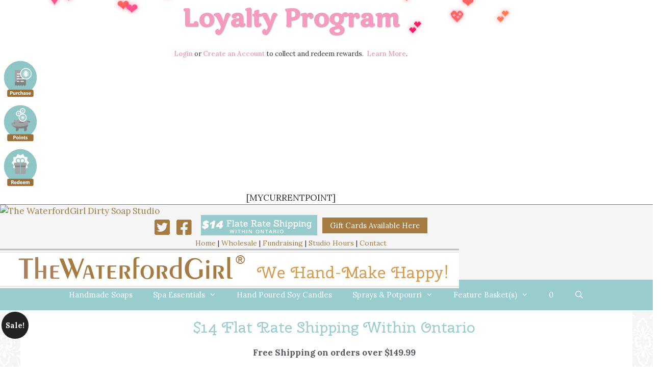

--- FILE ---
content_type: text/html; charset=UTF-8
request_url: https://dirtygirlsoapstudio.com/product/marshmallow-peppermint-sm-urban-jar/
body_size: 33315
content:
<!DOCTYPE html>
<html lang="en">
<head>
	<meta charset="UTF-8">
	<title>Marshmallow Peppermint  - Waterford Girl</title>
<link data-rocket-preload as="style" href="https://fonts.googleapis.com/css?family=Lora%3Aregular%2Citalic%2C700%2C700italic%7CRoboto%3A100%2C100italic%2C200%2C200italic%2C300%2C300italic%2C400%2C400italic%2C500%2C500italic%2C600%2C600italic%2C700%2C700italic%2C800%2C800italic%2C900%2C900italic%7CRoboto%20Slab%3A100%2C100italic%2C200%2C200italic%2C300%2C300italic%2C400%2C400italic%2C500%2C500italic%2C600%2C600italic%2C700%2C700italic%2C800%2C800italic%2C900%2C900italic%7CLora%3A100%2C100italic%2C200%2C200italic%2C300%2C300italic%2C400%2C400italic%2C500%2C500italic%2C600%2C600italic%2C700%2C700italic%2C800%2C800italic%2C900%2C900italic%7CDancing%20Script%3A100%2C100italic%2C200%2C200italic%2C300%2C300italic%2C400%2C400italic%2C500%2C500italic%2C600%2C600italic%2C700%2C700italic%2C800%2C800italic%2C900%2C900italic%7CMarko%20One%3A100%2C100italic%2C200%2C200italic%2C300%2C300italic%2C400%2C400italic%2C500%2C500italic%2C600%2C600italic%2C700%2C700italic%2C800%2C800italic%2C900%2C900italic%7CCherry%20Swash%3A100%2C100italic%2C200%2C200italic%2C300%2C300italic%2C400%2C400italic%2C500%2C500italic%2C600%2C600italic%2C700%2C700italic%2C800%2C800italic%2C900%2C900italic&#038;display=swap" rel="preload">
<link href="https://fonts.googleapis.com/css?family=Lora%3Aregular%2Citalic%2C700%2C700italic%7CRoboto%3A100%2C100italic%2C200%2C200italic%2C300%2C300italic%2C400%2C400italic%2C500%2C500italic%2C600%2C600italic%2C700%2C700italic%2C800%2C800italic%2C900%2C900italic%7CRoboto%20Slab%3A100%2C100italic%2C200%2C200italic%2C300%2C300italic%2C400%2C400italic%2C500%2C500italic%2C600%2C600italic%2C700%2C700italic%2C800%2C800italic%2C900%2C900italic%7CLora%3A100%2C100italic%2C200%2C200italic%2C300%2C300italic%2C400%2C400italic%2C500%2C500italic%2C600%2C600italic%2C700%2C700italic%2C800%2C800italic%2C900%2C900italic%7CDancing%20Script%3A100%2C100italic%2C200%2C200italic%2C300%2C300italic%2C400%2C400italic%2C500%2C500italic%2C600%2C600italic%2C700%2C700italic%2C800%2C800italic%2C900%2C900italic%7CMarko%20One%3A100%2C100italic%2C200%2C200italic%2C300%2C300italic%2C400%2C400italic%2C500%2C500italic%2C600%2C600italic%2C700%2C700italic%2C800%2C800italic%2C900%2C900italic%7CCherry%20Swash%3A100%2C100italic%2C200%2C200italic%2C300%2C300italic%2C400%2C400italic%2C500%2C500italic%2C600%2C600italic%2C700%2C700italic%2C800%2C800italic%2C900%2C900italic&#038;display=swap" media="print" onload="this.media=&#039;all&#039;" rel="stylesheet">
<noscript><link rel="stylesheet" href="https://fonts.googleapis.com/css?family=Lora%3Aregular%2Citalic%2C700%2C700italic%7CRoboto%3A100%2C100italic%2C200%2C200italic%2C300%2C300italic%2C400%2C400italic%2C500%2C500italic%2C600%2C600italic%2C700%2C700italic%2C800%2C800italic%2C900%2C900italic%7CRoboto%20Slab%3A100%2C100italic%2C200%2C200italic%2C300%2C300italic%2C400%2C400italic%2C500%2C500italic%2C600%2C600italic%2C700%2C700italic%2C800%2C800italic%2C900%2C900italic%7CLora%3A100%2C100italic%2C200%2C200italic%2C300%2C300italic%2C400%2C400italic%2C500%2C500italic%2C600%2C600italic%2C700%2C700italic%2C800%2C800italic%2C900%2C900italic%7CDancing%20Script%3A100%2C100italic%2C200%2C200italic%2C300%2C300italic%2C400%2C400italic%2C500%2C500italic%2C600%2C600italic%2C700%2C700italic%2C800%2C800italic%2C900%2C900italic%7CMarko%20One%3A100%2C100italic%2C200%2C200italic%2C300%2C300italic%2C400%2C400italic%2C500%2C500italic%2C600%2C600italic%2C700%2C700italic%2C800%2C800italic%2C900%2C900italic%7CCherry%20Swash%3A100%2C100italic%2C200%2C200italic%2C300%2C300italic%2C400%2C400italic%2C500%2C500italic%2C600%2C600italic%2C700%2C700italic%2C800%2C800italic%2C900%2C900italic&#038;display=swap"></noscript>
<meta name='robots' content='max-image-preview:large' />
<meta name="viewport" content="width=device-width, initial-scale=1"><script>window._wca = window._wca || [];</script>
<link rel='dns-prefetch' href='//web.squarecdn.com' />
<link rel='dns-prefetch' href='//stats.wp.com' />
<link rel='dns-prefetch' href='//www.googletagmanager.com' />
<link rel='dns-prefetch' href='//challenges.cloudflare.com' />
<link rel='dns-prefetch' href='//use.fontawesome.com' />
<link href='https://fonts.gstatic.com' crossorigin rel='preconnect' />
<link href='https://fonts.googleapis.com' crossorigin rel='preconnect' />
<link rel="alternate" type="application/rss+xml" title="Waterford Girl &raquo; Feed" href="https://dirtygirlsoapstudio.com/feed/" />
<link rel="alternate" type="application/rss+xml" title="Waterford Girl &raquo; Comments Feed" href="https://dirtygirlsoapstudio.com/comments/feed/" />
<link rel="alternate" type="application/rss+xml" title="Waterford Girl &raquo; Marshmallow Peppermint Comments Feed" href="https://dirtygirlsoapstudio.com/product/marshmallow-peppermint-sm-urban-jar/feed/" />
<link rel="alternate" title="oEmbed (JSON)" type="application/json+oembed" href="https://dirtygirlsoapstudio.com/wp-json/oembed/1.0/embed?url=https%3A%2F%2Fdirtygirlsoapstudio.com%2Fproduct%2Fmarshmallow-peppermint-sm-urban-jar%2F" />
<link rel="alternate" title="oEmbed (XML)" type="text/xml+oembed" href="https://dirtygirlsoapstudio.com/wp-json/oembed/1.0/embed?url=https%3A%2F%2Fdirtygirlsoapstudio.com%2Fproduct%2Fmarshmallow-peppermint-sm-urban-jar%2F&#038;format=xml" />
<style id='wp-img-auto-sizes-contain-inline-css'>
img:is([sizes=auto i],[sizes^="auto," i]){contain-intrinsic-size:3000px 1500px}
/*# sourceURL=wp-img-auto-sizes-contain-inline-css */
</style>
<link data-minify="1" rel='stylesheet' id='woocommerce-smart-coupons-available-coupons-block-css' href='https://dirtygirlsoapstudio.com/wp-content/cache/min/1/wp-content/plugins/woocommerce-smart-coupons/blocks/build/style-woocommerce-smart-coupons-available-coupons-block.css?ver=1769308840' media='all' />
<link rel='stylesheet' id='wp-components-css' href='https://dirtygirlsoapstudio.com/wp-includes/css/dist/components/style.min.css?ver=6.9' media='all' />
<link data-minify="1" rel='stylesheet' id='woocommerce-smart-coupons-send-coupon-form-block-css' href='https://dirtygirlsoapstudio.com/wp-content/cache/min/1/wp-content/plugins/woocommerce-smart-coupons/blocks/build/style-woocommerce-smart-coupons-send-coupon-form-block.css?ver=1769308840' media='all' />

<link data-minify="1" rel='stylesheet' id='wc-square-payments-sdk-css-css' href='https://dirtygirlsoapstudio.com/wp-content/cache/min/1/wp-content/plugins/squarewoosync-pro/assets/styles/checkout.css?ver=1769308840' media='all' />
<style id='wp-emoji-styles-inline-css'>

	img.wp-smiley, img.emoji {
		display: inline !important;
		border: none !important;
		box-shadow: none !important;
		height: 1em !important;
		width: 1em !important;
		margin: 0 0.07em !important;
		vertical-align: -0.1em !important;
		background: none !important;
		padding: 0 !important;
	}
/*# sourceURL=wp-emoji-styles-inline-css */
</style>
<link rel='stylesheet' id='wp-block-library-css' href='https://dirtygirlsoapstudio.com/wp-includes/css/dist/block-library/style.min.css?ver=6.9' media='all' />
<style id='classic-theme-styles-inline-css'>
/*! This file is auto-generated */
.wp-block-button__link{color:#fff;background-color:#32373c;border-radius:9999px;box-shadow:none;text-decoration:none;padding:calc(.667em + 2px) calc(1.333em + 2px);font-size:1.125em}.wp-block-file__button{background:#32373c;color:#fff;text-decoration:none}
/*# sourceURL=/wp-includes/css/classic-themes.min.css */
</style>
<style id='fpf-template-selector-style-inline-css'>
.wp-block-fpf-template-selector{max-width:100%!important;width:100%}.wp-block-fpf-template-selector .form-row .input-text,.wp-block-fpf-template-selector .form-row select{background-color:#fff;border:1px solid rgba(32,7,7,.8);border-radius:4px;box-sizing:border-box;color:#000;display:block;font-family:inherit;font-size:.875rem;font-weight:400;height:auto;letter-spacing:normal;line-height:normal;margin:0;padding:.9rem 1.1rem;width:100%}.wp-block-fpf-template-selector .form-row label{display:block;line-height:2;margin-bottom:.7em}.wp-block-fpf-template-selector .form-row select{-webkit-appearance:none;-moz-appearance:none;appearance:none;background-image:url([data-uri]);background-position:calc(100% - 1.1rem) 50%;background-repeat:no-repeat;background-size:16px;cursor:pointer;padding-right:3em}

/*# sourceURL=https://dirtygirlsoapstudio.com/wp-content/plugins/flexible-product-fields/build/fpf-template-selector/style-index.css */
</style>
<link rel='stylesheet' id='wp-preferences-css' href='https://dirtygirlsoapstudio.com/wp-includes/css/dist/preferences/style.min.css?ver=6.9' media='all' />
<link rel='stylesheet' id='wp-block-editor-css' href='https://dirtygirlsoapstudio.com/wp-includes/css/dist/block-editor/style.min.css?ver=6.9' media='all' />
<link data-minify="1" rel='stylesheet' id='popup-maker-block-library-style-css' href='https://dirtygirlsoapstudio.com/wp-content/cache/min/1/wp-content/plugins/popup-maker/dist/packages/block-library-style.css?ver=1769308840' media='all' />
<link rel='stylesheet' id='mediaelement-css' href='https://dirtygirlsoapstudio.com/wp-includes/js/mediaelement/mediaelementplayer-legacy.min.css?ver=4.2.17' media='all' />
<link rel='stylesheet' id='wp-mediaelement-css' href='https://dirtygirlsoapstudio.com/wp-includes/js/mediaelement/wp-mediaelement.min.css?ver=6.9' media='all' />
<style id='jetpack-sharing-buttons-style-inline-css'>
.jetpack-sharing-buttons__services-list{display:flex;flex-direction:row;flex-wrap:wrap;gap:0;list-style-type:none;margin:5px;padding:0}.jetpack-sharing-buttons__services-list.has-small-icon-size{font-size:12px}.jetpack-sharing-buttons__services-list.has-normal-icon-size{font-size:16px}.jetpack-sharing-buttons__services-list.has-large-icon-size{font-size:24px}.jetpack-sharing-buttons__services-list.has-huge-icon-size{font-size:36px}@media print{.jetpack-sharing-buttons__services-list{display:none!important}}.editor-styles-wrapper .wp-block-jetpack-sharing-buttons{gap:0;padding-inline-start:0}ul.jetpack-sharing-buttons__services-list.has-background{padding:1.25em 2.375em}
/*# sourceURL=https://dirtygirlsoapstudio.com/wp-content/plugins/jetpack/_inc/blocks/sharing-buttons/view.css */
</style>
<style id='font-awesome-svg-styles-default-inline-css'>
.svg-inline--fa {
  display: inline-block;
  height: 1em;
  overflow: visible;
  vertical-align: -.125em;
}
/*# sourceURL=font-awesome-svg-styles-default-inline-css */
</style>
<link data-minify="1" rel='stylesheet' id='font-awesome-svg-styles-css' href='https://dirtygirlsoapstudio.com/wp-content/cache/min/1/wp-content/uploads/font-awesome/v5.13.0/css/svg-with-js.css?ver=1769308840' media='all' />
<style id='font-awesome-svg-styles-inline-css'>
   .wp-block-font-awesome-icon svg::before,
   .wp-rich-text-font-awesome-icon svg::before {content: unset;}
/*# sourceURL=font-awesome-svg-styles-inline-css */
</style>
<style id='global-styles-inline-css'>
:root{--wp--preset--aspect-ratio--square: 1;--wp--preset--aspect-ratio--4-3: 4/3;--wp--preset--aspect-ratio--3-4: 3/4;--wp--preset--aspect-ratio--3-2: 3/2;--wp--preset--aspect-ratio--2-3: 2/3;--wp--preset--aspect-ratio--16-9: 16/9;--wp--preset--aspect-ratio--9-16: 9/16;--wp--preset--color--black: #000000;--wp--preset--color--cyan-bluish-gray: #abb8c3;--wp--preset--color--white: #ffffff;--wp--preset--color--pale-pink: #f78da7;--wp--preset--color--vivid-red: #cf2e2e;--wp--preset--color--luminous-vivid-orange: #ff6900;--wp--preset--color--luminous-vivid-amber: #fcb900;--wp--preset--color--light-green-cyan: #7bdcb5;--wp--preset--color--vivid-green-cyan: #00d084;--wp--preset--color--pale-cyan-blue: #8ed1fc;--wp--preset--color--vivid-cyan-blue: #0693e3;--wp--preset--color--vivid-purple: #9b51e0;--wp--preset--color--contrast: var(--contrast);--wp--preset--color--contrast-2: var(--contrast-2);--wp--preset--color--contrast-3: var(--contrast-3);--wp--preset--color--base: var(--base);--wp--preset--color--base-2: var(--base-2);--wp--preset--color--base-3: var(--base-3);--wp--preset--color--accent: var(--accent);--wp--preset--gradient--vivid-cyan-blue-to-vivid-purple: linear-gradient(135deg,rgb(6,147,227) 0%,rgb(155,81,224) 100%);--wp--preset--gradient--light-green-cyan-to-vivid-green-cyan: linear-gradient(135deg,rgb(122,220,180) 0%,rgb(0,208,130) 100%);--wp--preset--gradient--luminous-vivid-amber-to-luminous-vivid-orange: linear-gradient(135deg,rgb(252,185,0) 0%,rgb(255,105,0) 100%);--wp--preset--gradient--luminous-vivid-orange-to-vivid-red: linear-gradient(135deg,rgb(255,105,0) 0%,rgb(207,46,46) 100%);--wp--preset--gradient--very-light-gray-to-cyan-bluish-gray: linear-gradient(135deg,rgb(238,238,238) 0%,rgb(169,184,195) 100%);--wp--preset--gradient--cool-to-warm-spectrum: linear-gradient(135deg,rgb(74,234,220) 0%,rgb(151,120,209) 20%,rgb(207,42,186) 40%,rgb(238,44,130) 60%,rgb(251,105,98) 80%,rgb(254,248,76) 100%);--wp--preset--gradient--blush-light-purple: linear-gradient(135deg,rgb(255,206,236) 0%,rgb(152,150,240) 100%);--wp--preset--gradient--blush-bordeaux: linear-gradient(135deg,rgb(254,205,165) 0%,rgb(254,45,45) 50%,rgb(107,0,62) 100%);--wp--preset--gradient--luminous-dusk: linear-gradient(135deg,rgb(255,203,112) 0%,rgb(199,81,192) 50%,rgb(65,88,208) 100%);--wp--preset--gradient--pale-ocean: linear-gradient(135deg,rgb(255,245,203) 0%,rgb(182,227,212) 50%,rgb(51,167,181) 100%);--wp--preset--gradient--electric-grass: linear-gradient(135deg,rgb(202,248,128) 0%,rgb(113,206,126) 100%);--wp--preset--gradient--midnight: linear-gradient(135deg,rgb(2,3,129) 0%,rgb(40,116,252) 100%);--wp--preset--font-size--small: 13px;--wp--preset--font-size--medium: 20px;--wp--preset--font-size--large: 36px;--wp--preset--font-size--x-large: 42px;--wp--preset--spacing--20: 0.44rem;--wp--preset--spacing--30: 0.67rem;--wp--preset--spacing--40: 1rem;--wp--preset--spacing--50: 1.5rem;--wp--preset--spacing--60: 2.25rem;--wp--preset--spacing--70: 3.38rem;--wp--preset--spacing--80: 5.06rem;--wp--preset--shadow--natural: 6px 6px 9px rgba(0, 0, 0, 0.2);--wp--preset--shadow--deep: 12px 12px 50px rgba(0, 0, 0, 0.4);--wp--preset--shadow--sharp: 6px 6px 0px rgba(0, 0, 0, 0.2);--wp--preset--shadow--outlined: 6px 6px 0px -3px rgb(255, 255, 255), 6px 6px rgb(0, 0, 0);--wp--preset--shadow--crisp: 6px 6px 0px rgb(0, 0, 0);}:where(.is-layout-flex){gap: 0.5em;}:where(.is-layout-grid){gap: 0.5em;}body .is-layout-flex{display: flex;}.is-layout-flex{flex-wrap: wrap;align-items: center;}.is-layout-flex > :is(*, div){margin: 0;}body .is-layout-grid{display: grid;}.is-layout-grid > :is(*, div){margin: 0;}:where(.wp-block-columns.is-layout-flex){gap: 2em;}:where(.wp-block-columns.is-layout-grid){gap: 2em;}:where(.wp-block-post-template.is-layout-flex){gap: 1.25em;}:where(.wp-block-post-template.is-layout-grid){gap: 1.25em;}.has-black-color{color: var(--wp--preset--color--black) !important;}.has-cyan-bluish-gray-color{color: var(--wp--preset--color--cyan-bluish-gray) !important;}.has-white-color{color: var(--wp--preset--color--white) !important;}.has-pale-pink-color{color: var(--wp--preset--color--pale-pink) !important;}.has-vivid-red-color{color: var(--wp--preset--color--vivid-red) !important;}.has-luminous-vivid-orange-color{color: var(--wp--preset--color--luminous-vivid-orange) !important;}.has-luminous-vivid-amber-color{color: var(--wp--preset--color--luminous-vivid-amber) !important;}.has-light-green-cyan-color{color: var(--wp--preset--color--light-green-cyan) !important;}.has-vivid-green-cyan-color{color: var(--wp--preset--color--vivid-green-cyan) !important;}.has-pale-cyan-blue-color{color: var(--wp--preset--color--pale-cyan-blue) !important;}.has-vivid-cyan-blue-color{color: var(--wp--preset--color--vivid-cyan-blue) !important;}.has-vivid-purple-color{color: var(--wp--preset--color--vivid-purple) !important;}.has-black-background-color{background-color: var(--wp--preset--color--black) !important;}.has-cyan-bluish-gray-background-color{background-color: var(--wp--preset--color--cyan-bluish-gray) !important;}.has-white-background-color{background-color: var(--wp--preset--color--white) !important;}.has-pale-pink-background-color{background-color: var(--wp--preset--color--pale-pink) !important;}.has-vivid-red-background-color{background-color: var(--wp--preset--color--vivid-red) !important;}.has-luminous-vivid-orange-background-color{background-color: var(--wp--preset--color--luminous-vivid-orange) !important;}.has-luminous-vivid-amber-background-color{background-color: var(--wp--preset--color--luminous-vivid-amber) !important;}.has-light-green-cyan-background-color{background-color: var(--wp--preset--color--light-green-cyan) !important;}.has-vivid-green-cyan-background-color{background-color: var(--wp--preset--color--vivid-green-cyan) !important;}.has-pale-cyan-blue-background-color{background-color: var(--wp--preset--color--pale-cyan-blue) !important;}.has-vivid-cyan-blue-background-color{background-color: var(--wp--preset--color--vivid-cyan-blue) !important;}.has-vivid-purple-background-color{background-color: var(--wp--preset--color--vivid-purple) !important;}.has-black-border-color{border-color: var(--wp--preset--color--black) !important;}.has-cyan-bluish-gray-border-color{border-color: var(--wp--preset--color--cyan-bluish-gray) !important;}.has-white-border-color{border-color: var(--wp--preset--color--white) !important;}.has-pale-pink-border-color{border-color: var(--wp--preset--color--pale-pink) !important;}.has-vivid-red-border-color{border-color: var(--wp--preset--color--vivid-red) !important;}.has-luminous-vivid-orange-border-color{border-color: var(--wp--preset--color--luminous-vivid-orange) !important;}.has-luminous-vivid-amber-border-color{border-color: var(--wp--preset--color--luminous-vivid-amber) !important;}.has-light-green-cyan-border-color{border-color: var(--wp--preset--color--light-green-cyan) !important;}.has-vivid-green-cyan-border-color{border-color: var(--wp--preset--color--vivid-green-cyan) !important;}.has-pale-cyan-blue-border-color{border-color: var(--wp--preset--color--pale-cyan-blue) !important;}.has-vivid-cyan-blue-border-color{border-color: var(--wp--preset--color--vivid-cyan-blue) !important;}.has-vivid-purple-border-color{border-color: var(--wp--preset--color--vivid-purple) !important;}.has-vivid-cyan-blue-to-vivid-purple-gradient-background{background: var(--wp--preset--gradient--vivid-cyan-blue-to-vivid-purple) !important;}.has-light-green-cyan-to-vivid-green-cyan-gradient-background{background: var(--wp--preset--gradient--light-green-cyan-to-vivid-green-cyan) !important;}.has-luminous-vivid-amber-to-luminous-vivid-orange-gradient-background{background: var(--wp--preset--gradient--luminous-vivid-amber-to-luminous-vivid-orange) !important;}.has-luminous-vivid-orange-to-vivid-red-gradient-background{background: var(--wp--preset--gradient--luminous-vivid-orange-to-vivid-red) !important;}.has-very-light-gray-to-cyan-bluish-gray-gradient-background{background: var(--wp--preset--gradient--very-light-gray-to-cyan-bluish-gray) !important;}.has-cool-to-warm-spectrum-gradient-background{background: var(--wp--preset--gradient--cool-to-warm-spectrum) !important;}.has-blush-light-purple-gradient-background{background: var(--wp--preset--gradient--blush-light-purple) !important;}.has-blush-bordeaux-gradient-background{background: var(--wp--preset--gradient--blush-bordeaux) !important;}.has-luminous-dusk-gradient-background{background: var(--wp--preset--gradient--luminous-dusk) !important;}.has-pale-ocean-gradient-background{background: var(--wp--preset--gradient--pale-ocean) !important;}.has-electric-grass-gradient-background{background: var(--wp--preset--gradient--electric-grass) !important;}.has-midnight-gradient-background{background: var(--wp--preset--gradient--midnight) !important;}.has-small-font-size{font-size: var(--wp--preset--font-size--small) !important;}.has-medium-font-size{font-size: var(--wp--preset--font-size--medium) !important;}.has-large-font-size{font-size: var(--wp--preset--font-size--large) !important;}.has-x-large-font-size{font-size: var(--wp--preset--font-size--x-large) !important;}
:where(.wp-block-post-template.is-layout-flex){gap: 1.25em;}:where(.wp-block-post-template.is-layout-grid){gap: 1.25em;}
:where(.wp-block-term-template.is-layout-flex){gap: 1.25em;}:where(.wp-block-term-template.is-layout-grid){gap: 1.25em;}
:where(.wp-block-columns.is-layout-flex){gap: 2em;}:where(.wp-block-columns.is-layout-grid){gap: 2em;}
:root :where(.wp-block-pullquote){font-size: 1.5em;line-height: 1.6;}
/*# sourceURL=global-styles-inline-css */
</style>
<link rel='stylesheet' id='photoswipe-css' href='https://dirtygirlsoapstudio.com/wp-content/plugins/woocommerce/assets/css/photoswipe/photoswipe.min.css?ver=10.4.3' media='all' />
<link rel='stylesheet' id='photoswipe-default-skin-css' href='https://dirtygirlsoapstudio.com/wp-content/plugins/woocommerce/assets/css/photoswipe/default-skin/default-skin.min.css?ver=10.4.3' media='all' />
<link data-minify="1" rel='stylesheet' id='woocommerce-layout-css' href='https://dirtygirlsoapstudio.com/wp-content/cache/min/1/wp-content/plugins/woocommerce/assets/css/woocommerce-layout.css?ver=1769308840' media='all' />
<style id='woocommerce-layout-inline-css'>

	.infinite-scroll .woocommerce-pagination {
		display: none;
	}
/*# sourceURL=woocommerce-layout-inline-css */
</style>
<link data-minify="1" rel='stylesheet' id='woocommerce-smallscreen-css' href='https://dirtygirlsoapstudio.com/wp-content/cache/min/1/wp-content/plugins/woocommerce/assets/css/woocommerce-smallscreen.css?ver=1769308840' media='only screen and (max-width: 768px)' />
<link data-minify="1" rel='stylesheet' id='woocommerce-general-css' href='https://dirtygirlsoapstudio.com/wp-content/cache/min/1/wp-content/plugins/woocommerce/assets/css/woocommerce.css?ver=1769308840' media='all' />
<style id='woocommerce-inline-inline-css'>
.woocommerce form .form-row .required { visibility: visible; }
/*# sourceURL=woocommerce-inline-inline-css */
</style>
<link data-minify="1" rel='stylesheet' id='fpf_front-css' href='https://dirtygirlsoapstudio.com/wp-content/cache/min/1/wp-content/plugins/flexible-product-fields/assets/css/front.min.css?ver=1769308840' media='all' />
<link data-minify="1" rel='stylesheet' id='fpf_new_front-css' href='https://dirtygirlsoapstudio.com/wp-content/cache/min/1/wp-content/plugins/flexible-product-fields/assets/css/new-front.css?ver=1769308840' media='all' />
<link rel='stylesheet' id='it-gift-owl-carousel-style-css' href='https://dirtygirlsoapstudio.com/wp-content/plugins/ithemeland-free-gifts-for-woo/frontend/assets/css/owl-carousel/owl.carousel.min.css?ver=3.3.0' media='all' />
<link data-minify="1" rel='stylesheet' id='it-gift-dropdown-css-css' href='https://dirtygirlsoapstudio.com/wp-content/cache/min/1/wp-content/plugins/ithemeland-free-gifts-for-woo/frontend/assets/css/dropdown/dropdown.css?ver=1769308840' media='all' />
<link data-minify="1" rel='stylesheet' id='it-gift-style-css' href='https://dirtygirlsoapstudio.com/wp-content/cache/min/1/wp-content/plugins/ithemeland-free-gifts-for-woo/frontend/assets/css/style/style.css?ver=1769308840' media='all' />
<link data-minify="1" rel='stylesheet' id='it-gift-popup-css' href='https://dirtygirlsoapstudio.com/wp-content/cache/min/1/wp-content/plugins/ithemeland-free-gifts-for-woo/frontend/assets/css/popup/popup.css?ver=1769308840' media='all' />
<link data-minify="1" rel='stylesheet' id='sws-loyalty-shortcodes-css' href='https://dirtygirlsoapstudio.com/wp-content/cache/min/1/wp-content/plugins/squarewoosync-pro/assets/styles/loyalty-shortcodes.css?ver=1769308840' media='all' />
<link rel='stylesheet' id='wccs-public-css' href='https://dirtygirlsoapstudio.com/wp-content/plugins/easy-woocommerce-discounts-pro/public/css/wccs-public.min.css?ver=6.9' media='all' />
<link rel='stylesheet' id='generate-style-grid-css' href='https://dirtygirlsoapstudio.com/wp-content/themes/generatepress/assets/css/unsemantic-grid.min.css?ver=3.6.1' media='all' />
<link rel='stylesheet' id='generate-style-css' href='https://dirtygirlsoapstudio.com/wp-content/themes/generatepress/assets/css/style.min.css?ver=3.6.1' media='all' />
<style id='generate-style-inline-css'>
.generate-page-header, .page-header-image, .page-header-image-single {display:none}
body{background-color:#f5f5f5;color:#363435;}a{color:#a57b41;}a:visited{color:#a57b41;}a:hover, a:focus, a:active{color:#363435;}body .grid-container{max-width:1200px;}.wp-block-group__inner-container{max-width:1200px;margin-left:auto;margin-right:auto;}.generate-back-to-top{font-size:20px;border-radius:3px;position:fixed;bottom:30px;right:30px;line-height:40px;width:40px;text-align:center;z-index:10;transition:opacity 300ms ease-in-out;opacity:0.1;transform:translateY(1000px);}.generate-back-to-top__show{opacity:1;transform:translateY(0);}.navigation-search{position:absolute;left:-99999px;pointer-events:none;visibility:hidden;z-index:20;width:100%;top:0;transition:opacity 100ms ease-in-out;opacity:0;}.navigation-search.nav-search-active{left:0;right:0;pointer-events:auto;visibility:visible;opacity:1;}.navigation-search input[type="search"]{outline:0;border:0;vertical-align:bottom;line-height:1;opacity:0.9;width:100%;z-index:20;border-radius:0;-webkit-appearance:none;height:60px;}.navigation-search input::-ms-clear{display:none;width:0;height:0;}.navigation-search input::-ms-reveal{display:none;width:0;height:0;}.navigation-search input::-webkit-search-decoration, .navigation-search input::-webkit-search-cancel-button, .navigation-search input::-webkit-search-results-button, .navigation-search input::-webkit-search-results-decoration{display:none;}.main-navigation li.search-item{z-index:21;}li.search-item.active{transition:opacity 100ms ease-in-out;}.nav-left-sidebar .main-navigation li.search-item.active,.nav-right-sidebar .main-navigation li.search-item.active{width:auto;display:inline-block;float:right;}.gen-sidebar-nav .navigation-search{top:auto;bottom:0;}:root{--contrast:#222222;--contrast-2:#575760;--contrast-3:#b2b2be;--base:#f0f0f0;--base-2:#f7f8f9;--base-3:#ffffff;--accent:#1e73be;}:root .has-contrast-color{color:var(--contrast);}:root .has-contrast-background-color{background-color:var(--contrast);}:root .has-contrast-2-color{color:var(--contrast-2);}:root .has-contrast-2-background-color{background-color:var(--contrast-2);}:root .has-contrast-3-color{color:var(--contrast-3);}:root .has-contrast-3-background-color{background-color:var(--contrast-3);}:root .has-base-color{color:var(--base);}:root .has-base-background-color{background-color:var(--base);}:root .has-base-2-color{color:var(--base-2);}:root .has-base-2-background-color{background-color:var(--base-2);}:root .has-base-3-color{color:var(--base-3);}:root .has-base-3-background-color{background-color:var(--base-3);}:root .has-accent-color{color:var(--accent);}:root .has-accent-background-color{background-color:var(--accent);}body, button, input, select, textarea{font-family:"Lora", serif;}body{line-height:1.5;}.entry-content > [class*="wp-block-"]:not(:last-child):not(.wp-block-heading){margin-bottom:1.5em;}.main-title{font-size:45px;}.main-navigation .main-nav ul ul li a{font-size:14px;}.sidebar .widget, .footer-widgets .widget{font-size:17px;}h1{font-weight:300;font-size:40px;}h2{font-weight:300;font-size:30px;}h3{font-size:20px;}h4{font-size:inherit;}h5{font-size:inherit;}@media (max-width:768px){.main-title{font-size:30px;}h1{font-size:30px;}h2{font-size:25px;}}.top-bar{background-color:#636363;color:#ffffff;}.top-bar a{color:#ffffff;}.top-bar a:hover{color:#303030;}.site-header{background-color:#ffffff;color:#3a3a3a;}.site-header a{color:#3a3a3a;}.main-title a,.main-title a:hover{color:#222222;}.site-description{color:#757575;}.main-navigation,.main-navigation ul ul{background-color:#99cccd;}.main-navigation .main-nav ul li a, .main-navigation .menu-toggle, .main-navigation .menu-bar-items{color:#ffffff;}.main-navigation .main-nav ul li:not([class*="current-menu-"]):hover > a, .main-navigation .main-nav ul li:not([class*="current-menu-"]):focus > a, .main-navigation .main-nav ul li.sfHover:not([class*="current-menu-"]) > a, .main-navigation .menu-bar-item:hover > a, .main-navigation .menu-bar-item.sfHover > a{color:#ffffff;background-color:rgba(63,63,63,0.31);}button.menu-toggle:hover,button.menu-toggle:focus,.main-navigation .mobile-bar-items a,.main-navigation .mobile-bar-items a:hover,.main-navigation .mobile-bar-items a:focus{color:#ffffff;}.main-navigation .main-nav ul li[class*="current-menu-"] > a{color:#ffffff;background-color:rgba(63,63,63,0.31);}.navigation-search input[type="search"],.navigation-search input[type="search"]:active, .navigation-search input[type="search"]:focus, .main-navigation .main-nav ul li.search-item.active > a, .main-navigation .menu-bar-items .search-item.active > a{color:#ffffff;background-color:rgba(63,63,63,0.31);}.main-navigation ul ul{background-color:#3f3f3f;}.main-navigation .main-nav ul ul li a{color:#ffffff;}.main-navigation .main-nav ul ul li:not([class*="current-menu-"]):hover > a,.main-navigation .main-nav ul ul li:not([class*="current-menu-"]):focus > a, .main-navigation .main-nav ul ul li.sfHover:not([class*="current-menu-"]) > a{color:#ffffff;background-color:#4f4f4f;}.main-navigation .main-nav ul ul li[class*="current-menu-"] > a{color:#ffffff;background-color:#4f4f4f;}.separate-containers .inside-article, .separate-containers .comments-area, .separate-containers .page-header, .one-container .container, .separate-containers .paging-navigation, .inside-page-header{background-color:#ffffff;}.entry-meta{color:#595959;}.entry-meta a{color:#595959;}.entry-meta a:hover{color:#1e73be;}.sidebar .widget{background-color:#ffffff;}.sidebar .widget .widget-title{color:#000000;}.footer-widgets{background-color:#ffffff;}.footer-widgets .widget-title{color:#000000;}.site-info{color:#ffffff;background-color:#222222;}.site-info a{color:#ffffff;}.site-info a:hover{color:#606060;}.footer-bar .widget_nav_menu .current-menu-item a{color:#606060;}input[type="text"],input[type="email"],input[type="url"],input[type="password"],input[type="search"],input[type="tel"],input[type="number"],textarea,select{color:#666666;background-color:#fafafa;border-color:#cccccc;}input[type="text"]:focus,input[type="email"]:focus,input[type="url"]:focus,input[type="password"]:focus,input[type="search"]:focus,input[type="tel"]:focus,input[type="number"]:focus,textarea:focus,select:focus{color:#666666;background-color:#ffffff;border-color:#bfbfbf;}button,html input[type="button"],input[type="reset"],input[type="submit"],a.button,a.wp-block-button__link:not(.has-background){color:#ffffff;background-color:#666666;}button:hover,html input[type="button"]:hover,input[type="reset"]:hover,input[type="submit"]:hover,a.button:hover,button:focus,html input[type="button"]:focus,input[type="reset"]:focus,input[type="submit"]:focus,a.button:focus,a.wp-block-button__link:not(.has-background):active,a.wp-block-button__link:not(.has-background):focus,a.wp-block-button__link:not(.has-background):hover{color:#ffffff;background-color:#3f3f3f;}a.generate-back-to-top{background-color:#99cccd;color:#ffffff;}a.generate-back-to-top:hover,a.generate-back-to-top:focus{background-color:rgba( 0,0,0,0.6 );color:#ffffff;}:root{--gp-search-modal-bg-color:var(--base-3);--gp-search-modal-text-color:var(--contrast);--gp-search-modal-overlay-bg-color:rgba(0,0,0,0.2);}@media (max-width: 768px){.main-navigation .menu-bar-item:hover > a, .main-navigation .menu-bar-item.sfHover > a{background:none;color:#ffffff;}}.inside-top-bar{padding:10px;}.inside-header{padding:0px 40px 0px 40px;}.separate-containers .inside-article, .separate-containers .comments-area, .separate-containers .page-header, .separate-containers .paging-navigation, .one-container .site-content, .inside-page-header{padding:0px 40px 40px 40px;}.site-main .wp-block-group__inner-container{padding:0px 40px 40px 40px;}.entry-content .alignwide, body:not(.no-sidebar) .entry-content .alignfull{margin-left:-40px;width:calc(100% + 80px);max-width:calc(100% + 80px);}.separate-containers .widget, .separate-containers .site-main > *, .separate-containers .page-header, .widget-area .main-navigation{margin-bottom:0px;}.separate-containers .site-main{margin:0px;}.both-right.separate-containers .inside-left-sidebar{margin-right:0px;}.both-right.separate-containers .inside-right-sidebar{margin-left:0px;}.both-left.separate-containers .inside-left-sidebar{margin-right:0px;}.both-left.separate-containers .inside-right-sidebar{margin-left:0px;}.separate-containers .page-header-image, .separate-containers .page-header-contained, .separate-containers .page-header-image-single, .separate-containers .page-header-content-single{margin-top:0px;}.separate-containers .inside-right-sidebar, .separate-containers .inside-left-sidebar{margin-top:0px;margin-bottom:0px;}.rtl .menu-item-has-children .dropdown-menu-toggle{padding-left:20px;}.rtl .main-navigation .main-nav ul li.menu-item-has-children > a{padding-right:20px;}.site-info{padding:20px;}@media (max-width:768px){.separate-containers .inside-article, .separate-containers .comments-area, .separate-containers .page-header, .separate-containers .paging-navigation, .one-container .site-content, .inside-page-header{padding:30px;}.site-main .wp-block-group__inner-container{padding:30px;}.site-info{padding-right:10px;padding-left:10px;}.entry-content .alignwide, body:not(.no-sidebar) .entry-content .alignfull{margin-left:-30px;width:calc(100% + 60px);max-width:calc(100% + 60px);}}.one-container .sidebar .widget{padding:0px;}@media (max-width: 768px){.main-navigation .menu-toggle,.main-navigation .mobile-bar-items,.sidebar-nav-mobile:not(#sticky-placeholder){display:block;}.main-navigation ul,.gen-sidebar-nav{display:none;}[class*="nav-float-"] .site-header .inside-header > *{float:none;clear:both;}}
body{background-image:url('https://dirtygirlsoapstudio.com/wp-content/uploads/2020/04/background_4.png');background-repeat:no-repeat;background-position:center center;}
.dynamic-author-image-rounded{border-radius:100%;}.dynamic-featured-image, .dynamic-author-image{vertical-align:middle;}.one-container.blog .dynamic-content-template:not(:last-child), .one-container.archive .dynamic-content-template:not(:last-child){padding-bottom:0px;}.dynamic-entry-excerpt > p:last-child{margin-bottom:0px;}
.main-navigation .main-nav ul li a,.menu-toggle,.main-navigation .mobile-bar-items a{transition: line-height 300ms ease}.main-navigation.toggled .main-nav > ul{background-color: #99cccd}
/*# sourceURL=generate-style-inline-css */
</style>
<link rel='stylesheet' id='generate-mobile-style-css' href='https://dirtygirlsoapstudio.com/wp-content/themes/generatepress/assets/css/mobile.min.css?ver=3.6.1' media='all' />
<link data-minify="1" rel='stylesheet' id='generate-font-icons-css' href='https://dirtygirlsoapstudio.com/wp-content/cache/min/1/wp-content/themes/generatepress/assets/css/components/font-icons.min.css?ver=1769308840' media='all' />
<link data-minify="1" rel='stylesheet' id='font-awesome-css' href='https://dirtygirlsoapstudio.com/wp-content/cache/min/1/wp-content/plugins/elementor/assets/lib/font-awesome/css/font-awesome.min.css?ver=1769308840' media='all' />
<link rel='stylesheet' id='generate-child-css' href='https://dirtygirlsoapstudio.com/wp-content/themes/generatepress_child/style.css?ver=1719319880' media='all' />
<link data-minify="1" rel='stylesheet' id='font-awesome-official-css' href='https://dirtygirlsoapstudio.com/wp-content/cache/min/1/releases/v5.13.0/css/all.css?ver=1769308840' media='all' crossorigin="anonymous" />
<link rel='stylesheet' id='elementor-frontend-css' href='https://dirtygirlsoapstudio.com/wp-content/plugins/elementor/assets/css/frontend.min.css?ver=3.34.2' media='all' />
<link rel='stylesheet' id='widget-heading-css' href='https://dirtygirlsoapstudio.com/wp-content/plugins/elementor/assets/css/widget-heading.min.css?ver=3.34.2' media='all' />
<link rel='stylesheet' id='widget-woocommerce-product-images-css' href='https://dirtygirlsoapstudio.com/wp-content/plugins/elementor-pro/assets/css/widget-woocommerce-product-images.min.css?ver=3.34.2' media='all' />
<link rel='stylesheet' id='widget-image-css' href='https://dirtygirlsoapstudio.com/wp-content/plugins/elementor/assets/css/widget-image.min.css?ver=3.34.2' media='all' />
<link rel='stylesheet' id='widget-woocommerce-product-add-to-cart-css' href='https://dirtygirlsoapstudio.com/wp-content/plugins/elementor-pro/assets/css/widget-woocommerce-product-add-to-cart.min.css?ver=3.34.2' media='all' />
<link data-minify="1" rel='stylesheet' id='elementor-icons-css' href='https://dirtygirlsoapstudio.com/wp-content/cache/min/1/wp-content/plugins/elementor/assets/lib/eicons/css/elementor-icons.min.css?ver=1769308840' media='all' />
<link rel='stylesheet' id='elementor-post-11-css' href='https://dirtygirlsoapstudio.com/wp-content/uploads/elementor/css/post-11.css?ver=1769308839' media='all' />
<link rel='stylesheet' id='widget-woocommerce-product-price-css' href='https://dirtygirlsoapstudio.com/wp-content/plugins/elementor-pro/assets/css/widget-woocommerce-product-price.min.css?ver=3.34.2' media='all' />
<link rel='stylesheet' id='elementor-post-2248-css' href='https://dirtygirlsoapstudio.com/wp-content/uploads/elementor/css/post-2248.css?ver=1769308839' media='all' />
<link rel='stylesheet' id='elementor-post-19279-css' href='https://dirtygirlsoapstudio.com/wp-content/uploads/elementor/css/post-19279.css?ver=1769309466' media='all' />
<link data-minify="1" rel='stylesheet' id='fpf-pro-front-css' href='https://dirtygirlsoapstudio.com/wp-content/cache/min/1/wp-content/plugins/flexible-product-fields-pro/assets/css/new-front.css?ver=1769308840' media='all' />
<link rel='stylesheet' id='generate-blog-images-css' href='https://dirtygirlsoapstudio.com/wp-content/plugins/gp-premium/blog/functions/css/featured-images.min.css?ver=2.5.5' media='all' />
<link rel='stylesheet' id='generate-sticky-css' href='https://dirtygirlsoapstudio.com/wp-content/plugins/gp-premium/menu-plus/functions/css/sticky.min.css?ver=2.5.5' media='all' />
<link rel='stylesheet' id='generate-woocommerce-css' href='https://dirtygirlsoapstudio.com/wp-content/plugins/gp-premium/woocommerce/functions/css/woocommerce.min.css?ver=2.5.5' media='all' />
<style id='generate-woocommerce-inline-css'>
.woocommerce ul.products li.product .woocommerce-LoopProduct-link h2, .woocommerce ul.products li.product .woocommerce-loop-category__title{font-weight:normal;text-transform:none;font-size:20px;}.woocommerce .up-sells ul.products li.product .woocommerce-LoopProduct-link h2, .woocommerce .cross-sells ul.products li.product .woocommerce-LoopProduct-link h2, .woocommerce .related ul.products li.product .woocommerce-LoopProduct-link h2{font-size:20px;}.woocommerce #respond input#submit, .woocommerce a.button, .woocommerce button.button, .woocommerce input.button, .wc-block-components-button{color:#ffffff;background-color:#666666;text-decoration:none;font-weight:normal;text-transform:none;}.woocommerce #respond input#submit:hover, .woocommerce a.button:hover, .woocommerce button.button:hover, .woocommerce input.button:hover, .wc-block-components-button:hover{color:#ffffff;background-color:#3f3f3f;}.woocommerce #respond input#submit.alt, .woocommerce a.button.alt, .woocommerce button.button.alt, .woocommerce input.button.alt, .woocommerce #respond input#submit.alt.disabled, .woocommerce #respond input#submit.alt.disabled:hover, .woocommerce #respond input#submit.alt:disabled, .woocommerce #respond input#submit.alt:disabled:hover, .woocommerce #respond input#submit.alt:disabled[disabled], .woocommerce #respond input#submit.alt:disabled[disabled]:hover, .woocommerce a.button.alt.disabled, .woocommerce a.button.alt.disabled:hover, .woocommerce a.button.alt:disabled, .woocommerce a.button.alt:disabled:hover, .woocommerce a.button.alt:disabled[disabled], .woocommerce a.button.alt:disabled[disabled]:hover, .woocommerce button.button.alt.disabled, .woocommerce button.button.alt.disabled:hover, .woocommerce button.button.alt:disabled, .woocommerce button.button.alt:disabled:hover, .woocommerce button.button.alt:disabled[disabled], .woocommerce button.button.alt:disabled[disabled]:hover, .woocommerce input.button.alt.disabled, .woocommerce input.button.alt.disabled:hover, .woocommerce input.button.alt:disabled, .woocommerce input.button.alt:disabled:hover, .woocommerce input.button.alt:disabled[disabled], .woocommerce input.button.alt:disabled[disabled]:hover{color:#ffffff;background-color:#1f86e1;}.woocommerce #respond input#submit.alt:hover, .woocommerce a.button.alt:hover, .woocommerce button.button.alt:hover, .woocommerce input.button.alt:hover{color:#ffffff;background-color:#838a90;}button.wc-block-components-panel__button{font-size:inherit;}.woocommerce .star-rating span:before, .woocommerce p.stars:hover a::before{color:#ffa200;}.woocommerce span.onsale{background-color:#222222;color:#ffffff;}.woocommerce ul.products li.product .price, .woocommerce div.product p.price{color:#222222;}.woocommerce div.product .woocommerce-tabs ul.tabs li a{color:#222222;}.woocommerce div.product .woocommerce-tabs ul.tabs li a:hover, .woocommerce div.product .woocommerce-tabs ul.tabs li.active a{color:#1e73be;}.woocommerce-message{background-color:#0b9444;color:#ffffff;}div.woocommerce-message a.button, div.woocommerce-message a.button:focus, div.woocommerce-message a.button:hover, div.woocommerce-message a, div.woocommerce-message a:focus, div.woocommerce-message a:hover{color:#ffffff;}.woocommerce-info{background-color:#838a90;color:#ffffff;}div.woocommerce-info a.button, div.woocommerce-info a.button:focus, div.woocommerce-info a.button:hover, div.woocommerce-info a, div.woocommerce-info a:focus, div.woocommerce-info a:hover{color:#ffffff;}.woocommerce-error{background-color:#e8626d;color:#ffffff;}div.woocommerce-error a.button, div.woocommerce-error a.button:focus, div.woocommerce-error a.button:hover, div.woocommerce-error a, div.woocommerce-error a:focus, div.woocommerce-error a:hover{color:#ffffff;}.woocommerce-product-details__short-description{color:#363435;}#wc-mini-cart{background-color:#ffffff;color:#000000;}#wc-mini-cart a:not(.button), #wc-mini-cart a.remove{color:#000000;}#wc-mini-cart .button{color:#ffffff;}#wc-mini-cart .button:hover, #wc-mini-cart .button:focus, #wc-mini-cart .button:active{color:#ffffff;}.woocommerce #content div.product div.images, .woocommerce div.product div.images, .woocommerce-page #content div.product div.images, .woocommerce-page div.product div.images{width:50%;}.add-to-cart-panel{background-color:#ffffff;color:#000000;}.add-to-cart-panel a:not(.button){color:#000000;}.woocommerce .widget_price_filter .price_slider_wrapper .ui-widget-content{background-color:#dddddd;}.woocommerce .widget_price_filter .ui-slider .ui-slider-range, .woocommerce .widget_price_filter .ui-slider .ui-slider-handle{background-color:#666666;}.wc-columns-container .products, .woocommerce .related ul.products, .woocommerce .up-sells ul.products{grid-gap:50px;}@media (max-width: 1024px){.woocommerce .wc-columns-container.wc-tablet-columns-2 .products{-ms-grid-columns:(1fr)[2];grid-template-columns:repeat(2, 1fr);}.wc-related-upsell-tablet-columns-2 .related ul.products, .wc-related-upsell-tablet-columns-2 .up-sells ul.products{-ms-grid-columns:(1fr)[2];grid-template-columns:repeat(2, 1fr);}}@media (max-width:768px){.add-to-cart-panel .continue-shopping{background-color:#ffffff;}.woocommerce #content div.product div.images,.woocommerce div.product div.images,.woocommerce-page #content div.product div.images,.woocommerce-page div.product div.images{width:100%;}}@media (max-width: 768px){.mobile-bar-items + .menu-toggle{text-align:left;}nav.toggled .main-nav li.wc-menu-item{display:none !important;}body.nav-search-enabled .wc-menu-cart-activated:not(#mobile-header) .mobile-bar-items{float:right;position:relative;}.nav-search-enabled .wc-menu-cart-activated:not(#mobile-header) .menu-toggle{float:left;width:auto;}.mobile-bar-items.wc-mobile-cart-items{z-index:1;}}
/*# sourceURL=generate-woocommerce-inline-css */
</style>
<link rel='stylesheet' id='generate-woocommerce-mobile-css' href='https://dirtygirlsoapstudio.com/wp-content/plugins/gp-premium/woocommerce/functions/css/woocommerce-mobile.min.css?ver=2.5.5' media='(max-width:768px)' />
<link data-minify="1" rel='stylesheet' id='gp-premium-icons-css' href='https://dirtygirlsoapstudio.com/wp-content/cache/min/1/wp-content/plugins/gp-premium/general/icons/icons.min.css?ver=1769308840' media='all' />
<link data-minify="1" rel='stylesheet' id='font-awesome-official-v4shim-css' href='https://dirtygirlsoapstudio.com/wp-content/cache/min/1/releases/v5.13.0/css/v4-shims.css?ver=1769308840' media='all' crossorigin="anonymous" />
<style id='font-awesome-official-v4shim-inline-css'>
@font-face {
font-family: "FontAwesome";
font-display: block;
src: url("https://use.fontawesome.com/releases/v5.13.0/webfonts/fa-brands-400.eot"),
		url("https://use.fontawesome.com/releases/v5.13.0/webfonts/fa-brands-400.eot?#iefix") format("embedded-opentype"),
		url("https://use.fontawesome.com/releases/v5.13.0/webfonts/fa-brands-400.woff2") format("woff2"),
		url("https://use.fontawesome.com/releases/v5.13.0/webfonts/fa-brands-400.woff") format("woff"),
		url("https://use.fontawesome.com/releases/v5.13.0/webfonts/fa-brands-400.ttf") format("truetype"),
		url("https://use.fontawesome.com/releases/v5.13.0/webfonts/fa-brands-400.svg#fontawesome") format("svg");
}

@font-face {
font-family: "FontAwesome";
font-display: block;
src: url("https://use.fontawesome.com/releases/v5.13.0/webfonts/fa-solid-900.eot"),
		url("https://use.fontawesome.com/releases/v5.13.0/webfonts/fa-solid-900.eot?#iefix") format("embedded-opentype"),
		url("https://use.fontawesome.com/releases/v5.13.0/webfonts/fa-solid-900.woff2") format("woff2"),
		url("https://use.fontawesome.com/releases/v5.13.0/webfonts/fa-solid-900.woff") format("woff"),
		url("https://use.fontawesome.com/releases/v5.13.0/webfonts/fa-solid-900.ttf") format("truetype"),
		url("https://use.fontawesome.com/releases/v5.13.0/webfonts/fa-solid-900.svg#fontawesome") format("svg");
}

@font-face {
font-family: "FontAwesome";
font-display: block;
src: url("https://use.fontawesome.com/releases/v5.13.0/webfonts/fa-regular-400.eot"),
		url("https://use.fontawesome.com/releases/v5.13.0/webfonts/fa-regular-400.eot?#iefix") format("embedded-opentype"),
		url("https://use.fontawesome.com/releases/v5.13.0/webfonts/fa-regular-400.woff2") format("woff2"),
		url("https://use.fontawesome.com/releases/v5.13.0/webfonts/fa-regular-400.woff") format("woff"),
		url("https://use.fontawesome.com/releases/v5.13.0/webfonts/fa-regular-400.ttf") format("truetype"),
		url("https://use.fontawesome.com/releases/v5.13.0/webfonts/fa-regular-400.svg#fontawesome") format("svg");
unicode-range: U+F004-F005,U+F007,U+F017,U+F022,U+F024,U+F02E,U+F03E,U+F044,U+F057-F059,U+F06E,U+F070,U+F075,U+F07B-F07C,U+F080,U+F086,U+F089,U+F094,U+F09D,U+F0A0,U+F0A4-F0A7,U+F0C5,U+F0C7-F0C8,U+F0E0,U+F0EB,U+F0F3,U+F0F8,U+F0FE,U+F111,U+F118-F11A,U+F11C,U+F133,U+F144,U+F146,U+F14A,U+F14D-F14E,U+F150-F152,U+F15B-F15C,U+F164-F165,U+F185-F186,U+F191-F192,U+F1AD,U+F1C1-F1C9,U+F1CD,U+F1D8,U+F1E3,U+F1EA,U+F1F6,U+F1F9,U+F20A,U+F247-F249,U+F24D,U+F254-F25B,U+F25D,U+F267,U+F271-F274,U+F279,U+F28B,U+F28D,U+F2B5-F2B6,U+F2B9,U+F2BB,U+F2BD,U+F2C1-F2C2,U+F2D0,U+F2D2,U+F2DC,U+F2ED,U+F328,U+F358-F35B,U+F3A5,U+F3D1,U+F410,U+F4AD;
}
/*# sourceURL=font-awesome-official-v4shim-inline-css */
</style>




<link rel='stylesheet' id='elementor-icons-shared-0-css' href='https://dirtygirlsoapstudio.com/wp-content/plugins/elementor/assets/lib/font-awesome/css/fontawesome.min.css?ver=5.15.3' media='all' />
<link data-minify="1" rel='stylesheet' id='elementor-icons-fa-solid-css' href='https://dirtygirlsoapstudio.com/wp-content/cache/min/1/wp-content/plugins/elementor/assets/lib/font-awesome/css/solid.min.css?ver=1769309467' media='all' />
<script type="text/template" id="tmpl-variation-template">
	<div class="woocommerce-variation-description">{{{ data.variation.variation_description }}}</div>
	<div class="woocommerce-variation-price">{{{ data.variation.price_html }}}</div>
	<div class="woocommerce-variation-availability">{{{ data.variation.availability_html }}}</div>
</script>
<script type="text/template" id="tmpl-unavailable-variation-template">
	<p role="alert">Sorry, this product is unavailable. Please choose a different combination.</p>
</script>
<script src="https://dirtygirlsoapstudio.com/wp-includes/js/jquery/jquery.min.js?ver=3.7.1" id="jquery-core-js"></script>
<script src="https://dirtygirlsoapstudio.com/wp-includes/js/jquery/jquery-migrate.min.js?ver=3.4.1" id="jquery-migrate-js"></script>
<script src="https://dirtygirlsoapstudio.com/wp-content/plugins/woocommerce/assets/js/jquery-blockui/jquery.blockUI.min.js?ver=2.7.0-wc.10.4.3" id="wc-jquery-blockui-js" data-wp-strategy="defer"></script>
<script id="wc-add-to-cart-js-extra">
var wc_add_to_cart_params = {"ajax_url":"/wp-admin/admin-ajax.php","wc_ajax_url":"/?wc-ajax=%%endpoint%%","i18n_view_cart":"View cart","cart_url":"https://dirtygirlsoapstudio.com/cart/","is_cart":"","cart_redirect_after_add":"yes"};
//# sourceURL=wc-add-to-cart-js-extra
</script>
<script src="https://dirtygirlsoapstudio.com/wp-content/plugins/woocommerce/assets/js/frontend/add-to-cart.min.js?ver=10.4.3" id="wc-add-to-cart-js" defer data-wp-strategy="defer"></script>
<script src="https://dirtygirlsoapstudio.com/wp-content/plugins/woocommerce/assets/js/zoom/jquery.zoom.min.js?ver=1.7.21-wc.10.4.3" id="wc-zoom-js" defer data-wp-strategy="defer"></script>
<script src="https://dirtygirlsoapstudio.com/wp-content/plugins/woocommerce/assets/js/flexslider/jquery.flexslider.min.js?ver=2.7.2-wc.10.4.3" id="wc-flexslider-js" defer data-wp-strategy="defer"></script>
<script src="https://dirtygirlsoapstudio.com/wp-content/plugins/woocommerce/assets/js/photoswipe/photoswipe.min.js?ver=4.1.1-wc.10.4.3" id="wc-photoswipe-js" defer data-wp-strategy="defer"></script>
<script src="https://dirtygirlsoapstudio.com/wp-content/plugins/woocommerce/assets/js/photoswipe/photoswipe-ui-default.min.js?ver=4.1.1-wc.10.4.3" id="wc-photoswipe-ui-default-js" defer data-wp-strategy="defer"></script>
<script id="wc-single-product-js-extra">
var wc_single_product_params = {"i18n_required_rating_text":"Please select a rating","i18n_rating_options":["1 of 5 stars","2 of 5 stars","3 of 5 stars","4 of 5 stars","5 of 5 stars"],"i18n_product_gallery_trigger_text":"View full-screen image gallery","review_rating_required":"yes","flexslider":{"rtl":false,"animation":"slide","smoothHeight":true,"directionNav":false,"controlNav":"thumbnails","slideshow":false,"animationSpeed":500,"animationLoop":false,"allowOneSlide":false},"zoom_enabled":"1","zoom_options":[],"photoswipe_enabled":"1","photoswipe_options":{"shareEl":false,"closeOnScroll":false,"history":false,"hideAnimationDuration":0,"showAnimationDuration":0},"flexslider_enabled":"1"};
//# sourceURL=wc-single-product-js-extra
</script>
<script src="https://dirtygirlsoapstudio.com/wp-content/plugins/woocommerce/assets/js/frontend/single-product.min.js?ver=10.4.3" id="wc-single-product-js" defer data-wp-strategy="defer"></script>
<script src="https://dirtygirlsoapstudio.com/wp-content/plugins/woocommerce/assets/js/js-cookie/js.cookie.min.js?ver=2.1.4-wc.10.4.3" id="wc-js-cookie-js" defer data-wp-strategy="defer"></script>
<script id="woocommerce-js-extra">
var woocommerce_params = {"ajax_url":"/wp-admin/admin-ajax.php","wc_ajax_url":"/?wc-ajax=%%endpoint%%","i18n_password_show":"Show password","i18n_password_hide":"Hide password"};
//# sourceURL=woocommerce-js-extra
</script>
<script src="https://dirtygirlsoapstudio.com/wp-content/plugins/woocommerce/assets/js/frontend/woocommerce.min.js?ver=10.4.3" id="woocommerce-js" defer data-wp-strategy="defer"></script>
<script id="fpf_product-js-extra">
var fpf_product = {"total":"Total","currency_format_num_decimals":"2","currency_format_symbol":"$","currency_format_decimal_sep":".","currency_format_thousand_sep":",","currency_format":"%s%v","fields_rules":[],"fpf_fields":[],"fpf_product_price":"7.83"};
//# sourceURL=fpf_product-js-extra
</script>
<script src="https://dirtygirlsoapstudio.com/wp-content/plugins/flexible-product-fields/assets/js/fpf_product.min.js?ver=2.12.1.70" id="fpf_product-js"></script>
<script src="https://dirtygirlsoapstudio.com/wp-content/plugins/ithemeland-free-gifts-for-woo/frontend/assets/js/owl-carousel/owl.carousel.min.js?ver=3.3.0" id="owl-carousel-js"></script>
<script src="https://dirtygirlsoapstudio.com/wp-content/plugins/ithemeland-free-gifts-for-woo/frontend/assets/js/scrollbar/jquery.scrollbar.min.js?ver=3.3.0" id="pw-gift-scrollbar-js-js"></script>
<script src="https://dirtygirlsoapstudio.com/wp-includes/js/underscore.min.js?ver=1.13.7" id="underscore-js"></script>
<script id="wp-util-js-extra">
var _wpUtilSettings = {"ajax":{"url":"/wp-admin/admin-ajax.php"}};
//# sourceURL=wp-util-js-extra
</script>
<script src="https://dirtygirlsoapstudio.com/wp-includes/js/wp-util.min.js?ver=6.9" id="wp-util-js"></script>
<script src="https://stats.wp.com/s-202604.js" id="woocommerce-analytics-js" defer data-wp-strategy="defer"></script>
<script data-minify="1" src="https://dirtygirlsoapstudio.com/wp-content/cache/min/1/wp-content/plugins/flexible-product-fields-pro/assets/js/front.js?ver=1769265361" id="flexible_product_fields_front_js-js"></script>

<!-- Google tag (gtag.js) snippet added by Site Kit -->
<!-- Google Analytics snippet added by Site Kit -->
<script src="https://www.googletagmanager.com/gtag/js?id=G-1Z6LQJQFER" id="google_gtagjs-js" async></script>
<script id="google_gtagjs-js-after">
window.dataLayer = window.dataLayer || [];function gtag(){dataLayer.push(arguments);}
gtag("set","linker",{"domains":["dirtygirlsoapstudio.com"]});
gtag("js", new Date());
gtag("set", "developer_id.dZTNiMT", true);
gtag("config", "G-1Z6LQJQFER");
//# sourceURL=google_gtagjs-js-after
</script>
<link rel="https://api.w.org/" href="https://dirtygirlsoapstudio.com/wp-json/" /><link rel="alternate" title="JSON" type="application/json" href="https://dirtygirlsoapstudio.com/wp-json/wp/v2/product/2043" /><link rel="EditURI" type="application/rsd+xml" title="RSD" href="https://dirtygirlsoapstudio.com/xmlrpc.php?rsd" />
<meta name="generator" content="WordPress 6.9" />
<meta name="generator" content="WooCommerce 10.4.3" />
<link rel='shortlink' href='https://dirtygirlsoapstudio.com/?p=2043' />
<meta name="generator" content="Site Kit by Google 1.170.0" />	<style>img#wpstats{display:none}</style>
		<!-- Google site verification - Google for WooCommerce -->
<meta name="google-site-verification" content="pWqlQXgXPwDuPjOZPvqb2h4SQCDAL1kn-Hwz-4tPB9w" />
	<noscript><style>.woocommerce-product-gallery{ opacity: 1 !important; }</style></noscript>
	<meta name="generator" content="Elementor 3.34.2; features: additional_custom_breakpoints; settings: css_print_method-external, google_font-enabled, font_display-auto">
<style>.recentcomments a{display:inline !important;padding:0 !important;margin:0 !important;}</style><!-- SEO meta tags powered by SmartCrawl https://wpmudev.com/project/smartcrawl-wordpress-seo/ -->
<link rel="canonical" href="https://dirtygirlsoapstudio.com/product/marshmallow-peppermint-sm-urban-jar/" />
<meta name="description" content="Crisp, cool peppermint complimented by candy sweetness." />
<script type="application/ld+json">{"@context":"https:\/\/schema.org","@graph":[{"@type":"WPHeader","url":"https:\/\/dirtygirlsoapstudio.com\/product\/marshmallow-peppermint-sm-urban-jar\/","headline":"Marshmallow Peppermint  - Waterford Girl","description":"Crisp, cool peppermint complimented by candy sweetness."},{"@type":"WPFooter","url":"https:\/\/dirtygirlsoapstudio.com\/product\/marshmallow-peppermint-sm-urban-jar\/","headline":"Marshmallow Peppermint  - Waterford Girl","description":"Crisp, cool peppermint complimented by candy sweetness.","copyrightYear":"2026"},{"@type":"Organization","@id":"https:\/\/dirtygirlsoapstudio.com\/#schema-publishing-organization","url":"https:\/\/dirtygirlsoapstudio.com","name":"Waterford Girl","logo":{"@type":"ImageObject","@id":"https:\/\/dirtygirlsoapstudio.com\/#schema-organization-logo","url":"https:\/\/dirtygirlsoapstudio.com\/wp-content\/uploads\/2025\/08\/The-WaterfordGirl.jpg","height":60,"width":60}},{"@type":"WebSite","@id":"https:\/\/dirtygirlsoapstudio.com\/#schema-website","url":"https:\/\/dirtygirlsoapstudio.com","name":"The WaterfordGirl\u00ae","encoding":"UTF-8","potentialAction":{"@type":"SearchAction","target":"https:\/\/dirtygirlsoapstudio.com\/search\/{search_term_string}\/","query-input":"required name=search_term_string"},"image":{"@type":"ImageObject","@id":"https:\/\/dirtygirlsoapstudio.com\/#schema-site-logo","url":"https:\/\/dirtygirlsoapstudio.com\/wp-content\/uploads\/2025\/08\/The-WaterfordGirl.jpg","height":1000,"width":1000}},{"@type":"BreadcrumbList","@id":"https:\/\/dirtygirlsoapstudio.com\/product\/marshmallow-peppermint-sm-urban-jar?page&product=marshmallow-peppermint-sm-urban-jar&post_type=product&name=marshmallow-peppermint-sm-urban-jar\/#breadcrumb","itemListElement":[{"@type":"ListItem","position":1,"name":"Home","item":"https:\/\/dirtygirlsoapstudio.com"},{"@type":"ListItem","position":2,"name":"Shop","item":"https:\/\/dirtygirlsoapstudio.com\/shop\/"},{"@type":"ListItem","position":3,"name":"Marshmallow Peppermint"}]}]}</script>
<meta name="twitter:card" content="summary_large_image" />
<meta name="twitter:site" content="https://x.com/dirtygirlsoap" />
<meta name="twitter:title" content="Marshmallow Peppermint - Waterford Girl" />
<meta name="twitter:description" content="Crisp, cool peppermint complimented by candy sweetness." />
<meta name="twitter:image" content="https://dirtygirlsoapstudio.com/wp-content/uploads/2025/08/Small-Candle.jpg.webp" />
<!-- /SEO -->
			<style>
				.e-con.e-parent:nth-of-type(n+4):not(.e-lazyloaded):not(.e-no-lazyload),
				.e-con.e-parent:nth-of-type(n+4):not(.e-lazyloaded):not(.e-no-lazyload) * {
					background-image: none !important;
				}
				@media screen and (max-height: 1024px) {
					.e-con.e-parent:nth-of-type(n+3):not(.e-lazyloaded):not(.e-no-lazyload),
					.e-con.e-parent:nth-of-type(n+3):not(.e-lazyloaded):not(.e-no-lazyload) * {
						background-image: none !important;
					}
				}
				@media screen and (max-height: 640px) {
					.e-con.e-parent:nth-of-type(n+2):not(.e-lazyloaded):not(.e-no-lazyload),
					.e-con.e-parent:nth-of-type(n+2):not(.e-lazyloaded):not(.e-no-lazyload) * {
						background-image: none !important;
					}
				}
			</style>
			<!-- Google tag (gtag.js) -->
<script async src="https://www.googletagmanager.com/gtag/js?id=GT-K4LN32M"></script>
<script>
  window.dataLayer = window.dataLayer || [];
  function gtag(){dataLayer.push(arguments);}
  gtag('js', new Date());

  gtag('config', 'GT-K4LN32M');
	gtag('config', 'AW-11092697086');
</script><link rel="icon" href="https://dirtygirlsoapstudio.com/wp-content/uploads/2020/04/cropped-DirtyGirl-32x32.png" sizes="32x32" />
<link rel="icon" href="https://dirtygirlsoapstudio.com/wp-content/uploads/2020/04/cropped-DirtyGirl-192x192.png" sizes="192x192" />
<link rel="apple-touch-icon" href="https://dirtygirlsoapstudio.com/wp-content/uploads/2020/04/cropped-DirtyGirl-180x180.png" />
<meta name="msapplication-TileImage" content="https://dirtygirlsoapstudio.com/wp-content/uploads/2020/04/cropped-DirtyGirl-270x270.png" />
		<style id="wp-custom-css">
			.subLinksWhite a{
	color: #ffffff;
}

.product{
float:left;
width: 31%;
min-height: 140px;
display:block;
margin: 10px 10px 10px 10px;
position:relative;
border: solid 1px;
color: #99cccc;
padding: 5px;}

.productImage{
float:left;
width:15%;
}
.productDetails{
float:right;
width: 80%;
font-size:10pt


}

.productName{
font-family: 'Cherry Swash', 'cursive';
color: #363435;
text-decoration:none;
font-size:12pt

}

.productNameInner{
font-family: 'Cherry Swash', 'cursive';
color: #363435;
text-decoration:none;
font-size:16pt;

}


.product .out-of-stock-button {
border: 1px outset blue;
padding: 5px 15px 5px 15px; border: solid 1px #99cccc; background:#fff; color: #cc0000; margin: 0 0 0 -5px; width:100%;
	bottom:0;position:absolute;
}


@media only screen and (max-width: 800px) {
.product{
float:left;
width: 45%;
	
}
}
	
	@media only screen and (max-width: 500px) {
.product{
float:left;
width: 90%;
	margin: 20px 0 20px 0
	
}
}


.out-of-stock{
	color: #cc0000;
	font-weight: bold;
}

//.woocommerce form.cart button.button {
    font-family: Lora;
	font-size: 15px;
}

.elementor-41{
background: #f5f5f5;

}

.addBorder {
	border: solid 1px #000000 !important;
}

.addchocs legend{
	font-weight: bold;
	color:#000000;
	margin:0;
}

.addchocsdescription{
	font-size: 9pt;
}

.addlavender label:first-child{
	font-weight: bold;
	color:#000000;
	margin:0;
}

.addlavender {
	font-weight: normal !important;
	color:#000000 !important;
}

.thisisfor label{
	font-weight: bold;
	color:#000000;
	margin:0;
	margin-top: 15px
}

.afc_popup{
	color: #f495a9;
	text-align: center;
}

.afc_popup a{
	color: #f495a9;
	text-align: center;
}

.fpf-fields-config-wrapper{
	display:none;
}

body{
	background-repeat:no-repeat;
	background-position:top center;
}

.woocommerce-checkout .woocommerce-form-coupon-toggle  .woocommerce-info{

	color: #ffffff !important;
}

.woocommerce-checkout .woocommerce-form-login-toggle  .woocommerce-info{
	background: #F79AC0 !important;
	color: #ffffff !important;
}

.woocommerce-checkout .woocommerce-form-login-toggle  .woocommerce-info p{
padding: 5px 0px;
font-size: 12pt !important;
	font-weight: 600;
color: #ffffff !important;
}


.wps_wpr_checkout_points_class {
background-color: #F79AC0 !important;
color: #ffffff !important;
}

.wps_wpr_checkout_points_class p {
padding: 5px 0px;
font-size: 12pt !important;
	font-weight: 600;
color: #ffffff !important;
}

body{
	background-color: #ffffff;
	
}

:is(.elementor-widget-woocommerce-product-add-to-cart,.woocommerce div.product .elementor-widget-woocommerce-product-add-to-cart,.elementor-widget-wc-add-to-cart,.woocommerce div.product .elementor-widget-wc-add-to-cart) form.cart:not(.grouped_form):not(.variations_form) {

	display:block;
}

.product .add-to-cart-button {
	border: 1px outset blue;
padding: 5px 15px 5px 15px; border: solid 1px #99cccc; background:#fff; color: #333; margin: 0 0 0 -5px; width:100%;
	bottom:0;position:absolute;
}
		</style>
		
		<!-- Global site tag (gtag.js) - Google Ads: AW-10841606480 - Google for WooCommerce -->
		<script async src="https://www.googletagmanager.com/gtag/js?id=AW-10841606480"></script>
		<script>
			window.dataLayer = window.dataLayer || [];
			function gtag() { dataLayer.push(arguments); }
			gtag( 'consent', 'default', {
				analytics_storage: 'denied',
				ad_storage: 'denied',
				ad_user_data: 'denied',
				ad_personalization: 'denied',
				region: ['AT', 'BE', 'BG', 'HR', 'CY', 'CZ', 'DK', 'EE', 'FI', 'FR', 'DE', 'GR', 'HU', 'IS', 'IE', 'IT', 'LV', 'LI', 'LT', 'LU', 'MT', 'NL', 'NO', 'PL', 'PT', 'RO', 'SK', 'SI', 'ES', 'SE', 'GB', 'CH'],
				wait_for_update: 500,
			} );
			gtag('js', new Date());
			gtag('set', 'developer_id.dOGY3NW', true);
			gtag("config", "AW-10841606480", { "groups": "GLA", "send_page_view": false });		</script>

		<meta name="generator" content="WP Rocket 3.19.2.1" data-wpr-features="wpr_minify_js wpr_minify_css wpr_preload_links wpr_desktop" /></head>

<body class="wp-singular product-template-default single single-product postid-2043 wp-embed-responsive wp-theme-generatepress wp-child-theme-generatepress_child theme-generatepress post-image-above-header post-image-aligned-center sticky-menu-fade sticky-enabled both-sticky-menu woocommerce woocommerce-page woocommerce-no-js no-sidebar nav-below-header separate-containers fluid-header active-footer-widgets-3 nav-search-enabled nav-aligned-center header-aligned-left dropdown-hover elementor-default elementor-template-full-width elementor-kit-11 elementor-page-19279 full-width-content" itemtype="https://schema.org/Blog" itemscope>
	<script>
gtag("event", "page_view", {send_to: "GLA"});
</script>
<a class="screen-reader-text skip-link" href="#content" title="Skip to content">Skip to content</a>		<div data-rocket-location-hash="3e0878fee1ed50e7251f80c97213442d" data-elementor-type="section" data-elementor-id="41" class="elementor elementor-41" data-elementor-post-type="elementor_library">
					<section class="elementor-section elementor-top-section elementor-element elementor-element-a8ad263 elementor-hidden-desktop elementor-hidden-tablet elementor-hidden-mobile elementor-section-boxed elementor-section-height-default elementor-section-height-default" data-id="a8ad263" data-element_type="section" data-settings="{&quot;background_background&quot;:&quot;classic&quot;}">
						<div data-rocket-location-hash="82f6c6a00e9a86a2eaa3cc6e8d136714" class="elementor-container elementor-column-gap-default">
					<div class="elementor-column elementor-col-50 elementor-top-column elementor-element elementor-element-a1d91b3" data-id="a1d91b3" data-element_type="column">
			<div class="elementor-widget-wrap elementor-element-populated">
						<div class="elementor-element elementor-element-784ac0b elementor-widget elementor-widget-heading" data-id="784ac0b" data-element_type="widget" data-widget_type="heading.default">
					<h2 class="elementor-heading-title elementor-size-default">Loyalty Program</h2>				</div>
				<div class="elementor-element elementor-element-0b67b89 elementor-widget elementor-widget-text-editor" data-id="0b67b89" data-element_type="widget" data-widget_type="text-editor.default">
									<p style="text-align: center;"><a href="/my-account/">Login</a> or <a href="/my-account/">Create an Account</a> to collect and redeem rewards.  <a href="/loyalty-program//">Learn More</a>.</p>								</div>
					</div>
		</div>
				<div class="elementor-column elementor-col-50 elementor-top-column elementor-element elementor-element-d8ed1be" data-id="d8ed1be" data-element_type="column">
			<div class="elementor-widget-wrap elementor-element-populated">
						<div class="elementor-element elementor-element-0b9ae61 elementor-widget__width-auto elementor-widget elementor-widget-image" data-id="0b9ae61" data-element_type="widget" data-widget_type="image.default">
															<img src="https://dirtygirlsoapstudio.com/wp-content/uploads/elementor/thumbs/Purchase-qq6i6u5g6o58imhu9s9fkw79t3nqfcf0ut7vehmzog.png" title="Purchase" alt="Purchase" loading="lazy" />															</div>
				<div class="elementor-element elementor-element-5df8beb elementor-widget__width-auto elementor-widget elementor-widget-image" data-id="5df8beb" data-element_type="widget" data-widget_type="image.default">
															<img src="https://dirtygirlsoapstudio.com/wp-content/uploads/elementor/thumbs/Points-qq6i6yun4ubo4ob0icakfd0ks10khtxojghasvg0tc.png" title="Points" alt="Points" loading="lazy" />															</div>
				<div class="elementor-element elementor-element-82e7ed2 elementor-widget__width-auto elementor-widget elementor-widget-image" data-id="82e7ed2" data-element_type="widget" data-widget_type="image.default">
															<img src="https://dirtygirlsoapstudio.com/wp-content/uploads/elementor/thumbs/Redeem-qq6i6v3adi6iu8gh4ao25dyqehj3n1ir6xvcvrlli8.png" title="Redeem" alt="Redeem" loading="lazy" />															</div>
				<div class="elementor-element elementor-element-5bd5e92 elementor-widget elementor-widget-text-editor" data-id="5bd5e92" data-element_type="widget" data-widget_type="text-editor.default">
									<p style="text-align: center;">[MYCURRENTPOINT]</p>								</div>
					</div>
		</div>
					</div>
		</section>
				<section data-rocket-location-hash="4c93e939b0bcf9dd26cf618b7bb6bbcb" class="elementor-section elementor-top-section elementor-element elementor-element-f777d89 elementor-section-content-middle elementor-section-boxed elementor-section-height-default elementor-section-height-default" data-id="f777d89" data-element_type="section">
						<div data-rocket-location-hash="454d71d7a359e26742fd2e85b3b45169" class="elementor-container elementor-column-gap-no">
					<div class="elementor-column elementor-col-33 elementor-top-column elementor-element elementor-element-88eff26" data-id="88eff26" data-element_type="column">
			<div class="elementor-widget-wrap elementor-element-populated">
						<div class="elementor-element elementor-element-db6cefe elementor-widget elementor-widget-image" data-id="db6cefe" data-element_type="widget" data-widget_type="image.default">
																<a href="https://dirtygirlsoapstudio.com">
							<img fetchpriority="high" width="311" height="248" src="https://dirtygirlsoapstudio.com/wp-content/smush-avif/2020/04/DirtyGirl.png.avif" class="attachment-large size-large wp-image-107" alt="The WaterfordGirl Dirty Soap Studio" srcset="https://dirtygirlsoapstudio.com/wp-content/smush-avif/2020/04/DirtyGirl.png.avif 311w, https://dirtygirlsoapstudio.com/wp-content/smush-avif/2020/04/DirtyGirl-300x239.png.avif 300w" sizes="(max-width: 311px) 100vw, 311px" data-smush-avif-fallback="{&quot;src&quot;:&quot;https:\/\/dirtygirlsoapstudio.com\/wp-content\/uploads\/2020\/04\/DirtyGirl.png&quot;,&quot;srcset&quot;:&quot;https:\/\/dirtygirlsoapstudio.com\/wp-content\/uploads\/2020\/04\/DirtyGirl.png 311w, https:\/\/dirtygirlsoapstudio.com\/wp-content\/uploads\/2020\/04\/DirtyGirl-300x239.png 300w&quot;}" />								</a>
															</div>
					</div>
		</div>
				<div class="elementor-column elementor-col-66 elementor-top-column elementor-element elementor-element-a1222bb" data-id="a1222bb" data-element_type="column">
			<div class="elementor-widget-wrap elementor-element-populated">
						<section class="elementor-section elementor-inner-section elementor-element elementor-element-047bd93 elementor-section-boxed elementor-section-height-default elementor-section-height-default" data-id="047bd93" data-element_type="section">
						<div class="elementor-container elementor-column-gap-no">
					<div class="elementor-column elementor-col-100 elementor-inner-column elementor-element elementor-element-2bceec6" data-id="2bceec6" data-element_type="column">
			<div class="elementor-widget-wrap elementor-element-populated">
						<div class="elementor-element elementor-element-9030537 elementor-widget elementor-widget-text-editor" data-id="9030537" data-element_type="widget" data-widget_type="text-editor.default">
									<a style="text-align: middle; vertical-align: middle;" href="https://x.com/dirtygirlsoap" target="_blank" rel="noopener"><i class="fab fa-twitter-square fa-2x"> </i></a> <a style="text-align: middle; vertical-align: middle;" href="https://www.facebook.com/dirtygirlsoapstudio" target="_blank" rel="noopener"><i class="fab fa-facebook-square fa-2x"> </i></a> <img class="alignnone size-full wp-image-2368" style="margin-top: -10px; vertical-align: middle; padding: 5px;" src="https://dirtygirlsoapstudio.com/wp-content/uploads/2022/08/14-dollar-flat-rate-ontario.png" alt="13 dollar flat rate ontario" width="228" height="40" /><span style="font-size: 11pt; display: inline-block; vertical-align: top; margin-left: 5px;"><a href="https://squareup.com/gift/D8RB491YFFNWH/order" target="_blank" rel="noopener"><button style="background-color: #a57b41; padding: 4px 14px;">Gift Cards Available Here</button></a></span>								</div>
				<div class="elementor-element elementor-element-2146ab3 elementor-widget elementor-widget-text-editor" data-id="2146ab3" data-element_type="widget" data-widget_type="text-editor.default">
									<a href="https://dirtygirlsoapstudio.com/">Home</a> | <a href="https://dirtygirlsoapstudio.com/wholesale/">Wholesale</a> | <a href="https://dirtygirlsoapstudio.com/fundraising-kits/">Fundraising</a> | <a href="https://dirtygirlsoapstudio.com/studio-hours/">Studio Hours</a> | <a href="https://dirtygirlsoapstudio.com/contact">Contact</a>								</div>
				<div class="elementor-element elementor-element-515a73c elementor-widget elementor-widget-image" data-id="515a73c" data-element_type="widget" data-widget_type="image.default">
																<a href="https://dirtygirlsoapstudio.com">
							<img width="900" height="79" src="https://dirtygirlsoapstudio.com/wp-content/uploads/2020/04/waterfordgirl-cherry-swash-we-hand-make-happy.png" class="attachment-large size-large wp-image-2330" alt="Waterford Girl - We Hand-Make Happy!" srcset="https://dirtygirlsoapstudio.com/wp-content/uploads/2020/04/waterfordgirl-cherry-swash-we-hand-make-happy.png 900w, https://dirtygirlsoapstudio.com/wp-content/uploads/2020/04/waterfordgirl-cherry-swash-we-hand-make-happy-300x26.png 300w, https://dirtygirlsoapstudio.com/wp-content/uploads/2020/04/waterfordgirl-cherry-swash-we-hand-make-happy-768x67.png 768w, https://dirtygirlsoapstudio.com/wp-content/uploads/2020/04/waterfordgirl-cherry-swash-we-hand-make-happy-600x53.png 600w" sizes="(max-width: 900px) 100vw, 900px" />								</a>
															</div>
					</div>
		</div>
					</div>
		</section>
					</div>
		</div>
					</div>
		</section>
				</div>
				<header class="site-header" id="masthead" aria-label="Site"  itemtype="https://schema.org/WPHeader" itemscope>
			<div data-rocket-location-hash="5f98434c18339e31151a77f4c309eab4" class="inside-header grid-container grid-parent">
							</div>
		</header>
				<nav class="wc-menu-cart-activated main-navigation sub-menu-right" id="site-navigation" aria-label="Primary"  itemtype="https://schema.org/SiteNavigationElement" itemscope>
			<div class="inside-navigation grid-container grid-parent">
				<form method="get" class="search-form navigation-search" action="https://dirtygirlsoapstudio.com/">
					<input type="search" class="search-field" value="" name="s" title="Search" />
				</form>		<div class="mobile-bar-items">
						<span class="search-item">
				<a aria-label="Open Search Bar" href="#">
									</a>
			</span>
		</div>
			<div class="mobile-bar-items wc-mobile-cart-items">
				<a href="https://dirtygirlsoapstudio.com/cart/" class="cart-contents shopping-cart " title="View your shopping cart"><span class="number-of-items no-items">0</span><span class="amount"></span></a>	</div>
					<button class="menu-toggle" aria-controls="primary-menu" aria-expanded="false">
					<span class="mobile-menu">Menu</span>				</button>
				<div id="primary-menu" class="main-nav"><ul id="menu-main" class=" menu sf-menu"><li id="menu-item-153" class="menu-item menu-item-type-post_type menu-item-object-page menu-item-153"><a href="https://dirtygirlsoapstudio.com/handmade-soaps/" title="Handmade Soaps Canada">Handmade Soaps</a></li>
<li id="menu-item-152" class="menu-item menu-item-type-post_type menu-item-object-page menu-item-has-children menu-item-152"><a href="https://dirtygirlsoapstudio.com/spa-essentials/">Spa Essentials<span role="presentation" class="dropdown-menu-toggle"></span></a>
<ul class="sub-menu">
	<li id="menu-item-19499" class="menu-item menu-item-type-taxonomy menu-item-object-product_cat menu-item-19499"><a href="https://dirtygirlsoapstudio.com/product-category/walton-wood-farm-products/" title="Walton Wood Farm Products">Walton Wood Products</a></li>
</ul>
</li>
<li id="menu-item-151" class="menu-item menu-item-type-post_type menu-item-object-page menu-item-151"><a href="https://dirtygirlsoapstudio.com/hand-poured-soy-candles/" title="Hand Poured Soy Candles Canada">Hand Poured Soy Candles</a></li>
<li id="menu-item-16871" class="menu-item menu-item-type-custom menu-item-object-custom menu-item-has-children menu-item-16871"><a href="#">Sprays &#038; Potpourri<span role="presentation" class="dropdown-menu-toggle"></span></a>
<ul class="sub-menu">
	<li id="menu-item-150" class="menu-item menu-item-type-post_type menu-item-object-page menu-item-150"><a href="https://dirtygirlsoapstudio.com/room-sprays/">Room Sprays</a></li>
	<li id="menu-item-16872" class="menu-item menu-item-type-post_type menu-item-object-page menu-item-16872"><a href="https://dirtygirlsoapstudio.com/deluxe-potpourri/">Deluxe Potpourri</a></li>
</ul>
</li>
<li id="menu-item-3035" class="menu-item menu-item-type-custom menu-item-object-custom menu-item-has-children menu-item-3035"><a href="#" title="Feature Baskets">Feature Basket(s)<span role="presentation" class="dropdown-menu-toggle"></span></a>
<ul class="sub-menu">
	<li id="menu-item-4283" class="menu-item menu-item-type-custom menu-item-object-custom menu-item-4283"><a href="https://dirtygirlsoapstudio.com/product/bubbly-sweet-gift-creation/">Bubbly &#038; Sweet Gift Creation</a></li>
	<li id="menu-item-3034" class="menu-item menu-item-type-custom menu-item-object-custom menu-item-3034"><a href="https://dirtygirlsoapstudio.com/product/spa-gift-basket/">Deluxe Spa Gift Basket</a></li>
	<li id="menu-item-3036" class="menu-item menu-item-type-custom menu-item-object-custom menu-item-3036"><a href="https://dirtygirlsoapstudio.com/product/shiny-black-gift-box/">Essential Black Box</a></li>
	<li id="menu-item-4299" class="menu-item menu-item-type-custom menu-item-object-custom menu-item-4299"><a href="https://dirtygirlsoapstudio.com/product/my-feet-need-a-retreat/">My Feet Need A Retreat</a></li>
	<li id="menu-item-3175" class="menu-item menu-item-type-custom menu-item-object-custom menu-item-3175"><a href="https://dirtygirlsoapstudio.com/product/yoursuper-dupershinyblackbathbox-waterford-lions-lioness/">Your Super-Duper Shiny Black Bath Box</a></li>
	<li id="menu-item-19384" class="menu-item menu-item-type-custom menu-item-object-custom menu-item-19384"><a href="https://dirtygirlsoapstudio.com/product/the-beauty-box/">The Beauty Box</a></li>
</ul>
</li>

			<li class="wc-menu-item menu-item-align-right  ">
				<a href="https://dirtygirlsoapstudio.com/cart/" class="cart-contents shopping-cart " title="View your shopping cart"><span class="number-of-items no-items">0</span><span class="amount"></span></a>
			</li><li class="search-item menu-item-align-right"><a aria-label="Open Search Bar" href="#"></a></li></ul></div>			</div>
		</nav>
		
	<div data-rocket-location-hash="4c0244f1804ad533ab9c0dccee426607" class="site grid-container container hfeed grid-parent" id="page">
				<div data-rocket-location-hash="7e592f80c7c3441b43e53768e3861b6f" class="site-content" id="content">
			<div data-rocket-location-hash="8642832153a30aa590095983f20d6f0e" class="woocommerce-notices-wrapper"></div><script>
gtag("event", "view_item", {
			send_to: "GLA",
			ecomm_pagetype: "product",
			value: 7.830000,
			items:[{
				id: "gla_2043",
				price: 7.830000,
				google_business_vertical: "retail",
				name: "Marshmallow Peppermint",
				category: "Hand Poured Soy Candles &amp; Small Waterford Urban Collection",
			}]});
</script>
		<main data-rocket-location-hash="52c1fb3fb74b654f5cdabeb26680ed6c" data-elementor-type="product" data-elementor-id="19279" class="elementor elementor-19279 elementor-location-single post-2043 product type-product status-publish has-post-thumbnail product_cat-hand-poured-soy-candles product_cat-small-waterford-urban-collection sales-flash-overlay woocommerce-text-align-center wc-related-upsell-columns-4 wc-related-upsell-tablet-columns-2 wc-related-upsell-mobile-columns-1 do-quantity-buttons first instock sale taxable shipping-taxable purchasable product-type-simple product" data-elementor-post-type="elementor_library">
			<div class="elementor-element elementor-element-2a8ee81b e-flex e-con-boxed e-con e-parent" data-id="2a8ee81b" data-element_type="container">
					<div class="e-con-inner">
		<div class="elementor-element elementor-element-7a5b77ca e-con-full e-flex e-con e-child" data-id="7a5b77ca" data-element_type="container">
				<div class="elementor-element elementor-element-0cbb6b3 elementor-widget elementor-widget-template" data-id="0cbb6b3" data-element_type="widget" data-widget_type="template.default">
				<div class="elementor-widget-container">
							<div class="elementor-template">
					<div data-elementor-type="section" data-elementor-id="1213" class="elementor elementor-1213 elementor-location-single" data-elementor-post-type="elementor_library">
			<div class="elementor-element elementor-element-6575d5c e-flex e-con-boxed e-con e-parent" data-id="6575d5c" data-element_type="container">
					<div class="e-con-inner">
				<div class="elementor-element elementor-element-bf0597e elementor-widget elementor-widget-heading" data-id="bf0597e" data-element_type="widget" data-widget_type="heading.default">
					<h2 class="elementor-heading-title elementor-size-default">$14 Flat Rate Shipping Within Ontario</h2>				</div>
				<div class="elementor-element elementor-element-fc84a4d elementor-widget elementor-widget-text-editor" data-id="fc84a4d" data-element_type="widget" data-widget_type="text-editor.default">
									<p style="text-align: center;"><strong>Free Shipping on orders over $149.99</strong></p>								</div>
					</div>
				</div>
				</div>
				</div>
						</div>
				</div>
				</div>
					</div>
				</div>
		<div class="elementor-element elementor-element-6bc0f7a e-flex e-con-boxed e-con e-parent" data-id="6bc0f7a" data-element_type="container">
					<div class="e-con-inner">
		<div class="elementor-element elementor-element-45843b36 e-con-full e-flex e-con e-child" data-id="45843b36" data-element_type="container">
				<div class="elementor-element elementor-element-4af5d305 yes elementor-widget elementor-widget-woocommerce-product-images" data-id="4af5d305" data-element_type="widget" data-widget_type="woocommerce-product-images.default">
					
	<span class="onsale">Sale!</span>
	<div class="woocommerce-product-gallery woocommerce-product-gallery--with-images woocommerce-product-gallery--columns-4 images" data-columns="4" style="opacity: 0; transition: opacity .25s ease-in-out;">
	<div class="woocommerce-product-gallery__wrapper">
		<div data-thumb="https://dirtygirlsoapstudio.com/wp-content/uploads/2025/08/Small-Candle.jpg-100x100.webp" data-thumb-alt="Small Soy Candles" data-thumb-srcset="https://dirtygirlsoapstudio.com/wp-content/uploads/2025/08/Small-Candle.jpg-100x100.webp 100w, https://dirtygirlsoapstudio.com/wp-content/uploads/2025/08/Small-Candle.jpg-300x300.webp 300w, https://dirtygirlsoapstudio.com/wp-content/uploads/2025/08/Small-Candle.jpg-150x150.webp 150w, https://dirtygirlsoapstudio.com/wp-content/uploads/2025/08/Small-Candle.jpg-768x768.webp 768w, https://dirtygirlsoapstudio.com/wp-content/uploads/2025/08/Small-Candle.jpg-600x600.webp 600w, https://dirtygirlsoapstudio.com/wp-content/uploads/2025/08/Small-Candle.jpg.webp 1000w"  data-thumb-sizes="(max-width: 100px) 100vw, 100px" class="woocommerce-product-gallery__image"><a href="https://dirtygirlsoapstudio.com/wp-content/uploads/2025/08/Small-Candle.jpg.webp"><img loading="lazy" width="600" height="600" src="https://dirtygirlsoapstudio.com/wp-content/uploads/2025/08/Small-Candle.jpg-600x600.webp" class="wp-post-image" alt="Small Soy Candles" data-caption="" data-src="https://dirtygirlsoapstudio.com/wp-content/uploads/2025/08/Small-Candle.jpg.webp" data-large_image="https://dirtygirlsoapstudio.com/wp-content/uploads/2025/08/Small-Candle.jpg.webp" data-large_image_width="1000" data-large_image_height="1000" decoding="async" srcset="https://dirtygirlsoapstudio.com/wp-content/uploads/2025/08/Small-Candle.jpg-600x600.webp 600w, https://dirtygirlsoapstudio.com/wp-content/uploads/2025/08/Small-Candle.jpg-300x300.webp 300w, https://dirtygirlsoapstudio.com/wp-content/uploads/2025/08/Small-Candle.jpg-150x150.webp 150w, https://dirtygirlsoapstudio.com/wp-content/uploads/2025/08/Small-Candle.jpg-768x768.webp 768w, https://dirtygirlsoapstudio.com/wp-content/uploads/2025/08/Small-Candle.jpg-100x100.webp 100w, https://dirtygirlsoapstudio.com/wp-content/uploads/2025/08/Small-Candle.jpg.webp 1000w" sizes="(max-width: 600px) 100vw, 600px" /></a></div>	</div>
</div>
				</div>
				<div class="elementor-element elementor-element-5c6aefc7 elementor-widget elementor-widget-image" data-id="5c6aefc7" data-element_type="widget" data-widget_type="image.default">
															<img loading="lazy" width="1000" height="37" src="https://dirtygirlsoapstudio.com/wp-content/uploads/2020/04/belowSlider.jpg" class="attachment-full size-full wp-image-205" alt="" srcset="https://dirtygirlsoapstudio.com/wp-content/uploads/2020/04/belowSlider.jpg 1000w, https://dirtygirlsoapstudio.com/wp-content/uploads/2020/04/belowSlider-600x22.jpg 600w, https://dirtygirlsoapstudio.com/wp-content/uploads/2020/04/belowSlider-300x11.jpg 300w, https://dirtygirlsoapstudio.com/wp-content/uploads/2020/04/belowSlider-768x28.jpg 768w" sizes="(max-width: 1000px) 100vw, 1000px" />															</div>
				</div>
		<div class="elementor-element elementor-element-487284b3 e-con-full e-flex e-con e-child" data-id="487284b3" data-element_type="container">
				<div class="elementor-element elementor-element-1b9db155 elementor-widget elementor-widget-heading" data-id="1b9db155" data-element_type="widget" data-widget_type="heading.default">
					<h2 class="elementor-heading-title elementor-size-default">Marshmallow Peppermint</h2>				</div>
				<div class="elementor-element elementor-element-183084bd elementor-widget elementor-widget-woocommerce-product-short-description" data-id="183084bd" data-element_type="widget" data-widget_type="woocommerce-product-short-description.default">
					<div class="woocommerce-product-details__short-description">
	<p>Crisp, cool peppermint complimented by candy sweetness.</p>
</div>
				</div>
				<div class="elementor-element elementor-element-409abf88 elementor-widget elementor-widget-heading" data-id="409abf88" data-element_type="widget" data-widget_type="heading.default">
					<h3 class="elementor-heading-title elementor-size-default"><del aria-hidden="true"><span class="woocommerce-Price-amount amount"><span class="woocommerce-Price-currencySymbol">&#036;</span>9.00</span></del> <span class="screen-reader-text">Original price was: &#036;9.00.</span><ins aria-hidden="true"><span class="woocommerce-Price-amount amount"><span class="woocommerce-Price-currencySymbol">&#036;</span>7.83</span></ins><span class="screen-reader-text">Current price is: &#036;7.83.</span></h3>				</div>
		<div class="elementor-element elementor-element-7dbce1ee e-con-full elementor-hidden-desktop elementor-hidden-tablet elementor-hidden-mobile e-flex e-con e-child" data-id="7dbce1ee" data-element_type="container" data-settings="{&quot;background_background&quot;:&quot;classic&quot;}">
				<div class="elementor-element elementor-element-68f7edea elementor-widget elementor-widget-heading" data-id="68f7edea" data-element_type="widget" data-widget_type="heading.default">
					<h3 class="elementor-heading-title elementor-size-default"><b>PROMO:</b><br> Buy Two or More and Receive a Free Famous
WaterfordGirl® Handmade Soap! </h3>				</div>
				<div class="elementor-element elementor-element-ece2d0a elementor-widget elementor-widget-text-editor" data-id="ece2d0a" data-element_type="widget" data-widget_type="text-editor.default">
									<p style="text-align: center;">Add 2 <a href="https://dirtygirlsoapstudio.com/product/pumpkin-vanilla-md-waterford-jar/">Pumpkin Vanilla Candles</a> to your cart to unlock the ability to add a free handmade soap to your order. Simply add the 2 candles, then navigate to the <a href="https://dirtygirlsoapstudio.com/handmade-soaps/">handmade soap page</a> and choose your favourite variety and add to your cart.</p>								</div>
				</div>
				</div>
					</div>
				</div>
				</main>
		
	</div>
</div>


<div class="site-footer">
			<footer data-elementor-type="footer" data-elementor-id="2248" class="elementor elementor-2248 elementor-location-footer" data-elementor-post-type="elementor_library">
					<section class="elementor-section elementor-top-section elementor-element elementor-element-8fbc389 elementor-section-boxed elementor-section-height-default elementor-section-height-default" data-id="8fbc389" data-element_type="section" data-settings="{&quot;background_background&quot;:&quot;classic&quot;}">
						<div class="elementor-container elementor-column-gap-default">
					<div class="elementor-column elementor-col-100 elementor-top-column elementor-element elementor-element-c421d5e" data-id="c421d5e" data-element_type="column">
			<div class="elementor-widget-wrap elementor-element-populated">
						<div class="elementor-element elementor-element-f926533 elementor-widget elementor-widget-heading" data-id="f926533" data-element_type="widget" data-widget_type="heading.default">
					<h3 class="elementor-heading-title elementor-size-default">Clean &amp; Canadian</h3>				</div>
				<div class="elementor-element elementor-element-380d663 elementor-widget elementor-widget-text-editor" data-id="380d663" data-element_type="widget" data-widget_type="text-editor.default">
									<p style="text-align: center;">Handcrafted in Canada | Professionally Formulated with Clean Ingredients.</p>								</div>
					</div>
		</div>
					</div>
		</section>
				<footer class="elementor-section elementor-top-section elementor-element elementor-element-63e37b1 elementor-section-boxed elementor-section-height-default elementor-section-height-default" data-id="63e37b1" data-element_type="section" data-settings="{&quot;background_background&quot;:&quot;classic&quot;}">
						<div class="elementor-container elementor-column-gap-default">
					<div class="elementor-column elementor-col-50 elementor-top-column elementor-element elementor-element-a697f0e" data-id="a697f0e" data-element_type="column">
			<div class="elementor-widget-wrap elementor-element-populated">
						<div class="elementor-element elementor-element-3dc6217 elementor-widget elementor-widget-text-editor" data-id="3dc6217" data-element_type="widget" data-widget_type="text-editor.default">
									<p>35 Main St. S. Waterford, Ontario (p.o box 1036) N0E 1Y0 <br />226-388 9620 <a href="mailto:dirtygirlsoapstudio@gmail.com">dirtygirlsoapstudio@gmail.com</a></p>								</div>
					</div>
		</div>
				<div class="elementor-column elementor-col-50 elementor-top-column elementor-element elementor-element-95a7b0a" data-id="95a7b0a" data-element_type="column">
			<div class="elementor-widget-wrap elementor-element-populated">
						<div class="elementor-element elementor-element-1e49c3e elementor-widget elementor-widget-text-editor" data-id="1e49c3e" data-element_type="widget" data-widget_type="text-editor.default">
									<p>All Pricing is in Canadian Dollars (CAD)<br /><a href="https://dirtygirlsoapstudio.com/refund-policy/">Refund and Shipping Polices</a></p>								</div>
					</div>
		</div>
					</div>
		</footer>
				</footer>
		</div>

<a title="Scroll back to top" aria-label="Scroll back to top" rel="nofollow" href="#" class="generate-back-to-top" data-scroll-speed="400" data-start-scroll="300" role="button">
					
				</a>			<script>
				window.fpf_pro_datepicker_locales = {"days":["Sunday","Monday","Tuesday","Wednesday","Thursday","Friday","Saturday"],"daysShort":["Sun","Mon","Tue","Wed","Thu","Fri","Sat"],"daysMin":["Su","Mo","Tu","We","Th","Fr","Sa"],"months":["January","February","March","April","May","June","July","August","September","October","November","December"],"monthsShort":["Jan","Feb","Mar","Apr","May","Jun","Jul","Aug","Sep","Oct","Nov","Dec"],"today":"Today","clear":"Clear","titleFormat":"MM y","format":"mm\/dd\/yyyy","weekstart":0}			</script>
		<script type="speculationrules">
{"prefetch":[{"source":"document","where":{"and":[{"href_matches":"/*"},{"not":{"href_matches":["/wp-*.php","/wp-admin/*","/wp-content/uploads/*","/wp-content/*","/wp-content/plugins/*","/wp-content/themes/generatepress_child/*","/wp-content/themes/generatepress/*","/*\\?(.+)"]}},{"not":{"selector_matches":"a[rel~=\"nofollow\"]"}},{"not":{"selector_matches":".no-prefetch, .no-prefetch a"}}]},"eagerness":"conservative"}]}
</script>
        <!-- Falling Hearts Valentine Plugin -->
        <style>
        #falling-hearts-container {
            position: fixed;
            top: 0;
            left: 0;
            width: 100%;
            height: 100%;
            pointer-events: none;
            z-index: 999999;
            overflow: hidden;
        }

        .falling-heart {
            position: absolute;
            top: 0;
            pointer-events: none;
            opacity: 0;
            color: #ff1744;
            text-shadow: 0 0 10px rgba(255, 23, 68, 0.5);
            animation: fall linear infinite, fade-in-out ease-in-out infinite;
            will-change: transform, opacity;
            --rotation: 0deg;
        }

        .falling-heart.size-small { font-size: 20px; }
        .falling-heart.size-medium { font-size: 30px; }
        .falling-heart.size-large { font-size: 45px; }

        @keyframes fall {
            from { 
                transform: translateY(-100px);
            }
            to { 
                transform: translateY(calc(100vh + 100px));
            }
        }

        @keyframes sway {
            0%, 100% { transform: translateX(0) rotate(var(--rotation)); }
            25% { transform: translateX(30px) rotate(var(--rotation)); }
            75% { transform: translateX(-30px) rotate(var(--rotation)); }
        }

        @keyframes fade-in-out {
            0% { opacity: 0; }
            1% { opacity: 0.9; }
            99% { opacity: 0.9; }
            100% { opacity: 0; }
        }

        .falling-heart.variant-1 { color: #ff1744; }
        .falling-heart.variant-2 { color: #f50057; }
        .falling-heart.variant-3 { color: #ff4081; }
        .falling-heart.variant-4 { color: #ff5252; }
        .falling-heart.variant-5 { color: #ff6e40; }
        </style>

        <div data-rocket-location-hash="f9662e9d12ce09f58dc3c75349151611" id="falling-hearts-container"></div>

        <script>
        (function() {
            'use strict';
            
            const settings = {
                quantity: 20,
                speed: 'slow',
                size: 'medium'
            };
            
            const speedRanges = {
                slow: { min: 15, max: 25 },
                medium: { min: 10, max: 15 },
                fast: { min: 5, max: 10 }
            };
            
            const heartSymbols = ['❤', '♥', '💕', '💖', '💗'];
            
            function init() {
                const container = document.getElementById('falling-hearts-container');
                if (!container) return;
                
                for (let i = 0; i < settings.quantity; i++) {
                    createHeart(container, speedRanges[settings.speed], i);
                }
            }
            
            function createHeart(container, speedRange, index) {
                setTimeout(() => {
                    const heart = document.createElement('div');
                    heart.className = 'falling-heart size-' + settings.size + ' speed-' + settings.speed + ' variant-' + ((index % 5) + 1);
                    heart.textContent = heartSymbols[Math.floor(Math.random() * heartSymbols.length)];
                    heart.style.left = Math.random() * 100 + '%';
                    
                    const fallDuration = speedRange.min + Math.random() * (speedRange.max - speedRange.min);
                    heart.style.animationDuration = fallDuration + 's, ' + (fallDuration * 0.5) + 's, ' + fallDuration + 's';
                    heart.style.animationDelay = (Math.random() * 2) + 's';
                    
                    // Random rotation - set as CSS custom property instead of transform
                    const rotation = (Math.random() - 0.5) * 30;
                    heart.style.setProperty('--rotation', rotation + 'deg');
                    
                    container.appendChild(heart);
                    
                    heart.addEventListener('animationiteration', function(e) {
                        if (e.animationName === 'fall') {
                            heart.style.left = Math.random() * 100 + '%';
                            const newDuration = speedRange.min + Math.random() * (speedRange.max - speedRange.min);
                            heart.style.animationDuration = newDuration + 's, ' + (newDuration * 0.5) + 's, ' + newDuration + 's';
                            const newRotation = (Math.random() - 0.5) * 30;
                            heart.style.setProperty('--rotation', newRotation + 'deg');
                        }
                    });
                }, index * 100);
            }
            
            if (document.readyState === 'loading') {
                document.addEventListener('DOMContentLoaded', init);
            } else {
                init();
            }
        })();
        </script>
        <script id="generate-a11y">
!function(){"use strict";if("querySelector"in document&&"addEventListener"in window){var e=document.body;e.addEventListener("pointerdown",(function(){e.classList.add("using-mouse")}),{passive:!0}),e.addEventListener("keydown",(function(){e.classList.remove("using-mouse")}),{passive:!0})}}();
</script>
			<script>
				const lazyloadRunObserver = () => {
					const lazyloadBackgrounds = document.querySelectorAll( `.e-con.e-parent:not(.e-lazyloaded)` );
					const lazyloadBackgroundObserver = new IntersectionObserver( ( entries ) => {
						entries.forEach( ( entry ) => {
							if ( entry.isIntersecting ) {
								let lazyloadBackground = entry.target;
								if( lazyloadBackground ) {
									lazyloadBackground.classList.add( 'e-lazyloaded' );
								}
								lazyloadBackgroundObserver.unobserve( entry.target );
							}
						});
					}, { rootMargin: '200px 0px 200px 0px' } );
					lazyloadBackgrounds.forEach( ( lazyloadBackground ) => {
						lazyloadBackgroundObserver.observe( lazyloadBackground );
					} );
				};
				const events = [
					'DOMContentLoaded',
					'elementor/lazyload/observe',
				];
				events.forEach( ( event ) => {
					document.addEventListener( event, lazyloadRunObserver );
				} );
			</script>
			<!-- Begin Constant Contact Active Forms -->
<script> var _ctct_m = "29b7a14759d6dc632ea35e96955ab3a8"; </script>
<script data-minify="1" id="signupScript" src="https://dirtygirlsoapstudio.com/wp-content/cache/min/1/js/signup-form-widget/current/signup-form-widget.min.js?ver=1769265357" async defer></script>
<!-- End Constant Contact Active Forms -->
<div data-rocket-location-hash="df9752924589b73b05f494454cb8b942" id="photoswipe-fullscreen-dialog" class="pswp" tabindex="-1" role="dialog" aria-modal="true" aria-hidden="true" aria-label="Full screen image">
	<div data-rocket-location-hash="fb2d4e245dc363861352d8f5b20c448c" class="pswp__bg"></div>
	<div data-rocket-location-hash="670e4d380a6db863a791ed0789b2fd44" class="pswp__scroll-wrap">
		<div data-rocket-location-hash="810a6eb298d068b8b1cb7f95774ddc63" class="pswp__container">
			<div class="pswp__item"></div>
			<div class="pswp__item"></div>
			<div class="pswp__item"></div>
		</div>
		<div data-rocket-location-hash="759263de857f81466a723131a663b2e9" class="pswp__ui pswp__ui--hidden">
			<div class="pswp__top-bar">
				<div class="pswp__counter"></div>
				<button class="pswp__button pswp__button--zoom" aria-label="Zoom in/out"></button>
				<button class="pswp__button pswp__button--fs" aria-label="Toggle fullscreen"></button>
				<button class="pswp__button pswp__button--share" aria-label="Share"></button>
				<button class="pswp__button pswp__button--close" aria-label="Close (Esc)"></button>
				<div class="pswp__preloader">
					<div class="pswp__preloader__icn">
						<div class="pswp__preloader__cut">
							<div class="pswp__preloader__donut"></div>
						</div>
					</div>
				</div>
			</div>
			<div class="pswp__share-modal pswp__share-modal--hidden pswp__single-tap">
				<div class="pswp__share-tooltip"></div>
			</div>
			<button class="pswp__button pswp__button--arrow--left" aria-label="Previous (arrow left)"></button>
			<button class="pswp__button pswp__button--arrow--right" aria-label="Next (arrow right)"></button>
			<div class="pswp__caption">
				<div class="pswp__caption__center"></div>
			</div>
		</div>
	</div>
</div>
	<script>
		(function () {
			var c = document.body.className;
			c = c.replace(/woocommerce-no-js/, 'woocommerce-js');
			document.body.className = c;
		})();
	</script>
	<link data-minify="1" rel='stylesheet' id='squaresync-checkout-block-css' href='https://dirtygirlsoapstudio.com/wp-content/cache/min/1/wp-content/plugins/squarewoosync-pro/build/assets/frontend/wallet.css?ver=1769308840' media='all' />
<link data-minify="1" rel='stylesheet' id='wc-blocks-style-css' href='https://dirtygirlsoapstudio.com/wp-content/cache/min/1/wp-content/plugins/woocommerce/assets/client/blocks/wc-blocks.css?ver=1769308840' media='all' />
<link rel='stylesheet' id='elementor-post-41-css' href='https://dirtygirlsoapstudio.com/wp-content/uploads/elementor/css/post-41.css?ver=1769308839' media='all' />
<link rel='stylesheet' id='elementor-post-1213-css' href='https://dirtygirlsoapstudio.com/wp-content/uploads/elementor/css/post-1213.css?ver=1769308840' media='all' />


<script src="https://dirtygirlsoapstudio.com/wp-content/plugins/gp-premium/menu-plus/functions/js/sticky.min.js?ver=2.5.5" id="generate-sticky-js"></script>
<script data-minify="1" src="https://dirtygirlsoapstudio.com/wp-content/cache/min/1/v1/square.js?ver=1769265357" id="wc-square-payments-sdk-js"></script>
<script id="utils-js-js-extra">
var SquareConfig = {"applicationId":"sq0idp-HD7Og08_uCPjxkaEgoG40Q","locationId":"3ZA2YY04QDD7X","applePayEnabled":"no","googlePayEnabled":"no","afterPayEnabled":"no","walletCollectShipping":"yes","availableCardTypes":["visa","mastercard","amex","discover","jcb","diners","union"],"total":"0","currency":"CAD","paymentRequestNonce":"94423549af","recalculate_totals_nonce":"5b87f9c24a","context":"product","countryCode":"AUD","ajax_url":"https://dirtygirlsoapstudio.com/wp-admin/admin-ajax.php","wc_ajax_url":"/?wc-ajax=%%endpoint%%"};
//# sourceURL=utils-js-js-extra
</script>
<script data-minify="1" src="https://dirtygirlsoapstudio.com/wp-content/cache/min/1/wp-content/plugins/squarewoosync-pro/assets/js/utils.js?ver=1769265357" id="utils-js-js"></script>
<script data-minify="1" src="https://dirtygirlsoapstudio.com/wp-content/cache/min/1/wp-content/plugins/squarewoosync-pro/assets/js/credit-card.js?ver=1769265357" id="credit-card-js-js"></script>
<script data-minify="1" src="https://dirtygirlsoapstudio.com/wp-content/cache/min/1/wp-content/plugins/squarewoosync-pro/assets/js/wallets.js?ver=1769265357" id="wallets-js-js"></script>
<script id="squaresync-legacy-js-extra">
var SquareConfig = {"applicationId":"sq0idp-HD7Og08_uCPjxkaEgoG40Q","locationId":"3ZA2YY04QDD7X","applePayEnabled":"no","googlePayEnabled":"no","afterPayEnabled":"no","walletCollectShipping":"yes","availableCardTypes":["visa","mastercard","amex","discover","jcb","diners","union"],"total":"0","currency":"CAD","paymentRequestNonce":"94423549af","recalculate_totals_nonce":"5b87f9c24a","context":"product","countryCode":"AUD","ajax_url":"https://dirtygirlsoapstudio.com/wp-admin/admin-ajax.php","wc_ajax_url":"/?wc-ajax=%%endpoint%%"};
//# sourceURL=squaresync-legacy-js-extra
</script>
<script data-minify="1" src="https://dirtygirlsoapstudio.com/wp-content/cache/min/1/wp-content/plugins/squarewoosync-pro/assets/js/square-gateway.js?ver=1769265357" id="squaresync-legacy-js"></script>
<script data-minify="1" src="https://dirtygirlsoapstudio.com/wp-content/cache/min/1/wp-content/plugins/flexible-product-fields/assets/js/new-front.js?ver=1769265361" id="fpf_new_front-js"></script>
<script id="cart-pagination-js-extra">
var cart_ajax = {"ajax_url":"https://dirtygirlsoapstudio.com/wp-admin/admin-ajax.php","freeTxt":"Free","per_page":"5"};
//# sourceURL=cart-pagination-js-extra
</script>
<script data-minify="1" src="https://dirtygirlsoapstudio.com/wp-content/cache/min/1/wp-content/plugins/ithemeland-free-gifts-for-woo/frontend/assets/js/pagination.js?ver=1769265357" id="cart-pagination-js"></script>
<script data-minify="1" src="https://dirtygirlsoapstudio.com/wp-content/cache/min/1/wp-content/plugins/ithemeland-free-gifts-for-woo/frontend/assets/js/dropdown/dropdown.js?ver=1769265357" id="it-gift-dropdown-js-js"></script>
<script src="https://dirtygirlsoapstudio.com/wp-includes/js/dist/vendor/react.min.js?ver=18.3.1.1" id="react-js"></script>
<script src="https://dirtygirlsoapstudio.com/wp-includes/js/dist/vendor/wp-polyfill.min.js?ver=3.15.0" id="wp-polyfill-js"></script>
<script src="https://dirtygirlsoapstudio.com/wp-includes/js/dist/hooks.min.js?ver=dd5603f07f9220ed27f1" id="wp-hooks-js"></script>
<script src="https://dirtygirlsoapstudio.com/wp-includes/js/dist/i18n.min.js?ver=c26c3dc7bed366793375" id="wp-i18n-js"></script>
<script id="wp-i18n-js-after">
wp.i18n.setLocaleData( { 'text direction\u0004ltr': [ 'ltr' ] } );
//# sourceURL=wp-i18n-js-after
</script>
<script data-minify="1" src="https://dirtygirlsoapstudio.com/wp-content/cache/min/1/wp-content/plugins/woocommerce/assets/client/blocks/wc-cart-checkout-base-frontend.js?ver=1769265357" id="wc-cart-checkout-base-js"></script>
<script data-minify="1" src="https://dirtygirlsoapstudio.com/wp-content/cache/min/1/wp-content/plugins/woocommerce/assets/client/blocks/wc-cart-checkout-vendors-frontend.js?ver=1769265357" id="wc-cart-checkout-vendors-js"></script>
<script src="https://dirtygirlsoapstudio.com/wp-includes/js/dist/vendor/react-dom.min.js?ver=18.3.1.1" id="react-dom-js"></script>
<script src="https://dirtygirlsoapstudio.com/wp-includes/js/dist/vendor/react-jsx-runtime.min.js?ver=18.3.1" id="react-jsx-runtime-js"></script>
<script data-minify="1" src="https://dirtygirlsoapstudio.com/wp-content/cache/min/1/wp-content/plugins/woocommerce/assets/client/blocks/wc-types.js?ver=1769265357" id="wc-types-js"></script>
<script data-minify="1" src="https://dirtygirlsoapstudio.com/wp-content/cache/min/1/wp-content/plugins/woocommerce/assets/client/blocks/blocks-checkout-events.js?ver=1769265357" id="wc-blocks-checkout-events-js"></script>
<script src="https://dirtygirlsoapstudio.com/wp-includes/js/dist/url.min.js?ver=9e178c9516d1222dc834" id="wp-url-js"></script>
<script src="https://dirtygirlsoapstudio.com/wp-includes/js/dist/api-fetch.min.js?ver=3a4d9af2b423048b0dee" id="wp-api-fetch-js"></script>
<script id="wp-api-fetch-js-after">
wp.apiFetch.use( wp.apiFetch.createRootURLMiddleware( "https://dirtygirlsoapstudio.com/wp-json/" ) );
wp.apiFetch.nonceMiddleware = wp.apiFetch.createNonceMiddleware( "b09f07b10a" );
wp.apiFetch.use( wp.apiFetch.nonceMiddleware );
wp.apiFetch.use( wp.apiFetch.mediaUploadMiddleware );
wp.apiFetch.nonceEndpoint = "https://dirtygirlsoapstudio.com/wp-admin/admin-ajax.php?action=rest-nonce";
//# sourceURL=wp-api-fetch-js-after
</script>
<script id="wc-settings-js-before">
var wcSettings = JSON.parse( decodeURIComponent( '%7B%22shippingCostRequiresAddress%22%3Afalse%2C%22adminUrl%22%3A%22https%3A%5C%2F%5C%2Fdirtygirlsoapstudio.com%5C%2Fwp-admin%5C%2F%22%2C%22countries%22%3A%7B%22AF%22%3A%22Afghanistan%22%2C%22AX%22%3A%22%5Cu00c5land%20Islands%22%2C%22AL%22%3A%22Albania%22%2C%22DZ%22%3A%22Algeria%22%2C%22AS%22%3A%22American%20Samoa%22%2C%22AD%22%3A%22Andorra%22%2C%22AO%22%3A%22Angola%22%2C%22AI%22%3A%22Anguilla%22%2C%22AQ%22%3A%22Antarctica%22%2C%22AG%22%3A%22Antigua%20and%20Barbuda%22%2C%22AR%22%3A%22Argentina%22%2C%22AM%22%3A%22Armenia%22%2C%22AW%22%3A%22Aruba%22%2C%22AU%22%3A%22Australia%22%2C%22AT%22%3A%22Austria%22%2C%22AZ%22%3A%22Azerbaijan%22%2C%22BS%22%3A%22Bahamas%22%2C%22BH%22%3A%22Bahrain%22%2C%22BD%22%3A%22Bangladesh%22%2C%22BB%22%3A%22Barbados%22%2C%22BY%22%3A%22Belarus%22%2C%22PW%22%3A%22Belau%22%2C%22BE%22%3A%22Belgium%22%2C%22BZ%22%3A%22Belize%22%2C%22BJ%22%3A%22Benin%22%2C%22BM%22%3A%22Bermuda%22%2C%22BT%22%3A%22Bhutan%22%2C%22BO%22%3A%22Bolivia%22%2C%22BQ%22%3A%22Bonaire%2C%20Saint%20Eustatius%20and%20Saba%22%2C%22BA%22%3A%22Bosnia%20and%20Herzegovina%22%2C%22BW%22%3A%22Botswana%22%2C%22BV%22%3A%22Bouvet%20Island%22%2C%22BR%22%3A%22Brazil%22%2C%22IO%22%3A%22British%20Indian%20Ocean%20Territory%22%2C%22BN%22%3A%22Brunei%22%2C%22BG%22%3A%22Bulgaria%22%2C%22BF%22%3A%22Burkina%20Faso%22%2C%22BI%22%3A%22Burundi%22%2C%22KH%22%3A%22Cambodia%22%2C%22CM%22%3A%22Cameroon%22%2C%22CA%22%3A%22Canada%22%2C%22CV%22%3A%22Cape%20Verde%22%2C%22KY%22%3A%22Cayman%20Islands%22%2C%22CF%22%3A%22Central%20African%20Republic%22%2C%22TD%22%3A%22Chad%22%2C%22CL%22%3A%22Chile%22%2C%22CN%22%3A%22China%22%2C%22CX%22%3A%22Christmas%20Island%22%2C%22CC%22%3A%22Cocos%20%28Keeling%29%20Islands%22%2C%22CO%22%3A%22Colombia%22%2C%22KM%22%3A%22Comoros%22%2C%22CG%22%3A%22Congo%20%28Brazzaville%29%22%2C%22CD%22%3A%22Congo%20%28Kinshasa%29%22%2C%22CK%22%3A%22Cook%20Islands%22%2C%22CR%22%3A%22Costa%20Rica%22%2C%22HR%22%3A%22Croatia%22%2C%22CU%22%3A%22Cuba%22%2C%22CW%22%3A%22Cura%26ccedil%3Bao%22%2C%22CY%22%3A%22Cyprus%22%2C%22CZ%22%3A%22Czech%20Republic%22%2C%22DK%22%3A%22Denmark%22%2C%22DJ%22%3A%22Djibouti%22%2C%22DM%22%3A%22Dominica%22%2C%22DO%22%3A%22Dominican%20Republic%22%2C%22EC%22%3A%22Ecuador%22%2C%22EG%22%3A%22Egypt%22%2C%22SV%22%3A%22El%20Salvador%22%2C%22GQ%22%3A%22Equatorial%20Guinea%22%2C%22ER%22%3A%22Eritrea%22%2C%22EE%22%3A%22Estonia%22%2C%22SZ%22%3A%22Eswatini%22%2C%22ET%22%3A%22Ethiopia%22%2C%22FK%22%3A%22Falkland%20Islands%22%2C%22FO%22%3A%22Faroe%20Islands%22%2C%22FJ%22%3A%22Fiji%22%2C%22FI%22%3A%22Finland%22%2C%22FR%22%3A%22France%22%2C%22GF%22%3A%22French%20Guiana%22%2C%22PF%22%3A%22French%20Polynesia%22%2C%22TF%22%3A%22French%20Southern%20Territories%22%2C%22GA%22%3A%22Gabon%22%2C%22GM%22%3A%22Gambia%22%2C%22GE%22%3A%22Georgia%22%2C%22DE%22%3A%22Germany%22%2C%22GH%22%3A%22Ghana%22%2C%22GI%22%3A%22Gibraltar%22%2C%22GR%22%3A%22Greece%22%2C%22GL%22%3A%22Greenland%22%2C%22GD%22%3A%22Grenada%22%2C%22GP%22%3A%22Guadeloupe%22%2C%22GU%22%3A%22Guam%22%2C%22GT%22%3A%22Guatemala%22%2C%22GG%22%3A%22Guernsey%22%2C%22GN%22%3A%22Guinea%22%2C%22GW%22%3A%22Guinea-Bissau%22%2C%22GY%22%3A%22Guyana%22%2C%22HT%22%3A%22Haiti%22%2C%22HM%22%3A%22Heard%20Island%20and%20McDonald%20Islands%22%2C%22HN%22%3A%22Honduras%22%2C%22HK%22%3A%22Hong%20Kong%22%2C%22HU%22%3A%22Hungary%22%2C%22IS%22%3A%22Iceland%22%2C%22IN%22%3A%22India%22%2C%22ID%22%3A%22Indonesia%22%2C%22IR%22%3A%22Iran%22%2C%22IQ%22%3A%22Iraq%22%2C%22IE%22%3A%22Ireland%22%2C%22IM%22%3A%22Isle%20of%20Man%22%2C%22IL%22%3A%22Israel%22%2C%22IT%22%3A%22Italy%22%2C%22CI%22%3A%22Ivory%20Coast%22%2C%22JM%22%3A%22Jamaica%22%2C%22JP%22%3A%22Japan%22%2C%22JE%22%3A%22Jersey%22%2C%22JO%22%3A%22Jordan%22%2C%22KZ%22%3A%22Kazakhstan%22%2C%22KE%22%3A%22Kenya%22%2C%22KI%22%3A%22Kiribati%22%2C%22XK%22%3A%22Kosovo%22%2C%22KW%22%3A%22Kuwait%22%2C%22KG%22%3A%22Kyrgyzstan%22%2C%22LA%22%3A%22Laos%22%2C%22LV%22%3A%22Latvia%22%2C%22LB%22%3A%22Lebanon%22%2C%22LS%22%3A%22Lesotho%22%2C%22LR%22%3A%22Liberia%22%2C%22LY%22%3A%22Libya%22%2C%22LI%22%3A%22Liechtenstein%22%2C%22LT%22%3A%22Lithuania%22%2C%22LU%22%3A%22Luxembourg%22%2C%22MO%22%3A%22Macao%22%2C%22MG%22%3A%22Madagascar%22%2C%22MW%22%3A%22Malawi%22%2C%22MY%22%3A%22Malaysia%22%2C%22MV%22%3A%22Maldives%22%2C%22ML%22%3A%22Mali%22%2C%22MT%22%3A%22Malta%22%2C%22MH%22%3A%22Marshall%20Islands%22%2C%22MQ%22%3A%22Martinique%22%2C%22MR%22%3A%22Mauritania%22%2C%22MU%22%3A%22Mauritius%22%2C%22YT%22%3A%22Mayotte%22%2C%22MX%22%3A%22Mexico%22%2C%22FM%22%3A%22Micronesia%22%2C%22MD%22%3A%22Moldova%22%2C%22MC%22%3A%22Monaco%22%2C%22MN%22%3A%22Mongolia%22%2C%22ME%22%3A%22Montenegro%22%2C%22MS%22%3A%22Montserrat%22%2C%22MA%22%3A%22Morocco%22%2C%22MZ%22%3A%22Mozambique%22%2C%22MM%22%3A%22Myanmar%22%2C%22NA%22%3A%22Namibia%22%2C%22NR%22%3A%22Nauru%22%2C%22NP%22%3A%22Nepal%22%2C%22NL%22%3A%22Netherlands%22%2C%22NC%22%3A%22New%20Caledonia%22%2C%22NZ%22%3A%22New%20Zealand%22%2C%22NI%22%3A%22Nicaragua%22%2C%22NE%22%3A%22Niger%22%2C%22NG%22%3A%22Nigeria%22%2C%22NU%22%3A%22Niue%22%2C%22NF%22%3A%22Norfolk%20Island%22%2C%22KP%22%3A%22North%20Korea%22%2C%22MK%22%3A%22North%20Macedonia%22%2C%22MP%22%3A%22Northern%20Mariana%20Islands%22%2C%22NO%22%3A%22Norway%22%2C%22OM%22%3A%22Oman%22%2C%22PK%22%3A%22Pakistan%22%2C%22PS%22%3A%22Palestinian%20Territory%22%2C%22PA%22%3A%22Panama%22%2C%22PG%22%3A%22Papua%20New%20Guinea%22%2C%22PY%22%3A%22Paraguay%22%2C%22PE%22%3A%22Peru%22%2C%22PH%22%3A%22Philippines%22%2C%22PN%22%3A%22Pitcairn%22%2C%22PL%22%3A%22Poland%22%2C%22PT%22%3A%22Portugal%22%2C%22PR%22%3A%22Puerto%20Rico%22%2C%22QA%22%3A%22Qatar%22%2C%22RE%22%3A%22Reunion%22%2C%22RO%22%3A%22Romania%22%2C%22RU%22%3A%22Russia%22%2C%22RW%22%3A%22Rwanda%22%2C%22ST%22%3A%22S%26atilde%3Bo%20Tom%26eacute%3B%20and%20Pr%26iacute%3Bncipe%22%2C%22BL%22%3A%22Saint%20Barth%26eacute%3Blemy%22%2C%22SH%22%3A%22Saint%20Helena%22%2C%22KN%22%3A%22Saint%20Kitts%20and%20Nevis%22%2C%22LC%22%3A%22Saint%20Lucia%22%2C%22SX%22%3A%22Saint%20Martin%20%28Dutch%20part%29%22%2C%22MF%22%3A%22Saint%20Martin%20%28French%20part%29%22%2C%22PM%22%3A%22Saint%20Pierre%20and%20Miquelon%22%2C%22VC%22%3A%22Saint%20Vincent%20and%20the%20Grenadines%22%2C%22WS%22%3A%22Samoa%22%2C%22SM%22%3A%22San%20Marino%22%2C%22SA%22%3A%22Saudi%20Arabia%22%2C%22SN%22%3A%22Senegal%22%2C%22RS%22%3A%22Serbia%22%2C%22SC%22%3A%22Seychelles%22%2C%22SL%22%3A%22Sierra%20Leone%22%2C%22SG%22%3A%22Singapore%22%2C%22SK%22%3A%22Slovakia%22%2C%22SI%22%3A%22Slovenia%22%2C%22SB%22%3A%22Solomon%20Islands%22%2C%22SO%22%3A%22Somalia%22%2C%22ZA%22%3A%22South%20Africa%22%2C%22GS%22%3A%22South%20Georgia%5C%2FSandwich%20Islands%22%2C%22KR%22%3A%22South%20Korea%22%2C%22SS%22%3A%22South%20Sudan%22%2C%22ES%22%3A%22Spain%22%2C%22LK%22%3A%22Sri%20Lanka%22%2C%22SD%22%3A%22Sudan%22%2C%22SR%22%3A%22Suriname%22%2C%22SJ%22%3A%22Svalbard%20and%20Jan%20Mayen%22%2C%22SE%22%3A%22Sweden%22%2C%22CH%22%3A%22Switzerland%22%2C%22SY%22%3A%22Syria%22%2C%22TW%22%3A%22Taiwan%22%2C%22TJ%22%3A%22Tajikistan%22%2C%22TZ%22%3A%22Tanzania%22%2C%22TH%22%3A%22Thailand%22%2C%22TL%22%3A%22Timor-Leste%22%2C%22TG%22%3A%22Togo%22%2C%22TK%22%3A%22Tokelau%22%2C%22TO%22%3A%22Tonga%22%2C%22TT%22%3A%22Trinidad%20and%20Tobago%22%2C%22TN%22%3A%22Tunisia%22%2C%22TR%22%3A%22T%5Cu00fcrkiye%22%2C%22TM%22%3A%22Turkmenistan%22%2C%22TC%22%3A%22Turks%20and%20Caicos%20Islands%22%2C%22TV%22%3A%22Tuvalu%22%2C%22UG%22%3A%22Uganda%22%2C%22UA%22%3A%22Ukraine%22%2C%22AE%22%3A%22United%20Arab%20Emirates%22%2C%22GB%22%3A%22United%20Kingdom%20%28UK%29%22%2C%22US%22%3A%22United%20States%20%28US%29%22%2C%22UM%22%3A%22United%20States%20%28US%29%20Minor%20Outlying%20Islands%22%2C%22UY%22%3A%22Uruguay%22%2C%22UZ%22%3A%22Uzbekistan%22%2C%22VU%22%3A%22Vanuatu%22%2C%22VA%22%3A%22Vatican%22%2C%22VE%22%3A%22Venezuela%22%2C%22VN%22%3A%22Vietnam%22%2C%22VG%22%3A%22Virgin%20Islands%20%28British%29%22%2C%22VI%22%3A%22Virgin%20Islands%20%28US%29%22%2C%22WF%22%3A%22Wallis%20and%20Futuna%22%2C%22EH%22%3A%22Western%20Sahara%22%2C%22YE%22%3A%22Yemen%22%2C%22ZM%22%3A%22Zambia%22%2C%22ZW%22%3A%22Zimbabwe%22%7D%2C%22currency%22%3A%7B%22code%22%3A%22CAD%22%2C%22precision%22%3A2%2C%22symbol%22%3A%22%24%22%2C%22symbolPosition%22%3A%22left%22%2C%22decimalSeparator%22%3A%22.%22%2C%22thousandSeparator%22%3A%22%2C%22%2C%22priceFormat%22%3A%22%251%24s%252%24s%22%7D%2C%22currentUserId%22%3A0%2C%22currentUserIsAdmin%22%3Afalse%2C%22currentThemeIsFSETheme%22%3Afalse%2C%22dateFormat%22%3A%22F%20j%2C%20Y%22%2C%22homeUrl%22%3A%22https%3A%5C%2F%5C%2Fdirtygirlsoapstudio.com%5C%2F%22%2C%22locale%22%3A%7B%22siteLocale%22%3A%22en%22%2C%22userLocale%22%3A%22en%22%2C%22weekdaysShort%22%3A%5B%22Sun%22%2C%22Mon%22%2C%22Tue%22%2C%22Wed%22%2C%22Thu%22%2C%22Fri%22%2C%22Sat%22%5D%7D%2C%22isRemoteLoggingEnabled%22%3Atrue%2C%22dashboardUrl%22%3A%22https%3A%5C%2F%5C%2Fdirtygirlsoapstudio.com%5C%2Fmy-account%5C%2F%22%2C%22orderStatuses%22%3A%7B%22pending%22%3A%22Pending%20payment%22%2C%22processing%22%3A%22Processing%22%2C%22on-hold%22%3A%22On%20hold%22%2C%22completed%22%3A%22Completed%22%2C%22cancelled%22%3A%22Cancelled%22%2C%22refunded%22%3A%22Refunded%22%2C%22failed%22%3A%22Failed%22%2C%22checkout-draft%22%3A%22Draft%22%7D%2C%22placeholderImgSrc%22%3A%22https%3A%5C%2F%5C%2Fdirtygirlsoapstudio.com%5C%2Fwp-content%5C%2Fuploads%5C%2Fwoocommerce-placeholder-300x300.png%22%2C%22productsSettings%22%3A%7B%22cartRedirectAfterAdd%22%3Atrue%7D%2C%22siteTitle%22%3A%22Waterford%20Girl%22%2C%22storePages%22%3A%7B%22myaccount%22%3A%7B%22id%22%3A9%2C%22title%22%3A%22My%20account%22%2C%22permalink%22%3A%22https%3A%5C%2F%5C%2Fdirtygirlsoapstudio.com%5C%2Fmy-account%5C%2F%22%7D%2C%22shop%22%3A%7B%22id%22%3A6%2C%22title%22%3A%22Shop%22%2C%22permalink%22%3A%22https%3A%5C%2F%5C%2Fdirtygirlsoapstudio.com%5C%2Fshop%5C%2F%22%7D%2C%22cart%22%3A%7B%22id%22%3A7%2C%22title%22%3A%22Cart%22%2C%22permalink%22%3A%22https%3A%5C%2F%5C%2Fdirtygirlsoapstudio.com%5C%2Fcart%5C%2F%22%7D%2C%22checkout%22%3A%7B%22id%22%3A8%2C%22title%22%3A%22Checkout%22%2C%22permalink%22%3A%22https%3A%5C%2F%5C%2Fdirtygirlsoapstudio.com%5C%2Fcheckout%5C%2F%22%7D%2C%22privacy%22%3A%7B%22id%22%3A3%2C%22title%22%3A%22Privacy%20Policy%22%2C%22permalink%22%3A%22https%3A%5C%2F%5C%2Fdirtygirlsoapstudio.com%5C%2Fprivacy-policy%5C%2F%22%7D%2C%22terms%22%3A%7B%22id%22%3A0%2C%22title%22%3A%22%22%2C%22permalink%22%3Afalse%7D%7D%2C%22wcAssetUrl%22%3A%22https%3A%5C%2F%5C%2Fdirtygirlsoapstudio.com%5C%2Fwp-content%5C%2Fplugins%5C%2Fwoocommerce%5C%2Fassets%5C%2F%22%2C%22wcVersion%22%3A%2210.4.3%22%2C%22wpLoginUrl%22%3A%22https%3A%5C%2F%5C%2Fdirtygirlsoapstudio.com%5C%2Fwp-login.php%22%2C%22wpVersion%22%3A%226.9%22%2C%22experimentalWcRestApiV4%22%3Afalse%7D' ) );
//# sourceURL=wc-settings-js-before
</script>
<script data-minify="1" src="https://dirtygirlsoapstudio.com/wp-content/cache/min/1/wp-content/plugins/woocommerce/assets/client/blocks/wc-settings.js?ver=1769265357" id="wc-settings-js"></script>
<script src="https://dirtygirlsoapstudio.com/wp-includes/js/dist/deprecated.min.js?ver=e1f84915c5e8ae38964c" id="wp-deprecated-js"></script>
<script src="https://dirtygirlsoapstudio.com/wp-includes/js/dist/dom.min.js?ver=26edef3be6483da3de2e" id="wp-dom-js"></script>
<script src="https://dirtygirlsoapstudio.com/wp-includes/js/dist/escape-html.min.js?ver=6561a406d2d232a6fbd2" id="wp-escape-html-js"></script>
<script src="https://dirtygirlsoapstudio.com/wp-includes/js/dist/element.min.js?ver=6a582b0c827fa25df3dd" id="wp-element-js"></script>
<script src="https://dirtygirlsoapstudio.com/wp-includes/js/dist/is-shallow-equal.min.js?ver=e0f9f1d78d83f5196979" id="wp-is-shallow-equal-js"></script>
<script src="https://dirtygirlsoapstudio.com/wp-includes/js/dist/keycodes.min.js?ver=34c8fb5e7a594a1c8037" id="wp-keycodes-js"></script>
<script src="https://dirtygirlsoapstudio.com/wp-includes/js/dist/priority-queue.min.js?ver=2d59d091223ee9a33838" id="wp-priority-queue-js"></script>
<script src="https://dirtygirlsoapstudio.com/wp-includes/js/dist/compose.min.js?ver=7a9b375d8c19cf9d3d9b" id="wp-compose-js"></script>
<script src="https://dirtygirlsoapstudio.com/wp-includes/js/dist/private-apis.min.js?ver=4f465748bda624774139" id="wp-private-apis-js"></script>
<script src="https://dirtygirlsoapstudio.com/wp-includes/js/dist/redux-routine.min.js?ver=8bb92d45458b29590f53" id="wp-redux-routine-js"></script>
<script src="https://dirtygirlsoapstudio.com/wp-includes/js/dist/data.min.js?ver=f940198280891b0b6318" id="wp-data-js"></script>
<script id="wp-data-js-after">
( function() {
	var userId = 0;
	var storageKey = "WP_DATA_USER_" + userId;
	wp.data
		.use( wp.data.plugins.persistence, { storageKey: storageKey } );
} )();
//# sourceURL=wp-data-js-after
</script>
<script data-minify="1" src="https://dirtygirlsoapstudio.com/wp-content/cache/min/1/wp-content/plugins/woocommerce/assets/client/blocks/wc-blocks-registry.js?ver=1769265357" id="wc-blocks-registry-js"></script>
<script src="https://dirtygirlsoapstudio.com/wp-includes/js/dist/data-controls.min.js?ver=49f5587e8b90f9e7cc7e" id="wp-data-controls-js"></script>
<script src="https://dirtygirlsoapstudio.com/wp-includes/js/dist/html-entities.min.js?ver=e8b78b18a162491d5e5f" id="wp-html-entities-js"></script>
<script src="https://dirtygirlsoapstudio.com/wp-includes/js/dist/notices.min.js?ver=f62fbf15dcc23301922f" id="wp-notices-js"></script>
<script id="wc-blocks-middleware-js-before">
			var wcBlocksMiddlewareConfig = {
				storeApiNonce: '7f67ee6a32',
				wcStoreApiNonceTimestamp: '1769320469'
			};
			
//# sourceURL=wc-blocks-middleware-js-before
</script>
<script data-minify="1" src="https://dirtygirlsoapstudio.com/wp-content/cache/min/1/wp-content/plugins/woocommerce/assets/client/blocks/wc-blocks-middleware.js?ver=1769265357" id="wc-blocks-middleware-js"></script>
<script data-minify="1" src="https://dirtygirlsoapstudio.com/wp-content/cache/min/1/wp-content/plugins/woocommerce/assets/client/blocks/wc-blocks-data.js?ver=1769265357" id="wc-blocks-data-store-js"></script>
<script data-minify="1" src="https://dirtygirlsoapstudio.com/wp-content/cache/min/1/wp-content/plugins/woocommerce/assets/client/admin/sanitize/index.js?ver=1769265357" id="wc-sanitize-js"></script>
<script src="https://dirtygirlsoapstudio.com/wp-includes/js/dist/dom-ready.min.js?ver=f77871ff7694fffea381" id="wp-dom-ready-js"></script>
<script src="https://dirtygirlsoapstudio.com/wp-includes/js/dist/a11y.min.js?ver=cb460b4676c94bd228ed" id="wp-a11y-js"></script>
<script src="https://dirtygirlsoapstudio.com/wp-includes/js/dist/primitives.min.js?ver=0b5dcc337aa7cbf75570" id="wp-primitives-js"></script>
<script data-minify="1" src="https://dirtygirlsoapstudio.com/wp-content/cache/min/1/wp-content/plugins/woocommerce/assets/client/blocks/blocks-components.js?ver=1769265357" id="wc-blocks-components-js"></script>
<script src="https://dirtygirlsoapstudio.com/wp-includes/js/dist/warning.min.js?ver=d69bc18c456d01c11d5a" id="wp-warning-js"></script>
<script data-minify="1" src="https://dirtygirlsoapstudio.com/wp-content/cache/min/1/wp-content/plugins/woocommerce/assets/client/blocks/blocks-checkout.js?ver=1769265357" id="wc-blocks-checkout-js"></script>
<script id="pw-gift-add-jquery-adv-js-extra">
var pw_wc_gift_adv_ajax = {"ajaxurl":"https://dirtygirlsoapstudio.com/wp-admin/admin-ajax.php","add_to_cart_link":"https://dirtygirlsoapstudio.com/product/marshmallow-peppermint-sm-urban-jar/?pw_add_gift=%s&qty=%q","security":"469adcaf3d","action_show_variation":"handel_pw_gift_show_variation","action_display_gifts_in_popup":"handel_display_gifts_in_popup","action_gift_show_popup_checkout":"handel_pw_gift_show_popup_checkout","show_quantity":"false","language_info":"Showing page _PAGE_ of _PAGES_","language_search":"search","language_first":"first","language_previous":"previous","language_next":"next","language_last":"last","language_select_gift":"Select Gift","language_select_your_gift":"Select Gift","add_gift_ajax_manual":"false","is_block_cart":"","is_block_checkout":"","loop":"false","rtl":"false","dots":"false","nav":"false","speed":"5000","mobile":"1","tablet":"3","desktop":"5"};
//# sourceURL=pw-gift-add-jquery-adv-js-extra
</script>
<script data-minify="1" src="https://dirtygirlsoapstudio.com/wp-content/cache/min/1/wp-content/plugins/ithemeland-free-gifts-for-woo/frontend/assets/js/custom-jquery-gift.js?ver=1769265357" id="pw-gift-add-jquery-adv-js"></script>
<script id="wc-add-to-cart-variation-js-extra">
var wc_add_to_cart_variation_params = {"wc_ajax_url":"/?wc-ajax=%%endpoint%%","i18n_no_matching_variations_text":"Sorry, no products matched your selection. Please choose a different combination.","i18n_make_a_selection_text":"Please select some product options before adding this product to your cart.","i18n_unavailable_text":"Sorry, this product is unavailable. Please choose a different combination.","i18n_reset_alert_text":"Your selection has been reset. Please select some product options before adding this product to your cart."};
//# sourceURL=wc-add-to-cart-variation-js-extra
</script>
<script src="https://dirtygirlsoapstudio.com/wp-content/plugins/woocommerce/assets/js/frontend/add-to-cart-variation.min.js?ver=10.4.3" id="wc-add-to-cart-variation-js" data-wp-strategy="defer"></script>
<script id="sws-loyalty-product-points-js-extra">
var sws_loyalty_product_points = {"ajax_url":"https://dirtygirlsoapstudio.com/wp-admin/admin-ajax.php","nonce":"8c7e0ac422"};
var sws_loyalty_product_points = {"ajax_url":"https://dirtygirlsoapstudio.com/wp-admin/admin-ajax.php","nonce":"8c7e0ac422"};
//# sourceURL=sws-loyalty-product-points-js-extra
</script>
<script data-minify="1" src="https://dirtygirlsoapstudio.com/wp-content/cache/min/1/wp-content/plugins/squarewoosync-pro/assets/js/loyalty-product-points.js?ver=1769265361" id="sws-loyalty-product-points-js"></script>
<script id="rocket-browser-checker-js-after">
"use strict";var _createClass=function(){function defineProperties(target,props){for(var i=0;i<props.length;i++){var descriptor=props[i];descriptor.enumerable=descriptor.enumerable||!1,descriptor.configurable=!0,"value"in descriptor&&(descriptor.writable=!0),Object.defineProperty(target,descriptor.key,descriptor)}}return function(Constructor,protoProps,staticProps){return protoProps&&defineProperties(Constructor.prototype,protoProps),staticProps&&defineProperties(Constructor,staticProps),Constructor}}();function _classCallCheck(instance,Constructor){if(!(instance instanceof Constructor))throw new TypeError("Cannot call a class as a function")}var RocketBrowserCompatibilityChecker=function(){function RocketBrowserCompatibilityChecker(options){_classCallCheck(this,RocketBrowserCompatibilityChecker),this.passiveSupported=!1,this._checkPassiveOption(this),this.options=!!this.passiveSupported&&options}return _createClass(RocketBrowserCompatibilityChecker,[{key:"_checkPassiveOption",value:function(self){try{var options={get passive(){return!(self.passiveSupported=!0)}};window.addEventListener("test",null,options),window.removeEventListener("test",null,options)}catch(err){self.passiveSupported=!1}}},{key:"initRequestIdleCallback",value:function(){!1 in window&&(window.requestIdleCallback=function(cb){var start=Date.now();return setTimeout(function(){cb({didTimeout:!1,timeRemaining:function(){return Math.max(0,50-(Date.now()-start))}})},1)}),!1 in window&&(window.cancelIdleCallback=function(id){return clearTimeout(id)})}},{key:"isDataSaverModeOn",value:function(){return"connection"in navigator&&!0===navigator.connection.saveData}},{key:"supportsLinkPrefetch",value:function(){var elem=document.createElement("link");return elem.relList&&elem.relList.supports&&elem.relList.supports("prefetch")&&window.IntersectionObserver&&"isIntersecting"in IntersectionObserverEntry.prototype}},{key:"isSlowConnection",value:function(){return"connection"in navigator&&"effectiveType"in navigator.connection&&("2g"===navigator.connection.effectiveType||"slow-2g"===navigator.connection.effectiveType)}}]),RocketBrowserCompatibilityChecker}();
//# sourceURL=rocket-browser-checker-js-after
</script>
<script id="rocket-preload-links-js-extra">
var RocketPreloadLinksConfig = {"excludeUris":"/(?:.+/)?feed(?:/(?:.+/?)?)?$|/(?:.+/)?embed/|/checkout/??(.*)|/cart/?|/my-account/??(.*)|/(index.php/)?(.*)wp-json(/.*|$)|/refer/|/go/|/recommend/|/recommends/","usesTrailingSlash":"1","imageExt":"jpg|jpeg|gif|png|tiff|bmp|webp|avif|pdf|doc|docx|xls|xlsx|php","fileExt":"jpg|jpeg|gif|png|tiff|bmp|webp|avif|pdf|doc|docx|xls|xlsx|php|html|htm","siteUrl":"https://dirtygirlsoapstudio.com","onHoverDelay":"100","rateThrottle":"3"};
//# sourceURL=rocket-preload-links-js-extra
</script>
<script id="rocket-preload-links-js-after">
(function() {
"use strict";var r="function"==typeof Symbol&&"symbol"==typeof Symbol.iterator?function(e){return typeof e}:function(e){return e&&"function"==typeof Symbol&&e.constructor===Symbol&&e!==Symbol.prototype?"symbol":typeof e},e=function(){function i(e,t){for(var n=0;n<t.length;n++){var i=t[n];i.enumerable=i.enumerable||!1,i.configurable=!0,"value"in i&&(i.writable=!0),Object.defineProperty(e,i.key,i)}}return function(e,t,n){return t&&i(e.prototype,t),n&&i(e,n),e}}();function i(e,t){if(!(e instanceof t))throw new TypeError("Cannot call a class as a function")}var t=function(){function n(e,t){i(this,n),this.browser=e,this.config=t,this.options=this.browser.options,this.prefetched=new Set,this.eventTime=null,this.threshold=1111,this.numOnHover=0}return e(n,[{key:"init",value:function(){!this.browser.supportsLinkPrefetch()||this.browser.isDataSaverModeOn()||this.browser.isSlowConnection()||(this.regex={excludeUris:RegExp(this.config.excludeUris,"i"),images:RegExp(".("+this.config.imageExt+")$","i"),fileExt:RegExp(".("+this.config.fileExt+")$","i")},this._initListeners(this))}},{key:"_initListeners",value:function(e){-1<this.config.onHoverDelay&&document.addEventListener("mouseover",e.listener.bind(e),e.listenerOptions),document.addEventListener("mousedown",e.listener.bind(e),e.listenerOptions),document.addEventListener("touchstart",e.listener.bind(e),e.listenerOptions)}},{key:"listener",value:function(e){var t=e.target.closest("a"),n=this._prepareUrl(t);if(null!==n)switch(e.type){case"mousedown":case"touchstart":this._addPrefetchLink(n);break;case"mouseover":this._earlyPrefetch(t,n,"mouseout")}}},{key:"_earlyPrefetch",value:function(t,e,n){var i=this,r=setTimeout(function(){if(r=null,0===i.numOnHover)setTimeout(function(){return i.numOnHover=0},1e3);else if(i.numOnHover>i.config.rateThrottle)return;i.numOnHover++,i._addPrefetchLink(e)},this.config.onHoverDelay);t.addEventListener(n,function e(){t.removeEventListener(n,e,{passive:!0}),null!==r&&(clearTimeout(r),r=null)},{passive:!0})}},{key:"_addPrefetchLink",value:function(i){return this.prefetched.add(i.href),new Promise(function(e,t){var n=document.createElement("link");n.rel="prefetch",n.href=i.href,n.onload=e,n.onerror=t,document.head.appendChild(n)}).catch(function(){})}},{key:"_prepareUrl",value:function(e){if(null===e||"object"!==(void 0===e?"undefined":r(e))||!1 in e||-1===["http:","https:"].indexOf(e.protocol))return null;var t=e.href.substring(0,this.config.siteUrl.length),n=this._getPathname(e.href,t),i={original:e.href,protocol:e.protocol,origin:t,pathname:n,href:t+n};return this._isLinkOk(i)?i:null}},{key:"_getPathname",value:function(e,t){var n=t?e.substring(this.config.siteUrl.length):e;return n.startsWith("/")||(n="/"+n),this._shouldAddTrailingSlash(n)?n+"/":n}},{key:"_shouldAddTrailingSlash",value:function(e){return this.config.usesTrailingSlash&&!e.endsWith("/")&&!this.regex.fileExt.test(e)}},{key:"_isLinkOk",value:function(e){return null!==e&&"object"===(void 0===e?"undefined":r(e))&&(!this.prefetched.has(e.href)&&e.origin===this.config.siteUrl&&-1===e.href.indexOf("?")&&-1===e.href.indexOf("#")&&!this.regex.excludeUris.test(e.href)&&!this.regex.images.test(e.href))}}],[{key:"run",value:function(){"undefined"!=typeof RocketPreloadLinksConfig&&new n(new RocketBrowserCompatibilityChecker({capture:!0,passive:!0}),RocketPreloadLinksConfig).init()}}]),n}();t.run();
}());

//# sourceURL=rocket-preload-links-js-after
</script>
<script id="smush-nextgen-fallback-js-extra">
var wp_smushit_nextgen_data = {"mode":"avif"};
//# sourceURL=smush-nextgen-fallback-js-extra
</script>
<script src="https://dirtygirlsoapstudio.com/wp-content/plugins/wp-smush-pro/app/assets/js/smush-nextgen-fallback.min.js?ver=3.23.2" id="smush-nextgen-fallback-js"></script>
<script id="mailchimp-woocommerce-js-extra">
var mailchimp_public_data = {"site_url":"https://dirtygirlsoapstudio.com","ajax_url":"https://dirtygirlsoapstudio.com/wp-admin/admin-ajax.php","disable_carts":"","subscribers_only":"","language":"en","allowed_to_set_cookies":"1"};
//# sourceURL=mailchimp-woocommerce-js-extra
</script>
<script src="https://dirtygirlsoapstudio.com/wp-content/plugins/mailchimp-for-woocommerce/public/js/mailchimp-woocommerce-public.min.js?ver=5.5.1.07" id="mailchimp-woocommerce-js"></script>
<script data-minify="1" defer src="https://dirtygirlsoapstudio.com/wp-content/cache/min/1/wp-content/plugins/mc4wp-premium/ecommerce3/assets/js/tracker.js?ver=1769265357" id="mc4wp-ecommerce-tracker-js"></script>
<script id="wccs-product-pricing-js-extra">
var wccs_product_pricing_params = {"ajaxurl":"https://dirtygirlsoapstudio.com/wp-admin/admin-ajax.php","nonce":"2738ea291a","product_id":"2043","display_live_price":"1","live_price_display_type":"discount_available","live_pricing_label":"Your Price","display_live_total_price":"1","live_pricing_total_label":"Total Price","display_countdown_timer":"0","countdown_timer_days":"Days","countdown_timer_hours":"Hours","countdown_timer_minutes":"Minutes","countdown_timer_seconds":"Seconds","set_min_quantity":"0"};
//# sourceURL=wccs-product-pricing-js-extra
</script>
<script src="https://dirtygirlsoapstudio.com/wp-content/plugins/easy-woocommerce-discounts-pro/public/js/wccs-product-pricing.min.js?ver=6.7.1" id="wccs-product-pricing-js"></script>
<script id="generate-menu-js-before">
var generatepressMenu = {"toggleOpenedSubMenus":true,"openSubMenuLabel":"Open Sub-Menu","closeSubMenuLabel":"Close Sub-Menu"};
//# sourceURL=generate-menu-js-before
</script>
<script src="https://dirtygirlsoapstudio.com/wp-content/themes/generatepress/assets/js/menu.min.js?ver=3.6.1" id="generate-menu-js"></script>
<script id="generate-navigation-search-js-before">
var generatepressNavSearch = {"open":"Open Search Bar","close":"Close Search Bar"};
//# sourceURL=generate-navigation-search-js-before
</script>
<script src="https://dirtygirlsoapstudio.com/wp-content/themes/generatepress/assets/js/navigation-search.min.js?ver=3.6.1" id="generate-navigation-search-js"></script>
<script id="generate-back-to-top-js-before">
var generatepressBackToTop = {"smooth":true};
//# sourceURL=generate-back-to-top-js-before
</script>
<script src="https://dirtygirlsoapstudio.com/wp-content/themes/generatepress/assets/js/back-to-top.min.js?ver=3.6.1" id="generate-back-to-top-js"></script>
<script src="https://dirtygirlsoapstudio.com/wp-includes/js/comment-reply.min.js?ver=6.9" id="comment-reply-js" async data-wp-strategy="async" fetchpriority="low"></script>
<script data-minify="1" src="https://dirtygirlsoapstudio.com/wp-content/cache/min/1/wp-content/plugins/jetpack/jetpack_vendor/automattic/woocommerce-analytics/build/woocommerce-analytics-client.js?ver=1769265357" id="woocommerce-analytics-client-js" defer data-wp-strategy="defer"></script>
<script src="https://dirtygirlsoapstudio.com/wp-content/plugins/elementor/assets/js/webpack.runtime.min.js?ver=3.34.2" id="elementor-webpack-runtime-js"></script>
<script src="https://dirtygirlsoapstudio.com/wp-content/plugins/elementor/assets/js/frontend-modules.min.js?ver=3.34.2" id="elementor-frontend-modules-js"></script>
<script src="https://dirtygirlsoapstudio.com/wp-includes/js/jquery/ui/core.min.js?ver=1.13.3" id="jquery-ui-core-js"></script>
<script id="elementor-frontend-js-before">
var elementorFrontendConfig = {"environmentMode":{"edit":false,"wpPreview":false,"isScriptDebug":false},"i18n":{"shareOnFacebook":"Share on Facebook","shareOnTwitter":"Share on Twitter","pinIt":"Pin it","download":"Download","downloadImage":"Download image","fullscreen":"Fullscreen","zoom":"Zoom","share":"Share","playVideo":"Play Video","previous":"Previous","next":"Next","close":"Close","a11yCarouselPrevSlideMessage":"Previous slide","a11yCarouselNextSlideMessage":"Next slide","a11yCarouselFirstSlideMessage":"This is the first slide","a11yCarouselLastSlideMessage":"This is the last slide","a11yCarouselPaginationBulletMessage":"Go to slide"},"is_rtl":false,"breakpoints":{"xs":0,"sm":480,"md":768,"lg":1025,"xl":1440,"xxl":1600},"responsive":{"breakpoints":{"mobile":{"label":"Mobile Portrait","value":767,"default_value":767,"direction":"max","is_enabled":true},"mobile_extra":{"label":"Mobile Landscape","value":880,"default_value":880,"direction":"max","is_enabled":false},"tablet":{"label":"Tablet Portrait","value":1024,"default_value":1024,"direction":"max","is_enabled":true},"tablet_extra":{"label":"Tablet Landscape","value":1200,"default_value":1200,"direction":"max","is_enabled":false},"laptop":{"label":"Laptop","value":1366,"default_value":1366,"direction":"max","is_enabled":false},"widescreen":{"label":"Widescreen","value":2400,"default_value":2400,"direction":"min","is_enabled":false}},
"hasCustomBreakpoints":false},"version":"3.34.2","is_static":false,"experimentalFeatures":{"additional_custom_breakpoints":true,"container":true,"e_optimized_markup":true,"theme_builder_v2":true,"nested-elements":true,"home_screen":true,"global_classes_should_enforce_capabilities":true,"e_variables":true,"cloud-library":true,"e_opt_in_v4_page":true,"e_interactions":true,"e_editor_one":true,"import-export-customization":true,"e_pro_variables":true},"urls":{"assets":"https:\/\/dirtygirlsoapstudio.com\/wp-content\/plugins\/elementor\/assets\/","ajaxurl":"https:\/\/dirtygirlsoapstudio.com\/wp-admin\/admin-ajax.php","uploadUrl":"https:\/\/dirtygirlsoapstudio.com\/wp-content\/uploads"},"nonces":{"floatingButtonsClickTracking":"d7803fc29d"},"swiperClass":"swiper","settings":{"page":[],"editorPreferences":[]},"kit":{"active_breakpoints":["viewport_mobile","viewport_tablet"],"global_image_lightbox":"yes","lightbox_enable_counter":"yes","lightbox_enable_fullscreen":"yes","lightbox_enable_zoom":"yes","lightbox_enable_share":"yes","lightbox_title_src":"title","lightbox_description_src":"description","woocommerce_notices_elements":[]},"post":{"id":2043,"title":"Marshmallow%20Peppermint%20%20-%20Waterford%20Girl","excerpt":"Crisp, cool peppermint complimented by candy sweetness.","featuredImage":"https:\/\/dirtygirlsoapstudio.com\/wp-content\/uploads\/2025\/08\/Small-Candle.jpg.webp"}};
//# sourceURL=elementor-frontend-js-before
</script>
<script src="https://dirtygirlsoapstudio.com/wp-content/plugins/elementor/assets/js/frontend.min.js?ver=3.34.2" id="elementor-frontend-js"></script>
<script id="fpf-pro-front-js-extra">
var fpf_pro_front = {"ajax_url":"https://dirtygirlsoapstudio.com/wp-admin/admin-ajax.php","nonce":"99e13d5846"};
//# sourceURL=fpf-pro-front-js-extra
</script>
<script data-minify="1" src="https://dirtygirlsoapstudio.com/wp-content/cache/min/1/wp-content/plugins/flexible-product-fields-pro/assets/js/new-front.js?ver=1769265361" id="fpf-pro-front-js"></script>
<script src="https://dirtygirlsoapstudio.com/wp-content/plugins/woocommerce/assets/js/sourcebuster/sourcebuster.min.js?ver=10.4.3" id="sourcebuster-js-js"></script>
<script id="wc-order-attribution-js-extra">
var wc_order_attribution = {"params":{"lifetime":1.0e-5,"session":30,"base64":false,"ajaxurl":"https://dirtygirlsoapstudio.com/wp-admin/admin-ajax.php","prefix":"wc_order_attribution_","allowTracking":true},"fields":{"source_type":"current.typ","referrer":"current_add.rf","utm_campaign":"current.cmp","utm_source":"current.src","utm_medium":"current.mdm","utm_content":"current.cnt","utm_id":"current.id","utm_term":"current.trm","utm_source_platform":"current.plt","utm_creative_format":"current.fmt","utm_marketing_tactic":"current.tct","session_entry":"current_add.ep","session_start_time":"current_add.fd","session_pages":"session.pgs","session_count":"udata.vst","user_agent":"udata.uag"}};
//# sourceURL=wc-order-attribution-js-extra
</script>
<script src="https://dirtygirlsoapstudio.com/wp-content/plugins/woocommerce/assets/js/frontend/order-attribution.min.js?ver=10.4.3" id="wc-order-attribution-js"></script>
<script src="https://challenges.cloudflare.com/turnstile/v0/api.js?render=explicit" id="cfturnstile-js" data-wp-strategy="defer"></script>
<script id="cfturnstile-elementor-forms-js-extra">
var cfturnstileElementorSettings = {"sitekey":"0x4AAAAAAAG8CVwit8xx3Zz_","position":"before","align":"left","theme":"light","mode":"turnstile","recaptchaSiteKey":""};
//# sourceURL=cfturnstile-elementor-forms-js-extra
</script>
<script src="https://dirtygirlsoapstudio.com/wp-content/plugins/simple-cloudflare-turnstile/js/integrations/elementor-forms.js?ver=2.5" id="cfturnstile-elementor-forms-js"></script>
<script id="generate-woocommerce-js-extra">
var generateWooCommerce = {"quantityButtons":"1","stickyAddToCart":"","addToCartPanel":""};
//# sourceURL=generate-woocommerce-js-extra
</script>
<script src="https://dirtygirlsoapstudio.com/wp-content/plugins/gp-premium/woocommerce/functions/js/woocommerce.min.js?ver=2.5.5" id="generate-woocommerce-js"></script>
<script id="jetpack-stats-js-before">
_stq = window._stq || [];
_stq.push([ "view", {"v":"ext","blog":"233512440","post":"2043","tz":"-5","srv":"dirtygirlsoapstudio.com","j":"1:15.4"} ]);
_stq.push([ "clickTrackerInit", "233512440", "2043" ]);
//# sourceURL=jetpack-stats-js-before
</script>
<script src="https://stats.wp.com/e-202604.js" id="jetpack-stats-js" defer data-wp-strategy="defer"></script>
<script id="gla-gtag-events-js-extra">
var glaGtagData = {"currency_minor_unit":"2","products":{"2043":{"name":"Marshmallow Peppermint","price":7.83}}};
//# sourceURL=gla-gtag-events-js-extra
</script>
<script data-minify="1" src="https://dirtygirlsoapstudio.com/wp-content/cache/min/1/wp-content/plugins/google-listings-and-ads/js/build/gtag-events.js?ver=1769265357" id="gla-gtag-events-js"></script>
<script src="https://dirtygirlsoapstudio.com/wp-content/plugins/elementor-pro/assets/js/webpack-pro.runtime.min.js?ver=3.34.2" id="elementor-pro-webpack-runtime-js"></script>
<script id="elementor-pro-frontend-js-before">
var ElementorProFrontendConfig = {"ajaxurl":"https:\/\/dirtygirlsoapstudio.com\/wp-admin\/admin-ajax.php","nonce":"cf02da5a19","urls":{"assets":"https:\/\/dirtygirlsoapstudio.com\/wp-content\/plugins\/elementor-pro\/assets\/","rest":"https:\/\/dirtygirlsoapstudio.com\/wp-json\/"},"settings":{"lazy_load_background_images":true},"popup":{"hasPopUps":false},"shareButtonsNetworks":{"facebook":{"title":"Facebook","has_counter":true},"twitter":{"title":"Twitter"},"linkedin":{"title":"LinkedIn","has_counter":true},"pinterest":{"title":"Pinterest","has_counter":true},"reddit":{"title":"Reddit","has_counter":true},"vk":{"title":"VK","has_counter":true},"odnoklassniki":{"title":"OK","has_counter":true},"tumblr":{"title":"Tumblr"},"digg":{"title":"Digg"},"skype":{"title":"Skype"},"stumbleupon":{"title":"StumbleUpon","has_counter":true},"mix":{"title":"Mix"},"telegram":{"title":"Telegram"},"pocket":{"title":"Pocket","has_counter":true},"xing":{"title":"XING","has_counter":true},"whatsapp":{"title":"WhatsApp"},"email":{"title":"Email"},"print":{"title":"Print"},"x-twitter":{"title":"X"},"threads":{"title":"Threads"}},
"woocommerce":{"menu_cart":{"cart_page_url":"https:\/\/dirtygirlsoapstudio.com\/cart\/","checkout_page_url":"https:\/\/dirtygirlsoapstudio.com\/checkout\/","fragments_nonce":"250b2d5cea"}},
"facebook_sdk":{"lang":"en","app_id":""},"lottie":{"defaultAnimationUrl":"https:\/\/dirtygirlsoapstudio.com\/wp-content\/plugins\/elementor-pro\/modules\/lottie\/assets\/animations\/default.json"}};
//# sourceURL=elementor-pro-frontend-js-before
</script>
<script src="https://dirtygirlsoapstudio.com/wp-content/plugins/elementor-pro/assets/js/frontend.min.js?ver=3.34.2" id="elementor-pro-frontend-js"></script>
<script src="https://dirtygirlsoapstudio.com/wp-content/plugins/elementor-pro/assets/js/elements-handlers.min.js?ver=3.34.2" id="pro-elements-handlers-js"></script>
<!-- WooCommerce JavaScript -->
<script type="text/javascript">
jQuery(function($) { 

				try {
					let checkoutForm = document.querySelector('form.checkout');
					if( checkoutForm ){
						
						checkoutForm.addEventListener('change', function(event) {
							
								if (event.target && event.target.name === 'payment_method') {
									setTimeout(function() {
										document.body.dispatchEvent(new Event('update_checkout'));
									}, 1000);
								}
						});
					}

				} catch( error ) {
					console.error( 'An error occurred:', error);
				}
 });
</script>
<script id="mcjs">!function(c,h,i,m,p){m=c.createElement(h),p=c.getElementsByTagName(h)[0],m.async=1,m.src=i,p.parentNode.insertBefore(m,p)}(document,"script","https://chimpstatic.com/mcjs-connected/js/users/9f2bb14b5159d73ce3bcb0c77/7a50d01bf9f007da57467e7f8.js");</script>		<script type="text/javascript">
			(function() {
				window.wcAnalytics = window.wcAnalytics || {};
				const wcAnalytics = window.wcAnalytics;

				// Set the assets URL for webpack to find the split assets.
				wcAnalytics.assets_url = 'https://dirtygirlsoapstudio.com/wp-content/plugins/jetpack/jetpack_vendor/automattic/woocommerce-analytics/src/../build/';

				// Set the REST API tracking endpoint URL.
				wcAnalytics.trackEndpoint = 'https://dirtygirlsoapstudio.com/wp-json/woocommerce-analytics/v1/track';

				// Set common properties for all events.
				wcAnalytics.commonProps = {"blog_id":233512440,"store_id":"2685da58-72cc-46e3-8d16-1271e5c66d0d","ui":null,"url":"https://dirtygirlsoapstudio.com","woo_version":"10.4.3","wp_version":"6.9","store_admin":0,"device":"desktop","store_currency":"CAD","timezone":"America/Toronto","is_guest":1};

				// Set the event queue.
				wcAnalytics.eventQueue = [{"eventName":"product_view","props":{"pi":2043,"pn":"Marshmallow Peppermint","pc":"Hand Poured Soy Candles/Small Waterford Urban Collection","pp":7.83,"pt":"simple"}}];

				// Features.
				wcAnalytics.features = {
					ch: false,
					sessionTracking: false,
					proxy: false,
				};

				wcAnalytics.breadcrumbs = ["Shop","Hand Poured Soy Candles","Small Waterford Urban Collection","Marshmallow Peppermint"];

				// Page context flags.
				wcAnalytics.pages = {
					isAccountPage: false,
					isCart: false,
				};
			})();
		</script>
		
<script>var rocket_beacon_data = {"ajax_url":"https:\/\/dirtygirlsoapstudio.com\/wp-admin\/admin-ajax.php","nonce":"91f63c4232","url":"https:\/\/dirtygirlsoapstudio.com\/product\/marshmallow-peppermint-sm-urban-jar","is_mobile":false,"width_threshold":1600,"height_threshold":700,"delay":500,"debug":null,"status":{"atf":true,"lrc":true,"preconnect_external_domain":true},"elements":"img, video, picture, p, main, div, li, svg, section, header, span","lrc_threshold":1800,"preconnect_external_domain_elements":["link","script","iframe"],"preconnect_external_domain_exclusions":["static.cloudflareinsights.com","rel=\"profile\"","rel=\"preconnect\"","rel=\"dns-prefetch\"","rel=\"icon\""]}</script><script data-name="wpr-wpr-beacon" src='https://dirtygirlsoapstudio.com/wp-content/plugins/wp-rocket/assets/js/wpr-beacon.min.js' async></script></body>
</html>
<!--
Performance optimized by Redis Object Cache. Learn more: https://wprediscache.com

Retrieved 6833 objects (2 MB) from Redis using PhpRedis (v6.3.0).
-->

<!-- This website is like a Rocket, isn't it? Performance optimized by WP Rocket. Learn more: https://wp-rocket.me - Debug: cached@1769320470 -->

--- FILE ---
content_type: text/css; charset=utf-8
request_url: https://dirtygirlsoapstudio.com/wp-content/cache/min/1/wp-content/plugins/squarewoosync-pro/assets/styles/checkout.css?ver=1769308840
body_size: 178
content:
.square-wallets-container{display:none;gap:1rem;margin-bottom:1rem;flex-wrap:wrap;align-items:center}.square-wallets-container.has-wallets{display:flex}.square-wallets-container>div{display:none}.square-wallets-container>div.wallet-active{display:block}#apple-pay-button{height:40px;width:240px;display:none;-webkit-appearance:-apple-pay-button;-apple-pay-button-type:plain;-apple-pay-button-style:#000}#apple-pay-button.wallet-active{display:inline-block}.sq-card-iframe-container{height:auto!important}#afterpay-button{min-width:240px;display:none}#afterpay-button.wallet-active{display:block}#google-pay-button{display:none}#google-pay-button.wallet-active{display:block}.square-wallets-container:empty,.square-wallets-container:not(.has-wallets){display:none!important;margin:0!important}

--- FILE ---
content_type: text/css; charset=utf-8
request_url: https://dirtygirlsoapstudio.com/wp-content/cache/min/1/wp-content/plugins/ithemeland-free-gifts-for-woo/frontend/assets/css/dropdown/dropdown.css?ver=1769308840
body_size: 584
content:
.dd-select{border-radius:2px;border:none;position:relative;cursor:pointer;margin-top:10px;background:transparent!important}.dd-select button{background-color:transparent!important;color:#3e3e3e}.dd-desc{color:#000;display:block;overflow:hidden;font-weight:400;line-height:1.4em;margin-top:8px;margin-left:45px;font-weight:800!important;text-transform:capitalize}.dd-selected{position:relative;overflow:hidden;display:block;padding:15px;font-weight:400;width:100%;text-align:left;font-size:17px;text-transform:uppercase;letter-spacing:1px}.dd-selected:focus{z-index:2001}.dd-pointer{width:0;height:0;position:absolute;right:10px;top:50%;margin-top:-3px}.dd-selected:focus+.dd-pointer{z-index:2002}.dd-pointer-down{border:solid 5px transparent;border-top:solid 5px #000}.dd-pointer-up{border:solid 5px transparent!important;border-bottom:solid 5px #000!important;margin-top:-8px}.dd-options{border:solid 1px #e5e5e5;display:none;position:absolute;margin:0;padding:0;background:#fff;max-height:400px;overflow:auto;z-index:2000}.dd-options:focus{outline:0}.dd-option{padding:10px 10px 18px;display:block;width:100%;text-align:left;border-bottom:solid 1px #ddd;overflow:visible;text-decoration:none;color:#333;cursor:pointer;-webkit-transition:all 0.25s ease-in-out;-moz-transition:all 0.25s ease-in-out;-o-transition:all 0.25s ease-in-out;-ms-transition:all 0.25s ease-in-out;box-sizing:border-box;vertical-align:middle}.dd-options>.dd-option:last-child{border-bottom:none}.dd-option:hover,.dd-option:active,.dd-option:focus{background:#f3f3f3;color:#000;z-index:2001}.dd-selected-description-truncated{text-overflow:ellipsis;white-space:nowrap}.dd-option-selected{background:#f6f6f6}.dd-option-image,.dd-selected-image{vertical-align:middle;float:left;margin-right:5px;max-width:35px!important}.dd-image-right{float:right;margin-right:15px;margin-left:5px}.dd-container{position:relative}.dd-selected-text{font-weight:700}

--- FILE ---
content_type: text/css; charset=utf-8
request_url: https://dirtygirlsoapstudio.com/wp-content/uploads/elementor/css/post-19279.css?ver=1769309466
body_size: 1415
content:
.elementor-19279 .elementor-element.elementor-element-2a8ee81b{--display:flex;--flex-direction:row;--container-widget-width:calc( ( 1 - var( --container-widget-flex-grow ) ) * 100% );--container-widget-height:100%;--container-widget-flex-grow:1;--container-widget-align-self:stretch;--flex-wrap-mobile:wrap;--align-items:stretch;--gap:0px 0px;--row-gap:0px;--column-gap:0px;}.elementor-19279 .elementor-element.elementor-element-7a5b77ca{--display:flex;}.elementor-19279 .elementor-element.elementor-element-6bc0f7a{--display:flex;--flex-direction:row;--container-widget-width:calc( ( 1 - var( --container-widget-flex-grow ) ) * 100% );--container-widget-height:100%;--container-widget-flex-grow:1;--container-widget-align-self:stretch;--flex-wrap-mobile:wrap;--align-items:stretch;--gap:10px 10px;--row-gap:10px;--column-gap:10px;}.elementor-19279 .elementor-element.elementor-element-45843b36{--display:flex;--gap:0px 0px;--row-gap:0px;--column-gap:0px;}.elementor-19279 .elementor-element.elementor-element-4af5d305{margin:0px 0px calc(var(--kit-widget-spacing, 0px) + 0px) 0px;}.woocommerce .elementor-19279 .elementor-element.elementor-element-4af5d305 .woocommerce-product-gallery__trigger + .woocommerce-product-gallery__wrapper,
				.woocommerce .elementor-19279 .elementor-element.elementor-element-4af5d305 .flex-viewport, .woocommerce .elementor-19279 .elementor-element.elementor-element-4af5d305 .flex-control-thumbs img{border-style:none;}.woocommerce .elementor-19279 .elementor-element.elementor-element-4af5d305 .woocommerce-product-gallery__trigger + .woocommerce-product-gallery__wrapper,
					.woocommerce .elementor-19279 .elementor-element.elementor-element-4af5d305 .flex-viewport{border-radius:4px 4px 4px 4px;}.woocommerce .elementor-19279 .elementor-element.elementor-element-4af5d305 .flex-control-thumbs img{border-style:none;}.elementor-19279 .elementor-element.elementor-element-5c6aefc7{margin:0px 0px calc(var(--kit-widget-spacing, 0px) + 0px) 0px;padding:0px 0px 0px 0px;text-align:center;}.elementor-19279 .elementor-element.elementor-element-487284b3{--display:flex;}.elementor-19279 .elementor-element.elementor-element-1b9db155 .elementor-heading-title{font-family:"Dancing Script", Sans-serif;font-size:42px;color:var( --e-global-color-accent );}.elementor-19279 .elementor-element.elementor-element-409abf88 .elementor-heading-title{font-size:32px;color:var( --e-global-color-secondary );}.elementor-19279 .elementor-element.elementor-element-7dbce1ee{--display:flex;--flex-direction:column;--container-widget-width:calc( ( 1 - var( --container-widget-flex-grow ) ) * 100% );--container-widget-height:initial;--container-widget-flex-grow:0;--container-widget-align-self:initial;--flex-wrap-mobile:wrap;--justify-content:center;--align-items:center;box-shadow:0px 0px 20px -5px rgba(0, 0, 0, 0.29);--margin-top:8px;--margin-bottom:8px;--margin-left:8px;--margin-right:8px;}.elementor-19279 .elementor-element.elementor-element-7dbce1ee:not(.elementor-motion-effects-element-type-background), .elementor-19279 .elementor-element.elementor-element-7dbce1ee > .elementor-motion-effects-container > .elementor-motion-effects-layer{background-color:var( --e-global-color-7a86dc6 );}.elementor-19279 .elementor-element.elementor-element-68f7edea{text-align:center;}.elementor-19279 .elementor-element.elementor-element-68f7edea .elementor-heading-title{color:var( --e-global-color-secondary );}.elementor-19279 .elementor-element.elementor-element-ece2d0a{color:var( --e-global-color-secondary );}.elementor-19279 .elementor-element.elementor-element-688cf781 .elementor-button{background-color:#D13895;}.elementor-19279 .elementor-element.elementor-element-688cf781{width:100%;max-width:100%;}.elementor-19279 .elementor-element.elementor-element-688cf781 .elementor-button-content-wrapper{flex-direction:row;}/* Start custom CSS for wc-add-to-cart, class: .elementor-element-688cf781 *//* Flatten the quantity controls */
.single-product div.product .summary form.cart .quantity,
.elementor .product form.cart .quantity,
.quantity {
  display: inline-flex !important;
  flex-direction: row !important;
  align-items: stretch !important;
  white-space: nowrap !important;
  height: auto !important;
  width: auto !important;
}

/* Make the three pieces sit inline, even if a global reset made inputs block */
.quantity > input,
.quantity > button,
.quantity .minus,
.quantity .plus,
.quantity .qty {
  display: inline-block !important;
  float: none !important;
  margin: 0 !important;
  clear: none !important;
}

/* If a stray <br> is in there, kill it */
.quantity br { display: none !important; }

/* Keep the button on the same row */
.single-product div.product .summary form.cart {
  display: flex !important;
  align-items: center !important;
  gap: 12px !important;
}

/* Center items inside the quantity row */
.single-product div.product form.cart .quantity,
.woocommerce div.product form.cart .quantity {
  display: inline-flex !important;
  align-items: center !important;   /* was stretch */
  height: auto !important;
}

/* Center the glyphs inside the buttons */
.woocommerce .quantity .minus,
.woocommerce .quantity .plus {
  display: inline-flex !important;
  align-items: center !important;
  justify-content: center !important;
  line-height: 1 !important;
  height: 42px !important;          /* match the input height */
  width: 38px;                      /* optional */
  padding: 0 !important;
}

/* Match the input’s height */
.woocommerce .quantity .qty {
  height: 42px !important;
}

/* If your theme uses icon pseudo-elements on the buttons */
.woocommerce .quantity .minus::before,
.woocommerce .quantity .plus::before {
  position: static !important;      /* override any top offsets */
  transform: none !important;
  line-height: 1 !important;
}/* End custom CSS */
/* Start custom CSS */.product {width:100% !important;border:none !important;}/* End custom CSS */

--- FILE ---
content_type: text/css; charset=utf-8
request_url: https://dirtygirlsoapstudio.com/wp-content/cache/min/1/wp-content/plugins/squarewoosync-pro/build/assets/frontend/wallet.css?ver=1769308840
body_size: 378
content:
.square-wallets-blocks-container{display:none}.square-wallets-blocks-container.has-wallets{display:block}.square-wallets-blocks-container:empty{display:none!important}@supports(-webkit-appearance:-apple-pay-button){.apple-pay-button{-webkit-appearance:-apple-pay-button;cursor:pointer}.apple-pay-button>*{display:none}}@supports not (-webkit-appearance:-apple-pay-button){.apple-pay-button{background-size:100% 60%;background-repeat:no-repeat;background-position:50% 50%;border-radius:5px;padding:0;box-sizing:border-box;min-width:200px;min-height:32px;max-height:64px;cursor:pointer}.apple-pay-button.wc-square-wallet-button-with-text{--apple-pay-scale:1;justify-content:center;font-size:12px;background:none}.apple-pay-button.wc-square-wallet-button-with-text .text{font-family:-apple-system;font-size:calc(1em*var(--apple-pay-scale));font-weight:300;align-self:center;margin-right:calc(2px*var(--apple-pay-scale))}.apple-pay-button.wc-square-wallet-button-with-text .logo{width:calc(35px*var(--scale));height:100%;background-size:100% 60%;background-repeat:no-repeat;background-position:0 50%;margin-left:calc(2px*var(--apple-pay-scale));border:none}.apple-pay-button.wc-square-wallet-button-black{background-color:#000;color:#fff}.apple-pay-button.wc-square-wallet-button-black .logo{background-image:-webkit-named-image(apple-pay-logo-white);background-color:#000}.apple-pay-button.wc-square-wallet-button-white{background-color:#fff;color:#000}.apple-pay-button.wc-square-wallet-button-white .logo{background-image:-webkit-named-image(apple-pay-logo-black);background-color:#fff}.apple-pay-button.wc-square-wallet-button-white-outline{background-color:#fff;color:#000;border:.5px solid #000}.apple-pay-button.wc-square-wallet-button-white-outline .logo{background-image:-webkit-named-image(apple-pay-logo-black);background-color:#fff}}

--- FILE ---
content_type: text/css; charset=utf-8
request_url: https://dirtygirlsoapstudio.com/wp-content/uploads/elementor/css/post-41.css?ver=1769308839
body_size: 828
content:
.elementor-41 .elementor-element.elementor-element-a8ad263:not(.elementor-motion-effects-element-type-background), .elementor-41 .elementor-element.elementor-element-a8ad263 > .elementor-motion-effects-container > .elementor-motion-effects-layer{background-color:#FFFFFF;}.elementor-41 .elementor-element.elementor-element-a8ad263{border-style:solid;border-width:0px 0px 1px 0px;border-color:#9B6F39;transition:background 0.3s, border 0.3s, border-radius 0.3s, box-shadow 0.3s;}.elementor-41 .elementor-element.elementor-element-a8ad263 > .elementor-background-overlay{transition:background 0.3s, border-radius 0.3s, opacity 0.3s;}.elementor-bc-flex-widget .elementor-41 .elementor-element.elementor-element-a1d91b3.elementor-column .elementor-widget-wrap{align-items:center;}.elementor-41 .elementor-element.elementor-element-a1d91b3.elementor-column.elementor-element[data-element_type="column"] > .elementor-widget-wrap.elementor-element-populated{align-content:center;align-items:center;}.elementor-41 .elementor-element.elementor-element-a1d91b3 > .elementor-widget-wrap > .elementor-widget:not(.elementor-widget__width-auto):not(.elementor-widget__width-initial):not(:last-child):not(.elementor-absolute){--kit-widget-spacing:0px;}.elementor-41 .elementor-element.elementor-element-784ac0b{padding:10px 10px 10px 10px;text-align:center;}.elementor-41 .elementor-element.elementor-element-784ac0b .elementor-heading-title{font-family:"Marko One", Sans-serif;font-size:47px;font-weight:600;text-shadow:1px 1px 2px rgba(0,0,0,0.3);color:#F79AC0;}.elementor-41 .elementor-element.elementor-element-0b67b89{font-size:13px;}.elementor-41 .elementor-element.elementor-element-d8ed1be.elementor-column > .elementor-widget-wrap{justify-content:center;}.elementor-41 .elementor-element.elementor-element-0b9ae61{width:auto;max-width:auto;}.elementor-41 .elementor-element.elementor-element-5df8beb{width:auto;max-width:auto;}.elementor-41 .elementor-element.elementor-element-82e7ed2{width:auto;max-width:auto;}.elementor-41 .elementor-element.elementor-element-f777d89 > .elementor-container > .elementor-column > .elementor-widget-wrap{align-content:center;align-items:center;}.elementor-41 .elementor-element.elementor-element-f777d89{margin-top:0px;margin-bottom:-25px;}.elementor-41 .elementor-element.elementor-element-a1222bb > .elementor-widget-wrap > .elementor-widget:not(.elementor-widget__width-auto):not(.elementor-widget__width-initial):not(:last-child):not(.elementor-absolute){--kit-widget-spacing:0px;}.elementor-bc-flex-widget .elementor-41 .elementor-element.elementor-element-2bceec6.elementor-column .elementor-widget-wrap{align-items:center;}.elementor-41 .elementor-element.elementor-element-2bceec6.elementor-column.elementor-element[data-element_type="column"] > .elementor-widget-wrap.elementor-element-populated{align-content:center;align-items:center;}.elementor-41 .elementor-element.elementor-element-2bceec6 > .elementor-widget-wrap > .elementor-widget:not(.elementor-widget__width-auto):not(.elementor-widget__width-initial):not(:last-child):not(.elementor-absolute){--kit-widget-spacing:0px;}.elementor-41 .elementor-element.elementor-element-9030537{text-align:center;}.elementor-41 .elementor-element.elementor-element-2146ab3{text-align:center;font-size:14px;}@media(max-width:1024px){.elementor-41 .elementor-element.elementor-element-f777d89{margin-top:-30px;margin-bottom:-30px;}}@media(max-width:767px){.elementor-41 .elementor-element.elementor-element-f777d89{margin-top:0px;margin-bottom:0px;}}/* Start custom CSS for text-editor, class: .elementor-element-0b67b89 */.elementor-41 .elementor-element.elementor-element-0b67b89 p{
    margin:0;
}

.elementor-41 .elementor-element.elementor-element-0b67b89 a{
    color: #F79AC0;
    font-weight: 600;
}/* End custom CSS */
/* Start custom CSS for text-editor, class: .elementor-element-5bd5e92 */.elementor-41 .elementor-element.elementor-element-5bd5e92 .wps_wpr_shortcode_wrapper{
    text-align: center !important;
    color: #363435;
    font-size: 10pt;
    font-weight: 600;
}
.elementor-41 .elementor-element.elementor-element-5bd5e92 p{
    margin:0;
}/* End custom CSS */

--- FILE ---
content_type: text/css; charset=utf-8
request_url: https://dirtygirlsoapstudio.com/wp-content/uploads/elementor/css/post-1213.css?ver=1769308840
body_size: 245
content:
.elementor-1213 .elementor-element.elementor-element-6575d5c{--display:flex;--flex-direction:column;--container-widget-width:calc( ( 1 - var( --container-widget-flex-grow ) ) * 100% );--container-widget-height:initial;--container-widget-flex-grow:0;--container-widget-align-self:initial;--flex-wrap-mobile:wrap;--justify-content:center;--align-items:center;--gap:0px 0px;--row-gap:0px;--column-gap:0px;}.elementor-1213 .elementor-element.elementor-element-bf0597e{margin:0px 0px calc(var(--kit-widget-spacing, 0px) + 0px) 0px;padding:0px 0px 0px 0px;text-align:center;}.elementor-1213 .elementor-element.elementor-element-bf0597e .elementor-heading-title{font-family:"Cherry Swash", Sans-serif;color:#99CCCD;}.elementor-1213 .elementor-element.elementor-element-fc84a4d{color:var( --e-global-color-secondary );}

--- FILE ---
content_type: application/javascript; charset=utf-8
request_url: https://dirtygirlsoapstudio.com/wp-content/cache/min/1/wp-content/plugins/flexible-product-fields/assets/js/new-front.js?ver=1769265361
body_size: 9525
content:
/*! For license information please see new-front.js.LICENSE.txt */
!function(){var t={2210:function(){!function(t,e,r){t.fn.fpf_options_image_update=function(t){var r=this,i=r.closest(".product"),n=i.find(".images"),o=i.find(".flex-control-nav"),a=o.find("li:eq(0) img"),s=n.find(".woocommerce-product-gallery__image, .woocommerce-product-gallery__image--placeholder").eq(0),c=s.find(".wp-post-image"),p=s.find("a").eq(0);if(t&&t.src&&t.src.length>1){o.find('li img[data-o_src="'+t.gallery_thumbnail_src+'"]').length>0&&r.fpf_options_image_reset();var l=o.find('li img[src="'+t.gallery_thumbnail_src+'"]');if(l.length>0)return l.trigger("flexslider-click"),r.attr("current-image",t.image_id),void e.setTimeout(function(){jQuery(e).trigger("resize"),n.trigger("woocommerce_gallery_init_zoom")},20);c.fpf_set_option_attr("src",t.src),c.fpf_set_option_attr("height",t.src_h),c.fpf_set_option_attr("width",t.src_w),c.fpf_set_option_attr("srcset",t.srcset),c.fpf_set_option_attr("sizes",t.sizes),c.fpf_set_option_attr("title",t.title),c.fpf_set_option_attr("data-caption",t.caption),c.fpf_set_option_attr("alt",t.alt),c.fpf_set_option_attr("data-src",t.full_src),c.fpf_set_option_attr("data-large_image",t.full_src),c.fpf_set_option_attr("data-large_image_width",t.full_src_w),c.fpf_set_option_attr("data-large_image_height",t.full_src_h),s.fpf_set_option_attr("data-thumb",t.src),a.fpf_set_option_attr("src",t.gallery_thumbnail_src),p.fpf_set_option_attr("href",t.full_src)}else r.fpf_options_image_reset();e.setTimeout(function(){jQuery(e).trigger("resize"),i.fpf_maybe_trigger_slide_position_reset(t),n.trigger("woocommerce_gallery_init_zoom")},20)},t.fn.fpf_set_option_attr=function(t,e){r===this.attr("data-o_"+t)&&this.attr("data-o_"+t,this.attr(t)?this.attr(t):""),!1===e?this.removeAttr(t):this.attr(t,e)},t.fn.fpf_options_image_reset=function(){var t=this.closest(".product"),e=t.find(".images"),r=t.find(".flex-control-nav").find("li:eq(0) img"),i=e.find(".woocommerce-product-gallery__image, .woocommerce-product-gallery__image--placeholder").eq(0),n=i.find(".wp-post-image"),o=i.find("a").eq(0);n.fpf_reset_option_attr("src"),n.fpf_reset_option_attr("width"),n.fpf_reset_option_attr("height"),n.fpf_reset_option_attr("srcset"),n.fpf_reset_option_attr("sizes"),n.fpf_reset_option_attr("title"),n.fpf_reset_option_attr("data-caption"),n.fpf_reset_option_attr("alt"),n.fpf_reset_option_attr("data-src"),n.fpf_reset_option_attr("data-large_image"),n.fpf_reset_option_attr("data-large_image_width"),n.fpf_reset_option_attr("data-large_image_height"),i.fpf_reset_option_attr("data-thumb"),r.fpf_reset_option_attr("src"),o.fpf_reset_option_attr("href")},t.fn.fpf_maybe_trigger_slide_position_reset=function(e){var r=t(this),i=r.closest(".product").find(".images"),n=!1,o=e&&e.image_id?e.image_id:"";r.attr("current-image")!==o&&(n=!0),r.attr("current-image",o),n&&i.trigger("woocommerce_gallery_reset_slide_position")},t.fn.fpf_reset_option_attr=function(t){r!==this.attr("data-o_"+t)&&this.attr(t,this.attr("data-o_"+t))}}(jQuery,window,document)}},e={};function r(i){var n=e[i];if(void 0!==n)return n.exports;var o=e[i]={exports:{}};return t[i](o,o.exports,r),o.exports}!function(){"use strict";var t=function(t,e){if(!(t instanceof e))throw new TypeError("Cannot call a class as a function")},e=function(){function t(t,e){for(var r=0;r<e.length;r++){var i=e[r];i.enumerable=i.enumerable||!1,i.configurable=!0,"value"in i&&(i.writable=!0),Object.defineProperty(t,i.key,i)}}return function(e,r,i){return r&&t(e.prototype,r),i&&t(e,i),e}}(),i=function(t,e){if(Array.isArray(t))return t;if(Symbol.iterator in Object(t))return function(t,e){var r=[],i=!0,n=!1,o=void 0;try{for(var a,s=t[Symbol.iterator]();!(i=(a=s.next()).done)&&(r.push(a.value),!e||r.length!==e);i=!0);}catch(t){n=!0,o=t}finally{try{!i&&s.return&&s.return()}finally{if(n)throw o}}return r}(t,e);throw new TypeError("Invalid attempt to destructure non-iterable instance")};String.prototype.startsWith=String.prototype.startsWith||function(t){return 0===this.indexOf(t)},String.prototype.padStart=String.prototype.padStart||function(t,e){for(var r=this;r.length<t;)r=e+r;return r};var n={cb:"0f8ff",tqw:"aebd7",q:"-ffff",qmrn:"7fffd4",zr:"0ffff",bg:"5f5dc",bsq:"e4c4",bck:"---",nch:"ebcd",b:"--ff",bvt:"8a2be2",brwn:"a52a2a",brw:"deb887",ctb:"5f9ea0",hrt:"7fff-",chcT:"d2691e",cr:"7f50",rnw:"6495ed",crns:"8dc",crms:"dc143c",cn:"-ffff",Db:"--8b",Dcn:"-8b8b",Dgnr:"b8860b",Dgr:"a9a9a9",Dgrn:"-64-",Dkhk:"bdb76b",Dmgn:"8b-8b",Dvgr:"556b2f",Drng:"8c-",Drch:"9932cc",Dr:"8b--",Dsmn:"e9967a",Dsgr:"8fbc8f",DsTb:"483d8b",DsTg:"2f4f4f",Dtrq:"-ced1",Dvt:"94-d3",ppnk:"1493",pskb:"-bfff",mgr:"696969",grb:"1e90ff",rbrc:"b22222",rwht:"af0",stg:"228b22",chs:"-ff",gnsb:"dcdcdc",st:"8f8ff",g:"d7-",gnr:"daa520",gr:"808080",grn:"-8-0",grnw:"adff2f",hnw:"0fff0",htpn:"69b4",nnr:"cd5c5c",ng:"4b-82",vr:"0",khk:"0e68c",vnr:"e6e6fa",nrb:"0f5",wngr:"7cfc-",mnch:"acd",Lb:"add8e6",Lcr:"08080",Lcn:"e0ffff",Lgnr:"afad2",Lgr:"d3d3d3",Lgrn:"90ee90",Lpnk:"b6c1",Lsmn:"a07a",Lsgr:"20b2aa",Lskb:"87cefa",LsTg:"778899",Lstb:"b0c4de",Lw:"e0",m:"-ff-",mgrn:"32cd32",nn:"af0e6",mgnt:"-ff",mrn:"8--0",mqm:"66cdaa",mmb:"--cd",mmrc:"ba55d3",mmpr:"9370db",msg:"3cb371",mmsT:"7b68ee","":"-fa9a",mtr:"48d1cc",mmvt:"c71585",mnLb:"191970",ntc:"5fffa",mstr:"e4e1",mccs:"e4b5",vjw:"dead",nv:"--80",c:"df5e6",v:"808-0",vrb:"6b8e23",rng:"a5-",rngr:"45-",rch:"da70d6",pgnr:"eee8aa",pgrn:"98fb98",ptrq:"afeeee",pvtr:"db7093",ppwh:"efd5",pchp:"dab9",pr:"cd853f",pnk:"c0cb",pm:"dda0dd",pwrb:"b0e0e6",prp:"8-080",cc:"663399",r:"--",sbr:"bc8f8f",rb:"4169e1",sbrw:"8b4513",smn:"a8072",nbr:"4a460",sgrn:"2e8b57",ssh:"5ee",snn:"a0522d",svr:"c0c0c0",skb:"87ceeb",sTb:"6a5acd",sTgr:"708090",snw:"afa",n:"-ff7f",stb:"4682b4",tn:"d2b48c",t:"-8080",thst:"d8bfd8",tmT:"6347",trqs:"40e0d0",vt:"ee82ee",whT:"5deb3",wht:"",hts:"5f5f5",w:"-",wgrn:"9acd32"};function o(t){var e=arguments.length>1&&void 0!==arguments[1]?arguments[1]:1;return(e>0?t.toFixed(e).replace(/0+$/,"").replace(/\.$/,""):t.toString())||"0"}var a=function(){function r(e,n,o,a){t(this,r);var s=this;if(void 0===e);else if(Array.isArray(e))this.rgba=e;else if(void 0===o){var c=e&&""+e;c&&function(t){if(t.startsWith("hsl")){var e=t.match(/([\-\d\.e]+)/g).map(Number),n=i(e,4),o=n[0],a=n[1],c=n[2],p=n[3];void 0===p&&(p=1),o/=360,a/=100,c/=100,s.hsla=[o,a,c,p]}else if(t.startsWith("rgb")){var l=t.match(/([\-\d\.e]+)/g).map(Number),u=i(l,4),f=u[0],h=u[1],d=u[2],_=u[3];void 0===_&&(_=1),s.rgba=[f,h,d,_]}else t.startsWith("#")?s.rgba=r.hexToRgb(t):s.rgba=r.nameToRgb(t)||r.hexToRgb(t)}(c.toLowerCase())}else this.rgba=[e,n,o,void 0===a?1:a]}return e(r,[{key:"printRGB",value:function(t){var e=(t?this.rgba:this.rgba.slice(0,3)).map(function(t,e){return o(t,3===e?3:0)});return t?"rgba("+e+")":"rgb("+e+")"}},{key:"printHSL",value:function(t){var e=[360,100,100,1],r=["","%","%",""],i=(t?this.hsla:this.hsla.slice(0,3)).map(function(t,i){return o(t*e[i],3===i?3:1)+r[i]});return t?"hsla("+i+")":"hsl("+i+")"}},{key:"printHex",value:function(t){var e=this.hex;return t?e:e.substring(0,7)}},{key:"rgba",get:function(){if(this._rgba)return this._rgba;if(!this._hsla)throw new Error("No color is set");return this._rgba=r.hslToRgb(this._hsla)},set:function(t){3===t.length&&(t[3]=1),this._rgba=t,this._hsla=null}},{key:"rgbString",get:function(){return this.printRGB()}},{key:"rgbaString",get:function(){return this.printRGB(!0)}},{key:"hsla",get:function(){if(this._hsla)return this._hsla;if(!this._rgba)throw new Error("No color is set");return this._hsla=r.rgbToHsl(this._rgba)},set:function(t){3===t.length&&(t[3]=1),this._hsla=t,this._rgba=null}},{key:"hslString",get:function(){return this.printHSL()}},{key:"hslaString",get:function(){return this.printHSL(!0)}},{key:"hex",get:function(){return"#"+this.rgba.map(function(t,e){return e<3?t.toString(16):Math.round(255*t).toString(16)}).map(function(t){return t.padStart(2,"0")}).join("")},set:function(t){this.rgba=r.hexToRgb(t)}}],[{key:"hexToRgb",value:function(t){var e=(t.startsWith("#")?t.slice(1):t).replace(/^(\w{3})$/,"$1F").replace(/^(\w)(\w)(\w)(\w)$/,"$1$1$2$2$3$3$4$4").replace(/^(\w{6})$/,"$1FF");if(!e.match(/^([0-9a-fA-F]{8})$/))throw new Error("Unknown hex color; "+t);var r=e.match(/^(\w\w)(\w\w)(\w\w)(\w\w)$/).slice(1).map(function(t){return parseInt(t,16)});return r[3]=r[3]/255,r}},{key:"nameToRgb",value:function(t){var e=t.toLowerCase().replace("at","T").replace(/[aeiouyldf]/g,"").replace("ght","L").replace("rk","D").slice(-5,4),i=n[e];return void 0===i?i:r.hexToRgb(i.replace(/\-/g,"00").padStart(6,"f"))}},{key:"rgbToHsl",value:function(t){var e=i(t,4),r=e[0],n=e[1],o=e[2],a=e[3];r/=255,n/=255,o/=255;var s=Math.max(r,n,o),c=Math.min(r,n,o),p=void 0,l=void 0,u=(s+c)/2;if(s===c)p=l=0;else{var f=s-c;switch(l=u>.5?f/(2-s-c):f/(s+c),s){case r:p=(n-o)/f+(n<o?6:0);break;case n:p=(o-r)/f+2;break;case o:p=(r-n)/f+4}p/=6}return[p,l,u,a]}},{key:"hslToRgb",value:function(t){var e=i(t,4),r=e[0],n=e[1],o=e[2],a=e[3],s=void 0,c=void 0,p=void 0;if(0===n)s=c=p=o;else{var l=function(t,e,r){return r<0&&(r+=1),r>1&&(r-=1),r<1/6?t+6*(e-t)*r:r<.5?e:r<2/3?t+(e-t)*(2/3-r)*6:t},u=o<.5?o*(1+n):o+n-o*n,f=2*o-u;s=l(f,u,r+1/3),c=l(f,u,r),p=l(f,u,r-1/3)}var h=[255*s,255*c,255*p].map(Math.round);return h[3]=a,h}}]),r}(),s=function(){function r(){t(this,r),this._events=[]}return e(r,[{key:"add",value:function(t,e,r){t.addEventListener(e,r,!1),this._events.push({target:t,type:e,handler:r})}},{key:"remove",value:function(t,e,i){this._events=this._events.filter(function(n){var o=!0;return t&&t!==n.target&&(o=!1),e&&e!==n.type&&(o=!1),i&&i!==n.handler&&(o=!1),o&&r._doRemove(n.target,n.type,n.handler),!o})}},{key:"destroy",value:function(){this._events.forEach(function(t){return r._doRemove(t.target,t.type,t.handler)}),this._events=[]}}],[{key:"_doRemove",value:function(t,e,r){t.removeEventListener(e,r,!1)}}]),r}();function c(t,e,r){var i=!1;function n(t,e,r){return Math.max(e,Math.min(t,r))}function o(t,o,a){if(a&&(i=!0),i){t.preventDefault();var s=e.getBoundingClientRect(),c=s.width,p=s.height,l=o.clientX,u=o.clientY,f=n(l-s.left,0,c),h=n(u-s.top,0,p);r(f/c,h/p)}}function a(t,e){1===(void 0===t.buttons?t.which:t.buttons)?o(t,t,e):i=!1}function s(t,e){1===t.touches.length?o(t,t.touches[0],e):i=!1}t.add(e,"mousedown",function(t){a(t,!0)}),t.add(e,"touchstart",function(t){s(t,!0)}),t.add(window,"mousemove",a),t.add(e,"touchmove",s),t.add(window,"mouseup",function(t){i=!1}),t.add(e,"touchend",function(t){i=!1}),t.add(e,"touchcancel",function(t){i=!1})}var p="keydown",l="mousedown",u="focusin";function f(t,e){return(e||document).querySelector(t)}function h(t){t.preventDefault(),t.stopPropagation()}function d(t,e,r,i,n){t.add(e,p,function(t){r.indexOf(t.key)>=0&&(n&&h(t),i(t))})}var _=function(){function r(e){t(this,r),this.settings={popup:"right",layout:"default",alpha:!0,editor:!0,editorFormat:"hex",cancelButton:!1,defaultColor:"#0cf"},this._events=new s,this.onChange=null,this.onDone=null,this.onOpen=null,this.onClose=null,this.setOptions(e)}return e(r,[{key:"setOptions",value:function(t){var e=this;if(t){var r=this.settings;if(t instanceof HTMLElement)r.parent=t;else{r.parent&&t.parent&&r.parent!==t.parent&&(this._events.remove(r.parent),this._popupInited=!1),function(t,e,r){for(var i in t)r&&r.indexOf(i)>=0||(e[i]=t[i])}(t,r),t.onChange&&(this.onChange=t.onChange),t.onDone&&(this.onDone=t.onDone),t.onOpen&&(this.onOpen=t.onOpen),t.onClose&&(this.onClose=t.onClose);var i=t.color||t.colour;i&&this._setColor(i)}var n=r.parent;if(n&&r.popup&&!this._popupInited){var o=function(t){return e.openHandler(t)};this._events.add(n,"click",o),d(this._events,n,[" ","Spacebar","Enter"],o),this._popupInited=!0}else t.parent&&!r.popup&&this.show()}}},{key:"openHandler",value:function(t){if(this.show()){t&&t.preventDefault(),this.settings.parent.style.pointerEvents="none";var e=t&&t.type===p?this._domEdit:this.domElement;setTimeout(function(){return e.focus()},100),this.onOpen&&this.onOpen(this.colour)}}},{key:"closeHandler",value:function(t){var e=t&&t.type,r=!1;if(t)if(e===l||e===u){var i=(this.__containedEvent||0)+100;t.timeStamp>i&&(r=!0)}else h(t),r=!0;else r=!0;r&&this.hide()&&(this.settings.parent.style.pointerEvents="",e!==l&&this.settings.parent.focus(),this.onClose&&this.onClose(this.colour))}},{key:"movePopup",value:function(t,e){this.closeHandler(),this.setOptions(t),e&&this.openHandler()}},{key:"setColor",value:function(t,e){this._setColor(t,{silent:e})}},{key:"_setColor",value:function(t,e){if("string"==typeof t&&(t=t.trim()),t){e=e||{};var r=void 0;try{r=new a(t)}catch(t){if(e.failSilently)return;throw t}if(!this.settings.alpha){var i=r.hsla;i[3]=1,r.hsla=i}this.colour=this.color=r,this._setHSLA(null,null,null,null,e)}}},{key:"setColour",value:function(t,e){this.setColor(t,e)}},{key:"show",value:function(){if(!this.settings.parent)return!1;if(this.domElement){var t=this._toggleDOM(!0);return this._setPosition(),t}var e,r,i=this.settings.template||'<div class="picker_wrapper" tabindex="-1"><div class="picker_arrow"></div><div class="picker_hue picker_slider"><div class="picker_selector"></div></div><div class="picker_sl"><div class="picker_selector"></div></div><div class="picker_alpha picker_slider"><div class="picker_selector"></div></div><div class="picker_editor"><input aria-label="Type a color name or hex value"/></div><div class="picker_sample"></div><div class="picker_done"><button>Ok</button></div><div class="picker_cancel"><button>Cancel</button></div></div>',n=(e=i,(r=document.createElement("div")).innerHTML=e,r.firstElementChild);return this.domElement=n,this._domH=f(".picker_hue",n),this._domSL=f(".picker_sl",n),this._domA=f(".picker_alpha",n),this._domEdit=f(".picker_editor input",n),this._domSample=f(".picker_sample",n),this._domOkay=f(".picker_done button",n),this._domCancel=f(".picker_cancel button",n),n.classList.add("layout_"+this.settings.layout),this.settings.alpha||n.classList.add("no_alpha"),this.settings.editor||n.classList.add("no_editor"),this.settings.cancelButton||n.classList.add("no_cancel"),this._ifPopup(function(){return n.classList.add("popup")}),this._setPosition(),this.colour?this._updateUI():this._setColor(this.settings.defaultColor),this._bindEvents(),!0}},{key:"hide",value:function(){return this._toggleDOM(!1)}},{key:"destroy",value:function(){this._events.destroy(),this.domElement&&this.settings.parent.removeChild(this.domElement)}},{key:"_bindEvents",value:function(){var t=this,e=this,r=this.domElement,i=this._events;function n(t,e,r){i.add(t,e,r)}n(r,"click",function(t){return t.preventDefault()}),c(i,this._domH,function(t,r){return e._setHSLA(t)}),c(i,this._domSL,function(t,r){return e._setHSLA(null,t,1-r)}),this.settings.alpha&&c(i,this._domA,function(t,r){return e._setHSLA(null,null,null,1-r)});var o=this._domEdit;n(o,"input",function(t){e._setColor(this.value,{fromEditor:!0,failSilently:!0})}),n(o,"focus",function(t){var e=this;e.selectionStart===e.selectionEnd&&e.select()}),this._ifPopup(function(){var e=function(e){return t.closeHandler(e)};n(window,l,e),n(window,u,e),d(i,r,["Esc","Escape"],e);var o=function(e){t.__containedEvent=e.timeStamp};n(r,l,o),n(r,u,o),n(t._domCancel,"click",e)});var a=function(e){t._ifPopup(function(){return t.closeHandler(e)}),t.onDone&&t.onDone(t.colour)};n(this._domOkay,"click",a),d(i,r,["Enter"],a)}},{key:"_setPosition",value:function(){var t=this.settings.parent,e=this.domElement;t!==e.parentNode&&t.appendChild(e),this._ifPopup(function(r){"static"===getComputedStyle(t).position&&(t.style.position="relative");var i=!0===r?"popup_right":"popup_"+r;["popup_top","popup_bottom","popup_left","popup_right"].forEach(function(t){t===i?e.classList.add(t):e.classList.remove(t)}),e.classList.add(i)})}},{key:"_setHSLA",value:function(t,e,r,i,n){n=n||{};var o=this.colour,a=o.hsla;[t,e,r,i].forEach(function(t,e){(t||0===t)&&(a[e]=t)}),o.hsla=a,this._updateUI(n),this.onChange&&!n.silent&&this.onChange(o)}},{key:"_updateUI",value:function(t){if(this.domElement){t=t||{};var e=this.colour,r=e.hsla,i="hsl("+360*r[0]+", 100%, 50%)",n=e.hslString,o=e.hslaString,a=this._domH,s=this._domSL,c=this._domA,p=f(".picker_selector",a),l=f(".picker_selector",s),u=f(".picker_selector",c);b(0,p,r[0]),this._domSL.style.backgroundColor=this._domH.style.color=i,b(0,l,r[1]),y(0,l,1-r[2]),s.style.color=n,y(0,u,1-r[3]);var h=n,d=h.replace("hsl","hsla").replace(")",", 0)"),_="linear-gradient("+[h,d]+")";if(this._domA.style.background=_+", linear-gradient(45deg, lightgrey 25%, transparent 25%, transparent 75%, lightgrey 75%) 0 0 / 2em 2em,\n                   linear-gradient(45deg, lightgrey 25%,       white 25%,       white 75%, lightgrey 75%) 1em 1em / 2em 2em",!t.fromEditor){var m=this.settings.editorFormat,g=this.settings.alpha,v=void 0;switch(m){case"rgb":v=e.printRGB(g);break;case"hsl":v=e.printHSL(g);break;default:v=e.printHex(g)}this._domEdit.value=v}this._domSample.style.color=o}function b(t,e,r){e.style.left=100*r+"%"}function y(t,e,r){e.style.top=100*r+"%"}}},{key:"_ifPopup",value:function(t,e){this.settings.parent&&this.settings.popup?t&&t(this.settings.popup):e&&e()}},{key:"_toggleDOM",value:function(t){var e=this.domElement;if(!e)return!1;var r=t?"":"none",i=e.style.display!==r;return i&&(e.style.display=r),i}}]),r}(),m=document.createElement("style");function g(t){return g="function"==typeof Symbol&&"symbol"==typeof Symbol.iterator?function(t){return typeof t}:function(t){return t&&"function"==typeof Symbol&&t.constructor===Symbol&&t!==Symbol.prototype?"symbol":typeof t},g(t)}function v(t,e){if(!(t instanceof e))throw new TypeError("Cannot call a class as a function")}function b(t,e){for(var r=0;r<e.length;r++){var i=e[r];i.enumerable=i.enumerable||!1,i.configurable=!0,"value"in i&&(i.writable=!0),Object.defineProperty(t,k(i.key),i)}}function y(t,e,r){return e&&b(t.prototype,e),r&&b(t,r),Object.defineProperty(t,"prototype",{writable:!1}),t}function k(t){var e=function(t,e){if("object"!=g(t)||!t)return t;var r=t[Symbol.toPrimitive];if(void 0!==r){var i=r.call(t,e||"default");if("object"!=g(i))return i;throw new TypeError("@@toPrimitive must return a primitive value.")}return("string"===e?String:Number)(t)}(t,"string");return"symbol"==g(e)?e:e+""}m.textContent='.picker_wrapper.no_alpha .picker_alpha{display:none}.picker_wrapper.no_editor .picker_editor{position:absolute;z-index:-1;opacity:0}.picker_wrapper.no_cancel .picker_cancel{display:none}.layout_default.picker_wrapper{display:flex;flex-flow:row wrap;justify-content:space-between;align-items:stretch;font-size:10px;width:25em;padding:.5em}.layout_default.picker_wrapper input,.layout_default.picker_wrapper button{font-size:1rem}.layout_default.picker_wrapper>*{margin:.5em}.layout_default.picker_wrapper::before{content:"";display:block;width:100%;height:0;order:1}.layout_default .picker_slider,.layout_default .picker_selector{padding:1em}.layout_default .picker_hue{width:100%}.layout_default .picker_sl{flex:1 1 auto}.layout_default .picker_sl::before{content:"";display:block;padding-bottom:100%}.layout_default .picker_editor{order:1;width:6.5rem}.layout_default .picker_editor input{width:100%;height:100%}.layout_default .picker_sample{order:1;flex:1 1 auto}.layout_default .picker_done,.layout_default .picker_cancel{order:1}.picker_wrapper{box-sizing:border-box;background:#f2f2f2;box-shadow:0 0 0 1px silver;cursor:default;font-family:sans-serif;color:#444;pointer-events:auto}.picker_wrapper:focus{outline:none}.picker_wrapper button,.picker_wrapper input{box-sizing:border-box;border:none;box-shadow:0 0 0 1px silver;outline:none}.picker_wrapper button:focus,.picker_wrapper button:active,.picker_wrapper input:focus,.picker_wrapper input:active{box-shadow:0 0 2px 1px #1e90ff}.picker_wrapper button{padding:.4em .6em;cursor:pointer;background-color:#f5f5f5;background-image:linear-gradient(0deg, gainsboro, transparent)}.picker_wrapper button:active{background-image:linear-gradient(0deg, transparent, gainsboro)}.picker_wrapper button:hover{background-color:#fff}.picker_selector{position:absolute;z-index:1;display:block;-webkit-transform:translate(-50%, -50%);transform:translate(-50%, -50%);border:2px solid #fff;border-radius:100%;box-shadow:0 0 3px 1px #67b9ff;background:currentColor;cursor:pointer}.picker_slider .picker_selector{border-radius:2px}.picker_hue{position:relative;background-image:linear-gradient(90deg, red, yellow, lime, cyan, blue, magenta, red);box-shadow:0 0 0 1px silver}.picker_sl{position:relative;box-shadow:0 0 0 1px silver;background-image:linear-gradient(180deg, white, rgba(255, 255, 255, 0) 50%),linear-gradient(0deg, black, rgba(0, 0, 0, 0) 50%),linear-gradient(90deg, #808080, rgba(128, 128, 128, 0))}.picker_alpha,.picker_sample{position:relative;background:linear-gradient(45deg, lightgrey 25%, transparent 25%, transparent 75%, lightgrey 75%) 0 0/2em 2em,linear-gradient(45deg, lightgrey 25%, white 25%, white 75%, lightgrey 75%) 1em 1em/2em 2em;box-shadow:0 0 0 1px silver}.picker_alpha .picker_selector,.picker_sample .picker_selector{background:none}.picker_editor input{font-family:monospace;padding:.2em .4em}.picker_sample::before{content:"";position:absolute;display:block;width:100%;height:100%;background:currentColor}.picker_arrow{position:absolute;z-index:-1}.picker_wrapper.popup{position:absolute;z-index:2;margin:1.5em}.picker_wrapper.popup,.picker_wrapper.popup .picker_arrow::before,.picker_wrapper.popup .picker_arrow::after{background:#f2f2f2;box-shadow:0 0 10px 1px rgba(0,0,0,.4)}.picker_wrapper.popup .picker_arrow{width:3em;height:3em;margin:0}.picker_wrapper.popup .picker_arrow::before,.picker_wrapper.popup .picker_arrow::after{content:"";display:block;position:absolute;top:0;left:0;z-index:-99}.picker_wrapper.popup .picker_arrow::before{width:100%;height:100%;-webkit-transform:skew(45deg);transform:skew(45deg);-webkit-transform-origin:0 100%;transform-origin:0 100%}.picker_wrapper.popup .picker_arrow::after{width:150%;height:150%;box-shadow:none}.popup.popup_top{bottom:100%;left:0}.popup.popup_top .picker_arrow{bottom:0;left:0;-webkit-transform:rotate(-90deg);transform:rotate(-90deg)}.popup.popup_bottom{top:100%;left:0}.popup.popup_bottom .picker_arrow{top:0;left:0;-webkit-transform:rotate(90deg) scale(1, -1);transform:rotate(90deg) scale(1, -1)}.popup.popup_left{top:0;right:100%}.popup.popup_left .picker_arrow{top:0;right:0;-webkit-transform:scale(-1, 1);transform:scale(-1, 1)}.popup.popup_right{top:0;left:100%}.popup.popup_right .picker_arrow{top:0;left:0}',document.documentElement.firstElementChild.appendChild(m),_.StyleElement=m;var w=function(){return y(function t(e){v(this,t),this.input=e,this.setVars()&&(this.loadWidget(),this.setEvents())},[{key:"setVars",value:function(){if("1"!==this.input.getAttribute("data-colorpicker-loaded"))return this.input.setAttribute("data-colorpicker-loaded","1"),this.picker=null,!0}},{key:"setEvents",value:function(){this.input.addEventListener("click",this.openWidget.bind(this))}},{key:"loadWidget",value:function(){var t=this;this.picker||(this.picker=new _({parent:this.input.parentNode,popup:"top",alpha:!1,color:this.input.value,onClose:function(e){t.input.value=e.hex.substr(0,7),setTimeout(t.sendEventChange.bind(t,t.input),0)}}))}},{key:"openWidget",value:function(){this.picker.show()}},{key:"sendEventChange",value:function(t){var e=document.createEvent("Event");e.initEvent("change",!0,!0),t.dispatchEvent(e)}}])}(),E=y(function t(){if(v(this,t),this.inputs=document.querySelectorAll(".fpf-color input"),this.inputs.length)for(var e=0;e<this.inputs.length;e++)new w(this.inputs[e])});function S(t){return S="function"==typeof Symbol&&"symbol"==typeof Symbol.iterator?function(t){return typeof t}:function(t){return t&&"function"==typeof Symbol&&t.constructor===Symbol&&t!==Symbol.prototype?"symbol":typeof t},S(t)}function x(t,e){if(!(t instanceof e))throw new TypeError("Cannot call a class as a function")}function C(t,e){for(var r=0;r<e.length;r++){var i=e[r];i.enumerable=i.enumerable||!1,i.configurable=!0,"value"in i&&(i.writable=!0),Object.defineProperty(t,T(i.key),i)}}function L(t,e,r){return e&&C(t.prototype,e),r&&C(t,r),Object.defineProperty(t,"prototype",{writable:!1}),t}function T(t){var e=function(t,e){if("object"!=S(t)||!t)return t;var r=t[Symbol.toPrimitive];if(void 0!==r){var i=r.call(t,e||"default");if("object"!=S(i))return i;throw new TypeError("@@toPrimitive must return a primitive value.")}return("string"===e?String:Number)(t)}(t,"string");return"symbol"==S(e)?e:e+""}var j=function(){return L(function t(e){x(this,t),this.input=e,this.setVars()&&(this.checkValue(),this.setEvents())},[{key:"setVars",value:function(){if("1"!==this.input.getAttribute("data-timepicker-loaded"))return this.input.setAttribute("data-timepicker-loaded","1"),this.atts={minute_step:"data-minute-step",hour_12:"data-hour-12"},this.classes={picker_wrapper:"fpf-colorpicker",picker_wrapper_open:"fpf-colorpicker-open",picker_select:"fpf-colorpicker-select",picker_separator:"fpf-colorpicker-separator"},this.config={minute_step:parseInt(this.input.getAttribute(this.atts.minute_step)||1),hour_12:"1"===this.input.getAttribute(this.atts.hour_12)},this.events={close_picker:this.closeWidget.bind(this),check_value:this.checkValue.bind(this)},this.picker=null,this.select_hour=null,this.select_minute=null,this.select_clock=null,!0}},{key:"setEvents",value:function(){this.input.addEventListener("click",this.openWidget.bind(this)),this.input.addEventListener("change",this.events.check_value)}},{key:"checkValue",value:function(){var t=this.config.hour_12?this.input.value.match(/^([0-9]{2}):([0-9]{2}) (AM|PM)$/):this.input.value.match(/^([0-9]{2}):([0-9]{2})$/),e=t&&t[1]||null,r=t&&t[2]||null,i=t&&t[3]||null;this.loadWidget(e,r,i),t&&this.updateValue()}},{key:"loadWidget",value:function(t,e,r){this.picker&&document.body.removeChild(this.picker),this.picker=document.createElement("div"),this.picker.classList.add(this.classes.picker_wrapper);var i=document.createElement("div");i.classList.add(this.classes.picker_separator),i.innerText=":",this.select_hour=this.generateHourSelect(t,this.config.hour_12?1:0,this.config.hour_12?12:23),this.select_hour.classList.add(this.classes.picker_select),this.select_hour.addEventListener("change",this.updateValue.bind(this)),this.select_minute=this.generateHourSelect(e,0,59,this.config.minute_step),this.select_minute.classList.add(this.classes.picker_select),this.select_minute.addEventListener("change",this.updateValue.bind(this)),this.config.hour_12&&(this.select_clock=this.generateClockSelect(r),this.select_clock.classList.add(this.classes.picker_select),this.select_clock.addEventListener("change",this.updateValue.bind(this))),this.picker.appendChild(this.select_hour),this.picker.appendChild(i),this.picker.appendChild(this.select_minute),this.select_clock&&this.picker.appendChild(this.select_clock),this.picker.addEventListener("click",function(t){t.stopPropagation()}),document.body.appendChild(this.picker)}},{key:"generateHourSelect",value:function(t,e,r){for(var i=arguments.length>3&&void 0!==arguments[3]?arguments[3]:1,n=document.createElement("select"),o=e;o<=r;o+=i)if(o%i===0){var a=document.createElement("option"),s=o<10?"0".concat(o):o;a.setAttribute("value",s),s.toString()===t&&a.setAttribute("selected","selected"),a.innerText=s,n.appendChild(a)}return n}},{key:"generateClockSelect",value:function(t){for(var e=document.createElement("select"),r=["AM","PM"],i=0;i<r.length;i++){var n=document.createElement("option");n.setAttribute("value",r[i]),r[i]===t&&n.setAttribute("selected","selected"),n.innerText=r[i],e.appendChild(n)}return e}},{key:"openWidget",value:function(t){var e=this;t.stopPropagation();var r=document.body.scrollTop||document.documentElement.scrollTop,i=this.input.getBoundingClientRect();this.picker.style.top="".concat(r+i.top+i.height,"px"),this.picker.style.left="".concat(i.left,"px"),this.picker.classList.add(this.classes.picker_wrapper_open),setTimeout(function(){window.addEventListener("click",e.events.close_picker)},50)}},{key:"closeWidget",value:function(t){this.picker&&this.picker.contains(t.target)||(this.picker.classList.remove(this.classes.picker_wrapper_open),window.removeEventListener("click",this.events.close_picker))}},{key:"updateValue",value:function(){var t="".concat(this.select_hour.value,":").concat(this.select_minute.value);this.config.hour_12&&(t+=" ".concat(this.select_clock.value)),this.sendEventChange(t)}},{key:"sendEventChange",value:function(t){this.input.value=t,this.input.removeEventListener("change",this.events.check_value);var e=document.createEvent("Event");e.initEvent("change",!0,!0),this.input.dispatchEvent(e),this.input.addEventListener("change",this.events.check_value)}}])}(),P=L(function t(){if(x(this,t),this.inputs=document.querySelectorAll(".fpf-time input"),this.inputs.length)for(var e=0;e<this.inputs.length;e++)new j(this.inputs[e])});r(2210);function A(t){return A="function"==typeof Symbol&&"symbol"==typeof Symbol.iterator?function(t){return typeof t}:function(t){return t&&"function"==typeof Symbol&&t.constructor===Symbol&&t!==Symbol.prototype?"symbol":typeof t},A(t)}function D(t,e){for(var r=0;r<e.length;r++){var i=e[r];i.enumerable=i.enumerable||!1,i.configurable=!0,"value"in i&&(i.writable=!0),Object.defineProperty(t,O(i.key),i)}}function O(t){var e=function(t,e){if("object"!=A(t)||!t)return t;var r=t[Symbol.toPrimitive];if(void 0!==r){var i=r.call(t,e||"default");if("object"!=A(i))return i;throw new TypeError("@@toPrimitive must return a primitive value.")}return("string"===e?String:Number)(t)}(t,"string");return"symbol"==A(e)?e:e+""}function H(t,e,r){(function(t,e){if(e.has(t))throw new TypeError("Cannot initialize the same private elements twice on an object")})(t,e),e.set(t,r)}function $(t,e){return t.get(function(t,e,r){if("function"==typeof t?t===e:t.has(e))return arguments.length<3?e:r;throw new TypeError("Private element is not present on this object")}(t,e))}var W=new WeakMap,q=new WeakMap,z=function(){return t=function t(){!function(t,e){if(!(t instanceof e))throw new TypeError("Cannot call a class as a function")}(this,t),H(this,W,"form.cart"),H(this,q,'input[type="radio"].fpf-input-field:checked'),this.$form=jQuery($(W,this)),this.attachEvents()},(e=[{key:"attachEvents",value:function(){var t=this;this.$form.length&&jQuery("body.single-product").on("input",$(q,this),function(e){var r=jQuery(e.target).data("image-props");r&&t.$form.fpf_options_image_update(r)})}}])&&D(t.prototype,e),r&&D(t,r),Object.defineProperty(t,"prototype",{writable:!1}),t;var t,e,r}();function M(t){return M="function"==typeof Symbol&&"symbol"==typeof Symbol.iterator?function(t){return typeof t}:function(t){return t&&"function"==typeof Symbol&&t.constructor===Symbol&&t!==Symbol.prototype?"symbol":typeof t},M(t)}function R(t,e){for(var r=0;r<e.length;r++){var i=e[r];i.enumerable=i.enumerable||!1,i.configurable=!0,"value"in i&&(i.writable=!0),Object.defineProperty(t,I(i.key),i)}}function I(t){var e=function(t,e){if("object"!=M(t)||!t)return t;var r=t[Symbol.toPrimitive];if(void 0!==r){var i=r.call(t,e||"default");if("object"!=M(i))return i;throw new TypeError("@@toPrimitive must return a primitive value.")}return("string"===e?String:Number)(t)}(t,"string");return"symbol"==M(e)?e:e+""}function F(t,e,r){(function(t,e){if(e.has(t))throw new TypeError("Cannot initialize the same private elements twice on an object")})(t,e),e.set(t,r)}function V(t,e){return t.get(function(t,e,r){if("function"==typeof t?t===e:t.has(e))return arguments.length<3?e:r;throw new TypeError("Private element is not present on this object")}(t,e))}var N=new WeakMap,Q=new WeakMap,B=function(){return t=function t(){!function(t,e){if(!(t instanceof e))throw new TypeError("Cannot call a class as a function")}(this,t),F(this,N,"form.cart"),F(this,Q,"select.fpf-input-field"),this.$form=jQuery(V(N,this)),this.attachEvents()},(e=[{key:"attachEvents",value:function(){var t=this;this.$form.length&&jQuery("body.single-product").on("input",V(Q,this),function(e){var r,i=jQuery(e.target),n=i.val(),o=null===(r=i.data("image-props"))||void 0===r?void 0:r[n];o&&t.$form.fpf_options_image_update(o)})}}])&&R(t.prototype,e),r&&R(t,r),Object.defineProperty(t,"prototype",{writable:!1}),t;var t,e,r}();function G(t){return G="function"==typeof Symbol&&"symbol"==typeof Symbol.iterator?function(t){return typeof t}:function(t){return t&&"function"==typeof Symbol&&t.constructor===Symbol&&t!==Symbol.prototype?"symbol":typeof t},G(t)}function U(t,e){for(var r=0;r<e.length;r++){var i=e[r];i.enumerable=i.enumerable||!1,i.configurable=!0,"value"in i&&(i.writable=!0),Object.defineProperty(t,X(i.key),i)}}function X(t){var e=function(t,e){if("object"!=G(t)||!t)return t;var r=t[Symbol.toPrimitive];if(void 0!==r){var i=r.call(t,e||"default");if("object"!=G(i))return i;throw new TypeError("@@toPrimitive must return a primitive value.")}return("string"===e?String:Number)(t)}(t,"string");return"symbol"==G(e)?e:e+""}var Y=function(){return t=function t(){!function(t,e){if(!(t instanceof e))throw new TypeError("Cannot call a class as a function")}(this,t),this.formSelector=".product form.cart",this.fieldsSelector=".fpf-fields input, .fpf-fields select, .fpf-fields textarea",this.formId="fpf-add-to-cart-form"},(e=[{key:"init",value:function(){var t=document.querySelectorAll(this.formSelector);1===t.length&&(t=t[0],this.assignIdToForm(t),this.linkFieldsToForm())}},{key:"assignIdToForm",value:function(t){t.id=this.formId}},{key:"linkFieldsToForm",value:function(){var t=this,e=document.querySelectorAll(this.fieldsSelector);e.length&&e.forEach(function(e){e.setAttribute("form",t.formId)})}}])&&U(t.prototype,e),r&&U(t,r),Object.defineProperty(t,"prototype",{writable:!1}),t;var t,e,r}();jQuery(function(){if("undefined"!=typeof fpf_product){new z,new B;var t=new Y,e=function(){new E,new P,t.init()};e(),jQuery(document).on("fpf_fields_ready",e)}})}()}()

--- FILE ---
content_type: application/javascript; charset=utf-8
request_url: https://dirtygirlsoapstudio.com/wp-content/cache/min/1/wp-content/plugins/ithemeland-free-gifts-for-woo/frontend/assets/js/custom-jquery-gift.js?ver=1769265357
body_size: 2839
content:
"use strict";jQuery(document).ready(function($){if(jQuery("html").find(".it-gift-products-table").length>0&&jQuery.fn.DataTable){jQuery(".it-gift-products-table").DataTable({ordering:!1,bDestroy:!0,language:{search:pw_wc_gift_adv_ajax.language_search,info:pw_wc_gift_adv_ajax.language_info,paginate:{first:pw_wc_gift_adv_ajax.language_first,previous:pw_wc_gift_adv_ajax.language_previous,next:pw_wc_gift_adv_ajax.language_next,last:pw_wc_gift_adv_ajax.language_last,},},});jQuery(".scrollbar-macosx").scrollbar()}
jQuery(document.body).on("updated_cart_totals",function(){if(jQuery("html").find(".it-gift-products-table").length>0&&jQuery.fn.DataTable){jQuery(".it-gift-products-table").DataTable({ordering:!1,bDestroy:!0,})}
if(jQuery("html").find(".wgb-gift-products-dropdown").length>0){jQuery(".wgb-gift-products-dropdown").ddslick("destroy");jQuery(".wgb-gift-products-dropdown").ddslick({imagePosition:"left",selectText:pw_wc_gift_adv_ajax.language_select_your_gift,onSelected:function(data){if(data.selectedData&&data.selectedData!=""){if(pw_wc_gift_adv_ajax.add_gift_ajax_manual=="true"){AjaxCall_addToCart(data.selectedData.value)}else{ReloadCall_addToCart(data.selectedData.value)}}},})}});$(document.body).on("it-enhanced-carousel",function(){if(jQuery("html").find(".wgb-gift-products-dropdown").length>0){jQuery(".wgb-gift-products-dropdown").ddslick({selectText:pw_wc_gift_adv_ajax.language_select_your_gift,imagePosition:"left",onSelected:function(data){if(data.selectedData&&data.selectedData!=""){if(pw_wc_gift_adv_ajax.add_gift_ajax_manual=="true"){AjaxCall_addToCart(data.selectedData.value)}else{ReloadCall_addToCart(data.selectedData.value)}}},})}});if(jQuery("html").find(".wgb-gift-products-dropdown").length>0){jQuery(".wgb-gift-products-dropdown").ddslick({selectText:pw_wc_gift_adv_ajax.language_select_your_gift,imagePosition:"left",onSelected:function(data){if(data.selectedData&&data.selectedData!=""){if(pw_wc_gift_adv_ajax.add_gift_ajax_manual=="true"){AjaxCall_addToCart(data.selectedData.value)}else{ReloadCall_addToCart(data.selectedData.value)}}},})}
jQuery(document).on("click",".btn-click-add-gift-button",function(e){e.preventDefault();jQuery(this).css({color:"transparent"});jQuery(".gift_cart_ajax").show();jQuery(this).find(".wgb-loading-icon").removeClass("wgb-d-none");jQuery(".popup-inner-loader").removeClass("wgb-d-none");var gift_id=jQuery(this).data("gift_id");var qty=1;var qunatity_field=1;qunatity_field=jQuery(this).closest(".itg-gift-product-add-to-cart-actions").find(".itg-gift-product-qty");if(qunatity_field.length&&qunatity_field.val()){qty=qunatity_field.val()}
var mode=jQuery(this).data("itg_mode");if(pw_wc_gift_adv_ajax.add_gift_ajax_manual=="true"&&pw_wc_gift_adv_ajax.ajaxurl){var ajaxTimeout=setTimeout(function(){$(".wgb-loading-icon").addClass("wgb-d-none");$(".popup-inner-loader").addClass("wgb-d-none");ReloadCall_addToCart(gift_id,qty)},10000);AjaxCall_addToCart(gift_id,qty,mode);$(document).one("ajaxSuccess",function(){clearTimeout(ajaxTimeout)})}else{ReloadCall_addToCart(gift_id,qty)}});jQuery(document).on("click",".btn-select-gift-button",function(e){e.preventDefault();$(".wgb-popup-box").removeClass("wgb-page-scaleDownUp");$(".wgb-popup-box").addClass("wgb-page-scaleUp");$(".wgb-popup-box .popup-inner-loader").removeClass("wgb-d-none");$(".wgb-popup-posts").html("");if($("#wgb-modal").length){$(".wgb-popup-loading").show();$("#wgb-modal").css("display","block");$.ajax({url:pw_wc_gift_adv_ajax.ajaxurl,type:"POST",data:{action:pw_wc_gift_adv_ajax.action_show_variation,pw_gift_variable:jQuery(this).data("id"),pw_gift_uid:jQuery(this).data("rule-id"),security:pw_wc_gift_adv_ajax.security,},success:function(resp){$(".wgb-popup-loading").hide();$(".wgb-popup-box .popup-inner-loader").addClass("wgb-d-none");$(".wgb-popup-posts").html(resp).ready(function(){let bodyHeight=parseInt($(".wgb-list-items").height())+parseInt($(".wgb-popup-footer").height());if(bodyHeight>100){$(".wgb-popup-box").css({height:parseInt(bodyHeight)+"px"})}
$("body").addClass("modal-opened");$(".wgb-popup-box").addClass("wgb-page-current");$(".wgb-popup").addClass("wgb-active-modal");jQuery(".scrollbar-macosx").scrollbar()})},error:function(){$(".wgb-popup-box .popup-inner-loader").addClass("wgb-d-none")},})}});$(document).keyup(function(e){if(e.key==="Escape"){$(".wgb-popup-close").trigger("click")}});jQuery(document).on("click",".btn-select-gift-popup-button",function(e){e.preventDefault();$(".wgb-popup-box").removeClass("wgb-page-scaleDownUp");$(".wgb-popup-box").addClass("wgb-page-scaleUp");show_popup_in_checkout()});jQuery(document).on("click",".itg-popup-close",function(e){let modal=$(this).closest(".wgb-popup");$(".wgb-loading-icon").addClass("wgb-d-none");$(".wgb-popup-box").removeClass("wgb-page-scaleUp");$(".wgb-popup-box").addClass("wgb-page-scaleDownUp");setTimeout(function(){$("body").removeClass("modal-opened");modal.hide()},700)});if(jQuery("html").find(".itg-auto-show-popup").length>0){show_popup_in_checkout()}
$(document).on("click",".wgb-qty-decrease-btn",function(){let input=$(this).closest(".qty").find('input[type="number"]');if(input.attr("min")&&parseInt(input.attr("min"))<parseInt(input.val())){input.val(parseInt(input.val())-1)}});$(document).on("click",".wgb-qty-increase-btn",function(){let input=$(this).closest(".qty").find('input[type="number"]');if(input.attr("max")&&parseInt(input.attr("max"))>parseInt(input.val())){input.val(parseInt(input.val())+1)}});jQuery("body").on("updated_checkout",set_up_payment_method_checkout_update);set_up_payment_method_checkout_update();function set_up_payment_method_checkout_update(){jQuery('form.checkout input[name="payment_method"]').each(function(){if(typeof jQuery(this).data("itg_payment_method_checkout_update")==="undefined"){jQuery(this).on("change",function(){$.ajax({url:pw_wc_gift_adv_ajax.ajaxurl,type:"POST",dataType:"json",data:{action:"wgb_check_rule_after_update_checkout",},success:function(response){if(response.data.gift_avilible=="yes"){if(pw_wc_gift_adv_ajax.checkout_auto_load=="true"){show_popup_in_checkout()}}else{if($(".itg-checkout-notice").length>0){$(".itg-checkout-notice").parent().hide()}}},error:function(){},});jQuery("body").trigger("update_checkout")});jQuery(this).data("itg_payment_method_checkout_update",!0)}})}
function show_popup_in_checkout(){$(".popup-inner-loader").removeClass("wgb-d-none");$(".wgb-popup-posts").html("");$(".wgb-popup-loading").show();if($("#wgb-modal").length){$("#wgb-modal").css("display","block");$.ajax({url:pw_wc_gift_adv_ajax.ajaxurl,type:"POST",data:{action:pw_wc_gift_adv_ajax.action_gift_show_popup_checkout,security:pw_wc_gift_adv_ajax.security,},success:function(response){$(".wgb-popup-posts").html(response.data.result).ready(function(){let bodyHeight=parseInt($(".wgb-list-items").height())+parseInt($(".wgb-popup-footer").height());if(bodyHeight>100){$(".wgb-popup-box").css({height:parseInt(bodyHeight)+"px"})}
$(".wgb-popup-loading").hide();$(".popup-inner-loader").addClass("wgb-d-none");$("body").addClass("modal-opened");$(".wgb-popup-box").removeClass("wgb-page-scaleDownUp");$(".wgb-popup-box").addClass("wgb-page-scaleUp");$(".wgb-popup-box").addClass("wgb-page-current");$(".wgb-popup").addClass("wgb-active-modal");jQuery(".scrollbar-macosx").scrollbar();if(response.data.layout=="carousel"){$(document.body).trigger("it-enhanced-carousel")}
setTimeout(function(){$(window).trigger("resize")},150)})},error:function(){$(".wgb-popup-box .popup-inner-loader").addClass("wgb-d-none")},});$(document).keyup(function(e){if(e.key==="Escape"){$(".itg-popup-close").trigger("click")}})}}
function run_ajax_owl_carousels(){var owl_carousels=$(".it-owl-carousel-items");if(!owl_carousels.length){return}
owl_carousels.each(function(e){$(this).owlCarousel({margin:10,responsiveClass:!0,rtl:"true"==pw_wc_gift_adv_ajax.rtl,autoplayHoverPause:!0,autoplayTimeout:parseInt(pw_wc_gift_adv_ajax.speed),loop:"true"==pw_wc_gift_adv_ajax.loop,dots:"true"==pw_wc_gift_adv_ajax.dots,nav:"true"==pw_wc_gift_adv_ajax.nav,responsive:{0:{items:parseInt(pw_wc_gift_adv_ajax.mobile),},600:{items:parseInt(pw_wc_gift_adv_ajax.tablet),},1000:{items:parseInt(pw_wc_gift_adv_ajax.desktop),},},})})}
function pagination_gifts(selectedPage){$("#wgb-cart-pagination-current-page").text(selectedPage);var selected_page="page_"+selectedPage;$(".wgb-frontend-gifts").find(".0").addClass("pw-gift-active");$(".wgb-frontend-gifts").find(".pw_gift_pagination_num").click(function(e){e.preventDefault();$(".wgb-frontend-gifts").find("."+selected_page).addClass("pw-gift-deactive");var page=$(this).attr("data-page-id");$(".wgb-frontend-gifts").find("."+page).siblings(".pw_gift_pagination_div").removeClass("pw-gift-active");$(".wgb-frontend-gifts").find("."+page).addClass("pw-gift-active");$(".wgb-frontend-gifts").find("."+page).removeClass("pw-gift-deactive");$(".wgb-frontend-gifts").find(this).parents(".wgb-paging-item").find(".pw_gift_pagination_num").removeClass("wgb-active-page");$(".wgb-frontend-gifts").find(this).addClass("wgb-active-page");selected_page=page;pagination_gifts($(this).attr("data-page-id").replace("page_",""))})}
function Reloaditempopup(){$.ajax({url:pw_wc_gift_adv_ajax.ajaxurl,type:"POST",dataType:"json",data:{action:"itg_reloaditempopup",itg_security:pw_wc_gift_adv_ajax.security,},success:function(response){if(response.data.result=="unselectable"){$(".itg-popup-close").trigger("click")}else{$(".wgb-popup-posts").html(response.data.result);$(".wgb-popup-box").addClass("wgb-page-scaleUp");$(".wgb-popup-box").addClass("wgb-page-current");jQuery(".scrollbar-macosx").scrollbar();$(document.body).trigger("it-enhanced-carousel");$(".popup-inner-loader").addClass("wgb-d-none")}},error:function(response){},})}
$(document.body).on("updated_cart_totals",function(){pagination_gifts(1)});async function AjaxCall_addToCart(gift_id,qty=1,mode=""){$(".wgb-loading-icon").removeClass("wgb-d-none");$(".popup-inner-loader").removeClass("wgb-d-none");try{const response=await $.ajax({url:pw_wc_gift_adv_ajax.ajaxurl,type:"POST",dataType:"json",data:{action:"ajax_add_free_gifts",itg_security:pw_wc_gift_adv_ajax.security,gift_product_id:gift_id,add_qty:qty,},});$(".wgb-loading-icon").addClass("wgb-d-none");$(".popup-inner-loader").addClass("wgb-d-none");if(response&&response.success){updateCart(response.data.notice?response.data.notice:"");if(typeof woodmartThemeModule!=="undefined"){await woodmartUpdateGiftsTable()}
if(mode=="popup"){Reloaditempopup()}else{$(".itg-popup-close").trigger("click")}}else{const errorMessage=response&&response.data&&response.data.error?"Error: "+response.data.error:"An unknown error occurred while adding the gift to cart.";alert(errorMessage)}}catch(xhr){$(".wgb-loading-icon").addClass("wgb-d-none");$(".popup-inner-loader").addClass("wgb-d-none")}}
async function woodmartUpdateGiftsTable(){try{await $.ajax({url:pw_wc_gift_adv_ajax.ajaxurl,type:"POST",data:{action:"woodmart_update_gifts_table",security:pw_wc_gift_adv_ajax.security,},});jQuery(document.body).trigger("wc_update_cart")}catch(xhr){}}
function parseErrorResponse(xhr){if(xhr.status===204){return"Server returned no content. This might be a configuration issue. Please contact support."}
if(xhr.status===0){return"Request was blocked or a network error occurred. Please check your connection."}
try{const errorData=JSON.parse(xhr.responseText);if(errorData&&errorData.data&&errorData.data.error){return"Error: "+errorData.data.error}}catch(e){}
return"Network error occurred. Please try again."}
function ReloadCall_addToCart(gift_id,qty=1){if(""==gift_id){return!1}
var url=pw_wc_gift_adv_ajax.add_to_cart_link;url=url.replace("%s",gift_id);url=url.replace("%q",qty);window.location.href=url}
function updateCart(notice){if(pw_wc_gift_adv_ajax.is_block_cart||pw_wc_gift_adv_ajax.is_block_checkout){if(window.wc&&window.wc.blocksCheckout){window.wc.blocksCheckout.extensionCartUpdate({namespace:"wgb-free-gifts",data:{action:"refresh_cart",},}).then(()=>{jQuery(document.body).trigger("it-enhanced-carousel")}).finally(()=>{if(notice&&$(".wc-block-store-notices .woocommerce-notices-wrapper").length){$(".wc-block-store-notices .woocommerce-notices-wrapper").prepend(notice)}})}else{$(document.body).trigger("wc_update_cart");$(document.body).trigger("update_checkout")}}else{$(document.body).trigger("wc_update_cart");$(document.body).trigger("update_checkout");if(notice&&$(".woocommerce-notices-wrapper").length){$(".woocommerce-notices-wrapper").prepend(notice)}else if(notice&&$(".woocommerce-message").length){$(".woocommerce-message").html(notice)}}}});jQuery(function($){"use strict";try{$(document.body).on("it-enhanced-carousel",function(){var owl_carousels=$(".it-owl-carousel-items");if(!owl_carousels.length){return}
owl_carousels.each(function(e){$(this).owlCarousel({margin:10,responsiveClass:!0,rtl:"true"==pw_wc_gift_adv_ajax.rtl,autoplayHoverPause:!0,autoplayTimeout:parseInt(pw_wc_gift_adv_ajax.speed),loop:"true"==pw_wc_gift_adv_ajax.loop,dots:"true"==pw_wc_gift_adv_ajax.dots,nav:"true"==pw_wc_gift_adv_ajax.nav,responsive:{0:{items:parseInt(pw_wc_gift_adv_ajax.mobile),},600:{items:parseInt(pw_wc_gift_adv_ajax.tablet),},1000:{items:parseInt(pw_wc_gift_adv_ajax.desktop),},},})})});$(document.body).on("updated_wc_div",function(){$(document.body).trigger("it-enhanced-carousel")});$(document.body).trigger("it-enhanced-carousel")}catch(err){}});jQuery(document).ready(function($){$("#wgb-promotion-popup").removeClass("hidden");$("#wgb-promotion-popup .wgb-promotion-close").on("click",function(e){e.preventDefault();$("#wgb-promotion-popup").addClass("hidden")})})

--- FILE ---
content_type: application/javascript; charset=utf-8
request_url: https://dirtygirlsoapstudio.com/wp-content/cache/min/1/wp-content/plugins/squarewoosync-pro/assets/js/credit-card.js?ver=1769265357
body_size: 1842
content:
window.squareCard=null;window.cardInitializationInProgress=!1;const cardTypeMapping={visa:'VISA',mastercard:'MASTERCARD',amex:'AMERICAN_EXPRESS',discover:'DISCOVER',jcb:'JCB',diners:'DINERS_CLUB',union:'UNIONPAY',};async function initCreditCardPayment(payments,paymentRequest){if(window.cardInitializationInProgress){console.log('Card initialization already in progress');return}
const container=document.getElementById('card-container');if(!container){console.error('No #card-container found on the page.');return}
const existingIframe=container.querySelector('.sq-card-iframe-container iframe');if(existingIframe&&window.squareCard){try{if(window.squareCard&&typeof window.squareCard.tokenize==='function'){console.log('Card already initialized and valid, skipping reinitialization');return}}catch(e){console.log('Card instance invalid, reinitializing')}}
window.cardInitializationInProgress=!0;try{if(!payments||typeof payments.card!=='function'){throw new Error('Invalid payments object')}
const cardInstance=await payments.card();window.squareCard=cardInstance;await cardInstance.attach('#card-container');console.log('Credit card form initialized successfully')}catch(e){console.error('Failed to initialize card:',e);window.squareCard=null;logPaymentError('Failed to initialize payment form. Please refresh the page.')}finally{window.cardInitializationInProgress=!1}}
async function processCreditCardPayment(payments,creditCardPaymentRequest){const savedPaymentToken=jQuery('input[name="wc-squaresync_credit-payment-token"]:checked').val();if(savedPaymentToken&&savedPaymentToken!=='new'){console.log('Using saved payment method:',savedPaymentToken);return!0}
if(!window.squareCard){console.error("Card form not initialized (no 'window.squareCard' instance).");logPaymentError('Payment form not ready. Please wait a moment and try again.');if(payments){await initCreditCardPayment(payments,creditCardPaymentRequest);if(!window.squareCard){return!1}}else{return!1}}
if(!creditCardPaymentRequest||!creditCardPaymentRequest.total){console.error('Payment request object is missing or total is missing.');logPaymentError('Payment request object is not available.');return!1}
try{jQuery('#payment-loader').show();const tokenizePromise=window.squareCard.tokenize();const timeoutPromise=new Promise((_,reject)=>setTimeout(()=>reject(new Error('Tokenization timeout')),30000));const tokenResult=await Promise.race([tokenizePromise,timeoutPromise]);if(tokenResult.status==='OK'){const token=tokenResult.token;const cardBrand=tokenResult.details.card.brand||'';const acceptedBrands=(SquareConfig.availableCardTypes||[]).map((type)=>cardTypeMapping[type]);if(!acceptedBrands.includes(cardBrand)){logPaymentError('The card brand '+cardBrand+' is not accepted.');jQuery('#payment-loader').hide();return!1}
if(SquareConfig.context==='account'){attachTokenToMyAccountForm(token)}else{attachTokenToForm(token)}
if(SquareConfig.context==='account'){jQuery('#payment-loader').hide();return!0}
const billingData=SquareConfig.orderBillingData||{familyName:jQuery('#billing_last_name').val()||'',givenName:jQuery('#billing_first_name').val()||'',email:jQuery('#billing_email').val()||'',phone:jQuery('#billing_phone').val()||'',country:jQuery('#billing_country').val()||'',region:jQuery('#billing_state').val()||'',city:jQuery('#billing_city').val()||'',postalCode:jQuery('#billing_postcode').val()||'',addressLines:[jQuery('#billing_address_1').val(),jQuery('#billing_address_2').val(),].filter(Boolean),};const hasBillingData=billingData.email||billingData.givenName||billingData.familyName;if(!hasBillingData){console.log('Skipping buyer verification - no billing data available');jQuery('#payment-loader').hide();return!0}
const orderTotal=creditCardPaymentRequest.total.amount;const verificationDetails=buildVerificationDetails(billingData,token,orderTotal);const verificationResult=await payments.verifyBuyer(token,verificationDetails);if(verificationResult.token){attachVerificationTokenToForm(verificationResult.token);jQuery('#payment-loader').hide();return!0}else{logPaymentError('Buyer verification failed.');jQuery('#payment-loader').hide();clearStoredTokens();return!1}}else{const errorMsg=tokenResult.errors?tokenResult.errors.map((error)=>error.message||error.field||'Unknown error').join(', '):'Unknown error';console.error('Tokenization failed:',tokenResult);logPaymentError('Payment validation failed: '+errorMsg);jQuery('#payment-loader').hide();clearStoredTokens();return!1}}catch(e){console.error('Payment processing error:',e);const userMessage=e.message==='Tokenization timeout'?'Payment processing timed out. Please try again.':'An error occurred during payment: '+(e.message||'Unknown error');logPaymentError(userMessage);jQuery('#payment-loader').hide();clearStoredTokens();return!1}}
function resetCardForm(){if(window.squareCard&&typeof window.squareCard.destroy==='function'){try{window.squareCard.destroy()}catch(e){console.warn('Error destroying card instance:',e)}}
window.squareCard=null;window.cardInitializationInProgress=!1}
jQuery(function($){$(document.body).on('checkout_error',function(){try{console.log('checkout_error: Clearing payment tokens and resetting card form');if(typeof window.clearStoredTokens==='function'){window.clearStoredTokens()}['#squaresync_payment_token','#square_verification_token','#squaresync_source_id','input[name="square_payment_token"]','input[name="square_verification_token"]'].forEach(function(sel){$(sel).remove()});resetCardForm();$('#payment-loader').hide()}catch(e){console.warn('Error during checkout_error handling:',e)}});$(document.body).on('checkout_error updated_checkout',function(){if($('.woocommerce-error, .woocommerce-NoticeGroup-checkout .woocommerce-error').length){const method=$('input[name="payment_method"]:checked').val();if(method==='squaresync_credit'){console.log('Error notices detected - ensuring tokens are cleared for retry');if(typeof window.clearStoredTokens==='function'){window.clearStoredTokens()}
$('input[name="square_payment_token"], input[name="square_verification_token"]').remove();$('#payment-loader').hide()}}})})

--- FILE ---
content_type: application/javascript; charset=utf-8
request_url: https://dirtygirlsoapstudio.com/wp-content/cache/min/1/wp-content/plugins/squarewoosync-pro/assets/js/square-gateway.js?ver=1769265357
body_size: 2265
content:
(function($){let payments=null;let walletPaymentRequest=null;let paymentInProgress=!1;let initializationInProgress=!1;let sdkLoadPromise=null;let alreadyInitialized=!1;let squareInitTimeout=null;const DEBOUNCE_DELAY=300;const $cachedSelectors={};function getCached(selector){if(!$cachedSelectors[selector]){$cachedSelectors[selector]=$(selector)}
return $cachedSelectors[selector]}
function clearSelectorCache(){for(let key in $cachedSelectors){delete $cachedSelectors[key]}}
function waitForSquareSDK(){if(sdkLoadPromise){return sdkLoadPromise}
sdkLoadPromise=new Promise((resolve,reject)=>{let attempts=0;const maxAttempts=50;const checkSquare=()=>{if(typeof Square!=='undefined'&&Square.payments){resolve(Square)}else if(attempts>=maxAttempts){reject(new Error('Square SDK failed to load after 5 seconds'))}else{attempts++;setTimeout(checkSquare,100)}};checkSquare()});return sdkLoadPromise}
function scheduleSquareInit(){if(squareInitTimeout){clearTimeout(squareInitTimeout)}
squareInitTimeout=setTimeout(handleSquareInit,DEBOUNCE_DELAY)}
async function handleSquareInit(){if(initializationInProgress){console.log('Square initialization already in progress, skipping...');return}
const selectedMethod=$('#payment input[name="payment_method"]:checked').val();if(selectedMethod!=='squaresync_credit'){return}
initializationInProgress=!0;clearStoredTokens();try{await waitForSquareSDK();console.log('Square SDK loaded successfully');if(!payments){const applicationId=SquareConfig.applicationId;const locationId=SquareConfig.locationId;if(!applicationId||!locationId){throw new Error('Square configuration missing: applicationId or locationId')}
payments=await Square.payments(applicationId,locationId);console.log('Square payments instance created:',payments);if(!payments){throw new Error('Square payments init failed')}}
const needsShipping=await checkNeedsShipping();const couponApplied=!1;walletPaymentRequest=await initPaymentRequest(payments,needsShipping,couponApplied);toggleCardFields();const cardContainer=document.getElementById('card-container');const existingCardIframe=cardContainer?cardContainer.querySelector('.sq-card-iframe-container iframe'):null;if(!existingCardIframe||!window.squareCard){forceCleanCardContainer();initCreditCardPayment(payments,walletPaymentRequest)}else{console.log('Credit card form already initialized, keeping existing instance')}
if(walletPaymentRequest){forceCleanWalletButtons();initWalletPayments(payments,walletPaymentRequest,needsShipping,couponApplied)}
alreadyInitialized=!0}catch(err){console.error('Square init error:',err);if(err.message&&err.message.includes('Square SDK')){sdkLoadPromise=null}
logPaymentError('Payment system initialization failed. Please refresh the page.')}finally{initializationInProgress=!1}}
function forceCleanCardContainer(){const $container=$('#payment #card-container');if($container.length){if(window.squareCard&&typeof window.squareCard.destroy==='function'){try{window.squareCard.destroy();window.squareCard=null;console.log('Destroyed existing card instance')}catch(e){console.warn('Error destroying card instance:',e)}}
$container.find('.sq-card-wrapper').remove();$container.find('.sq-card-iframe-container').remove()}}
function forceCleanWalletButtons(){if(typeof cleanupWalletInstances==='function'){cleanupWalletInstances()}
const googlePayExists=document.querySelector('#gpay-button-online-api-id');if(!googlePayExists){jQuery('#google-pay-button').empty()}
const afterpayExists=document.querySelector('.sq-ap__button');if(!afterpayExists){jQuery('#afterpay-button').empty()}
jQuery('#apple-pay-button').empty();window.walletPaymentsInitialized=!1;walletPaymentsInitialized=!1}
$(document).on('click','#place_order',function(e){const method=$('#payment input[name="payment_method"]:checked').val();if(method!=='squaresync_credit'||paymentInProgress)return;e.preventDefault();paymentInProgress=!0;$(document.body).trigger('checkout_place_order_squaresync_credit')});$(document.body).on('checkout_place_order_squaresync_credit',async function(){clearStoredTokens();console.log('Starting payment processing - cleared any stale nonces');const success=await processCreditCardPayment(payments,walletPaymentRequest);paymentInProgress=!1;if(success){if(SquareConfig.context==='account'){$('#add_payment_method').trigger('submit')}else{const $form=$('form.checkout, form#order_review');if($form.length){$form.trigger('submit')}else{console.error('Could not find checkout form to submit')}}}else{console.log('Payment processing failed - nonces cleared');clearStoredTokens()}});$(document.body).on('wc_payment_method_selected',scheduleSquareInit);function toggleCardFields(){const token=$('#payment input[name="wc-squaresync_credit-payment-token"]:checked').val();if(token&&token!=='new'){$('#payment-form').hide();$('.woocommerce-SavedPaymentMethods-saveNew').hide()}else{$('#payment-form').show();$('.woocommerce-SavedPaymentMethods-saveNew').show()}}
$(document.body).on('updated_checkout',function(e,data){const isMinorUpdate=data&&(data.coupon_applied||data.coupon_removed);if(!isMinorUpdate){clearSelectorCache()}
scheduleSquareInit()});$(document.body).on('change','#payment input[name="payment_method"]',function(){clearSelectorCache();scheduleSquareInit()});$(document).on('click','#wc-squaresync_credit-payment-token-new',function(e){$('#payment-form').show();const method=$('#payment input[name="payment_method"]:checked').val();const isPayForOrderPage=$('body').hasClass('woocommerce-order-pay');if(method==='squaresync_credit'&&isPayForOrderPage){scheduleSquareInit()}});$(document).on('click','.woocommerce-SavedPaymentMethods-token input',function(e){$('#payment-form').hide()});$(document).ready(function(){if(SquareConfig.context==='account'){$(document.body).trigger('wc_payment_method_selected')}
const isPayForOrderPage=$('body').hasClass('woocommerce-order-pay');const isSquareSelected=$('#payment_method_squaresync_credit').is(':checked');if(isPayForOrderPage&&isSquareSelected){scheduleSquareInit()}});$(document.body).on('checkout_error',function(){try{console.log('checkout_error event fired - clearing nonces and reinitializing');clearStoredTokens();forceCleanCardContainer();forceCleanWalletButtons();scheduleSquareInit();paymentInProgress=!1}catch(e){console.warn('Square re-init after checkout_error failed:',e)}});let formSubmissionAttempted=!1;$(document).on('submit','form.checkout, form#order_review',function(){const method=$('#payment input[name="payment_method"]:checked').val();if(method==='squaresync_credit'){formSubmissionAttempted=!0;console.log('Form submission attempted with Square payment')}});const observer=new MutationObserver(function(mutations){mutations.forEach(function(mutation){if(mutation.addedNodes.length){mutation.addedNodes.forEach(function(node){if(node.nodeType===1&&($(node).hasClass('woocommerce-error')||$(node).hasClass('woocommerce-NoticeGroup-checkout')||$(node).find('.woocommerce-error').length)){const method=$('#payment input[name="payment_method"]:checked').val();if(formSubmissionAttempted&&method==='squaresync_credit'){console.log('Payment error detected via notice - clearing nonces for retry');clearStoredTokens();paymentInProgress=!1;formSubmissionAttempted=!1}}})}})});$(document).ready(function(){const checkoutForm=document.querySelector('.woocommerce-checkout, .woocommerce-order-pay');if(checkoutForm){observer.observe(checkoutForm,{childList:!0,subtree:!0})}
window.addEventListener('pageshow',function(event){if(event.persisted){console.log('Page shown from cache - clearing any stale payment nonces');clearStoredTokens();paymentInProgress=!1;formSubmissionAttempted=!1}})});$(document.body).on('applied_coupon removed_coupon',function(e){console.log('Coupon event detected, preserving card fields');if(payments&&walletPaymentRequest){checkNeedsShipping().then(needsShipping=>{initPaymentRequest(payments,needsShipping,!0).then(updatedRequest=>{if(updatedRequest){walletPaymentRequest=updatedRequest;console.log('Payment request updated for coupon change')}})})}})})(jQuery)

--- FILE ---
content_type: application/javascript; charset=utf-8
request_url: https://dirtygirlsoapstudio.com/wp-content/cache/min/1/wp-content/plugins/flexible-product-fields-pro/assets/js/new-front.js?ver=1769265361
body_size: 34191
content:
/*! For license information please see new-front.js.LICENSE.txt */
!function(){var t,e={12:function(t){"use strict";t.exports=function(t,e){return function(){for(var n=new Array(arguments.length),r=0;r<n.length;r++)n[r]=arguments[r];return t.apply(e,n)}}},15:function(t,e,n){"use strict";var r=n(516),i=n(12),o=n(155),a=n(343);var c=function t(e){var n=new o(e),c=i(o.prototype.request,n);return r.extend(c,o.prototype,n),r.extend(c,n),c.create=function(n){return t(a(e,n))},c}(n(987));c.Axios=o,c.Cancel=n(928),c.CancelToken=n(191),c.isCancel=n(864),c.VERSION=n(641).version,c.all=function(t){return Promise.all(t)},c.spread=n(980),c.isAxiosError=n(19),t.exports=c,t.exports.default=c},18:function(t,e,n){"use strict";var r=n(516);t.exports=function(t,e){r.forEach(t,function(n,r){r!==e&&r.toUpperCase()===e.toUpperCase()&&(t[e]=n,delete t[r])})}},19:function(t){"use strict";t.exports=function(t){return"object"==typeof t&&!0===t.isAxiosError}},103:function(t,e){!function(){var n={version:"0.4.1",settings:{currency:{symbol:"$",format:"%s%v",decimal:".",thousand:",",precision:2,grouping:3},number:{precision:0,grouping:3,thousand:",",decimal:"."}}},r=Array.prototype.map,i=Array.isArray,o=Object.prototype.toString;function a(t){return!!(""===t||t&&t.charCodeAt&&t.substr)}function c(t){return i?i(t):"[object Array]"===o.call(t)}function s(t){return t&&"[object Object]"===o.call(t)}function u(t,e){var n;for(n in t=t||{},e=e||{})e.hasOwnProperty(n)&&null==t[n]&&(t[n]=e[n]);return t}function l(t,e,n){var i,o,a=[];if(!t)return a;if(r&&t.map===r)return t.map(e,n);for(i=0,o=t.length;i<o;i++)a[i]=e.call(n,t[i],i,t);return a}function f(t,e){return t=Math.round(Math.abs(t)),isNaN(t)?e:t}function d(t){var e=n.settings.currency.format;return"function"==typeof t&&(t=t()),a(t)&&t.match("%v")?{pos:t,neg:t.replace("-","").replace("%v","-%v"),zero:t}:t&&t.pos&&t.pos.match("%v")?t:a(e)?n.settings.currency.format={pos:e,neg:e.replace("%v","-%v"),zero:e}:e}var p=n.unformat=n.parse=function(t,e){if(c(t))return l(t,function(t){return p(t,e)});if("number"==typeof(t=t||0))return t;e=e||n.settings.number.decimal;var r=new RegExp("[^0-9-"+e+"]",["g"]),i=parseFloat((""+t).replace(/\((.*)\)/,"-$1").replace(r,"").replace(e,"."));return isNaN(i)?0:i},h=n.toFixed=function(t,e){e=f(e,n.settings.number.precision);var r=Math.pow(10,e);return(Math.round(n.unformat(t)*r)/r).toFixed(e)},y=n.formatNumber=n.format=function(t,e,r,i){if(c(t))return l(t,function(t){return y(t,e,r,i)});t=p(t);var o=u(s(e)?e:{precision:e,thousand:r,decimal:i},n.settings.number),a=f(o.precision),d=t<0?"-":"",b=parseInt(h(Math.abs(t||0),a),10)+"",m=b.length>3?b.length%3:0;return d+(m?b.substr(0,m)+o.thousand:"")+b.substr(m).replace(/(\d{3})(?=\d)/g,"$1"+o.thousand)+(a?o.decimal+h(Math.abs(t),a).split(".")[1]:"")},b=n.formatMoney=function(t,e,r,i,o,a){if(c(t))return l(t,function(t){return b(t,e,r,i,o,a)});t=p(t);var h=u(s(e)?e:{symbol:e,precision:r,thousand:i,decimal:o,format:a},n.settings.currency),m=d(h.format);return(t>0?m.pos:t<0?m.neg:m.zero).replace("%s",h.symbol).replace("%v",y(Math.abs(t),f(h.precision),h.thousand,h.decimal))};n.formatColumn=function(t,e,r,i,o,h){if(!t)return[];var b=u(s(e)?e:{symbol:e,precision:r,thousand:i,decimal:o,format:h},n.settings.currency),m=d(b.format),v=m.pos.indexOf("%s")<m.pos.indexOf("%v"),g=0,w=l(t,function(t,e){if(c(t))return n.formatColumn(t,b);var r=((t=p(t))>0?m.pos:t<0?m.neg:m.zero).replace("%s",b.symbol).replace("%v",y(Math.abs(t),f(b.precision),b.thousand,b.decimal));return r.length>g&&(g=r.length),r});return l(w,function(t,e){return a(t)&&t.length<g?v?t.replace(b.symbol,b.symbol+new Array(g-t.length+1).join(" ")):new Array(g-t.length+1).join(" ")+t:t})},t.exports&&(e=t.exports=n),e.accounting=n}()},106:function(t,e,n){"use strict";var r=n(516);function i(t){return encodeURIComponent(t).replace(/%3A/gi,":").replace(/%24/g,"$").replace(/%2C/gi,",").replace(/%20/g,"+").replace(/%5B/gi,"[").replace(/%5D/gi,"]")}t.exports=function(t,e,n){if(!e)return t;var o;if(n)o=n(e);else if(r.isURLSearchParams(e))o=e.toString();else{var a=[];r.forEach(e,function(t,e){null!=t&&(r.isArray(t)?e+="[]":t=[t],r.forEach(t,function(t){r.isDate(t)?t=t.toISOString():r.isObject(t)&&(t=JSON.stringify(t)),a.push(i(e)+"="+i(t))}))}),o=a.join("&")}if(o){var c=t.indexOf("#");-1!==c&&(t=t.slice(0,c)),t+=(-1===t.indexOf("?")?"?":"&")+o}return t}},137:function(t){"use strict";t.exports=function(t){return/^([a-z][a-z\d\+\-\.]*:)?\/\//i.test(t)}},155:function(t,e,n){"use strict";var r=n(516),i=n(106),o=n(471),a=n(490),c=n(343),s=n(841),u=s.validators;function l(t){this.defaults=t,this.interceptors={request:new o,response:new o}}l.prototype.request=function(t){"string"==typeof t?(t=arguments[1]||{}).url=arguments[0]:t=t||{},(t=c(this.defaults,t)).method?t.method=t.method.toLowerCase():this.defaults.method?t.method=this.defaults.method.toLowerCase():t.method="get";var e=t.transitional;void 0!==e&&s.assertOptions(e,{silentJSONParsing:u.transitional(u.boolean),forcedJSONParsing:u.transitional(u.boolean),clarifyTimeoutError:u.transitional(u.boolean)},!1);var n=[],r=!0;this.interceptors.request.forEach(function(e){"function"==typeof e.runWhen&&!1===e.runWhen(t)||(r=r&&e.synchronous,n.unshift(e.fulfilled,e.rejected))});var i,o=[];if(this.interceptors.response.forEach(function(t){o.push(t.fulfilled,t.rejected)}),!r){var l=[a,void 0];for(Array.prototype.unshift.apply(l,n),l=l.concat(o),i=Promise.resolve(t);l.length;)i=i.then(l.shift(),l.shift());return i}for(var f=t;n.length;){var d=n.shift(),p=n.shift();try{f=d(f)}catch(t){p(t);break}}try{i=a(f)}catch(t){return Promise.reject(t)}for(;o.length;)i=i.then(o.shift(),o.shift());return i},l.prototype.getUri=function(t){return t=c(this.defaults,t),i(t.url,t.params,t.paramsSerializer).replace(/^\?/,"")},r.forEach(["delete","get","head","options"],function(t){l.prototype[t]=function(e,n){return this.request(c(n||{},{method:t,url:e,data:(n||{}).data}))}}),r.forEach(["post","put","patch"],function(t){l.prototype[t]=function(e,n,r){return this.request(c(r||{},{method:t,url:e,data:n}))}}),t.exports=l},191:function(t,e,n){"use strict";var r=n(928);function i(t){if("function"!=typeof t)throw new TypeError("executor must be a function.");var e;this.promise=new Promise(function(t){e=t});var n=this;this.promise.then(function(t){if(n._listeners){var e,r=n._listeners.length;for(e=0;e<r;e++)n._listeners[e](t);n._listeners=null}}),this.promise.then=function(t){var e,r=new Promise(function(t){n.subscribe(t),e=t}).then(t);return r.cancel=function(){n.unsubscribe(e)},r},t(function(t){n.reason||(n.reason=new r(t),e(n.reason))})}i.prototype.throwIfRequested=function(){if(this.reason)throw this.reason},i.prototype.subscribe=function(t){this.reason?t(this.reason):this._listeners?this._listeners.push(t):this._listeners=[t]},i.prototype.unsubscribe=function(t){if(this._listeners){var e=this._listeners.indexOf(t);-1!==e&&this._listeners.splice(e,1)}},i.source=function(){var t;return{token:new i(function(e){t=e}),cancel:t}},t.exports=i},202:function(t,e,n){"use strict";var r=n(516);t.exports=r.isStandardBrowserEnv()?function(){var t,e=/(msie|trident)/i.test(navigator.userAgent),n=document.createElement("a");function i(t){var r=t;return e&&(n.setAttribute("href",r),r=n.href),n.setAttribute("href",r),{href:n.href,protocol:n.protocol?n.protocol.replace(/:$/,""):"",host:n.host,search:n.search?n.search.replace(/^\?/,""):"",hash:n.hash?n.hash.replace(/^#/,""):"",hostname:n.hostname,port:n.port,pathname:"/"===n.pathname.charAt(0)?n.pathname:"/"+n.pathname}}return t=i(window.location.href),function(e){var n=r.isString(e)?i(e):e;return n.protocol===t.protocol&&n.host===t.host}}():function(){return!0}},343:function(t,e,n){"use strict";var r=n(516);t.exports=function(t,e){e=e||{};var n={};function i(t,e){return r.isPlainObject(t)&&r.isPlainObject(e)?r.merge(t,e):r.isPlainObject(e)?r.merge({},e):r.isArray(e)?e.slice():e}function o(n){return r.isUndefined(e[n])?r.isUndefined(t[n])?void 0:i(void 0,t[n]):i(t[n],e[n])}function a(t){if(!r.isUndefined(e[t]))return i(void 0,e[t])}function c(n){return r.isUndefined(e[n])?r.isUndefined(t[n])?void 0:i(void 0,t[n]):i(void 0,e[n])}function s(n){return n in e?i(t[n],e[n]):n in t?i(void 0,t[n]):void 0}var u={url:a,method:a,data:a,baseURL:c,transformRequest:c,transformResponse:c,paramsSerializer:c,timeout:c,timeoutMessage:c,withCredentials:c,adapter:c,responseType:c,xsrfCookieName:c,xsrfHeaderName:c,onUploadProgress:c,onDownloadProgress:c,decompress:c,maxContentLength:c,maxBodyLength:c,transport:c,httpAgent:c,httpsAgent:c,cancelToken:c,socketPath:c,responseEncoding:c,validateStatus:s};return r.forEach(Object.keys(t).concat(Object.keys(e)),function(t){var e=u[t]||o,i=e(t);r.isUndefined(i)&&e!==s||(n[t]=i)}),n}},449:function(t){"use strict";t.exports=function(t,e,n,r,i){return t.config=e,n&&(t.code=n),t.request=r,t.response=i,t.isAxiosError=!0,t.toJSON=function(){return{message:this.message,name:this.name,description:this.description,number:this.number,fileName:this.fileName,lineNumber:this.lineNumber,columnNumber:this.columnNumber,stack:this.stack,config:this.config,code:this.code,status:this.response&&this.response.status?this.response.status:null}},t}},471:function(t,e,n){"use strict";var r=n(516);function i(){this.handlers=[]}i.prototype.use=function(t,e,n){return this.handlers.push({fulfilled:t,rejected:e,synchronous:!!n&&n.synchronous,runWhen:n?n.runWhen:null}),this.handlers.length-1},i.prototype.eject=function(t){this.handlers[t]&&(this.handlers[t]=null)},i.prototype.forEach=function(t){r.forEach(this.handlers,function(e){null!==e&&t(e)})},t.exports=i},490:function(t,e,n){"use strict";var r=n(516),i=n(881),o=n(864),a=n(987),c=n(928);function s(t){if(t.cancelToken&&t.cancelToken.throwIfRequested(),t.signal&&t.signal.aborted)throw new c("canceled")}t.exports=function(t){return s(t),t.headers=t.headers||{},t.data=i.call(t,t.data,t.headers,t.transformRequest),t.headers=r.merge(t.headers.common||{},t.headers[t.method]||{},t.headers),r.forEach(["delete","get","head","post","put","patch","common"],function(e){delete t.headers[e]}),(t.adapter||a.adapter)(t).then(function(e){return s(t),e.data=i.call(t,e.data,e.headers,t.transformResponse),e},function(e){return o(e)||(s(t),e&&e.response&&(e.response.data=i.call(t,e.response.data,e.response.headers,t.transformResponse))),Promise.reject(e)})}},505:function(t,e,n){t.exports=n(15)},516:function(t,e,n){"use strict";var r=n(12),i=Object.prototype.toString;function o(t){return"[object Array]"===i.call(t)}function a(t){return void 0===t}function c(t){return null!==t&&"object"==typeof t}function s(t){if("[object Object]"!==i.call(t))return!1;var e=Object.getPrototypeOf(t);return null===e||e===Object.prototype}function u(t){return"[object Function]"===i.call(t)}function l(t,e){if(null!=t)if("object"!=typeof t&&(t=[t]),o(t))for(var n=0,r=t.length;n<r;n++)e.call(null,t[n],n,t);else for(var i in t)Object.prototype.hasOwnProperty.call(t,i)&&e.call(null,t[i],i,t)}t.exports={isArray:o,isArrayBuffer:function(t){return"[object ArrayBuffer]"===i.call(t)},isBuffer:function(t){return null!==t&&!a(t)&&null!==t.constructor&&!a(t.constructor)&&"function"==typeof t.constructor.isBuffer&&t.constructor.isBuffer(t)},isFormData:function(t){return"undefined"!=typeof FormData&&t instanceof FormData},isArrayBufferView:function(t){return"undefined"!=typeof ArrayBuffer&&ArrayBuffer.isView?ArrayBuffer.isView(t):t&&t.buffer&&t.buffer instanceof ArrayBuffer},isString:function(t){return"string"==typeof t},isNumber:function(t){return"number"==typeof t},isObject:c,isPlainObject:s,isUndefined:a,isDate:function(t){return"[object Date]"===i.call(t)},isFile:function(t){return"[object File]"===i.call(t)},isBlob:function(t){return"[object Blob]"===i.call(t)},isFunction:u,isStream:function(t){return c(t)&&u(t.pipe)},isURLSearchParams:function(t){return"undefined"!=typeof URLSearchParams&&t instanceof URLSearchParams},isStandardBrowserEnv:function(){return("undefined"==typeof navigator||"ReactNative"!==navigator.product&&"NativeScript"!==navigator.product&&"NS"!==navigator.product)&&("undefined"!=typeof window&&"undefined"!=typeof document)},forEach:l,merge:function t(){var e={};function n(n,r){s(e[r])&&s(n)?e[r]=t(e[r],n):s(n)?e[r]=t({},n):o(n)?e[r]=n.slice():e[r]=n}for(var r=0,i=arguments.length;r<i;r++)l(arguments[r],n);return e},extend:function(t,e,n){return l(e,function(e,i){t[i]=n&&"function"==typeof e?r(e,n):e}),t},trim:function(t){return t.trim?t.trim():t.replace(/^\s+|\s+$/g,"")},stripBOM:function(t){return 65279===t.charCodeAt(0)&&(t=t.slice(1)),t}}},522:function(t,e,n){"use strict";var r=n(763);t.exports=function(t,e,n){var i=n.config.validateStatus;n.status&&i&&!i(n.status)?e(r("Request failed with status code "+n.status,n.config,null,n.request,n)):t(n)}},534:function(){},592:function(t,e,n){"use strict";var r=n(516),i=n(522),o=n(948),a=n(106),c=n(615),s=n(631),u=n(202),l=n(763),f=n(987),d=n(928);t.exports=function(t){return new Promise(function(e,n){var p,h=t.data,y=t.headers,b=t.responseType;function m(){t.cancelToken&&t.cancelToken.unsubscribe(p),t.signal&&t.signal.removeEventListener("abort",p)}r.isFormData(h)&&delete y["Content-Type"];var v=new XMLHttpRequest;if(t.auth){var g=t.auth.username||"",w=t.auth.password?unescape(encodeURIComponent(t.auth.password)):"";y.Authorization="Basic "+btoa(g+":"+w)}var O=c(t.baseURL,t.url);function k(){if(v){var r="getAllResponseHeaders"in v?s(v.getAllResponseHeaders()):null,o={data:b&&"text"!==b&&"json"!==b?v.response:v.responseText,status:v.status,statusText:v.statusText,headers:r,config:t,request:v};i(function(t){e(t),m()},function(t){n(t),m()},o),v=null}}if(v.open(t.method.toUpperCase(),a(O,t.params,t.paramsSerializer),!0),v.timeout=t.timeout,"onloadend"in v?v.onloadend=k:v.onreadystatechange=function(){v&&4===v.readyState&&(0!==v.status||v.responseURL&&0===v.responseURL.indexOf("file:"))&&setTimeout(k)},v.onabort=function(){v&&(n(l("Request aborted",t,"ECONNABORTED",v)),v=null)},v.onerror=function(){n(l("Network Error",t,null,v)),v=null},v.ontimeout=function(){var e=t.timeout?"timeout of "+t.timeout+"ms exceeded":"timeout exceeded",r=t.transitional||f.transitional;t.timeoutErrorMessage&&(e=t.timeoutErrorMessage),n(l(e,t,r.clarifyTimeoutError?"ETIMEDOUT":"ECONNABORTED",v)),v=null},r.isStandardBrowserEnv()){var _=(t.withCredentials||u(O))&&t.xsrfCookieName?o.read(t.xsrfCookieName):void 0;_&&(y[t.xsrfHeaderName]=_)}"setRequestHeader"in v&&r.forEach(y,function(t,e){void 0===h&&"content-type"===e.toLowerCase()?delete y[e]:v.setRequestHeader(e,t)}),r.isUndefined(t.withCredentials)||(v.withCredentials=!!t.withCredentials),b&&"json"!==b&&(v.responseType=t.responseType),"function"==typeof t.onDownloadProgress&&v.addEventListener("progress",t.onDownloadProgress),"function"==typeof t.onUploadProgress&&v.upload&&v.upload.addEventListener("progress",t.onUploadProgress),(t.cancelToken||t.signal)&&(p=function(t){v&&(n(!t||t&&t.type?new d("canceled"):t),v.abort(),v=null)},t.cancelToken&&t.cancelToken.subscribe(p),t.signal&&(t.signal.aborted?p():t.signal.addEventListener("abort",p))),h||(h=null),v.send(h)})}},606:function(t){var e,n,r=t.exports={};function i(){throw new Error("setTimeout has not been defined")}function o(){throw new Error("clearTimeout has not been defined")}function a(t){if(e===setTimeout)return setTimeout(t,0);if((e===i||!e)&&setTimeout)return e=setTimeout,setTimeout(t,0);try{return e(t,0)}catch(n){try{return e.call(null,t,0)}catch(n){return e.call(this,t,0)}}}!function(){try{e="function"==typeof setTimeout?setTimeout:i}catch(t){e=i}try{n="function"==typeof clearTimeout?clearTimeout:o}catch(t){n=o}}();var c,s=[],u=!1,l=-1;function f(){u&&c&&(u=!1,c.length?s=c.concat(s):l=-1,s.length&&d())}function d(){if(!u){var t=a(f);u=!0;for(var e=s.length;e;){for(c=s,s=[];++l<e;)c&&c[l].run();l=-1,e=s.length}c=null,u=!1,function(t){if(n===clearTimeout)return clearTimeout(t);if((n===o||!n)&&clearTimeout)return n=clearTimeout,clearTimeout(t);try{return n(t)}catch(e){try{return n.call(null,t)}catch(e){return n.call(this,t)}}}(t)}}function p(t,e){this.fun=t,this.array=e}function h(){}r.nextTick=function(t){var e=new Array(arguments.length-1);if(arguments.length>1)for(var n=1;n<arguments.length;n++)e[n-1]=arguments[n];s.push(new p(t,e)),1!==s.length||u||a(d)},p.prototype.run=function(){this.fun.apply(null,this.array)},r.title="browser",r.browser=!0,r.env={},r.argv=[],r.version="",r.versions={},r.on=h,r.addListener=h,r.once=h,r.off=h,r.removeListener=h,r.removeAllListeners=h,r.emit=h,r.prependListener=h,r.prependOnceListener=h,r.listeners=function(t){return[]},r.binding=function(t){throw new Error("process.binding is not supported")},r.cwd=function(){return"/"},r.chdir=function(t){throw new Error("process.chdir is not supported")},r.umask=function(){return 0}},615:function(t,e,n){"use strict";var r=n(137),i=n(680);t.exports=function(t,e){return t&&!r(e)?i(t,e):e}},631:function(t,e,n){"use strict";var r=n(516),i=["age","authorization","content-length","content-type","etag","expires","from","host","if-modified-since","if-unmodified-since","last-modified","location","max-forwards","proxy-authorization","referer","retry-after","user-agent"];t.exports=function(t){var e,n,o,a={};return t?(r.forEach(t.split("\n"),function(t){if(o=t.indexOf(":"),e=r.trim(t.substr(0,o)).toLowerCase(),n=r.trim(t.substr(o+1)),e){if(a[e]&&i.indexOf(e)>=0)return;a[e]="set-cookie"===e?(a[e]?a[e]:[]).concat([n]):a[e]?a[e]+", "+n:n}}),a):a}},641:function(t){t.exports={version:"0.24.0"}},680:function(t){"use strict";t.exports=function(t,e){return e?t.replace(/\/+$/,"")+"/"+e.replace(/^\/+/,""):t}},763:function(t,e,n){"use strict";var r=n(449);t.exports=function(t,e,n,i,o){var a=new Error(t);return r(a,e,n,i,o)}},809:function(t,e,n){"use strict";function r(t){return t[t.length-1]}function i(t,...e){return e.forEach(e=>{t.includes(e)||t.push(e)}),t}function o(t,e){return t?t.split(e):[]}function a(t,e,n){return(void 0===e||t>=e)&&(void 0===n||t<=n)}function c(t,e,n){return t<e?e:t>n?n:t}function s(t,e,n={},r=0,i=""){i+=`<${Object.keys(n).reduce((t,e)=>{let i=n[e];return"function"==typeof i&&(i=i(r)),`${t}${e}="${i}"`},t)}></${t}>`;const o=r+1;return o<e?s(t,e,n,o,i):i}function u(t){return t.replace(/>\s+/g,">").replace(/\s+</,"<")}function l(t){return new Date(t).setHours(0,0,0,0)}function f(){return(new Date).setHours(0,0,0,0)}function d(...t){switch(t.length){case 0:return f();case 1:return l(t[0])}const e=new Date(0);return e.setFullYear(...t),e.setHours(0,0,0,0)}function p(t,e){const n=new Date(t);return n.setDate(n.getDate()+e)}function h(t,e){const n=new Date(t),r=n.getMonth()+e;let i=r%12;i<0&&(i+=12);const o=n.setMonth(r);return n.getMonth()!==i?n.setDate(0):o}function y(t,e){const n=new Date(t),r=n.getMonth(),i=n.setFullYear(n.getFullYear()+e);return 1===r&&2===n.getMonth()?n.setDate(0):i}function b(t,e){return(t-e+7)%7}function m(t,e,n=0){const r=new Date(t).getDay();return p(t,b(e,n)-b(r,n))}function v(t,e){return Math.round((t-e)/6048e5)+1}function g(t){const e=m(t,4,1);return v(e,m(new Date(e).setMonth(0,4),4,1))}function w(t,e){const n=m(new Date(t).setMonth(0,1),e,e),r=m(t,e,e),i=v(r,n);if(i<53)return i;return r===m(new Date(t).setDate(32),e,e)?1:i}function O(t){return w(t,0)}function k(t){return w(t,6)}function _(t,e){const n=new Date(t).getFullYear();return Math.floor(n/e)*e}function S(t,e,n){if(1!==e&&2!==e)return t;const r=new Date(t);return 1===e?n?r.setMonth(r.getMonth()+1,0):r.setDate(1):n?r.setFullYear(r.getFullYear()+1,0,0):r.setMonth(0,1),r.setHours(0,0,0,0)}const j=/dd?|DD?|mm?|MM?|yy?(?:yy)?/,E=/[\s!-/:-@[-`{-~年月日]+/;let P={};const D={y(t,e){return new Date(t).setFullYear(parseInt(e,10))},m(t,e,n){const r=new Date(t);let i=parseInt(e,10)-1;if(isNaN(i)){if(!e)return NaN;const t=e.toLowerCase(),r=e=>e.toLowerCase().startsWith(t);if(i=n.monthsShort.findIndex(r),i<0&&(i=n.months.findIndex(r)),i<0)return NaN}return r.setMonth(i),r.getMonth()!==A(i)?r.setDate(0):r.getTime()},d(t,e){return new Date(t).setDate(parseInt(e,10))}},x={d(t){return t.getDate()},dd(t){return C(t.getDate(),2)},D(t,e){return e.daysShort[t.getDay()]},DD(t,e){return e.days[t.getDay()]},m(t){return t.getMonth()+1},mm(t){return C(t.getMonth()+1,2)},M(t,e){return e.monthsShort[t.getMonth()]},MM(t,e){return e.months[t.getMonth()]},y(t){return t.getFullYear()},yy(t){return C(t.getFullYear(),2).slice(-2)},yyyy(t){return C(t.getFullYear(),4)}};function A(t){return t>-1?t%12:A(t+12)}function C(t,e){return t.toString().padStart(e,"0")}function T(t){if("string"!=typeof t)throw new Error("Invalid date format.");if(t in P)return P[t];const e=t.split(j),n=t.match(new RegExp(j,"g"));if(0===e.length||!n)throw new Error("Invalid date format.");const i=n.map(t=>x[t]),o=Object.keys(D).reduce((t,e)=>(n.find(t=>"D"!==t[0]&&t[0].toLowerCase()===e)&&t.push(e),t),[]);return P[t]={parser(t,e){const r=t.split(E).reduce((t,e,r)=>{if(e.length>0&&n[r]){const i=n[r][0];"M"===i?t.m=e:"D"!==i&&(t[i]=e)}return t},{});return o.reduce((t,n)=>{const i=D[n](t,r[n],e);return isNaN(i)?t:i},f())},formatter(t,n){return i.reduce((r,i,o)=>r+`${e[o]}${i(t,n)}`,"")+r(e)}}}function F(t,e,n){if(t instanceof Date||"number"==typeof t){const e=l(t);return isNaN(e)?void 0:e}if(t){if("today"===t)return f();if(e&&e.toValue){const r=e.toValue(t,e,n);return isNaN(r)?void 0:l(r)}return T(e).parser(t,n)}}function N(t,e,n){if(isNaN(t)||!t&&0!==t)return"";const r="number"==typeof t?new Date(t):t;return e.toDisplay?e.toDisplay(r,e,n):T(e).formatter(r,n)}const B=document.createRange();function R(t){return B.createContextualFragment(t)}function M(t){return t.parentElement||(t.parentNode instanceof ShadowRoot?t.parentNode.host:void 0)}function I(t){return t.getRootNode().activeElement===t}function L(t){"none"!==t.style.display&&(t.style.display&&(t.dataset.styleDisplay=t.style.display),t.style.display="none")}function V(t){"none"===t.style.display&&(t.dataset.styleDisplay?(t.style.display=t.dataset.styleDisplay,delete t.dataset.styleDisplay):t.style.display="")}function W(t){t.firstChild&&(t.removeChild(t.firstChild),W(t))}const q=new WeakMap,{addEventListener:Y,removeEventListener:U}=EventTarget.prototype;function z(t,e){let n=q.get(t);n||(n=[],q.set(t,n)),e.forEach(t=>{Y.call(...t),n.push(t)})}function K(t){let e=q.get(t);e&&(e.forEach(t=>{U.call(...t)}),q.delete(t))}if(!Event.prototype.composedPath){const t=(e,n=[])=>{let r;return n.push(e),e.parentNode?r=e.parentNode:e.host?r=e.host:e.defaultView&&(r=e.defaultView),r?t(r,n):n};Event.prototype.composedPath=function(){return t(this.target)}}function $(t,e,n){const[r,...i]=t;return e(r)?r:r!==n&&"HTML"!==r.tagName&&0!==i.length?$(i,e,n):void 0}function H(t,e){const n="function"==typeof e?e:t=>t instanceof Element&&t.matches(e);return $(t.composedPath(),n,t.currentTarget)}var Q={en:{days:["Sunday","Monday","Tuesday","Wednesday","Thursday","Friday","Saturday"],daysShort:["Sun","Mon","Tue","Wed","Thu","Fri","Sat"],daysMin:["Su","Mo","Tu","We","Th","Fr","Sa"],months:["January","February","March","April","May","June","July","August","September","October","November","December"],monthsShort:["Jan","Feb","Mar","Apr","May","Jun","Jul","Aug","Sep","Oct","Nov","Dec"],today:"Today",clear:"Clear",titleFormat:"MM y"}},J={autohide:!1,beforeShowDay:null,beforeShowDecade:null,beforeShowMonth:null,beforeShowYear:null,clearButton:!1,dateDelimiter:",",datesDisabled:[],daysOfWeekDisabled:[],daysOfWeekHighlighted:[],defaultViewDate:void 0,disableTouchKeyboard:!1,enableOnReadonly:!0,format:"mm/dd/yyyy",language:"en",maxDate:null,maxNumberOfDates:1,maxView:3,minDate:null,nextArrow:"»",orientation:"auto",pickLevel:0,prevArrow:"«",showDaysOfWeek:!0,showOnClick:!0,showOnFocus:!0,startView:0,title:"",todayButton:!1,todayButtonMode:0,todayHighlight:!1,updateOnBlur:!0,weekNumbers:0,weekStart:0};const{language:X,format:Z,weekStart:G}=J;function tt(t,e){return t.length<6&&e>=0&&e<7?i(t,e):t}function et(t,e){switch(4===t?6===e?3:!e+1:t){case 1:return g;case 2:return O;case 3:return k}}function nt(t,e,n){return e.weekStart=t,e.weekEnd=(t+6)%7,4===n&&(e.getWeekNumber=et(4,t)),t}function rt(t,e,n,r){const i=F(t,e,n);return void 0!==i?i:r}function it(t,e,n=3){const r=parseInt(t,10);return r>=0&&r<=n?r:e}function ot(t,e,n,r=void 0){e in t&&(n in t||(t[n]=r?r(t[e]):t[e]),delete t[e])}function at(t,e){const n=Object.assign({},t),r={},o=e.constructor.locales,a=!!e.rangeSideIndex;let{datesDisabled:c,format:s,language:u,locale:l,maxDate:f,maxView:p,minDate:h,pickLevel:y,startView:b,weekNumbers:m,weekStart:v}=e.config||{};if(ot(n,"calendarWeeks","weekNumbers",t=>t?1:0),ot(n,"clearBtn","clearButton"),ot(n,"todayBtn","todayButton"),ot(n,"todayBtnMode","todayButtonMode"),n.language){let t;if(n.language!==u&&(o[n.language]?t=n.language:(t=n.language.split("-")[0],o[t]||(t=!1))),delete n.language,t){u=r.language=t;const e=l||o[X];l=Object.assign({format:Z,weekStart:G},o[X]),u!==X&&Object.assign(l,o[u]),r.locale=l,s===e.format&&(s=r.format=l.format),v===e.weekStart&&(v=nt(l.weekStart,r,m))}}if(n.format){const t="function"==typeof n.format.toDisplay,e="function"==typeof n.format.toValue,i=j.test(n.format);(t&&e||i)&&(s=r.format=n.format),delete n.format}let g=y;"pickLevel"in n&&(g=it(n.pickLevel,y,2),delete n.pickLevel),g!==y&&(g>y&&("minDate"in n||(n.minDate=h),"maxDate"in n||(n.maxDate=f)),c&&!n.datesDisabled&&(n.datesDisabled=[]),y=r.pickLevel=g);let w=h,O=f;if("minDate"in n){const t=d(0,0,1);w=null===n.minDate?t:rt(n.minDate,s,l,w),w!==t&&(w=S(w,y,!1)),delete n.minDate}if("maxDate"in n&&(O=null===n.maxDate?void 0:rt(n.maxDate,s,l,O),void 0!==O&&(O=S(O,y,!0)),delete n.maxDate),O<w?(h=r.minDate=O,f=r.maxDate=w):(h!==w&&(h=r.minDate=w),f!==O&&(f=r.maxDate=O)),n.datesDisabled){const t=n.datesDisabled;if("function"==typeof t)r.datesDisabled=null,r.checkDisabled=(e,n)=>t(new Date(e),n,a);else{const e=r.datesDisabled=t.reduce((t,e)=>{const n=F(e,s,l);return void 0!==n?i(t,S(n,y,a)):t},[]);r.checkDisabled=t=>e.includes(t)}delete n.datesDisabled}if("defaultViewDate"in n){const t=F(n.defaultViewDate,s,l);void 0!==t&&(r.defaultViewDate=t),delete n.defaultViewDate}if("weekStart"in n){const t=Number(n.weekStart)%7;isNaN(t)||(v=nt(t,r,m)),delete n.weekStart}if(n.daysOfWeekDisabled&&(r.daysOfWeekDisabled=n.daysOfWeekDisabled.reduce(tt,[]),delete n.daysOfWeekDisabled),n.daysOfWeekHighlighted&&(r.daysOfWeekHighlighted=n.daysOfWeekHighlighted.reduce(tt,[]),delete n.daysOfWeekHighlighted),"weekNumbers"in n){let t=n.weekNumbers;if(t){const e="function"==typeof t?(e,n)=>t(new Date(e),n):et(t=parseInt(t,10),v);e&&(m=r.weekNumbers=t,r.getWeekNumber=e)}else m=r.weekNumbers=0,r.getWeekNumber=null;delete n.weekNumbers}if("maxNumberOfDates"in n){const t=parseInt(n.maxNumberOfDates,10);t>=0&&(r.maxNumberOfDates=t,r.multidate=1!==t),delete n.maxNumberOfDates}n.dateDelimiter&&(r.dateDelimiter=String(n.dateDelimiter),delete n.dateDelimiter);let k=p;"maxView"in n&&(k=it(n.maxView,p),delete n.maxView),k=y>k?y:k,k!==p&&(p=r.maxView=k);let _=b;if("startView"in n&&(_=it(n.startView,_),delete n.startView),_<y?_=y:_>p&&(_=p),_!==b&&(r.startView=_),n.prevArrow){const t=R(n.prevArrow);t.childNodes.length>0&&(r.prevArrow=t.childNodes),delete n.prevArrow}if(n.nextArrow){const t=R(n.nextArrow);t.childNodes.length>0&&(r.nextArrow=t.childNodes),delete n.nextArrow}if("disableTouchKeyboard"in n&&(r.disableTouchKeyboard="ontouchstart"in document&&!!n.disableTouchKeyboard,delete n.disableTouchKeyboard),n.orientation){const t=n.orientation.toLowerCase().split(/\s+/g);r.orientation={x:t.find(t=>"left"===t||"right"===t)||"auto",y:t.find(t=>"top"===t||"bottom"===t)||"auto"},delete n.orientation}if("todayButtonMode"in n){switch(n.todayButtonMode){case 0:case 1:r.todayButtonMode=n.todayButtonMode}delete n.todayButtonMode}return Object.entries(n).forEach(([t,e])=>{void 0!==e&&t in J&&(r[t]=e)}),r}const ct={show:{key:"ArrowDown"},hide:null,toggle:{key:"Escape"},prevButton:{key:"ArrowLeft",ctrlOrMetaKey:!0},nextButton:{key:"ArrowRight",ctrlOrMetaKey:!0},viewSwitch:{key:"ArrowUp",ctrlOrMetaKey:!0},clearButton:{key:"Backspace",ctrlOrMetaKey:!0},todayButton:{key:".",ctrlOrMetaKey:!0},exitEditMode:{key:"ArrowDown",ctrlOrMetaKey:!0}};const st=t=>t.map(t=>`<button type="button" class="%buttonClass% ${t}" tabindex="-1"></button>`).join("");var ut=u(`<div class="datepicker">\n  <div class="datepicker-picker">\n    <div class="datepicker-header">\n      <div class="datepicker-title"></div>\n      <div class="datepicker-controls">\n        ${st(["prev-button prev-btn","view-switch","next-button next-btn"])}\n      </div>\n    </div>\n    <div class="datepicker-main"></div>\n    <div class="datepicker-footer">\n      <div class="datepicker-controls">\n        ${st(["today-button today-btn","clear-button clear-btn"])}\n      </div>\n    </div>\n  </div>\n</div>`),lt=u(`<div class="days">\n  <div class="days-of-week">${s("span",7,{class:"dow"})}</div>\n  <div class="datepicker-grid">${s("span",42)}</div>\n</div>`),ft=u(`<div class="week-numbers calendar-weeks">\n  <div class="days-of-week"><span class="dow"></span></div>\n  <div class="weeks">${s("span",6,{class:"week"})}</div>\n</div>`);class dt{constructor(t,e){Object.assign(this,e,{picker:t,element:R('<div class="datepicker-view"></div>').firstChild,selected:[],isRangeEnd:!!t.datepicker.rangeSideIndex}),this.init(this.picker.datepicker.config)}init(t){"pickLevel"in t&&(this.isMinView=this.id===t.pickLevel),this.setOptions(t),this.updateFocus(),this.updateSelection()}prepareForRender(t,e,n){this.disabled=[];const r=this.picker;r.setViewSwitchLabel(t),r.setPrevButtonDisabled(e),r.setNextButtonDisabled(n)}setDisabled(t,e){e.add("disabled"),i(this.disabled,t)}performBeforeHook(t,e){let n=this.beforeShow(new Date(e));switch(typeof n){case"boolean":n={enabled:n};break;case"string":n={classes:n}}if(n){const r=t.classList;if(!1===n.enabled&&this.setDisabled(e,r),n.classes){const t=n.classes.split(/\s+/);r.add(...t),t.includes("disabled")&&this.setDisabled(e,r)}n.content&&function(t,e){W(t),e instanceof DocumentFragment?t.appendChild(e):"string"==typeof e?t.appendChild(R(e)):"function"==typeof e.forEach&&e.forEach(e=>{t.appendChild(e)})}(t,n.content)}}renderCell(t,e,n,r,{selected:i,range:o},a,c=[]){t.textContent=e,this.isMinView&&(t.dataset.date=r);const s=t.classList;if(t.className=`datepicker-cell ${this.cellClass}`,n<this.first?s.add("prev"):n>this.last&&s.add("next"),s.add(...c),(a||this.checkDisabled(r,this.id))&&this.setDisabled(r,s),o){const[t,e]=o;n>t&&n<e&&s.add("range"),n===t&&s.add("range-start"),n===e&&s.add("range-end")}i.includes(n)&&s.add("selected"),n===this.focused&&s.add("focused"),this.beforeShow&&this.performBeforeHook(t,r)}refreshCell(t,e,n,[r,i]){const o=t.classList;o.remove("range","range-start","range-end","selected","focused"),e>r&&e<i&&o.add("range"),e===r&&o.add("range-start"),e===i&&o.add("range-end"),n.includes(e)&&o.add("selected"),e===this.focused&&o.add("focused")}changeFocusedCell(t){this.grid.querySelectorAll(".focused").forEach(t=>{t.classList.remove("focused")}),this.grid.children[t].classList.add("focused")}}class pt extends dt{constructor(t){super(t,{id:0,name:"days",cellClass:"day"})}init(t,e=!0){if(e){const t=R(lt).firstChild;this.dow=t.firstChild,this.grid=t.lastChild,this.element.appendChild(t)}super.init(t)}setOptions(t){let e;if("minDate"in t&&(this.minDate=t.minDate),"maxDate"in t&&(this.maxDate=t.maxDate),t.checkDisabled&&(this.checkDisabled=t.checkDisabled),t.daysOfWeekDisabled&&(this.daysOfWeekDisabled=t.daysOfWeekDisabled,e=!0),t.daysOfWeekHighlighted&&(this.daysOfWeekHighlighted=t.daysOfWeekHighlighted),"todayHighlight"in t&&(this.todayHighlight=t.todayHighlight),"weekStart"in t&&(this.weekStart=t.weekStart,this.weekEnd=t.weekEnd,e=!0),t.locale){const n=this.locale=t.locale;this.dayNames=n.daysMin,this.switchLabelFormat=n.titleFormat,e=!0}if("beforeShowDay"in t&&(this.beforeShow="function"==typeof t.beforeShowDay?t.beforeShowDay:void 0),"weekNumbers"in t)if(t.weekNumbers&&!this.weekNumbers){const t=R(ft).firstChild;this.weekNumbers={element:t,dow:t.firstChild,weeks:t.lastChild},this.element.insertBefore(t,this.element.firstChild)}else this.weekNumbers&&!t.weekNumbers&&(this.element.removeChild(this.weekNumbers.element),this.weekNumbers=null);"getWeekNumber"in t&&(this.getWeekNumber=t.getWeekNumber),"showDaysOfWeek"in t&&(t.showDaysOfWeek?(V(this.dow),this.weekNumbers&&V(this.weekNumbers.dow)):(L(this.dow),this.weekNumbers&&L(this.weekNumbers.dow))),e&&Array.from(this.dow.children).forEach((t,e)=>{const n=(this.weekStart+e)%7;t.textContent=this.dayNames[n],t.className=this.daysOfWeekDisabled.includes(n)?"dow disabled":"dow"})}updateFocus(){const t=new Date(this.picker.viewDate),e=t.getFullYear(),n=t.getMonth(),r=d(e,n,1),i=m(r,this.weekStart,this.weekStart);this.first=r,this.last=d(e,n+1,0),this.start=i,this.focused=this.picker.viewDate}updateSelection(){const{dates:t,rangepicker:e}=this.picker.datepicker;this.selected=t,e&&(this.range=e.dates)}render(){if(this.today=this.todayHighlight?f():void 0,this.prepareForRender(N(this.focused,this.switchLabelFormat,this.locale),this.first<=this.minDate,this.last>=this.maxDate),this.weekNumbers){const t=this.weekStart,e=m(this.first,t,t);Array.from(this.weekNumbers.weeks.children).forEach((n,r)=>{const i=p(e,7*r);n.textContent=this.getWeekNumber(i,t),r>3&&n.classList[i>this.last?"add":"remove"]("next")})}Array.from(this.grid.children).forEach((t,e)=>{const n=p(this.start,e),r=new Date(n),i=r.getDay(),o=[];this.today===n&&o.push("today"),this.daysOfWeekHighlighted.includes(i)&&o.push("highlighted"),this.renderCell(t,r.getDate(),n,n,this,n<this.minDate||n>this.maxDate||this.daysOfWeekDisabled.includes(i),o)})}refresh(){const t=this.range||[];Array.from(this.grid.children).forEach(e=>{this.refreshCell(e,Number(e.dataset.date),this.selected,t)})}refreshFocus(){this.changeFocusedCell(Math.round((this.focused-this.start)/864e5))}}function ht(t,e){if(!t||!t[0]||!t[1])return;const[[n,r],[i,o]]=t;return n>e||i<e?void 0:[n===e?r:-1,i===e?o:12]}class yt extends dt{constructor(t){super(t,{id:1,name:"months",cellClass:"month"})}init(t,e=!0){e&&(this.grid=this.element,this.element.classList.add("months","datepicker-grid"),this.grid.appendChild(R(s("span",12,{"data-month":t=>t}))),this.first=0,this.last=11),super.init(t)}setOptions(t){if(t.locale&&(this.monthNames=t.locale.monthsShort),"minDate"in t)if(void 0===t.minDate)this.minYear=this.minMonth=this.minDate=void 0;else{const e=new Date(t.minDate);this.minYear=e.getFullYear(),this.minMonth=e.getMonth(),this.minDate=e.setDate(1)}if("maxDate"in t)if(void 0===t.maxDate)this.maxYear=this.maxMonth=this.maxDate=void 0;else{const e=new Date(t.maxDate);this.maxYear=e.getFullYear(),this.maxMonth=e.getMonth(),this.maxDate=d(this.maxYear,this.maxMonth+1,0)}t.checkDisabled&&(this.checkDisabled=this.isMinView||null===t.datesDisabled?t.checkDisabled:()=>!1),"beforeShowMonth"in t&&(this.beforeShow="function"==typeof t.beforeShowMonth?t.beforeShowMonth:void 0)}updateFocus(){const t=new Date(this.picker.viewDate);this.year=t.getFullYear(),this.focused=t.getMonth()}updateSelection(){const{dates:t,rangepicker:e}=this.picker.datepicker;this.selected=t.reduce((t,e)=>{const n=new Date(e),r=n.getFullYear(),o=n.getMonth();return void 0===t[r]?t[r]=[o]:i(t[r],o),t},{}),e&&e.dates&&(this.range=e.dates.map(t=>{const e=new Date(t);return isNaN(e)?void 0:[e.getFullYear(),e.getMonth()]}))}render(){this.prepareForRender(this.year,this.year<=this.minYear,this.year>=this.maxYear);const t=this.selected[this.year]||[],e=this.year<this.minYear||this.year>this.maxYear,n=this.year===this.minYear,r=this.year===this.maxYear,i=ht(this.range,this.year);Array.from(this.grid.children).forEach((o,a)=>{const c=S(new Date(this.year,a,1),1,this.isRangeEnd);this.renderCell(o,this.monthNames[a],a,c,{selected:t,range:i},e||n&&a<this.minMonth||r&&a>this.maxMonth)})}refresh(){const t=this.selected[this.year]||[],e=ht(this.range,this.year)||[];Array.from(this.grid.children).forEach((n,r)=>{this.refreshCell(n,r,t,e)})}refreshFocus(){this.changeFocusedCell(this.focused)}}class bt extends dt{constructor(t,e){super(t,e)}init(t,e=!0){var n;e&&(this.navStep=10*this.step,this.beforeShowOption=`beforeShow${n=this.cellClass,[...n].reduce((t,e,n)=>t+(n?e:e.toUpperCase()),"")}`,this.grid=this.element,this.element.classList.add(this.name,"datepicker-grid"),this.grid.appendChild(R(s("span",12)))),super.init(t)}setOptions(t){if("minDate"in t&&(void 0===t.minDate?this.minYear=this.minDate=void 0:(this.minYear=_(t.minDate,this.step),this.minDate=d(this.minYear,0,1))),"maxDate"in t&&(void 0===t.maxDate?this.maxYear=this.maxDate=void 0:(this.maxYear=_(t.maxDate,this.step),this.maxDate=d(this.maxYear,11,31))),t.checkDisabled&&(this.checkDisabled=this.isMinView||null===t.datesDisabled?t.checkDisabled:()=>!1),this.beforeShowOption in t){const e=t[this.beforeShowOption];this.beforeShow="function"==typeof e?e:void 0}}updateFocus(){const t=new Date(this.picker.viewDate),e=_(t,this.navStep),n=e+9*this.step;this.first=e,this.last=n,this.start=e-this.step,this.focused=_(t,this.step)}updateSelection(){const{dates:t,rangepicker:e}=this.picker.datepicker;this.selected=t.reduce((t,e)=>i(t,_(e,this.step)),[]),e&&e.dates&&(this.range=e.dates.map(t=>{if(void 0!==t)return _(t,this.step)}))}render(){this.prepareForRender(`${this.first}-${this.last}`,this.first<=this.minYear,this.last>=this.maxYear),Array.from(this.grid.children).forEach((t,e)=>{const n=this.start+e*this.step,r=S(new Date(n,0,1),2,this.isRangeEnd);t.dataset.year=n,this.renderCell(t,n,n,r,this,n<this.minYear||n>this.maxYear)})}refresh(){const t=this.range||[];Array.from(this.grid.children).forEach(e=>{this.refreshCell(e,Number(e.textContent),this.selected,t)})}refreshFocus(){this.changeFocusedCell(Math.round((this.focused-this.start)/this.step))}}function mt(t,e){const n={bubbles:!0,cancelable:!0,detail:{date:t.getDate(),viewDate:new Date(t.picker.viewDate),viewId:t.picker.currentView.id,datepicker:t}};t.element.dispatchEvent(new CustomEvent(e,n))}function vt(t,e){const{config:n,picker:r}=t,{currentView:i,viewDate:o}=r;let a;switch(i.id){case 0:a=h(o,e);break;case 1:a=y(o,e);break;default:a=y(o,e*i.navStep)}a=c(a,n.minDate,n.maxDate),r.changeFocus(a).render()}function gt(t){const e=t.picker.currentView.id;e!==t.config.maxView&&t.picker.changeView(e+1).render()}function wt(t){t.setDate({clear:!0})}function Ot(t){const e=f();1===t.config.todayButtonMode?t.setDate(e,{forceRefresh:!0,viewDate:e}):t.setFocusedDate(e,!0)}function kt(t){const e=()=>{t.config.updateOnBlur?t.update({revert:!0}):t.refresh("input"),t.hide()},n=t.element;I(n)?n.addEventListener("blur",e,{once:!0}):e()}function _t(t,e){const n=t.picker,r=new Date(n.viewDate),i=n.currentView.id,o=1===i?h(r,e-r.getMonth()):y(r,e-r.getFullYear());n.changeFocus(o).changeView(i-1).render()}function St(t){gt(t)}function jt(t){vt(t,-1)}function Et(t){vt(t,1)}function Pt(t,e){const n=H(e,".datepicker-cell");if(!n||n.classList.contains("disabled"))return;const{id:r,isMinView:i}=t.picker.currentView,o=n.dataset;i?t.setDate(Number(o.date)):_t(t,Number(1===r?o.month:o.year))}function Dt(t){t.preventDefault()}const xt=["left","top","right","bottom"].reduce((t,e)=>(t[e]=`datepicker-orient-${e}`,t),{}),At=t=>t?`${t}px`:t;function Ct(t,e){if("title"in e&&(e.title?(t.controls.title.textContent=e.title,V(t.controls.title)):(t.controls.title.textContent="",L(t.controls.title))),e.prevArrow){const n=t.controls.prevButton;W(n),e.prevArrow.forEach(t=>{n.appendChild(t.cloneNode(!0))})}if(e.nextArrow){const n=t.controls.nextButton;W(n),e.nextArrow.forEach(t=>{n.appendChild(t.cloneNode(!0))})}if(e.locale&&(t.controls.todayButton.textContent=e.locale.today,t.controls.clearButton.textContent=e.locale.clear),"todayButton"in e&&(e.todayButton?V(t.controls.todayButton):L(t.controls.todayButton)),"minDate"in e||"maxDate"in e){const{minDate:e,maxDate:n}=t.datepicker.config;t.controls.todayButton.disabled=!a(f(),e,n)}"clearButton"in e&&(e.clearButton?V(t.controls.clearButton):L(t.controls.clearButton))}function Tt(t){const{dates:e,config:n,rangeSideIndex:i}=t;return c(e.length>0?r(e):S(n.defaultViewDate,n.pickLevel,i),n.minDate,n.maxDate)}function Ft(t,e){"_oldViewDate"in t||e===t.viewDate||(t._oldViewDate=t.viewDate),t.viewDate=e;const{id:n,year:r,first:i,last:o}=t.currentView,a=new Date(e).getFullYear();switch(n){case 0:return e<i||e>o;case 1:return a!==r;default:return a<i||a>o}}function Nt(t){return window.getComputedStyle(t).direction}function Bt(t){const e=M(t);if(e!==document.body&&e)return"visible"!==window.getComputedStyle(e).overflow?e:Bt(e)}class Rt{constructor(t){const{config:e,inputField:n}=this.datepicker=t,r=ut.replace(/%buttonClass%/g,e.buttonClass),i=this.element=R(r).firstChild,[o,a,c]=i.firstChild.children,s=o.firstElementChild,[u,l,f]=o.lastElementChild.children,[d,p]=c.firstChild.children,h={title:s,prevButton:u,viewSwitch:l,nextButton:f,todayButton:d,clearButton:p};this.main=a,this.controls=h;const y=n?"dropdown":"inline";i.classList.add(`datepicker-${y}`),Ct(this,e),this.viewDate=Tt(t),z(t,[[i,"mousedown",Dt],[a,"click",Pt.bind(null,t)],[h.viewSwitch,"click",St.bind(null,t)],[h.prevButton,"click",jt.bind(null,t)],[h.nextButton,"click",Et.bind(null,t)],[h.todayButton,"click",Ot.bind(null,t)],[h.clearButton,"click",wt.bind(null,t)]]),this.views=[new pt(this),new yt(this),new bt(this,{id:2,name:"years",cellClass:"year",step:1}),new bt(this,{id:3,name:"decades",cellClass:"decade",step:10})],this.currentView=this.views[e.startView],this.currentView.render(),this.main.appendChild(this.currentView.element),e.container?e.container.appendChild(this.element):n.after(this.element)}setOptions(t){Ct(this,t),this.views.forEach(e=>{e.init(t,!1)}),this.currentView.render()}detach(){this.element.remove()}show(){if(this.active)return;const{datepicker:t,element:e}=this,n=t.inputField;if(n){const r=Nt(n);r!==Nt(M(e))?e.dir=r:e.dir&&e.removeAttribute("dir"),this.place(),e.classList.add("active"),t.config.disableTouchKeyboard&&n.blur()}else e.classList.add("active");this.active=!0,mt(t,"show")}hide(){this.active&&(this.datepicker.exitEditMode(),this.element.classList.remove("active"),this.active=!1,mt(this.datepicker,"hide"))}place(){const{classList:t,style:e}=this.element;e.display="block";const{width:n,height:r}=this.element.getBoundingClientRect(),i=this.element.offsetParent;e.display="";const{config:o,inputField:a}=this.datepicker,{left:c,top:s,right:u,bottom:l,width:f,height:d}=a.getBoundingClientRect();let{x:p,y:h}=o.orientation,y=c,b=s;if(i!==document.body&&i){const t=i.getBoundingClientRect();y-=t.left-i.scrollLeft,b-=t.top-i.scrollTop}else y+=window.scrollX,b+=window.scrollY;const m=Bt(a);let v=0,g=0,{clientWidth:w,clientHeight:O}=document.documentElement;if(m){const t=m.getBoundingClientRect();t.top>0&&(g=t.top),t.left>0&&(v=t.left),t.right<w&&(w=t.right),t.bottom<O&&(O=t.bottom)}let k=0;"auto"===p&&(c<v?(p="left",k=v-c):c+n>w?(p="right",w<u&&(k=w-u)):p="rtl"===Nt(a)?u-n<v?"left":"right":"left"),"right"===p&&(y+=f-n),y+=k,"auto"===h&&(h=s-r>g&&l+r>O?"top":"bottom"),"top"===h?b-=r:b+=d,t.remove(...Object.values(xt)),t.add(xt[p],xt[h]),e.left=At(y),e.top=At(b)}setViewSwitchLabel(t){this.controls.viewSwitch.textContent=t}setPrevButtonDisabled(t){this.controls.prevButton.disabled=t}setNextButtonDisabled(t){this.controls.nextButton.disabled=t}changeView(t){const e=this.currentView;return t!==e.id&&(this._oldView||(this._oldView=e),this.currentView=this.views[t],this._renderMethod="render"),this}changeFocus(t){return this._renderMethod=Ft(this,t)?"render":"refreshFocus",this.views.forEach(t=>{t.updateFocus()}),this}update(t=void 0){const e=void 0===t?Tt(this.datepicker):t;return this._renderMethod=Ft(this,e)?"render":"refresh",this.views.forEach(t=>{t.updateFocus(),t.updateSelection()}),this}render(t=!0){const{currentView:e,datepicker:n,_oldView:r}=this,i=new Date(this._oldViewDate),o=t&&this._renderMethod||"render";if(delete this._oldView,delete this._oldViewDate,delete this._renderMethod,e[o](),r&&(this.main.replaceChild(e.element,r.element),mt(n,"changeView")),!isNaN(i)){const t=new Date(this.viewDate);t.getFullYear()!==i.getFullYear()&&mt(n,"changeYear"),t.getMonth()!==i.getMonth()&&mt(n,"changeMonth")}}}function Mt(t,e,n,r,i,o){if(a(t,i,o)){if(r(t)){return Mt(e(t,n),e,n,r,i,o)}return t}}function It(t,e,n){const r=t.picker,i=r.currentView,o=i.step||1;let a,c=r.viewDate;switch(i.id){case 0:c=p(c,n?7*e:e),a=p;break;case 1:c=h(c,n?4*e:e),a=h;break;default:c=y(c,e*(n?4:1)*o),a=y}c=Mt(c,a,e<0?-o:o,t=>i.disabled.includes(t),i.minDate,i.maxDate),void 0!==c&&r.changeFocus(c).render()}function Lt(t,e){const{config:n,picker:r,editMode:i}=t,o=r.active,{key:a,altKey:c,shiftKey:s}=e,u=e.ctrlKey||e.metaKey,l=()=>{e.preventDefault(),e.stopPropagation()};if("Tab"===a)return void kt(t);if("Enter"===a){if(o)if(i)t.exitEditMode({update:!0,autohide:n.autohide});else{const e=r.currentView;e.isMinView?t.setDate(r.viewDate):(r.changeView(e.id-1).render(),l())}else t.update();return}const f=n.shortcutKeys,d={key:a,ctrlOrMetaKey:u,altKey:c,shiftKey:s},p=Object.keys(f).find(t=>{const e=f[t];return!Object.keys(e).find(t=>e[t]!==d[t])});if(p){let e;if("toggle"===p?e=p:i?"exitEditMode"===p&&(e=p):o?"hide"===p?e=p:"prevButton"===p?e=[vt,[t,-1]]:"nextButton"===p?e=[vt,[t,1]]:"viewSwitch"===p?e=[gt,[t]]:n.clearButton&&"clearButton"===p?e=[wt,[t]]:n.todayButton&&"todayButton"===p&&(e=[Ot,[t]]):"show"===p&&(e=p),e)return Array.isArray(e)?e[0].apply(null,e[1]):t[e](),void l()}if(!o||i)return;const h=(n,r)=>{s||u||c?t.enterEditMode():(It(t,n,r),e.preventDefault())};"ArrowLeft"===a?h(-1,!1):"ArrowRight"===a?h(1,!1):"ArrowUp"===a?h(-1,!0):"ArrowDown"===a?h(1,!0):("Backspace"===a||"Delete"===a||a&&1===a.length&&!u)&&t.enterEditMode()}function Vt(t){t.config.showOnFocus&&!t._showing&&t.show()}function Wt(t,e){const n=e.target;(t.picker.active||t.config.showOnClick)&&(n._active=I(n),n._clicking=setTimeout(()=>{delete n._active,delete n._clicking},2e3))}function qt(t,e){const n=e.target;n._clicking&&(clearTimeout(n._clicking),delete n._clicking,n._active&&t.enterEditMode(),delete n._active,t.config.showOnClick&&t.show())}function Yt(t,e){e.clipboardData.types.includes("text/plain")&&t.enterEditMode()}function Ut(t,e){const{element:n,picker:r}=t;if(!r.active&&!I(n))return;const i=r.element;H(e,t=>t===n||t===i)||kt(t)}function zt(t,e){return t.map(t=>N(t,e.format,e.locale)).join(e.dateDelimiter)}function Kt(t,e,n=!1){if(0===e.length)return n?[]:void 0;const{config:r,dates:i,rangeSideIndex:o}=t,{pickLevel:c,maxNumberOfDates:s}=r;let u=e.reduce((t,e)=>{let n=F(e,r.format,r.locale);return void 0===n||(n=S(n,c,o),!a(n,r.minDate,r.maxDate)||t.includes(n)||r.checkDisabled(n,c)||!(c>0)&&r.daysOfWeekDisabled.includes(new Date(n).getDay())||t.push(n)),t},[]);return 0!==u.length?(r.multidate&&!n&&(u=u.reduce((t,e)=>(i.includes(e)||t.push(e),t),i.filter(t=>!u.includes(t)))),s&&u.length>s?u.slice(-1*s):u):void 0}function $t(t,e=3,n=!0,r=void 0){const{config:i,picker:o,inputField:a}=t;if(2&e){const t=o.active?i.pickLevel:i.startView;o.update(r).changeView(t).render(n)}1&e&&a&&(a.value=zt(t.dates,i))}function Ht(t,e,n){const r=t.config;let{clear:i,render:o,autohide:a,revert:c,forceRefresh:s,viewDate:u}=n;void 0===o&&(o=!0),o?void 0===a&&(a=r.autohide):a=s=!1,u=F(u,r.format,r.locale);const l=Kt(t,e,i);(l||c)&&(l&&l.toString()!==t.dates.toString()?(t.dates=l,$t(t,o?3:1,!0,u),mt(t,"changeDate")):$t(t,s?3:1,!0,u),a&&t.hide())}function Qt(t,e){return e?n=>N(n,e,t.config.locale):t=>new Date(t)}class Jt{constructor(t,e={},n=void 0){t.datepicker=this,this.element=t,this.dates=[];const r=this.config=Object.assign({buttonClass:e.buttonClass&&String(e.buttonClass)||"button",container:null,defaultViewDate:f(),maxDate:void 0,minDate:void 0},at(J,this));let i;if("INPUT"===t.tagName?(i=this.inputField=t,i.classList.add("datepicker-input"),e.container&&(r.container=e.container instanceof HTMLElement?e.container:document.querySelector(e.container))):r.container=t,n){const t=n.inputs.indexOf(i),e=n.datepickers;if(t<0||t>1||!Array.isArray(e))throw Error("Invalid rangepicker object.");e[t]=this,this.rangepicker=n,this.rangeSideIndex=t}this._options=e,Object.assign(r,at(e,this)),r.shortcutKeys=function(t){return Object.keys(ct).reduce((e,n)=>{const r=void 0===t[n]?ct[n]:t[n],i=r&&r.key;if(!i||"string"!=typeof i)return e;const o={key:i,ctrlOrMetaKey:!!(r.ctrlOrMetaKey||r.ctrlKey||r.metaKey)};return i.length>1&&(o.altKey=!!r.altKey,o.shiftKey=!!r.shiftKey),e[n]=o,e},{})}(e.shortcutKeys||{});const a=o(t.value||t.dataset.date,r.dateDelimiter);delete t.dataset.date;const c=Kt(this,a);c&&c.length>0&&(this.dates=c),i&&(i.value=zt(this.dates,r));const s=this.picker=new Rt(this),u=[t,"keydown",Lt.bind(null,this)];i?z(this,[u,[i,"focus",Vt.bind(null,this)],[i,"mousedown",Wt.bind(null,this)],[i,"click",qt.bind(null,this)],[i,"paste",Yt.bind(null,this)],[document,"mousedown",Ut.bind(null,this)],[window,"resize",s.place.bind(s)]]):(z(this,[u]),this.show())}static formatDate(t,e,n){return N(t,e,n&&Q[n]||Q.en)}static parseDate(t,e,n){return F(t,e,n&&Q[n]||Q.en)}static get locales(){return Q}get active(){return!(!this.picker||!this.picker.active)}get pickerElement(){return this.picker?this.picker.element:void 0}setOptions(t){const e=at(t,this);Object.assign(this._options,t),Object.assign(this.config,e),this.picker.setOptions(e),$t(this,3)}show(){if(this.inputField){const{config:t,inputField:e}=this;if(e.disabled||e.readOnly&&!t.enableOnReadonly)return;I(e)||t.disableTouchKeyboard||(this._showing=!0,e.focus(),delete this._showing)}this.picker.show()}hide(){this.inputField&&(this.picker.hide(),this.picker.update().changeView(this.config.startView).render())}toggle(){this.picker.active?this.inputField&&this.picker.hide():this.show()}destroy(){this.hide(),K(this),this.picker.detach();const t=this.element;return t.classList.remove("datepicker-input"),delete t.datepicker,this}getDate(t=void 0){const e=Qt(this,t);return this.config.multidate?this.dates.map(e):this.dates.length>0?e(this.dates[0]):void 0}setDate(...t){const e=[...t],n={},i=r(t);!i||"object"!=typeof i||Array.isArray(i)||i instanceof Date||Object.assign(n,e.pop());Ht(this,Array.isArray(e[0])?e[0]:e,n)}update(t=void 0){if(!this.inputField)return;const e=Object.assign(t||{},{clear:!0,render:!0,viewDate:void 0});Ht(this,o(this.inputField.value,this.config.dateDelimiter),e)}getFocusedDate(t=void 0){return Qt(this,t)(this.picker.viewDate)}setFocusedDate(t,e=!1){const{config:n,picker:r,active:i,rangeSideIndex:o}=this,a=n.pickLevel,c=F(t,n.format,n.locale);void 0!==c&&(r.changeFocus(S(c,a,o)),i&&e&&r.changeView(a),r.render())}refresh(t=void 0,e=!1){let n;t&&"string"!=typeof t&&(e=t,t=void 0),n="picker"===t?2:"input"===t?1:3,$t(this,n,!e)}enterEditMode(){const t=this.inputField;t&&!t.readOnly&&this.picker.active&&!this.editMode&&(this.editMode=!0,t.classList.add("in-edit"))}exitEditMode(t=void 0){if(!this.inputField||!this.editMode)return;const e=Object.assign({update:!1},t);delete this.editMode,this.inputField.classList.remove("in-edit"),e.update&&this.update(e)}}function Xt(t){const e=Object.assign({},t);return delete e.inputs,delete e.allowOneSidedRange,delete e.maxNumberOfDates,e}function Zt(t,e){if(t._updating)return;t._updating=!0;const n=e.target;if(void 0===n.datepicker)return;const r=t.datepickers,[i,o]=r,a={render:!1},c=t.inputs.indexOf(n),s=0===c?1:0,u=r[c].dates[0],l=r[s].dates[0];void 0!==u&&void 0!==l?0===c&&u>l?(i.setDate(l,a),o.setDate(u,a)):1===c&&u<l&&(i.setDate(u,a),o.setDate(l,a)):t.allowOneSidedRange||void 0===u&&void 0===l||(a.clear=!0,r[s].setDate(r[c].dates,a)),r.forEach(t=>{t.picker.update().render()}),delete t._updating}class Gt{constructor(t,e={}){let n=Array.isArray(e.inputs)?e.inputs:Array.from(t.querySelectorAll("input"));if(n.length<2)return;t.rangepicker=this,this.element=t,this.inputs=n=n.slice(0,2),Object.freeze(n),this.allowOneSidedRange=!!e.allowOneSidedRange;const r=Zt.bind(null,this),i=Xt(e),o=this.datepickers=[];n.forEach(t=>{!function(t,e,n,r){z(t,[[n,"changeDate",e]]),new Jt(n,r,t)}(this,r,t,i)}),Object.freeze(o),Object.defineProperty(this,"dates",{get(){return o.map(t=>t.dates[0])}}),o[0].dates.length>0?Zt(this,{target:n[0]}):o[1].dates.length>0&&Zt(this,{target:n[1]})}setOptions(t){this.allowOneSidedRange=!!t.allowOneSidedRange;const e=Xt(t);this.datepickers.forEach(t=>{t.setOptions(e)})}destroy(){this.datepickers.forEach(t=>{t.destroy()}),K(this),delete this.element.rangepicker}getDates(t=void 0){const e=t?e=>N(e,t,this.datepickers[0].config.locale):t=>new Date(t);return this.dates.map(t=>void 0===t?t:e(t))}setDates(t,e){const{datepickers:[n,r],inputs:[i,o],dates:[a,c]}=this;this._updating=!0,n.setDate(t),r.setDate(e),delete this._updating,r.dates[0]!==c?Zt(this,{target:o}):n.dates[0]!==a&&Zt(this,{target:i})}}function te(t){return function(t){if(Array.isArray(t))return ee(t)}(t)||function(t){if("undefined"!=typeof Symbol&&null!=t[Symbol.iterator]||null!=t["@@iterator"])return Array.from(t)}(t)||function(t,e){if(t){if("string"==typeof t)return ee(t,e);var n={}.toString.call(t).slice(8,-1);return"Object"===n&&t.constructor&&(n=t.constructor.name),"Map"===n||"Set"===n?Array.from(t):"Arguments"===n||/^(?:Ui|I)nt(?:8|16|32)(?:Clamped)?Array$/.test(n)?ee(t,e):void 0}}(t)||function(){throw new TypeError("Invalid attempt to spread non-iterable instance.\nIn order to be iterable, non-array objects must have a [Symbol.iterator]() method.")}()}function ee(t,e){(null==e||e>t.length)&&(e=t.length);for(var n=0,r=Array(e);n<e;n++)r[n]=t[n];return r}function ne(t){return ne="function"==typeof Symbol&&"symbol"==typeof Symbol.iterator?function(t){return typeof t}:function(t){return t&&"function"==typeof Symbol&&t.constructor===Symbol&&t!==Symbol.prototype?"symbol":typeof t},ne(t)}function re(t,e){for(var n=0;n<e.length;n++){var r=e[n];r.enumerable=r.enumerable||!1,r.configurable=!0,"value"in r&&(r.writable=!0),Object.defineProperty(t,ie(r.key),r)}}function ie(t){var e=function(t,e){if("object"!=ne(t)||!t)return t;var n=t[Symbol.toPrimitive];if(void 0!==n){var r=n.call(t,e||"default");if("object"!=ne(r))return r;throw new TypeError("@@toPrimitive must return a primitive value.")}return("string"===e?String:Number)(t)}(t,"string");return"symbol"==ne(e)?e:e+""}function oe(t,e,n){return e=se(e),function(t,e){if(e&&("object"==ne(e)||"function"==typeof e))return e;if(void 0!==e)throw new TypeError("Derived constructors may only return object or undefined");return function(t){if(void 0===t)throw new ReferenceError("this hasn't been initialised - super() hasn't been called");return t}(t)}(t,ae()?Reflect.construct(e,n||[],se(t).constructor):e.apply(t,n))}function ae(){try{var t=!Boolean.prototype.valueOf.call(Reflect.construct(Boolean,[],function(){}))}catch(t){}return(ae=function(){return!!t})()}function ce(){return ce="undefined"!=typeof Reflect&&Reflect.get?Reflect.get.bind():function(t,e,n){var r=function(t,e){for(;!{}.hasOwnProperty.call(t,e)&&null!==(t=se(t)););return t}(t,e);if(r){var i=Object.getOwnPropertyDescriptor(r,e);return i.get?i.get.call(arguments.length<3?t:n):i.value}},ce.apply(null,arguments)}function se(t){return se=Object.setPrototypeOf?Object.getPrototypeOf.bind():function(t){return t.__proto__||Object.getPrototypeOf(t)},se(t)}function ue(t,e){return ue=Object.setPrototypeOf?Object.setPrototypeOf.bind():function(t,e){return t.__proto__=e,t},ue(t,e)}var le=function(t){function e(){return function(t,e){if(!(t instanceof e))throw new TypeError("Cannot call a class as a function")}(this,e),oe(this,e,arguments)}return function(t,e){if("function"!=typeof e&&null!==e)throw new TypeError("Super expression must either be null or a function");t.prototype=Object.create(e&&e.prototype,{constructor:{value:t,writable:!0,configurable:!0}}),Object.defineProperty(t,"prototype",{writable:!1}),e&&ue(t,e)}(e,t),n=e,r=[{key:"setDate",value:function(){for(var t,n,r,i,o,a,c=this,s=arguments.length,u=new Array(s),l=0;l<s;l++)u[l]=arguments[l];if(this.config.maxNumberOfDates>1&&this.dates.length===this.config.maxNumberOfDates){var f,d=u[u.length-1],p=[].concat(u);if("object"!==ne(d)||Array.isArray(d)||d instanceof Date||!d||(f=p.pop()),!f||!f.clear){if(Array.isArray(p[0])&&(p=p[0]),void 0===(t=p.reduce(function(t,e){var n=Jt.parseDate(e,c.config.format,c.config.language);return void 0!==n&&t.push(n),t},[])).find(function(t){return c.dates.includes(t)}))return;f&&t.push(f)}}(n=e,r="setDate",i=this,a=ce(se(1&(o=3)?n.prototype:n),r,i),2&o&&"function"==typeof a?function(t){return a.apply(i,t)}:a)(te(t||u))}}],r&&re(n.prototype,r),i&&re(n,i),Object.defineProperty(n,"prototype",{writable:!1}),n;var n,r,i}(Jt);function fe(t){return fe="function"==typeof Symbol&&"symbol"==typeof Symbol.iterator?function(t){return typeof t}:function(t){return t&&"function"==typeof Symbol&&t.constructor===Symbol&&t!==Symbol.prototype?"symbol":typeof t},fe(t)}function de(t,e){for(var n=0;n<e.length;n++){var r=e[n];r.enumerable=r.enumerable||!1,r.configurable=!0,"value"in r&&(r.writable=!0),Object.defineProperty(t,pe(r.key),r)}}function pe(t){var e=function(t,e){if("object"!=fe(t)||!t)return t;var n=t[Symbol.toPrimitive];if(void 0!==n){var r=n.call(t,e||"default");if("object"!=fe(r))return r;throw new TypeError("@@toPrimitive must return a primitive value.")}return("string"===e?String:Number)(t)}(t,"string");return"symbol"==fe(e)?e:e+""}var he=function(){return t=function t(){!function(t,e){if(!(t instanceof e))throw new TypeError("Cannot call a class as a function")}(this,t),this.initialize()&&(this.setLocales(),this.loadWidgets())},e=[{key:"initialize",value:function(){return this.atts={date_format:"data-date-format",date_min:"data-date-min",date_max:"data-date-max",dates_disabled:"data-dates-disabled",days_disabled:"data-days-disabled",max_dates:"data-max-dates",week_start:"data-week-start",dates_delimiter:"data-dates-delimiter"},this.config={locales:window.fpf_pro_datepicker_locales||null},this.initializeElements()}},{key:"setLocales",value:function(){var t=this.config.locales;null!==t&&Object.assign(le.locales,{en:t})}},{key:"sendEventChange",value:function(t){t.dispatchEvent(new Event("change",{bubbles:!0,cancelable:!0}))}},{key:"getAttr",value:function(t,e){var n=arguments.length>2&&void 0!==arguments[2]?arguments[2]:"";return t.getAttribute(this.atts[e])||n}},{key:"getBaseArgsForWidget",value:function(t){var e=this.getAttr(t,"dates_disabled"),n=this.getAttr(t,"days_disabled"),r=parseInt(this.getAttr(t,"max_dates","1"),10);return{format:this.getAttr(t,"date_format")||null,minDate:this.getAttr(t,"date_min")||null,maxDate:this.getAttr(t,"date_max")||null,datesDisabled:e?e.split(","):[],daysOfWeekDisabled:n?n.split(",").map(Number):[],maxNumberOfDates:this.getAttr(t,"max_dates")||null,weekStart:this.getAttr(t,"week_start")||null,maxView:2,todayHighlight:!0,clear:!1,autohide:1===r,language:"en",dateDelimiter:this.getAttr(t,"dates_delimiter",",")}}},{key:"initializeElements",value:function(){throw new Error("initializeElements() must be implemented by subclass")}},{key:"loadWidgets",value:function(){throw new Error("loadWidgets() must be implemented by subclass")}}],e&&de(t.prototype,e),n&&de(t,n),Object.defineProperty(t,"prototype",{writable:!1}),t;var t,e,n}();function ye(t){return ye="function"==typeof Symbol&&"symbol"==typeof Symbol.iterator?function(t){return typeof t}:function(t){return t&&"function"==typeof Symbol&&t.constructor===Symbol&&t!==Symbol.prototype?"symbol":typeof t},ye(t)}function be(t,e){for(var n=0;n<e.length;n++){var r=e[n];r.enumerable=r.enumerable||!1,r.configurable=!0,"value"in r&&(r.writable=!0),Object.defineProperty(t,me(r.key),r)}}function me(t){var e=function(t,e){if("object"!=ye(t)||!t)return t;var n=t[Symbol.toPrimitive];if(void 0!==n){var r=n.call(t,e||"default");if("object"!=ye(r))return r;throw new TypeError("@@toPrimitive must return a primitive value.")}return("string"===e?String:Number)(t)}(t,"string");return"symbol"==ye(e)?e:e+""}function ve(t,e,n){return e=we(e),function(t,e){if(e&&("object"==ye(e)||"function"==typeof e))return e;if(void 0!==e)throw new TypeError("Derived constructors may only return object or undefined");return function(t){if(void 0===t)throw new ReferenceError("this hasn't been initialised - super() hasn't been called");return t}(t)}(t,ge()?Reflect.construct(e,n||[],we(t).constructor):e.apply(t,n))}function ge(){try{var t=!Boolean.prototype.valueOf.call(Reflect.construct(Boolean,[],function(){}))}catch(t){}return(ge=function(){return!!t})()}function we(t){return we=Object.setPrototypeOf?Object.getPrototypeOf.bind():function(t){return t.__proto__||Object.getPrototypeOf(t)},we(t)}function Oe(t,e){return Oe=Object.setPrototypeOf?Object.setPrototypeOf.bind():function(t,e){return t.__proto__=e,t},Oe(t,e)}var ke=function(t){function e(){return function(t,e){if(!(t instanceof e))throw new TypeError("Cannot call a class as a function")}(this,e),ve(this,e,arguments)}return function(t,e){if("function"!=typeof e&&null!==e)throw new TypeError("Super expression must either be null or a function");t.prototype=Object.create(e&&e.prototype,{constructor:{value:t,writable:!0,configurable:!0}}),Object.defineProperty(t,"prototype",{writable:!1}),e&&Oe(t,e)}(e,t),n=e,(r=[{key:"initializeElements",value:function(){return this.inputs=document.querySelectorAll(".load-datepicker input"),this.inputs.length>0}},{key:"loadWidgets",value:function(){var t=this;this.inputs.forEach(function(e){var n=t.getBaseArgsForWidget(e);new le(e,n),e.addEventListener("changeDate",function(){return t.sendEventChange(e)})})}}])&&be(n.prototype,r),i&&be(n,i),Object.defineProperty(n,"prototype",{writable:!1}),n;var n,r,i}(he);function _e(t){return _e="function"==typeof Symbol&&"symbol"==typeof Symbol.iterator?function(t){return typeof t}:function(t){return t&&"function"==typeof Symbol&&t.constructor===Symbol&&t!==Symbol.prototype?"symbol":typeof t},_e(t)}function Se(t,e){var n=Object.keys(t);if(Object.getOwnPropertySymbols){var r=Object.getOwnPropertySymbols(t);e&&(r=r.filter(function(e){return Object.getOwnPropertyDescriptor(t,e).enumerable})),n.push.apply(n,r)}return n}function je(t){for(var e=1;e<arguments.length;e++){var n=null!=arguments[e]?arguments[e]:{};e%2?Se(Object(n),!0).forEach(function(e){Ee(t,e,n[e])}):Object.getOwnPropertyDescriptors?Object.defineProperties(t,Object.getOwnPropertyDescriptors(n)):Se(Object(n)).forEach(function(e){Object.defineProperty(t,e,Object.getOwnPropertyDescriptor(n,e))})}return t}function Ee(t,e,n){return(e=De(e))in t?Object.defineProperty(t,e,{value:n,enumerable:!0,configurable:!0,writable:!0}):t[e]=n,t}function Pe(t,e){for(var n=0;n<e.length;n++){var r=e[n];r.enumerable=r.enumerable||!1,r.configurable=!0,"value"in r&&(r.writable=!0),Object.defineProperty(t,De(r.key),r)}}function De(t){var e=function(t,e){if("object"!=_e(t)||!t)return t;var n=t[Symbol.toPrimitive];if(void 0!==n){var r=n.call(t,e||"default");if("object"!=_e(r))return r;throw new TypeError("@@toPrimitive must return a primitive value.")}return("string"===e?String:Number)(t)}(t,"string");return"symbol"==_e(e)?e:e+""}function xe(t,e,n){return e=Ce(e),function(t,e){if(e&&("object"==_e(e)||"function"==typeof e))return e;if(void 0!==e)throw new TypeError("Derived constructors may only return object or undefined");return function(t){if(void 0===t)throw new ReferenceError("this hasn't been initialised - super() hasn't been called");return t}(t)}(t,Ae()?Reflect.construct(e,n||[],Ce(t).constructor):e.apply(t,n))}function Ae(){try{var t=!Boolean.prototype.valueOf.call(Reflect.construct(Boolean,[],function(){}))}catch(t){}return(Ae=function(){return!!t})()}function Ce(t){return Ce=Object.setPrototypeOf?Object.getPrototypeOf.bind():function(t){return t.__proto__||Object.getPrototypeOf(t)},Ce(t)}function Te(t,e){return Te=Object.setPrototypeOf?Object.setPrototypeOf.bind():function(t,e){return t.__proto__=e,t},Te(t,e)}var Fe=function(t){function e(){return function(t,e){if(!(t instanceof e))throw new TypeError("Cannot call a class as a function")}(this,e),xe(this,e,arguments)}return function(t,e){if("function"!=typeof e&&null!==e)throw new TypeError("Super expression must either be null or a function");t.prototype=Object.create(e&&e.prototype,{constructor:{value:t,writable:!0,configurable:!0}}),Object.defineProperty(t,"prototype",{writable:!1}),e&&Te(t,e)}(e,t),n=e,(r=[{key:"initializeElements",value:function(){return this.containers=document.querySelectorAll('.fpf-date-range-container[data-date-range-field="true"]'),this.containers.length>0}},{key:"loadWidgets",value:function(){var t=this;this.containers.forEach(function(e){t.initializeRangePicker(e)})}},{key:"initializeRangePicker",value:function(t){var e=this.findRangeElements(t);e.startInput&&e.endInput&&(this.createDateRangePicker(t,e.startInput,e.endInput),this.setupRangeListeners(e))}},{key:"findRangeElements",value:function(t){return{startInput:t.querySelector(".fpf-date-input-start"),endInput:t.querySelector(".fpf-date-input-end")}}},{key:"createDateRangePicker",value:function(t,e,n){var r=this.getBaseArgsForWidget(e);return new Gt(t,je(je({},r),{},{autohide:!1,inputs:[e,n]}))}},{key:"setupRangeListeners",value:function(t){var e=this,n=t.startInput,r=t.endInput;n.addEventListener("changeDate",function(){e.sendEventChange(n)}),r.addEventListener("changeDate",function(){e.sendEventChange(r)})}}])&&Pe(n.prototype,r),i&&Pe(n,i),Object.defineProperty(n,"prototype",{writable:!1}),n;var n,r,i}(he),Ne=n(505),Be=n.n(Ne);function Re(t){return Re="function"==typeof Symbol&&"symbol"==typeof Symbol.iterator?function(t){return typeof t}:function(t){return t&&"function"==typeof Symbol&&t.constructor===Symbol&&t!==Symbol.prototype?"symbol":typeof t},Re(t)}function Me(t,e){if(!(t instanceof e))throw new TypeError("Cannot call a class as a function")}function Ie(t,e){for(var n=0;n<e.length;n++){var r=e[n];r.enumerable=r.enumerable||!1,r.configurable=!0,"value"in r&&(r.writable=!0),Object.defineProperty(t,Ve(r.key),r)}}function Le(t,e,n){return e&&Ie(t.prototype,e),n&&Ie(t,n),Object.defineProperty(t,"prototype",{writable:!1}),t}function Ve(t){var e=function(t,e){if("object"!=Re(t)||!t)return t;var n=t[Symbol.toPrimitive];if(void 0!==n){var r=n.call(t,e||"default");if("object"!=Re(r))return r;throw new TypeError("@@toPrimitive must return a primitive value.")}return("string"===e?String:Number)(t)}(t,"string");return"symbol"==Re(e)?e:e+""}var We=function(){return Le(function t(e){Me(this,t),this.section=e,this.setVars()&&this.setEvents()},[{key:"setVars",value:function(){if(this.items=this.section.querySelectorAll(".fpf-file-item"),this.file_inputs=this.section.querySelectorAll(".fpf-file-draggable-input"),this.value_inputs=this.section.querySelectorAll(".fpf-file-draggable-value"),this.filename_inputs=this.section.querySelectorAll(".fpf-file-draggable-filename"),this.error_texts=this.section.querySelectorAll(".fpf-file-draggable-error"),this.placeholder_texts=this.section.querySelectorAll(".fpf-file-draggable-placeholder"),this.loading_texts=this.section.querySelectorAll(".fpf-file-draggable-loading"),this.filename_texts=this.section.querySelectorAll(".fpf-file-draggable-preview"),this.buttons_delete=this.section.querySelectorAll(".fpf-file-draggable-delete"),this.items.length)return this.atts={item_index:"data-index",section_api_url:"data-api-url",section_api_error_code:"data-api-error-code",section_api_error_message:"data-api-error-message",section_field_name:"data-field-name",section_group_id:"data-group-id"},this.config={api_url:this.section.getAttribute(this.atts.section_api_url),api_error_code:this.section.getAttribute(this.atts.section_api_error_code),api_error_message:this.section.getAttribute(this.atts.section_api_error_message),field_name:this.section.getAttribute(this.atts.section_field_name),group_id:this.section.getAttribute(this.atts.section_group_id)},!0}},{key:"setEvents",value:function(){for(var t=this.items.length,e=0;e<t;e++)this.file_inputs[e].addEventListener("change",this.changeValue.bind(this,e,!1)),this.buttons_delete[e].addEventListener("click",this.changeValue.bind(this,e,!0))}},{key:"changeValue",value:function(t){var e=this,n=arguments.length>1&&void 0!==arguments[1]&&arguments[1],r=this.file_inputs[t].files[0]?this.file_inputs[t].files[0].name:null;this.error_texts[t].setAttribute("hidden",!0),this.placeholder_texts[t].setAttribute("hidden",!0),this.loading_texts[t].setAttribute("hidden",!0),this.filename_texts[t].setAttribute("hidden",!0),this.filename_texts[t].innerHTML="",this.buttons_delete[t].setAttribute("hidden",!0),this.value_inputs[t].value=null,this.filename_inputs[t].value=null,null===r||!0===n?(this.file_inputs[t].value=null,this.placeholder_texts[t].removeAttribute("hidden"),this.section.append(this.items[t]),this.sendChangeEvent(this.value_inputs[t])):(this.loading_texts[t].removeAttribute("hidden"),this.uploadFile(t)),setTimeout(function(){e.toggleItems()},0)}},{key:"uploadFile",value:function(t){var e=this,n=new FormData,r=this.file_inputs[t].files[0];n.append("file",r),n.append("field_name",this.config.field_name),n.append("group_id",this.config.group_id),Be()({method:"POST",url:this.config.api_url,data:n,headers:{"Content-Type":"multipart/form-data"}}).then(function(n){e.filename_texts[t].innerText=r.name,e.filename_inputs[t].value=r.name,e.value_inputs[t].value=n.data.file_id,e.loading_texts[t].setAttribute("hidden",!0),e.filename_texts[t].removeAttribute("hidden"),e.buttons_delete[t].removeAttribute("hidden"),e.sendChangeEvent(e.value_inputs[t])}).catch(function(n){e.error_texts[t].innerText=n.response.data.code===e.config.api_error_code?n.response.data.message:e.config.api_error_message,e.loading_texts[t].setAttribute("hidden",!0),e.error_texts[t].removeAttribute("hidden"),e.placeholder_texts[t].removeAttribute("hidden")})}},{key:"sendChangeEvent",value:function(t){setTimeout(function(){t.dispatchEvent(new CustomEvent("change",{bubbles:!0}))},0)}},{key:"toggleItems",value:function(){for(var t=this.section.querySelectorAll("[".concat(this.atts.item_index,"]")),e=this.getLatestFilledItem(t)+1,n=t.length,r=0;r<n;r++)r<=e?t[r].removeAttribute("hidden"):t[r].setAttribute("hidden",!0)}},{key:"getLatestFilledItem",value:function(t){for(var e=t.length,n=0;n<e;n++){var r=t[n].getAttribute(this.atts.item_index);if(!0!=!!this.file_inputs[r].files[0])return n-1}return e-1}}])}(),qe=Le(function t(){Me(this,t),this.sections=document.querySelectorAll(".fpf-file-items");for(var e=this.sections.length,n=0;n<e;n++)new We(this.sections[n])});function Ye(t){return Ye="function"==typeof Symbol&&"symbol"==typeof Symbol.iterator?function(t){return typeof t}:function(t){return t&&"function"==typeof Symbol&&t.constructor===Symbol&&t!==Symbol.prototype?"symbol":typeof t},Ye(t)}function Ue(t,e){var n=Object.keys(t);if(Object.getOwnPropertySymbols){var r=Object.getOwnPropertySymbols(t);e&&(r=r.filter(function(e){return Object.getOwnPropertyDescriptor(t,e).enumerable})),n.push.apply(n,r)}return n}function ze(t){for(var e=1;e<arguments.length;e++){var n=null!=arguments[e]?arguments[e]:{};e%2?Ue(Object(n),!0).forEach(function(e){$e(t,e,n[e])}):Object.getOwnPropertyDescriptors?Object.defineProperties(t,Object.getOwnPropertyDescriptors(n)):Ue(Object(n)).forEach(function(e){Object.defineProperty(t,e,Object.getOwnPropertyDescriptor(n,e))})}return t}function Ke(t,e){for(var n=0;n<e.length;n++){var r=e[n];r.enumerable=r.enumerable||!1,r.configurable=!0,"value"in r&&(r.writable=!0),Object.defineProperty(t,He(r.key),r)}}function $e(t,e,n){return(e=He(e))in t?Object.defineProperty(t,e,{value:n,enumerable:!0,configurable:!0,writable:!0}):t[e]=n,t}function He(t){var e=function(t,e){if("object"!=Ye(t)||!t)return t;var n=t[Symbol.toPrimitive];if(void 0!==n){var r=n.call(t,e||"default");if("object"!=Ye(r))return r;throw new TypeError("@@toPrimitive must return a primitive value.")}return("string"===e?String:Number)(t)}(t,"string");return"symbol"==Ye(e)?e:e+""}var Qe=function(){return t=function t(){var e=this;!function(t,e){if(!(t instanceof e))throw new TypeError("Cannot call a class as a function")}(this,t),$e(this,"currentVariationSelector",'input[type="hidden"][name^="variation_id"]'),$e(this,"currentProductSelector",'input[type="hidden"][name="product_id"]'),$e(this,"beforeAddToCartFieldsSelector",".fpf-fields.before-add-to-cart"),$e(this,"afterAddToCartFieldsSelector",".fpf-fields.after-add-to-cart"),jQuery(document.body).on("found_variation",function(t,n){e.getFields(n.variation_id)}),jQuery(document.body).on("reset_data",function(){var t=jQuery(e.currentProductSelector).val();e.getFields(t)})},(e=[{key:"getFields",value:function(t){var e=jQuery(".fpf-field input").serializeArray().reduce(function(t,e){return t[e.name]=e.value,t},{}),n=jQuery('input[type="hidden"][name="_fpf_product_id"]'),r=jQuery(this.beforeAddToCartFieldsSelector),i=jQuery(this.afterAddToCartFieldsSelector);jQuery.ajax({type:"POST",url:fpf_pro_front.ajax_url,data:ze({action:"fpf_fields",product_id:t,nonce:fpf_pro_front.nonce},e),success:function(e){!0===e.success&&(r.replaceWith(e.data.html_before),i.replaceWith(e.data.html_after),n.val(e.data.product_id),fpf_product.fpf_product_price=e.data.fpf_product_price,fpf_product.fpf_fields=e.data.fpf_fields,fpf_product.fields_rules=e.data.fields_rules,document.dispatchEvent(new CustomEvent("fpf_fields_ready",{detail:{productId:t}})))},error:function(t,e,n){}})}}])&&Ke(t.prototype,e),n&&Ke(t,n),Object.defineProperty(t,"prototype",{writable:!1}),t;var t,e,n}();function Je(t){return Je="function"==typeof Symbol&&"symbol"==typeof Symbol.iterator?function(t){return typeof t}:function(t){return t&&"function"==typeof Symbol&&t.constructor===Symbol&&t!==Symbol.prototype?"symbol":typeof t},Je(t)}function Xe(t,e){for(var n=0;n<e.length;n++){var r=e[n];r.enumerable=r.enumerable||!1,r.configurable=!0,"value"in r&&(r.writable=!0),Object.defineProperty(t,Ge(r.key),r)}}function Ze(t,e,n){return(e=Ge(e))in t?Object.defineProperty(t,e,{value:n,enumerable:!0,configurable:!0,writable:!0}):t[e]=n,t}function Ge(t){var e=function(t,e){if("object"!=Je(t)||!t)return t;var n=t[Symbol.toPrimitive];if(void 0!==n){var r=n.call(t,e||"default");if("object"!=Je(r))return r;throw new TypeError("@@toPrimitive must return a primitive value.")}return("string"===e?String:Number)(t)}(t,"string");return"symbol"==Je(e)?e:e+""}function tn(t,e,n){en(t,e),e.set(t,n)}function en(t,e){if(e.has(t))throw new TypeError("Cannot initialize the same private elements twice on an object")}function nn(t,e){return t.get(on(t,e))}function rn(t,e,n){return t.set(on(t,e),n),n}function on(t,e,n){if("function"==typeof t?t===e:t.has(e))return arguments.length<3?e:n;throw new TypeError("Private element is not present on this object")}var an=new WeakMap,cn=new WeakMap,sn=new WeakSet,un=function(){return t=function t(e,n,r){var i,o;!function(t,e){if(!(t instanceof e))throw new TypeError("Cannot call a class as a function")}(this,t),en(i=this,o=sn),o.add(i),tn(this,an,void 0),tn(this,cn,void 0),Ze(this,"priceImpactStore",void 0),Ze(this,"priceContext",void 0),rn(an,this,e),this.priceImpactStore=n,this.priceContext=r},(e=[{key:"init",value:function(){var t=this;rn(cn,this,document.querySelector("#fpf_totals")),this.priceImpactStore.subscribe("summaryDisplayer",function(){return t.refresh()})}},{key:"refresh",value:function(){var t=this;on(sn,this,ln).call(this);var e=document.createDocumentFragment(),n=this.priceContext.getBaseProductPrice(),r=this.priceImpactStore.getPriceImpactData(),i=this.priceContext.getQuantity(),o=!1,a=0;r.forEach(function(n){var r=n.calculator.getSummaryPrice(),i=on(sn,t,fn).call(t,n.title,r);e.appendChild(i),o=!0,a+=r}),o&&on(sn,this,dn).call(this,n*i+a,e),nn(cn,this).replaceChildren(e)}}])&&Xe(t.prototype,e),n&&Xe(t,n),Object.defineProperty(t,"prototype",{writable:!1}),t;var t,e,n}();function ln(){if(!nn(cn,this))throw new Error("Missing required element #fpf_totals");if(!nn(an,this))throw new Error("PriceFormatter not initialized")}function fn(t,e){var n=document.createElement("dt");n.className="title",n.textContent=t;var r=document.createElement("dd");r.className="price",r.textContent=nn(an,this).format(e);var i=document.createElement("div");return i.className="price-row",i.append(n,r),i}function dn(t,e){var n=document.createElement("div");n.className="total-row";var r=document.createElement("dt");r.textContent=fpf_product.total;var i=document.createElement("dd");i.className="grand-total",i.textContent=nn(an,this).format(t),n.append(r,i),e.appendChild(n)}function pn(t){return pn="function"==typeof Symbol&&"symbol"==typeof Symbol.iterator?function(t){return typeof t}:function(t){return t&&"function"==typeof Symbol&&t.constructor===Symbol&&t!==Symbol.prototype?"symbol":typeof t},pn(t)}function hn(t,e,n){return e=bn(e),function(t,e){if(e&&("object"==pn(e)||"function"==typeof e))return e;if(void 0!==e)throw new TypeError("Derived constructors may only return object or undefined");return function(t){if(void 0===t)throw new ReferenceError("this hasn't been initialised - super() hasn't been called");return t}(t)}(t,yn()?Reflect.construct(e,n||[],bn(t).constructor):e.apply(t,n))}function yn(){try{var t=!Boolean.prototype.valueOf.call(Reflect.construct(Boolean,[],function(){}))}catch(t){}return(yn=function(){return!!t})()}function bn(t){return bn=Object.setPrototypeOf?Object.getPrototypeOf.bind():function(t){return t.__proto__||Object.getPrototypeOf(t)},bn(t)}function mn(t,e){if("function"!=typeof e&&null!==e)throw new TypeError("Super expression must either be null or a function");t.prototype=Object.create(e&&e.prototype,{constructor:{value:t,writable:!0,configurable:!0}}),Object.defineProperty(t,"prototype",{writable:!1}),e&&vn(t,e)}function vn(t,e){return vn=Object.setPrototypeOf?Object.setPrototypeOf.bind():function(t,e){return t.__proto__=e,t},vn(t,e)}function gn(t,e){if(!(t instanceof e))throw new TypeError("Cannot call a class as a function")}function wn(t,e){for(var n=0;n<e.length;n++){var r=e[n];r.enumerable=r.enumerable||!1,r.configurable=!0,"value"in r&&(r.writable=!0),Object.defineProperty(t,kn(r.key),r)}}function On(t,e,n){return e&&wn(t.prototype,e),n&&wn(t,n),Object.defineProperty(t,"prototype",{writable:!1}),t}function kn(t){var e=function(t,e){if("object"!=pn(t)||!t)return t;var n=t[Symbol.toPrimitive];if(void 0!==n){var r=n.call(t,e||"default");if("object"!=pn(r))return r;throw new TypeError("@@toPrimitive must return a primitive value.")}return("string"===e?String:Number)(t)}(t,"string");return"symbol"==pn(e)?e:e+""}var _n=function(){return On(function t(e,n,r){gn(this,t),this.priceType=e,this.value=n,this.priceContext=r},[{key:"getPrice",value:function(){return"percent"===this.priceType?this.priceContext.getBaseProductPrice()*this.value/100:parseFloat(this.value)}},{key:"getSummaryPrice",value:function(){return this.getPrice()*this.priceContext.getQuantity()}},{key:"getProductPrice",value:function(){return this.priceContext.getBaseProductPrice()*this.priceContext.getQuantity()}}])}(),Sn=function(t){function e(){return gn(this,e),hn(this,e,arguments)}return mn(e,t),On(e,[{key:"getSummaryPrice",value:function(){return this.getPrice()}}])}(_n),jn=function(t){function e(){return gn(this,e),hn(this,e,arguments)}return mn(e,t),On(e,[{key:"getPrice",value:function(){return"percent"===this.priceType?this.priceContext.getBaseProductPrice()*this.value/100:parseFloat(this.value*this.priceContext.getMeasurement())}}])}(_n);function En(t){return En="function"==typeof Symbol&&"symbol"==typeof Symbol.iterator?function(t){return typeof t}:function(t){return t&&"function"==typeof Symbol&&t.constructor===Symbol&&t!==Symbol.prototype?"symbol":typeof t},En(t)}function Pn(t,e){if(!(t instanceof e))throw new TypeError("Cannot call a class as a function")}function Dn(t,e){for(var n=0;n<e.length;n++){var r=e[n];r.enumerable=r.enumerable||!1,r.configurable=!0,"value"in r&&(r.writable=!0),Object.defineProperty(t,Rn(r.key),r)}}function xn(t,e,n){return e&&Dn(t.prototype,e),n&&Dn(t,n),Object.defineProperty(t,"prototype",{writable:!1}),t}function An(t,e,n){return e=Tn(e),function(t,e){if(e&&("object"==En(e)||"function"==typeof e))return e;if(void 0!==e)throw new TypeError("Derived constructors may only return object or undefined");return function(t){if(void 0===t)throw new ReferenceError("this hasn't been initialised - super() hasn't been called");return t}(t)}(t,Cn()?Reflect.construct(e,n||[],Tn(t).constructor):e.apply(t,n))}function Cn(){try{var t=!Boolean.prototype.valueOf.call(Reflect.construct(Boolean,[],function(){}))}catch(t){}return(Cn=function(){return!!t})()}function Tn(t){return Tn=Object.setPrototypeOf?Object.getPrototypeOf.bind():function(t){return t.__proto__||Object.getPrototypeOf(t)},Tn(t)}function Fn(t,e){if("function"!=typeof e&&null!==e)throw new TypeError("Super expression must either be null or a function");t.prototype=Object.create(e&&e.prototype,{constructor:{value:t,writable:!0,configurable:!0}}),Object.defineProperty(t,"prototype",{writable:!1}),e&&Nn(t,e)}function Nn(t,e){return Nn=Object.setPrototypeOf?Object.setPrototypeOf.bind():function(t,e){return t.__proto__=e,t},Nn(t,e)}function Bn(t,e,n){return(e=Rn(e))in t?Object.defineProperty(t,e,{value:n,enumerable:!0,configurable:!0,writable:!0}):t[e]=n,t}function Rn(t){var e=function(t,e){if("object"!=En(t)||!t)return t;var n=t[Symbol.toPrimitive];if(void 0!==n){var r=n.call(t,e||"default");if("object"!=En(r))return r;throw new TypeError("@@toPrimitive must return a primitive value.")}return("string"===e?String:Number)(t)}(t,"string");return"symbol"==En(e)?e:e+""}var Mn=function(t){function e(){var t;Pn(this,e);for(var n=arguments.length,r=new Array(n),i=0;i<n;i++)r[i]=arguments[i];return Bn(t=An(this,e,[].concat(r)),"bookingCount",0),Bn(t,"additionalPrice",0),t}return Fn(e,t),xn(e,[{key:"setBookingCount",value:function(t){this.bookingCount=t}},{key:"setAdditionalPrice",value:function(t){this.additionalPrice=t}},{key:"getPrice",value:function(){return this.priceContext.getBaseProductPrice()*(this.bookingCount-1)}}])}(_n),In=function(t){function e(){return Pn(this,e),An(this,e,arguments)}return Fn(e,t),xn(e,[{key:"getPrice",value:function(){return(this.priceContext.getBaseProductPrice()+this.additionalPrice)*(this.bookingCount-1)}}])}(Mn);function Ln(t){return Ln="function"==typeof Symbol&&"symbol"==typeof Symbol.iterator?function(t){return typeof t}:function(t){return t&&"function"==typeof Symbol&&t.constructor===Symbol&&t!==Symbol.prototype?"symbol":typeof t},Ln(t)}function Vn(t,e){for(var n=0;n<e.length;n++){var r=e[n];r.enumerable=r.enumerable||!1,r.configurable=!0,"value"in r&&(r.writable=!0),Object.defineProperty(t,Wn(r.key),r)}}function Wn(t){var e=function(t,e){if("object"!=Ln(t)||!t)return t;var n=t[Symbol.toPrimitive];if(void 0!==n){var r=n.call(t,e||"default");if("object"!=Ln(r))return r;throw new TypeError("@@toPrimitive must return a primitive value.")}return("string"===e?String:Number)(t)}(t,"string");return"symbol"==Ln(e)?e:e+""}var qn=function(){return t=function t(e){!function(t,e){if(!(t instanceof e))throw new TypeError("Cannot call a class as a function")}(this,t),this.priceContext=e},(e=[{key:"create",value:function(t){var e=t.price_type,n="percent"===e?t.price:t.price_display,r=t.calculation_type;if("per_booking"===e)return"product_with_options"===(t.booking_base_price||"product_only")?new In(e,n,this.priceContext):new Mn(e,n,this.priceContext);switch(r){case"fee":return new Sn(e,n,this.priceContext);case"per_measurement":return new jn(e,n,this.priceContext);default:return new _n(e,n,this.priceContext)}}}])&&Vn(t.prototype,e),n&&Vn(t,n),Object.defineProperty(t,"prototype",{writable:!1}),t;var t,e,n}();function Yn(t){return Yn="function"==typeof Symbol&&"symbol"==typeof Symbol.iterator?function(t){return typeof t}:function(t){return t&&"function"==typeof Symbol&&t.constructor===Symbol&&t!==Symbol.prototype?"symbol":typeof t},Yn(t)}function Un(t,e){for(var n=0;n<e.length;n++){var r=e[n];r.enumerable=r.enumerable||!1,r.configurable=!0,"value"in r&&(r.writable=!0),Object.defineProperty(t,zn(r.key),r)}}function zn(t){var e=function(t,e){if("object"!=Yn(t)||!t)return t;var n=t[Symbol.toPrimitive];if(void 0!==n){var r=n.call(t,e||"default");if("object"!=Yn(r))return r;throw new TypeError("@@toPrimitive must return a primitive value.")}return("string"===e?String:Number)(t)}(t,"string");return"symbol"==Yn(e)?e:e+""}function Kn(t,e,n){(function(t,e){if(e.has(t))throw new TypeError("Cannot initialize the same private elements twice on an object")})(t,e),e.set(t,n)}function $n(t,e){return t.get(function(t,e,n){if("function"==typeof t?t===e:t.has(e))return arguments.length<3?e:n;throw new TypeError("Private element is not present on this object")}(t,e))}var Hn,Qn,Jn,Xn,Zn=new WeakMap,Gn=function(){return t=function t(e){var n,r,i;!function(t,e){if(!(t instanceof e))throw new TypeError("Cannot call a class as a function")}(this,t),Kn(this,Zn,[]),n=this,i={},(r=zn(r="pricingContext"))in n?Object.defineProperty(n,r,{value:i,enumerable:!0,configurable:!0,writable:!0}):n[r]=i,this.pricingContext=e},e=[{key:"initEvents",value:function(){var t=this;jQuery(document).on("wc-measurement-price-calculator-total-price-change",function(e,n){t.pricingContext.productPrice=null==n?void 0:n.price,t.pricingContext.measurement=null==n?void 0:n.measurement_needed,t.notify()}),jQuery(document).on("found_variation","form.cart",function(e,n){t.pricingContext.productPrice=n.display_price,t.notify()}),jQuery(document).on("change",'input[name="quantity"]',function(e){t.pricingContext.quantity=parseFloat(e.target.value),t.notify()})}},{key:"notify",value:function(){$n(Zn,this).forEach(function(t){return t.handleChange()})}},{key:"subscribe",value:function(t){$n(Zn,this).push(t)}},{key:"getBaseProductPrice",value:function(){return this.pricingContext.productPrice||0}},{key:"getMeasurement",value:function(){return this.pricingContext.measurement||0}},{key:"getQuantity",value:function(){return this.pricingContext.quantity||0}}],e&&Un(t.prototype,e),n&&Un(t,n),Object.defineProperty(t,"prototype",{writable:!1}),t;var t,e,n}(),tr=/%(((\d+)\$)|(\(([$_a-zA-Z][$_a-zA-Z0-9]*)\)))?[ +0#-]*\d*(\.(\d+|\*))?(ll|[lhqL])?([cduxXefgsp%])/g;function er(t,...e){return function(t,...e){var n=0;return Array.isArray(e[0])&&(e=e[0]),t.replace(tr,function(){var t,r,i,o,a;return t=arguments[3],r=arguments[5],"%"===(o=arguments[9])?"%":("*"===(i=arguments[7])&&(i=e[n],n++),void 0===r?(void 0===t&&(t=n+1),n++,a=e[t-1]):e[0]&&"object"==typeof e[0]&&e[0].hasOwnProperty(r)&&(a=e[0][r]),"f"===o?a=parseFloat(a)||0:"d"===o&&(a=parseInt(a)||0),void 0!==i&&("f"===o?a=a.toFixed(i):"s"===o&&(a=a.substr(0,i))),null!=a?a:"")})}(t,...e)}Hn={"(":9,"!":8,"*":7,"/":7,"%":7,"+":6,"-":6,"<":5,"<=":5,">":5,">=":5,"==":4,"!=":4,"&&":3,"||":2,"?":1,"?:":1},Qn=["(","?"],Jn={")":["("],":":["?","?:"]},Xn=/<=|>=|==|!=|&&|\|\||\?:|\(|!|\*|\/|%|\+|-|<|>|\?|\)|:/;var nr={"!":function(t){return!t},"*":function(t,e){return t*e},"/":function(t,e){return t/e},"%":function(t,e){return t%e},"+":function(t,e){return t+e},"-":function(t,e){return t-e},"<":function(t,e){return t<e},"<=":function(t,e){return t<=e},">":function(t,e){return t>e},">=":function(t,e){return t>=e},"==":function(t,e){return t===e},"!=":function(t,e){return t!==e},"&&":function(t,e){return t&&e},"||":function(t,e){return t||e},"?:":function(t,e,n){if(t)throw e;return n}};function rr(t){var e=function(t){for(var e,n,r,i,o=[],a=[];e=t.match(Xn);){for(n=e[0],(r=t.substr(0,e.index).trim())&&o.push(r);i=a.pop();){if(Jn[n]){if(Jn[n][0]===i){n=Jn[n][1]||n;break}}else if(Qn.indexOf(i)>=0||Hn[i]<Hn[n]){a.push(i);break}o.push(i)}Jn[n]||a.push(n),t=t.substr(e.index+n.length)}return(t=t.trim())&&o.push(t),o.concat(a.reverse())}(t);return function(t){return function(t,e){var n,r,i,o,a,c,s=[];for(n=0;n<t.length;n++){if(a=t[n],o=nr[a]){for(r=o.length,i=Array(r);r--;)i[r]=s.pop();try{c=o.apply(null,i)}catch(t){return t}}else c=e.hasOwnProperty(a)?e[a]:+a;s.push(c)}return s[0]}(e,t)}}var ir={contextDelimiter:"",onMissingKey:null};function or(t,e){var n;for(n in this.data=t,this.pluralForms={},this.options={},ir)this.options[n]=void 0!==e&&n in e?e[n]:ir[n]}or.prototype.getPluralForm=function(t,e){var n,r,i,o=this.pluralForms[t];return o||("function"!=typeof(i=(n=this.data[t][""])["Plural-Forms"]||n["plural-forms"]||n.plural_forms)&&(r=function(t){var e,n,r;for(e=t.split(";"),n=0;n<e.length;n++)if(0===(r=e[n].trim()).indexOf("plural="))return r.substr(7)}(n["Plural-Forms"]||n["plural-forms"]||n.plural_forms),i=function(t){var e=rr(t);return function(t){return+e({n:t})}}(r)),o=this.pluralForms[t]=i),o(e)},or.prototype.dcnpgettext=function(t,e,n,r,i){var o,a,c;return o=void 0===i?0:this.getPluralForm(t,i),a=n,e&&(a=e+this.options.contextDelimiter+n),(c=this.data[t][a])&&c[o]?c[o]:(this.options.onMissingKey&&this.options.onMissingKey(n,t),0===o?n:r)};var ar={plural_forms(t){return 1===t?0:1}},cr=/^i18n\.(n?gettext|has_translation)(_|$)/;var sr=function(t){return"string"==typeof t&&""!==t&&!!/^[a-zA-Z][a-zA-Z0-9_.\-\/]*$/.test(t)};var ur=function(t){return"string"==typeof t&&""!==t&&(!/^__/.test(t)&&!!/^[a-zA-Z][a-zA-Z0-9_.-]*$/.test(t))};var lr=function(t,e){return function(n,r,i,o=10){const a=t[e];if(!ur(n))return;if(!sr(r))return;if("function"!=typeof i)return;if("number"!=typeof o)return;const c={callback:i,priority:o,namespace:r};if(a[n]){const t=a[n].handlers;let e;for(e=t.length;e>0&&!(o>=t[e-1].priority);e--);e===t.length?t[e]=c:t.splice(e,0,c),a.__current.forEach(t=>{t.name===n&&t.currentIndex>=e&&t.currentIndex++})}else a[n]={handlers:[c],runs:0};"hookAdded"!==n&&t.doAction("hookAdded",n,r,i,o)}};var fr=function(t,e,n=!1){return function(r,i){const o=t[e];if(!ur(r))return;if(!n&&!sr(i))return;if(!o[r])return 0;let a=0;if(n)a=o[r].handlers.length,o[r]={runs:o[r].runs,handlers:[]};else{const t=o[r].handlers;for(let e=t.length-1;e>=0;e--)t[e].namespace===i&&(t.splice(e,1),a++,o.__current.forEach(t=>{t.name===r&&t.currentIndex>=e&&t.currentIndex--}))}return"hookRemoved"!==r&&t.doAction("hookRemoved",r,i),a}};var dr=function(t,e){return function(n,r){const i=t[e];return void 0!==r?n in i&&i[n].handlers.some(t=>t.namespace===r):n in i}};var pr=function(t,e,n,r){return function(i,...o){const a=t[e];a[i]||(a[i]={handlers:[],runs:0}),a[i].runs++;const c=a[i].handlers;if(!c||!c.length)return n?o[0]:void 0;const s={name:i,currentIndex:0};return(r?async function(){try{a.__current.add(s);let t=n?o[0]:void 0;for(;s.currentIndex<c.length;){const e=c[s.currentIndex];t=await e.callback.apply(null,o),n&&(o[0]=t),s.currentIndex++}return n?t:void 0}finally{a.__current.delete(s)}}:function(){try{a.__current.add(s);let t=n?o[0]:void 0;for(;s.currentIndex<c.length;){t=c[s.currentIndex].callback.apply(null,o),n&&(o[0]=t),s.currentIndex++}return n?t:void 0}finally{a.__current.delete(s)}})()}};var hr=function(t,e){return function(){const n=t[e],r=Array.from(n.__current);return r.at(-1)?.name??null}};var yr=function(t,e){return function(n){const r=t[e];return void 0===n?r.__current.size>0:Array.from(r.__current).some(t=>t.name===n)}};var br=function(t,e){return function(n){const r=t[e];if(ur(n))return r[n]&&r[n].runs?r[n].runs:0}},mr=class{actions;filters;addAction;addFilter;removeAction;removeFilter;hasAction;hasFilter;removeAllActions;removeAllFilters;doAction;doActionAsync;applyFilters;applyFiltersAsync;currentAction;currentFilter;doingAction;doingFilter;didAction;didFilter;constructor(){this.actions=Object.create(null),this.actions.__current=new Set,this.filters=Object.create(null),this.filters.__current=new Set,this.addAction=lr(this,"actions"),this.addFilter=lr(this,"filters"),this.removeAction=fr(this,"actions"),this.removeFilter=fr(this,"filters"),this.hasAction=dr(this,"actions"),this.hasFilter=dr(this,"filters"),this.removeAllActions=fr(this,"actions",!0),this.removeAllFilters=fr(this,"filters",!0),this.doAction=pr(this,"actions",!1,!1),this.doActionAsync=pr(this,"actions",!1,!0),this.applyFilters=pr(this,"filters",!0,!1),this.applyFiltersAsync=pr(this,"filters",!0,!0),this.currentAction=hr(this,"actions"),this.currentFilter=hr(this,"filters"),this.doingAction=yr(this,"actions"),this.doingFilter=yr(this,"filters"),this.didAction=br(this,"actions"),this.didFilter=br(this,"filters")}};var vr=function(){return new mr}(),{addAction:gr,addFilter:wr,removeAction:Or,removeFilter:kr,hasAction:_r,hasFilter:Sr,removeAllActions:jr,removeAllFilters:Er,doAction:Pr,doActionAsync:Dr,applyFilters:xr,applyFiltersAsync:Ar,currentAction:Cr,currentFilter:Tr,doingAction:Fr,doingFilter:Nr,didAction:Br,didFilter:Rr,actions:Mr,filters:Ir}=vr,Lr=((t,e,n)=>{const r=new or({}),i=new Set,o=()=>{i.forEach(t=>t())},a=(t,e="default")=>{r.data[e]={...r.data[e],...t},r.data[e][""]={...ar,...r.data[e]?.[""]},delete r.pluralForms[e]},c=(t,e)=>{a(t,e),o()},s=(t="default",e,n,i,o)=>(r.data[t]||a(void 0,t),r.dcnpgettext(t,e,n,i,o)),u=t=>t||"default",l=(t,e,r)=>{let i=s(r,e,t);return n?(i=n.applyFilters("i18n.gettext_with_context",i,t,e,r),n.applyFilters("i18n.gettext_with_context_"+u(r),i,t,e,r)):i};if(t&&c(t,e),n){const t=t=>{cr.test(t)&&o()};n.addAction("hookAdded","core/i18n",t),n.addAction("hookRemoved","core/i18n",t)}return{getLocaleData:(t="default")=>r.data[t],setLocaleData:c,addLocaleData:(t,e="default")=>{r.data[e]={...r.data[e],...t,"":{...ar,...r.data[e]?.[""],...t?.[""]}},delete r.pluralForms[e],o()},resetLocaleData:(t,e)=>{r.data={},r.pluralForms={},c(t,e)},subscribe:t=>(i.add(t),()=>i.delete(t)),__:(t,e)=>{let r=s(e,void 0,t);return n?(r=n.applyFilters("i18n.gettext",r,t,e),n.applyFilters("i18n.gettext_"+u(e),r,t,e)):r},_x:l,_n:(t,e,r,i)=>{let o=s(i,void 0,t,e,r);return n?(o=n.applyFilters("i18n.ngettext",o,t,e,r,i),n.applyFilters("i18n.ngettext_"+u(i),o,t,e,r,i)):o},_nx:(t,e,r,i,o)=>{let a=s(o,i,t,e,r);return n?(a=n.applyFilters("i18n.ngettext_with_context",a,t,e,r,i,o),n.applyFilters("i18n.ngettext_with_context_"+u(o),a,t,e,r,i,o)):a},isRTL:()=>"rtl"===l("ltr","text direction"),hasTranslation:(t,e,i)=>{const o=e?e+""+t:t;let a=!!r.data?.[i??"default"]?.[o];return n&&(a=n.applyFilters("i18n.has_translation",a,t,e,i),a=n.applyFilters("i18n.has_translation_"+u(i),a,t,e,i)),a}}})(void 0,void 0,vr);Lr.getLocaleData.bind(Lr),Lr.setLocaleData.bind(Lr),Lr.resetLocaleData.bind(Lr),Lr.subscribe.bind(Lr),Lr.__.bind(Lr),Lr._x.bind(Lr),Lr._n.bind(Lr),Lr._nx.bind(Lr),Lr.isRTL.bind(Lr),Lr.hasTranslation.bind(Lr);function Vr(t){return Vr="function"==typeof Symbol&&"symbol"==typeof Symbol.iterator?function(t){return typeof t}:function(t){return t&&"function"==typeof Symbol&&t.constructor===Symbol&&t!==Symbol.prototype?"symbol":typeof t},Vr(t)}function Wr(t,e){for(var n=0;n<e.length;n++){var r=e[n];r.enumerable=r.enumerable||!1,r.configurable=!0,"value"in r&&(r.writable=!0),Object.defineProperty(t,Yr(r.key),r)}}function qr(t,e,n){return(e=Yr(e))in t?Object.defineProperty(t,e,{value:n,enumerable:!0,configurable:!0,writable:!0}):t[e]=n,t}function Yr(t){var e=function(t,e){if("object"!=Vr(t)||!t)return t;var n=t[Symbol.toPrimitive];if(void 0!==n){var r=n.call(t,e||"default");if("object"!=Vr(r))return r;throw new TypeError("@@toPrimitive must return a primitive value.")}return("string"===e?String:Number)(t)}(t,"string");return"symbol"==Vr(e)?e:e+""}var Ur=function(){return t=function t(e,n,r,i){!function(t,e){if(!(t instanceof e))throw new TypeError("Cannot call a class as a function")}(this,t),qr(this,"field",void 0),qr(this,"calculator",void 0),qr(this,"priceFormatter",void 0),qr(this,"priceImpactStore",void 0),qr(this,"fieldId",void 0),qr(this,"title",void 0),qr(this,"fieldWrapper",void 0),qr(this,"isActive",!1),qr(this,"isEnabled",!0),qr(this,"currentPrice",0),this.field=e,this.fieldId=e.id,this.title=e.title,this.calculator=n,this.priceFormatter=r,this.priceImpactStore=i,this.fieldWrapper=document.getElementById(this.fieldId+"_field"),this.priceLabelFormat=e.price_label_format},(e=[{key:"initEvents",value:function(){var t=this;jQuery(this.fieldWrapper).on("fpf-field-display-toggle",function(e,n){t.isEnabled!==n&&(t.isEnabled=n,t.handleChange())})}},{key:"handleChange",value:function(){this.handlePriceChange(),this.handlePriceImpactChange(),this.priceImpactStore.notifyAll()}},{key:"handlePriceChange",value:function(){var t=this.calculator.getPrice();t!==this.currentPrice&&(this.currentPrice=t,this.updateFieldPrice())}},{key:"handlePriceImpactChange",value:function(){this.isActive&&this.isEnabled?this.priceImpactStore.setPriceImpactData(this.fieldId,{title:this.title,calculator:this.calculator}):this.priceImpactStore.removePriceImpactData(this.fieldId)}},{key:"updateFieldPrice",value:function(){var t="".concat(this.fieldId,"_price"),e=document.getElementById(t);e&&(e.textContent=er(this.priceLabelFormat,this.priceFormatter.format(this.currentPrice)))}}])&&Wr(t.prototype,e),n&&Wr(t,n),Object.defineProperty(t,"prototype",{writable:!1}),t;var t,e,n}();function zr(t){return zr="function"==typeof Symbol&&"symbol"==typeof Symbol.iterator?function(t){return typeof t}:function(t){return t&&"function"==typeof Symbol&&t.constructor===Symbol&&t!==Symbol.prototype?"symbol":typeof t},zr(t)}function Kr(t,e){for(var n=0;n<e.length;n++){var r=e[n];r.enumerable=r.enumerable||!1,r.configurable=!0,"value"in r&&(r.writable=!0),Object.defineProperty(t,Zr(r.key),r)}}function $r(t,e,n){return e=Jr(e),function(t,e){if(e&&("object"==zr(e)||"function"==typeof e))return e;if(void 0!==e)throw new TypeError("Derived constructors may only return object or undefined");return function(t){if(void 0===t)throw new ReferenceError("this hasn't been initialised - super() hasn't been called");return t}(t)}(t,Hr()?Reflect.construct(e,n||[],Jr(t).constructor):e.apply(t,n))}function Hr(){try{var t=!Boolean.prototype.valueOf.call(Reflect.construct(Boolean,[],function(){}))}catch(t){}return(Hr=function(){return!!t})()}function Qr(){return Qr="undefined"!=typeof Reflect&&Reflect.get?Reflect.get.bind():function(t,e,n){var r=function(t,e){for(;!{}.hasOwnProperty.call(t,e)&&null!==(t=Jr(t)););return t}(t,e);if(r){var i=Object.getOwnPropertyDescriptor(r,e);return i.get?i.get.call(arguments.length<3?t:n):i.value}},Qr.apply(null,arguments)}function Jr(t){return Jr=Object.setPrototypeOf?Object.getPrototypeOf.bind():function(t){return t.__proto__||Object.getPrototypeOf(t)},Jr(t)}function Xr(t,e){return Xr=Object.setPrototypeOf?Object.setPrototypeOf.bind():function(t,e){return t.__proto__=e,t},Xr(t,e)}function Zr(t){var e=function(t,e){if("object"!=zr(t)||!t)return t;var n=t[Symbol.toPrimitive];if(void 0!==n){var r=n.call(t,e||"default");if("object"!=zr(r))return r;throw new TypeError("@@toPrimitive must return a primitive value.")}return("string"===e?String:Number)(t)}(t,"string");return"symbol"==zr(e)?e:e+""}var Gr=function(t){function e(t,n,r,i){var o,a,c,s;return function(t,e){if(!(t instanceof e))throw new TypeError("Cannot call a class as a function")}(this,e),o=$r(this,e,[t,n,r,i]),a=o,s=void 0,(c=Zr(c="baseElement"))in a?Object.defineProperty(a,c,{value:s,enumerable:!0,configurable:!0,writable:!0}):a[c]=s,o.baseElement=document.getElementById(o.fieldId),o.isActive=o.baseElement.checked,o}return function(t,e){if("function"!=typeof e&&null!==e)throw new TypeError("Super expression must either be null or a function");t.prototype=Object.create(e&&e.prototype,{constructor:{value:t,writable:!0,configurable:!0}}),Object.defineProperty(t,"prototype",{writable:!1}),e&&Xr(t,e)}(e,t),n=e,r=[{key:"initEvents",value:function(){var t,n,r,i,o,a=this;this.baseElement.addEventListener("change",function(t){a.isActive=t.target.checked,a.handleChange()}),(t=e,n="initEvents",r=this,o=Qr(Jr(1&(i=3)?t.prototype:t),n,r),2&i&&"function"==typeof o?function(t){return o.apply(r,t)}:o)([])}}],r&&Kr(n.prototype,r),i&&Kr(n,i),Object.defineProperty(n,"prototype",{writable:!1}),n;var n,r,i}(Ur);function ti(t){return ti="function"==typeof Symbol&&"symbol"==typeof Symbol.iterator?function(t){return typeof t}:function(t){return t&&"function"==typeof Symbol&&t.constructor===Symbol&&t!==Symbol.prototype?"symbol":typeof t},ti(t)}function ei(t,e){for(var n=0;n<e.length;n++){var r=e[n];r.enumerable=r.enumerable||!1,r.configurable=!0,"value"in r&&(r.writable=!0),Object.defineProperty(t,si(r.key),r)}}function ni(t,e,n){return e=oi(e),function(t,e){if(e&&("object"==ti(e)||"function"==typeof e))return e;if(void 0!==e)throw new TypeError("Derived constructors may only return object or undefined");return function(t){if(void 0===t)throw new ReferenceError("this hasn't been initialised - super() hasn't been called");return t}(t)}(t,ri()?Reflect.construct(e,n||[],oi(t).constructor):e.apply(t,n))}function ri(){try{var t=!Boolean.prototype.valueOf.call(Reflect.construct(Boolean,[],function(){}))}catch(t){}return(ri=function(){return!!t})()}function ii(){return ii="undefined"!=typeof Reflect&&Reflect.get?Reflect.get.bind():function(t,e,n){var r=function(t,e){for(;!{}.hasOwnProperty.call(t,e)&&null!==(t=oi(t)););return t}(t,e);if(r){var i=Object.getOwnPropertyDescriptor(r,e);return i.get?i.get.call(arguments.length<3?t:n):i.value}},ii.apply(null,arguments)}function oi(t){return oi=Object.setPrototypeOf?Object.getPrototypeOf.bind():function(t){return t.__proto__||Object.getPrototypeOf(t)},oi(t)}function ai(t,e){return ai=Object.setPrototypeOf?Object.setPrototypeOf.bind():function(t,e){return t.__proto__=e,t},ai(t,e)}function ci(t,e,n){return(e=si(e))in t?Object.defineProperty(t,e,{value:n,enumerable:!0,configurable:!0,writable:!0}):t[e]=n,t}function si(t){var e=function(t,e){if("object"!=ti(t)||!t)return t;var n=t[Symbol.toPrimitive];if(void 0!==n){var r=n.call(t,e||"default");if("object"!=ti(r))return r;throw new TypeError("@@toPrimitive must return a primitive value.")}return("string"===e?String:Number)(t)}(t,"string");return"symbol"==ti(e)?e:e+""}var ui=function(t){function e(t,n,r,i,o){var a;return function(t,e){if(!(t instanceof e))throw new TypeError("Cannot call a class as a function")}(this,e),ci(a=ni(this,e,[t,n,r,i]),"optionValue",void 0),ci(a,"optionLabel",void 0),ci(a,"baseElement",void 0),a.optionLabel=o.label,a.optionValue=o.value,a.title="".concat(a.title," (").concat(a.optionLabel,")"),a.baseElement=document.querySelectorAll('[name="'.concat(a.fieldId,'"]')),a.isActive=a.getActiveState(),a.fieldId="".concat(t.id,"_").concat(o.value),a.priceLabelFormat=o.price_label_format,a}return function(t,e){if("function"!=typeof e&&null!==e)throw new TypeError("Super expression must either be null or a function");t.prototype=Object.create(e&&e.prototype,{constructor:{value:t,writable:!0,configurable:!0}}),Object.defineProperty(t,"prototype",{writable:!1}),e&&ai(t,e)}(e,t),n=e,r=[{key:"getActiveState",value:function(){var t=Array.from(this.baseElement).find(function(t){return t.checked});return!!t&&t.value===this.optionValue}},{key:"initEvents",value:function(){var t,n,r,i,o,a=this;this.baseElement.forEach(function(t){t.addEventListener("change",function(t){a.isActive=a.getActiveState(),a.handleChange()})}),(t=e,n="initEvents",r=this,o=ii(oi(1&(i=3)?t.prototype:t),n,r),2&i&&"function"==typeof o?function(t){return o.apply(r,t)}:o)([])}}],r&&ei(n.prototype,r),i&&ei(n,i),Object.defineProperty(n,"prototype",{writable:!1}),n;var n,r,i}(Ur);function li(t){return li="function"==typeof Symbol&&"symbol"==typeof Symbol.iterator?function(t){return typeof t}:function(t){return t&&"function"==typeof Symbol&&t.constructor===Symbol&&t!==Symbol.prototype?"symbol":typeof t},li(t)}function fi(t,e){for(var n=0;n<e.length;n++){var r=e[n];r.enumerable=r.enumerable||!1,r.configurable=!0,"value"in r&&(r.writable=!0),Object.defineProperty(t,vi(r.key),r)}}function di(t,e,n){return e=yi(e),function(t,e){if(e&&("object"==li(e)||"function"==typeof e))return e;if(void 0!==e)throw new TypeError("Derived constructors may only return object or undefined");return function(t){if(void 0===t)throw new ReferenceError("this hasn't been initialised - super() hasn't been called");return t}(t)}(t,pi()?Reflect.construct(e,n||[],yi(t).constructor):e.apply(t,n))}function pi(){try{var t=!Boolean.prototype.valueOf.call(Reflect.construct(Boolean,[],function(){}))}catch(t){}return(pi=function(){return!!t})()}function hi(){return hi="undefined"!=typeof Reflect&&Reflect.get?Reflect.get.bind():function(t,e,n){var r=function(t,e){for(;!{}.hasOwnProperty.call(t,e)&&null!==(t=yi(t)););return t}(t,e);if(r){var i=Object.getOwnPropertyDescriptor(r,e);return i.get?i.get.call(arguments.length<3?t:n):i.value}},hi.apply(null,arguments)}function yi(t){return yi=Object.setPrototypeOf?Object.getPrototypeOf.bind():function(t){return t.__proto__||Object.getPrototypeOf(t)},yi(t)}function bi(t,e){return bi=Object.setPrototypeOf?Object.setPrototypeOf.bind():function(t,e){return t.__proto__=e,t},bi(t,e)}function mi(t,e,n){return(e=vi(e))in t?Object.defineProperty(t,e,{value:n,enumerable:!0,configurable:!0,writable:!0}):t[e]=n,t}function vi(t){var e=function(t,e){if("object"!=li(t)||!t)return t;var n=t[Symbol.toPrimitive];if(void 0!==n){var r=n.call(t,e||"default");if("object"!=li(r))return r;throw new TypeError("@@toPrimitive must return a primitive value.")}return("string"===e?String:Number)(t)}(t,"string");return"symbol"==li(e)?e:e+""}var gi=function(t){function e(t,n,r,i,o){var a;return function(t,e){if(!(t instanceof e))throw new TypeError("Cannot call a class as a function")}(this,e),mi(a=di(this,e,[t,n,r,i]),"optionValue",void 0),mi(a,"optionLabel",void 0),mi(a,"baseElement",void 0),a.optionLabel=o.label,a.optionValue=o.value,a.title="".concat(a.title," (").concat(a.optionLabel,")"),a.baseElement=document.getElementById(t.id),a.fieldId="".concat(t.id,"_").concat(a.optionValue),a.isActive=a.baseElement.value===a.optionValue,a.isEnabled=!0,a.priceLabelFormat=o.price_label_format,a}return function(t,e){if("function"!=typeof e&&null!==e)throw new TypeError("Super expression must either be null or a function");t.prototype=Object.create(e&&e.prototype,{constructor:{value:t,writable:!0,configurable:!0}}),Object.defineProperty(t,"prototype",{writable:!1}),e&&bi(t,e)}(e,t),n=e,r=[{key:"initEvents",value:function(){var t,n,r,i,o,a=this;this.baseElement.addEventListener("change",function(t){a.isActive=t.target.value===a.optionValue,a.handleChange()}),(t=e,n="initEvents",r=this,o=hi(yi(1&(i=3)?t.prototype:t),n,r),2&i&&"function"==typeof o?function(t){return o.apply(r,t)}:o)([])}},{key:"updateFieldPrice",value:function(){this.baseElement.querySelector('option[value="'.concat(this.optionValue,'"]')).text=this.optionLabel+" "+er(this.priceLabelFormat,this.priceFormatter.format(this.currentPrice))}}],r&&fi(n.prototype,r),i&&fi(n,i),Object.defineProperty(n,"prototype",{writable:!1}),n;var n,r,i}(Ur);function wi(t){return wi="function"==typeof Symbol&&"symbol"==typeof Symbol.iterator?function(t){return typeof t}:function(t){return t&&"function"==typeof Symbol&&t.constructor===Symbol&&t!==Symbol.prototype?"symbol":typeof t},wi(t)}function Oi(t,e){for(var n=0;n<e.length;n++){var r=e[n];r.enumerable=r.enumerable||!1,r.configurable=!0,"value"in r&&(r.writable=!0),Object.defineProperty(t,Di(r.key),r)}}function ki(t,e,n){return e=ji(e),function(t,e){if(e&&("object"==wi(e)||"function"==typeof e))return e;if(void 0!==e)throw new TypeError("Derived constructors may only return object or undefined");return function(t){if(void 0===t)throw new ReferenceError("this hasn't been initialised - super() hasn't been called");return t}(t)}(t,_i()?Reflect.construct(e,n||[],ji(t).constructor):e.apply(t,n))}function _i(){try{var t=!Boolean.prototype.valueOf.call(Reflect.construct(Boolean,[],function(){}))}catch(t){}return(_i=function(){return!!t})()}function Si(){return Si="undefined"!=typeof Reflect&&Reflect.get?Reflect.get.bind():function(t,e,n){var r=function(t,e){for(;!{}.hasOwnProperty.call(t,e)&&null!==(t=ji(t)););return t}(t,e);if(r){var i=Object.getOwnPropertyDescriptor(r,e);return i.get?i.get.call(arguments.length<3?t:n):i.value}},Si.apply(null,arguments)}function ji(t){return ji=Object.setPrototypeOf?Object.getPrototypeOf.bind():function(t){return t.__proto__||Object.getPrototypeOf(t)},ji(t)}function Ei(t,e){return Ei=Object.setPrototypeOf?Object.setPrototypeOf.bind():function(t,e){return t.__proto__=e,t},Ei(t,e)}function Pi(t,e,n){return(e=Di(e))in t?Object.defineProperty(t,e,{value:n,enumerable:!0,configurable:!0,writable:!0}):t[e]=n,t}function Di(t){var e=function(t,e){if("object"!=wi(t)||!t)return t;var n=t[Symbol.toPrimitive];if(void 0!==n){var r=n.call(t,e||"default");if("object"!=wi(r))return r;throw new TypeError("@@toPrimitive must return a primitive value.")}return("string"===e?String:Number)(t)}(t,"string");return"symbol"==wi(e)?e:e+""}var xi=function(t){function e(t,n,r,i,o){var a;return function(t,e){if(!(t instanceof e))throw new TypeError("Cannot call a class as a function")}(this,e),Pi(a=ki(this,e,[t,n,r,i]),"optionValue",void 0),Pi(a,"optionLabel",void 0),Pi(a,"baseElement",void 0),a.optionLabel=o.label,a.optionValue=o.value,a.title="".concat(a.title," (").concat(a.optionLabel,")"),a.fieldId="".concat(a.field.id,"_").concat(a.optionValue),a.baseElement=document.getElementById(a.fieldId),a.isActive=a.baseElement.checked,a.priceLabelFormat=o.price_label_format,a}return function(t,e){if("function"!=typeof e&&null!==e)throw new TypeError("Super expression must either be null or a function");t.prototype=Object.create(e&&e.prototype,{constructor:{value:t,writable:!0,configurable:!0}}),Object.defineProperty(t,"prototype",{writable:!1}),e&&Ei(t,e)}(e,t),n=e,r=[{key:"initEvents",value:function(){var t,n,r,i,o,a=this;this.baseElement.addEventListener("change",function(t){a.isActive=t.target.checked,a.handleChange()}),(t=e,n="initEvents",r=this,o=Si(ji(1&(i=3)?t.prototype:t),n,r),2&i&&"function"==typeof o?function(t){return o.apply(r,t)}:o)([])}}],r&&Oi(n.prototype,r),i&&Oi(n,i),Object.defineProperty(n,"prototype",{writable:!1}),n;var n,r,i}(Ur);function Ai(t){return Ai="function"==typeof Symbol&&"symbol"==typeof Symbol.iterator?function(t){return typeof t}:function(t){return t&&"function"==typeof Symbol&&t.constructor===Symbol&&t!==Symbol.prototype?"symbol":typeof t},Ai(t)}function Ci(t,e){for(var n=0;n<e.length;n++){var r=e[n];r.enumerable=r.enumerable||!1,r.configurable=!0,"value"in r&&(r.writable=!0),Object.defineProperty(t,Mi(r.key),r)}}function Ti(t,e,n){return e=Bi(e),function(t,e){if(e&&("object"==Ai(e)||"function"==typeof e))return e;if(void 0!==e)throw new TypeError("Derived constructors may only return object or undefined");return function(t){if(void 0===t)throw new ReferenceError("this hasn't been initialised - super() hasn't been called");return t}(t)}(t,Fi()?Reflect.construct(e,n||[],Bi(t).constructor):e.apply(t,n))}function Fi(){try{var t=!Boolean.prototype.valueOf.call(Reflect.construct(Boolean,[],function(){}))}catch(t){}return(Fi=function(){return!!t})()}function Ni(){return Ni="undefined"!=typeof Reflect&&Reflect.get?Reflect.get.bind():function(t,e,n){var r=function(t,e){for(;!{}.hasOwnProperty.call(t,e)&&null!==(t=Bi(t)););return t}(t,e);if(r){var i=Object.getOwnPropertyDescriptor(r,e);return i.get?i.get.call(arguments.length<3?t:n):i.value}},Ni.apply(null,arguments)}function Bi(t){return Bi=Object.setPrototypeOf?Object.getPrototypeOf.bind():function(t){return t.__proto__||Object.getPrototypeOf(t)},Bi(t)}function Ri(t,e){return Ri=Object.setPrototypeOf?Object.setPrototypeOf.bind():function(t,e){return t.__proto__=e,t},Ri(t,e)}function Mi(t){var e=function(t,e){if("object"!=Ai(t)||!t)return t;var n=t[Symbol.toPrimitive];if(void 0!==n){var r=n.call(t,e||"default");if("object"!=Ai(r))return r;throw new TypeError("@@toPrimitive must return a primitive value.")}return("string"===e?String:Number)(t)}(t,"string");return"symbol"==Ai(e)?e:e+""}var Ii=function(t){function e(t,n,r,i){var o,a,c,s;return function(t,e){if(!(t instanceof e))throw new TypeError("Cannot call a class as a function")}(this,e),o=Ti(this,e,[t,n,r,i]),a=o,s=void 0,(c=Mi(c="baseElement"))in a?Object.defineProperty(a,c,{value:s,enumerable:!0,configurable:!0,writable:!0}):a[c]=s,o.baseElement=document.getElementById(o.fieldId),o.isActive=""!==o.baseElement.value,o}return function(t,e){if("function"!=typeof e&&null!==e)throw new TypeError("Super expression must either be null or a function");t.prototype=Object.create(e&&e.prototype,{constructor:{value:t,writable:!0,configurable:!0}}),Object.defineProperty(t,"prototype",{writable:!1}),e&&Ri(t,e)}(e,t),n=e,r=[{key:"initEvents",value:function(){var t,n,r,i,o,a=this;this.baseElement.addEventListener("input",function(t){a.isActive=""!==t.target.value,a.handleChange()}),this.baseElement.addEventListener("change",function(t){a.isActive=""!==t.target.value,a.handleChange()}),(t=e,n="initEvents",r=this,o=Ni(Bi(1&(i=3)?t.prototype:t),n,r),2&i&&"function"==typeof o?function(t){return o.apply(r,t)}:o)([])}}],r&&Ci(n.prototype,r),i&&Ci(n,i),Object.defineProperty(n,"prototype",{writable:!1}),n;var n,r,i}(Ur);function Li(t){return Li="function"==typeof Symbol&&"symbol"==typeof Symbol.iterator?function(t){return typeof t}:function(t){return t&&"function"==typeof Symbol&&t.constructor===Symbol&&t!==Symbol.prototype?"symbol":typeof t},Li(t)}function Vi(t,e){for(var n=0;n<e.length;n++){var r=e[n];r.enumerable=r.enumerable||!1,r.configurable=!0,"value"in r&&(r.writable=!0),Object.defineProperty(t,Wi(r.key),r)}}function Wi(t){var e=function(t,e){if("object"!=Li(t)||!t)return t;var n=t[Symbol.toPrimitive];if(void 0!==n){var r=n.call(t,e||"default");if("object"!=Li(r))return r;throw new TypeError("@@toPrimitive must return a primitive value.")}return("string"===e?String:Number)(t)}(t,"string");return"symbol"==Li(e)?e:e+""}function qi(t,e,n){return e=Ui(e),function(t,e){if(e&&("object"==Li(e)||"function"==typeof e))return e;if(void 0!==e)throw new TypeError("Derived constructors may only return object or undefined");return function(t){if(void 0===t)throw new ReferenceError("this hasn't been initialised - super() hasn't been called");return t}(t)}(t,Yi()?Reflect.construct(e,n||[],Ui(t).constructor):e.apply(t,n))}function Yi(){try{var t=!Boolean.prototype.valueOf.call(Reflect.construct(Boolean,[],function(){}))}catch(t){}return(Yi=function(){return!!t})()}function Ui(t){return Ui=Object.setPrototypeOf?Object.getPrototypeOf.bind():function(t){return t.__proto__||Object.getPrototypeOf(t)},Ui(t)}function zi(t,e){return zi=Object.setPrototypeOf?Object.setPrototypeOf.bind():function(t,e){return t.__proto__=e,t},zi(t,e)}var Ki=function(t){function e(){return function(t,e){if(!(t instanceof e))throw new TypeError("Cannot call a class as a function")}(this,e),qi(this,e,arguments)}return function(t,e){if("function"!=typeof e&&null!==e)throw new TypeError("Super expression must either be null or a function");t.prototype=Object.create(e&&e.prototype,{constructor:{value:t,writable:!0,configurable:!0}}),Object.defineProperty(t,"prototype",{writable:!1}),e&&zi(t,e)}(e,t),n=e,r=[{key:"initEvents",value:function(){var t=this;this.baseElement.addEventListener("change",function(e){var n=Array.from(e.target.selectedOptions).map(function(t){return t.value});t.isActive=n.includes(t.optionValue),t.handleChange()}),jQuery(this.fieldWrapper).on("fpf-field-display-toggle",function(e,n){t.isEnabled!==n&&(t.isEnabled=n,t.handleChange())})}}],r&&Vi(n.prototype,r),i&&Vi(n,i),Object.defineProperty(n,"prototype",{writable:!1}),n;var n,r,i}(gi);function $i(t){return $i="function"==typeof Symbol&&"symbol"==typeof Symbol.iterator?function(t){return typeof t}:function(t){return t&&"function"==typeof Symbol&&t.constructor===Symbol&&t!==Symbol.prototype?"symbol":typeof t},$i(t)}function Hi(t,e){for(var n=0;n<e.length;n++){var r=e[n];r.enumerable=r.enumerable||!1,r.configurable=!0,"value"in r&&(r.writable=!0),Object.defineProperty(t,to(r.key),r)}}function Qi(t,e,n){return e=Zi(e),function(t,e){if(e&&("object"==$i(e)||"function"==typeof e))return e;if(void 0!==e)throw new TypeError("Derived constructors may only return object or undefined");return function(t){if(void 0===t)throw new ReferenceError("this hasn't been initialised - super() hasn't been called");return t}(t)}(t,Ji()?Reflect.construct(e,n||[],Zi(t).constructor):e.apply(t,n))}function Ji(){try{var t=!Boolean.prototype.valueOf.call(Reflect.construct(Boolean,[],function(){}))}catch(t){}return(Ji=function(){return!!t})()}function Xi(){return Xi="undefined"!=typeof Reflect&&Reflect.get?Reflect.get.bind():function(t,e,n){var r=function(t,e){for(;!{}.hasOwnProperty.call(t,e)&&null!==(t=Zi(t)););return t}(t,e);if(r){var i=Object.getOwnPropertyDescriptor(r,e);return i.get?i.get.call(arguments.length<3?t:n):i.value}},Xi.apply(null,arguments)}function Zi(t){return Zi=Object.setPrototypeOf?Object.getPrototypeOf.bind():function(t){return t.__proto__||Object.getPrototypeOf(t)},Zi(t)}function Gi(t,e){return Gi=Object.setPrototypeOf?Object.setPrototypeOf.bind():function(t,e){return t.__proto__=e,t},Gi(t,e)}function to(t){var e=function(t,e){if("object"!=$i(t)||!t)return t;var n=t[Symbol.toPrimitive];if(void 0!==n){var r=n.call(t,e||"default");if("object"!=$i(r))return r;throw new TypeError("@@toPrimitive must return a primitive value.")}return("string"===e?String:Number)(t)}(t,"string");return"symbol"==$i(e)?e:e+""}var eo=function(t){function e(t,n,r,i){var o,a,c,s;return function(t,e){if(!(t instanceof e))throw new TypeError("Cannot call a class as a function")}(this,e),o=Qi(this,e,[t,n,r,i]),a=o,s=void 0,(c=to(c="baseElement"))in a?Object.defineProperty(a,c,{value:s,enumerable:!0,configurable:!0,writable:!0}):a[c]=s,o.baseElement=document.querySelector('[name="'.concat(o.fieldId,'[]"]')),o.isActive=""!==o.baseElement.value,o}return function(t,e){if("function"!=typeof e&&null!==e)throw new TypeError("Super expression must either be null or a function");t.prototype=Object.create(e&&e.prototype,{constructor:{value:t,writable:!0,configurable:!0}}),Object.defineProperty(t,"prototype",{writable:!1}),e&&Gi(t,e)}(e,t),n=e,r=[{key:"initEvents",value:function(){var t,n,r,i,o,a=this;this.baseElement.addEventListener("change",function(t){a.isActive=""!==t.target.value,a.handleChange()}),(t=e,n="initEvents",r=this,o=Xi(Zi(1&(i=3)?t.prototype:t),n,r),2&i&&"function"==typeof o?function(t){return o.apply(r,t)}:o)([])}}],r&&Hi(n.prototype,r),i&&Hi(n,i),Object.defineProperty(n,"prototype",{writable:!1}),n;var n,r,i}(Ur);function no(t){return no="function"==typeof Symbol&&"symbol"==typeof Symbol.iterator?function(t){return typeof t}:function(t){return t&&"function"==typeof Symbol&&t.constructor===Symbol&&t!==Symbol.prototype?"symbol":typeof t},no(t)}function ro(t,e){for(var n=0;n<e.length;n++){var r=e[n];r.enumerable=r.enumerable||!1,r.configurable=!0,"value"in r&&(r.writable=!0),Object.defineProperty(t,io(r.key),r)}}function io(t){var e=function(t,e){if("object"!=no(t)||!t)return t;var n=t[Symbol.toPrimitive];if(void 0!==n){var r=n.call(t,e||"default");if("object"!=no(r))return r;throw new TypeError("@@toPrimitive must return a primitive value.")}return("string"===e?String:Number)(t)}(t,"string");return"symbol"==no(e)?e:e+""}function oo(t,e,n){return e=uo(e),function(t,e){if(e&&("object"==no(e)||"function"==typeof e))return e;if(void 0!==e)throw new TypeError("Derived constructors may only return object or undefined");return function(t){if(void 0===t)throw new ReferenceError("this hasn't been initialised - super() hasn't been called");return t}(t)}(t,ao()?Reflect.construct(e,n||[],uo(t).constructor):e.apply(t,n))}function ao(){try{var t=!Boolean.prototype.valueOf.call(Reflect.construct(Boolean,[],function(){}))}catch(t){}return(ao=function(){return!!t})()}function co(t,e,n,r){var i=so(uo(1&r?t.prototype:t),e,n);return 2&r&&"function"==typeof i?function(t){return i.apply(n,t)}:i}function so(){return so="undefined"!=typeof Reflect&&Reflect.get?Reflect.get.bind():function(t,e,n){var r=function(t,e){for(;!{}.hasOwnProperty.call(t,e)&&null!==(t=uo(t)););return t}(t,e);if(r){var i=Object.getOwnPropertyDescriptor(r,e);return i.get?i.get.call(arguments.length<3?t:n):i.value}},so.apply(null,arguments)}function uo(t){return uo=Object.setPrototypeOf?Object.getPrototypeOf.bind():function(t){return t.__proto__||Object.getPrototypeOf(t)},uo(t)}function lo(t,e){return lo=Object.setPrototypeOf?Object.setPrototypeOf.bind():function(t,e){return t.__proto__=e,t},lo(t,e)}var fo=function(t){function e(){return function(t,e){if(!(t instanceof e))throw new TypeError("Cannot call a class as a function")}(this,e),oo(this,e,arguments)}return function(t,e){if("function"!=typeof e&&null!==e)throw new TypeError("Super expression must either be null or a function");t.prototype=Object.create(e&&e.prototype,{constructor:{value:t,writable:!0,configurable:!0}}),Object.defineProperty(t,"prototype",{writable:!1}),e&&lo(t,e)}(e,t),n=e,(r=[{key:"initConfiguredBookingEvents",value:function(){var t=this;this.calculator instanceof In&&this.priceImpactStore.subscribe(this.fieldId,function(){return t.handleChange()})}},{key:"handleChange",value:function(){if(this.calculator instanceof Mn){var t=this.getBookingCount();this.calculator.setBookingCount(t),this.calculator.setAdditionalPrice(this.priceImpactStore.getPriceImpactValueForAdditionalPrice()),this.handleExtraBookingDisplayRowTitle(),co(e,"handlePriceChange",this,3)([]),co(e,"handlePriceImpactChange",this,3)([]),this.priceImpactStore.notify("summaryDisplayer")}else co(e,"handleChange",this,3)([])}},{key:"getExtraBookingCount",value:function(t){return t-1}},{key:"handleExtraBookingDisplayRowTitle",value:function(){var t=this.getExtraBookingCount(this.getBookingCount());t>0?(this.title="".concat(this.field.title," (+").concat(t,")"),this.isActive=!0):(this.title=this.field.title,this.isActive=!1)}},{key:"getBookingCount",value:function(){throw new Error("getBookingCount() must be implemented by concrete booking binder")}}])&&ro(n.prototype,r),i&&ro(n,i),Object.defineProperty(n,"prototype",{writable:!1}),n;var n,r,i}(Ur);function po(t){return po="function"==typeof Symbol&&"symbol"==typeof Symbol.iterator?function(t){return typeof t}:function(t){return t&&"function"==typeof Symbol&&t.constructor===Symbol&&t!==Symbol.prototype?"symbol":typeof t},po(t)}function ho(t,e){for(var n=0;n<e.length;n++){var r=e[n];r.enumerable=r.enumerable||!1,r.configurable=!0,"value"in r&&(r.writable=!0),Object.defineProperty(t,wo(r.key),r)}}function yo(t,e,n){return e=vo(e),function(t,e){if(e&&("object"==po(e)||"function"==typeof e))return e;if(void 0!==e)throw new TypeError("Derived constructors may only return object or undefined");return function(t){if(void 0===t)throw new ReferenceError("this hasn't been initialised - super() hasn't been called");return t}(t)}(t,bo()?Reflect.construct(e,n||[],vo(t).constructor):e.apply(t,n))}function bo(){try{var t=!Boolean.prototype.valueOf.call(Reflect.construct(Boolean,[],function(){}))}catch(t){}return(bo=function(){return!!t})()}function mo(){return mo="undefined"!=typeof Reflect&&Reflect.get?Reflect.get.bind():function(t,e,n){var r=function(t,e){for(;!{}.hasOwnProperty.call(t,e)&&null!==(t=vo(t)););return t}(t,e);if(r){var i=Object.getOwnPropertyDescriptor(r,e);return i.get?i.get.call(arguments.length<3?t:n):i.value}},mo.apply(null,arguments)}function vo(t){return vo=Object.setPrototypeOf?Object.getPrototypeOf.bind():function(t){return t.__proto__||Object.getPrototypeOf(t)},vo(t)}function go(t,e){return go=Object.setPrototypeOf?Object.setPrototypeOf.bind():function(t,e){return t.__proto__=e,t},go(t,e)}function wo(t){var e=function(t,e){if("object"!=po(t)||!t)return t;var n=t[Symbol.toPrimitive];if(void 0!==n){var r=n.call(t,e||"default");if("object"!=po(r))return r;throw new TypeError("@@toPrimitive must return a primitive value.")}return("string"===e?String:Number)(t)}(t,"string");return"symbol"==po(e)?e:e+""}var Oo=function(t){function e(t,n,r,i){var o,a,c,s;return function(t,e){if(!(t instanceof e))throw new TypeError("Cannot call a class as a function")}(this,e),o=yo(this,e,[t,n,r,i]),a=o,s=void 0,(c=wo(c="baseElement"))in a?Object.defineProperty(a,c,{value:s,enumerable:!0,configurable:!0,writable:!0}):a[c]=s,o.baseElement=document.getElementById(o.fieldId),o}return function(t,e){if("function"!=typeof e&&null!==e)throw new TypeError("Super expression must either be null or a function");t.prototype=Object.create(e&&e.prototype,{constructor:{value:t,writable:!0,configurable:!0}}),Object.defineProperty(t,"prototype",{writable:!1}),e&&go(t,e)}(e,t),n=e,r=[{key:"initEvents",value:function(){var t,n,r,i,o,a=this;this.baseElement.addEventListener("changeDate",function(t){a.isActive=""!==t.target.value,a.handleChange()}),this.initConfiguredBookingEvents(),(t=e,n="initEvents",r=this,o=mo(vo(1&(i=3)?t.prototype:t),n,r),2&i&&"function"==typeof o?function(t){return o.apply(r,t)}:o)([])}},{key:"getBookingCount",value:function(){var t;if(!this.baseElement.value)return 0;var e=(null===(t=fpf_booking_params)||void 0===t?void 0:t.dates_delimiter)||",";return this.baseElement.value.split("".concat(e)).length}},{key:"updateFieldPrice",value:function(){var t=this.fieldWrapper.getElementsByTagName("label")[0];t&&(t.textContent="".concat(this.title," (").concat(this.priceFormatter.format(this.currentPrice),")"))}}],r&&ho(n.prototype,r),i&&ho(n,i),Object.defineProperty(n,"prototype",{writable:!1}),n;var n,r,i}(fo);function ko(t){return ko="function"==typeof Symbol&&"symbol"==typeof Symbol.iterator?function(t){return typeof t}:function(t){return t&&"function"==typeof Symbol&&t.constructor===Symbol&&t!==Symbol.prototype?"symbol":typeof t},ko(t)}function _o(t,e){for(var n=0;n<e.length;n++){var r=e[n];r.enumerable=r.enumerable||!1,r.configurable=!0,"value"in r&&(r.writable=!0),Object.defineProperty(t,Ao(r.key),r)}}function So(t,e,n){return e=Do(e),function(t,e){if(e&&("object"==ko(e)||"function"==typeof e))return e;if(void 0!==e)throw new TypeError("Derived constructors may only return object or undefined");return function(t){if(void 0===t)throw new ReferenceError("this hasn't been initialised - super() hasn't been called");return t}(t)}(t,jo()?Reflect.construct(e,n||[],Do(t).constructor):e.apply(t,n))}function jo(){try{var t=!Boolean.prototype.valueOf.call(Reflect.construct(Boolean,[],function(){}))}catch(t){}return(jo=function(){return!!t})()}function Eo(t,e,n,r){var i=Po(Do(1&r?t.prototype:t),e,n);return 2&r&&"function"==typeof i?function(t){return i.apply(n,t)}:i}function Po(){return Po="undefined"!=typeof Reflect&&Reflect.get?Reflect.get.bind():function(t,e,n){var r=function(t,e){for(;!{}.hasOwnProperty.call(t,e)&&null!==(t=Do(t)););return t}(t,e);if(r){var i=Object.getOwnPropertyDescriptor(r,e);return i.get?i.get.call(arguments.length<3?t:n):i.value}},Po.apply(null,arguments)}function Do(t){return Do=Object.setPrototypeOf?Object.getPrototypeOf.bind():function(t){return t.__proto__||Object.getPrototypeOf(t)},Do(t)}function xo(t,e){return xo=Object.setPrototypeOf?Object.setPrototypeOf.bind():function(t,e){return t.__proto__=e,t},xo(t,e)}function Ao(t){var e=function(t,e){if("object"!=ko(t)||!t)return t;var n=t[Symbol.toPrimitive];if(void 0!==n){var r=n.call(t,e||"default");if("object"!=ko(r))return r;throw new TypeError("@@toPrimitive must return a primitive value.")}return("string"===e?String:Number)(t)}(t,"string");return"symbol"==ko(e)?e:e+""}var Co=function(t){function e(t,n,r,i){var o,a,c,s;return function(t,e){if(!(t instanceof e))throw new TypeError("Cannot call a class as a function")}(this,e),o=So(this,e,[t,n,r,i]),a=o,s=0,(c=Ao(c="bookingCount"))in a?Object.defineProperty(a,c,{value:s,enumerable:!0,configurable:!0,writable:!0}):a[c]=s,o.summaryTitle="Selected time slots",o}return function(t,e){if("function"!=typeof e&&null!==e)throw new TypeError("Super expression must either be null or a function");t.prototype=Object.create(e&&e.prototype,{constructor:{value:t,writable:!0,configurable:!0}}),Object.defineProperty(t,"prototype",{writable:!1}),e&&xo(t,e)}(e,t),n=e,r=[{key:"initEvents",value:function(){var t=this;document.addEventListener("fpf:timeslots:change",function(e){t.setBookingCount(e),t.handleChange()}),this.initConfiguredBookingEvents(),Eo(e,"initEvents",this,3)([])}},{key:"setBookingCount",value:function(t){var e=t.detail||{};if(e.fieldId===this.fieldId){var n=Array.isArray(e.slots)?e.slots:[];this.bookingCount=n.length}}},{key:"getBookingCount",value:function(){return this.bookingCount}},{key:"handleChange",value:function(){this.calculator instanceof Mn||(this.isActive=this.bookingCount>0),Eo(e,"handleChange",this,3)([])}},{key:"updateFieldPrice",value:function(){var t=document.getElementById("".concat(this.optionId,"_price"));t&&(this.isActive&&this.currentPrice?t.textContent="(Selected slots: ".concat(this.priceFormatter.format(this.currentPrice),")"):t.textContent="")}}],r&&_o(n.prototype,r),i&&_o(n,i),Object.defineProperty(n,"prototype",{writable:!1}),n;var n,r,i}(fo);function To(t){return To="function"==typeof Symbol&&"symbol"==typeof Symbol.iterator?function(t){return typeof t}:function(t){return t&&"function"==typeof Symbol&&t.constructor===Symbol&&t!==Symbol.prototype?"symbol":typeof t},To(t)}function Fo(t,e){for(var n=0;n<e.length;n++){var r=e[n];r.enumerable=r.enumerable||!1,r.configurable=!0,"value"in r&&(r.writable=!0),Object.defineProperty(t,Wo(r.key),r)}}function No(t,e,n){return e=Mo(e),function(t,e){if(e&&("object"==To(e)||"function"==typeof e))return e;if(void 0!==e)throw new TypeError("Derived constructors may only return object or undefined");return function(t){if(void 0===t)throw new ReferenceError("this hasn't been initialised - super() hasn't been called");return t}(t)}(t,Bo()?Reflect.construct(e,n||[],Mo(t).constructor):e.apply(t,n))}function Bo(){try{var t=!Boolean.prototype.valueOf.call(Reflect.construct(Boolean,[],function(){}))}catch(t){}return(Bo=function(){return!!t})()}function Ro(){return Ro="undefined"!=typeof Reflect&&Reflect.get?Reflect.get.bind():function(t,e,n){var r=function(t,e){for(;!{}.hasOwnProperty.call(t,e)&&null!==(t=Mo(t)););return t}(t,e);if(r){var i=Object.getOwnPropertyDescriptor(r,e);return i.get?i.get.call(arguments.length<3?t:n):i.value}},Ro.apply(null,arguments)}function Mo(t){return Mo=Object.setPrototypeOf?Object.getPrototypeOf.bind():function(t){return t.__proto__||Object.getPrototypeOf(t)},Mo(t)}function Io(t,e){return Io=Object.setPrototypeOf?Object.setPrototypeOf.bind():function(t,e){return t.__proto__=e,t},Io(t,e)}function Lo(t,e){(function(t,e){if(e.has(t))throw new TypeError("Cannot initialize the same private elements twice on an object")})(t,e),e.add(t)}function Vo(t,e,n){return(e=Wo(e))in t?Object.defineProperty(t,e,{value:n,enumerable:!0,configurable:!0,writable:!0}):t[e]=n,t}function Wo(t){var e=function(t,e){if("object"!=To(t)||!t)return t;var n=t[Symbol.toPrimitive];if(void 0!==n){var r=n.call(t,e||"default");if("object"!=To(r))return r;throw new TypeError("@@toPrimitive must return a primitive value.")}return("string"===e?String:Number)(t)}(t,"string");return"symbol"==To(e)?e:e+""}var qo=new WeakSet,Yo=function(t){function e(t,n,r,i){var o;return function(t,e){if(!(t instanceof e))throw new TypeError("Cannot call a class as a function")}(this,e),Lo(o=No(this,e,[t,n,r,i]),qo),Vo(o,"baseElementStart",void 0),Vo(o,"baseElementEnd",void 0),Vo(o,"dateFormat",void 0),Vo(o,"allowAdjacentBookings",void 0),o.baseElementStart=document.getElementById("".concat(o.fieldId,"_start")),o.baseElementEnd=document.getElementById("".concat(o.fieldId,"_end")),o.dateFormat=t.date_format,o.allowAdjacentBookings="1"===t.allow_adjacent_bookings,o}return function(t,e){if("function"!=typeof e&&null!==e)throw new TypeError("Super expression must either be null or a function");t.prototype=Object.create(e&&e.prototype,{constructor:{value:t,writable:!0,configurable:!0}}),Object.defineProperty(t,"prototype",{writable:!1}),e&&Io(t,e)}(e,t),n=e,r=[{key:"initEvents",value:function(){var t,n,r,i,o,a=this;this.baseElementStart.addEventListener("changeDate",function(t){a.isActive=""!==t.target.value,a.handleChange()}),this.baseElementEnd.addEventListener("changeDate",function(t){a.handleChange()}),this.initConfiguredBookingEvents(),(t=e,n="initEvents",r=this,o=Ro(Mo(1&(i=3)?t.prototype:t),n,r),2&i&&"function"==typeof o?function(t){return o.apply(r,t)}:o)([])}},{key:"getBookingCount",value:function(){if(!this.baseElementStart||!this.baseElementEnd)return 0;var t=this.baseElementStart.value,e=this.baseElementEnd.value;if(!t||!e)return 0;var n=function(t,e,n){if("function"==typeof t?t===e:t.has(e))return arguments.length<3?e:n;throw new TypeError("Private element is not present on this object")}(qo,this,Uo).call(this,t,e);return 0===n?0:this.allowAdjacentBookings?n-1:n}},{key:"updateFieldPrice",value:function(){}}],r&&Fo(n.prototype,r),i&&Fo(n,i),Object.defineProperty(n,"prototype",{writable:!1}),n;var n,r,i}(fo);function Uo(t,e){var n=Jt.parseDate(t,this.dateFormat),r=Jt.parseDate(e,this.dateFormat);if(r<n)return 0;return Math.floor((r-n)/864e5)+1}function zo(t){return zo="function"==typeof Symbol&&"symbol"==typeof Symbol.iterator?function(t){return typeof t}:function(t){return t&&"function"==typeof Symbol&&t.constructor===Symbol&&t!==Symbol.prototype?"symbol":typeof t},zo(t)}function Ko(t,e){for(var n=0;n<e.length;n++){var r=e[n];r.enumerable=r.enumerable||!1,r.configurable=!0,"value"in r&&(r.writable=!0),Object.defineProperty(t,$o(r.key),r)}}function $o(t){var e=function(t,e){if("object"!=zo(t)||!t)return t;var n=t[Symbol.toPrimitive];if(void 0!==n){var r=n.call(t,e||"default");if("object"!=zo(r))return r;throw new TypeError("@@toPrimitive must return a primitive value.")}return("string"===e?String:Number)(t)}(t,"string");return"symbol"==zo(e)?e:e+""}var Ho=function(){return t=function t(e,n){!function(t,e){if(!(t instanceof e))throw new TypeError("Cannot call a class as a function")}(this,t),this.priceFormatter=e,this.priceImpactStore=n},e=[{key:"create",value:function(t,e){var n=arguments.length>2&&void 0!==arguments[2]?arguments[2]:{},r=t.type;switch(r){case"text":case"textarea":case"email":case"number":case"url":case"color":case"time":return new Ii(t,e,this.priceFormatter,this.priceImpactStore);case"radio":case"radio-colors":case"radio-images":return new ui(t,e,this.priceFormatter,this.priceImpactStore,n);case"checkbox":return new Gr(t,e,this.priceFormatter,this.priceImpactStore);case"select":return new gi(t,e,this.priceFormatter,this.priceImpactStore,n);case"multiselect":return new Ki(t,e,this.priceFormatter,this.priceImpactStore,n);case"multi-checkbox":return new xi(t,e,this.priceFormatter,this.priceImpactStore,n);case"file":return new eo(t,e,this.priceFormatter,this.priceImpactStore);case"fpfdate":return"1"===t.date_range_selection?new Yo(t,e,this.priceFormatter,this.priceImpactStore):new Oo(t,e,this.priceFormatter,this.priceImpactStore);case"time_slots":return new Co(t,e,this.priceFormatter,this.priceImpactStore);default:throw new Error("Unsupported field type: ".concat(r))}}}],e&&Ko(t.prototype,e),n&&Ko(t,n),Object.defineProperty(t,"prototype",{writable:!1}),t;var t,e,n}();function Qo(t){return Qo="function"==typeof Symbol&&"symbol"==typeof Symbol.iterator?function(t){return typeof t}:function(t){return t&&"function"==typeof Symbol&&t.constructor===Symbol&&t!==Symbol.prototype?"symbol":typeof t},Qo(t)}function Jo(t,e){for(var n=0;n<e.length;n++){var r=e[n];r.enumerable=r.enumerable||!1,r.configurable=!0,"value"in r&&(r.writable=!0),Object.defineProperty(t,Xo(r.key),r)}}function Xo(t){var e=function(t,e){if("object"!=Qo(t)||!t)return t;var n=t[Symbol.toPrimitive];if(void 0!==n){var r=n.call(t,e||"default");if("object"!=Qo(r))return r;throw new TypeError("@@toPrimitive must return a primitive value.")}return("string"===e?String:Number)(t)}(t,"string");return"symbol"==Qo(e)?e:e+""}var Zo=function(){function t(){!function(t,e){if(!(t instanceof e))throw new TypeError("Cannot call a class as a function")}(this,t)}return e=t,r=[{key:"isValidOption",value:function(t){return t.price_type&&t.price}},{key:"hasValidPricing",value:function(e){return e.has_price&&e.price&&e.price_type||e.has_options&&e.options.some(t.isValidOption)||e.has_price&&"per_booking"===e.price_type}}],(n=null)&&Jo(e.prototype,n),r&&Jo(e,r),Object.defineProperty(e,"prototype",{writable:!1}),e;var e,n,r}();function Go(t){return Go="function"==typeof Symbol&&"symbol"==typeof Symbol.iterator?function(t){return typeof t}:function(t){return t&&"function"==typeof Symbol&&t.constructor===Symbol&&t!==Symbol.prototype?"symbol":typeof t},Go(t)}function ta(t,e){var n="undefined"!=typeof Symbol&&t[Symbol.iterator]||t["@@iterator"];if(!n){if(Array.isArray(t)||(n=function(t,e){if(t){if("string"==typeof t)return ea(t,e);var n={}.toString.call(t).slice(8,-1);return"Object"===n&&t.constructor&&(n=t.constructor.name),"Map"===n||"Set"===n?Array.from(t):"Arguments"===n||/^(?:Ui|I)nt(?:8|16|32)(?:Clamped)?Array$/.test(n)?ea(t,e):void 0}}(t))||e&&t&&"number"==typeof t.length){n&&(t=n);var r=0,i=function(){};return{s:i,n:function(){return r>=t.length?{done:!0}:{done:!1,value:t[r++]}},e:function(t){throw t},f:i}}throw new TypeError("Invalid attempt to iterate non-iterable instance.\nIn order to be iterable, non-array objects must have a [Symbol.iterator]() method.")}var o,a=!0,c=!1;return{s:function(){n=n.call(t)},n:function(){var t=n.next();return a=t.done,t},e:function(t){c=!0,o=t},f:function(){try{a||null==n.return||n.return()}finally{if(c)throw o}}}}function ea(t,e){(null==e||e>t.length)&&(e=t.length);for(var n=0,r=Array(e);n<e;n++)r[n]=t[n];return r}function na(t,e){for(var n=0;n<e.length;n++){var r=e[n];r.enumerable=r.enumerable||!1,r.configurable=!0,"value"in r&&(r.writable=!0),Object.defineProperty(t,ra(r.key),r)}}function ra(t){var e=function(t,e){if("object"!=Go(t)||!t)return t;var n=t[Symbol.toPrimitive];if(void 0!==n){var r=n.call(t,e||"default");if("object"!=Go(r))return r;throw new TypeError("@@toPrimitive must return a primitive value.")}return("string"===e?String:Number)(t)}(t,"string");return"symbol"==Go(e)?e:e+""}var ia=function(){return t=function t(){!function(t,e){if(!(t instanceof e))throw new TypeError("Cannot call a class as a function")}(this,t),this.priceImpactData=new Map,this.subscribers=new Map},(e=[{key:"subscribe",value:function(t,e){this.subscribers.set(t,e)}},{key:"setPriceImpactData",value:function(t,e){this.priceImpactData.set(t,e)}},{key:"removePriceImpactData",value:function(t){this.priceImpactData.delete(t)}},{key:"getPriceImpactData",value:function(){return this.priceImpactData}},{key:"getPriceImpactValueForAdditionalPrice",value:function(){return Array.from(this.priceImpactData.values()).reduce(function(t,e){var n=null==e?void 0:e.calculator;return n?n instanceof Mn||n instanceof Sn?t:t+n.getPrice():t},0)}},{key:"notifyAll",value:function(){var t,e=ta(this.subscribers.values());try{for(e.s();!(t=e.n()).done;)(0,t.value)()}catch(t){e.e(t)}finally{e.f()}}},{key:"notify",value:function(t){this.subscribers.get(t)()}}])&&na(t.prototype,e),n&&na(t,n),Object.defineProperty(t,"prototype",{writable:!1}),t;var t,e,n}();function oa(t){return oa="function"==typeof Symbol&&"symbol"==typeof Symbol.iterator?function(t){return typeof t}:function(t){return t&&"function"==typeof Symbol&&t.constructor===Symbol&&t!==Symbol.prototype?"symbol":typeof t},oa(t)}function aa(t,e){for(var n=0;n<e.length;n++){var r=e[n];r.enumerable=r.enumerable||!1,r.configurable=!0,"value"in r&&(r.writable=!0),Object.defineProperty(t,ca(r.key),r)}}function ca(t){var e=function(t,e){if("object"!=oa(t)||!t)return t;var n=t[Symbol.toPrimitive];if(void 0!==n){var r=n.call(t,e||"default");if("object"!=oa(r))return r;throw new TypeError("@@toPrimitive must return a primitive value.")}return("string"===e?String:Number)(t)}(t,"string");return"symbol"==oa(e)?e:e+""}function sa(t,e,n){(function(t,e){if(e.has(t))throw new TypeError("Cannot initialize the same private elements twice on an object")})(t,e),e.set(t,n)}function ua(t,e){return t.get(fa(t,e))}function la(t,e,n){return t.set(fa(t,e),n),n}function fa(t,e,n){if("function"==typeof t?t===e:t.has(e))return arguments.length<3?e:n;throw new TypeError("Private element is not present on this object")}var da=new WeakMap,pa=new WeakMap,ha=new WeakMap,ya=new WeakMap,ba=new WeakMap,ma=function(){return t=function t(e,n){!function(t,e){if(!(t instanceof e))throw new TypeError("Cannot call a class as a function")}(this,t),sa(this,da,void 0),sa(this,pa,void 0),sa(this,ha,void 0),sa(this,ya,void 0),sa(this,ba,void 0),la(ya,this,e),la(da,this,new Gn({productPrice:n,measurement:0,quantity:1})),la(ha,this,new qn(ua(da,this))),la(ba,this,new ia),la(pa,this,new Ho(ua(ya,this),ua(ba,this)))},(e=[{key:"init",value:function(t){var e=this;Array.from(t).forEach(function(t){Zo.hasValidPricing(t)&&e.register(t)}),new un(ua(ya,this),ua(ba,this),ua(da,this)).init(),ua(da,this).notify()}},{key:"initCalculatorState",value:function(){ua(da,this).initEvents()}},{key:"register",value:function(t){var e=this;try{if(t.has_options&&t.has_price_in_options)t.options.forEach(function(n){if(Zo.isValidOption(n)){var r=ua(ha,e).create(n),i=ua(pa,e).create(t,r,n);i.initEvents(),ua(da,e).subscribe(i)}});else{var n=ua(ha,this).create(t),r=ua(pa,this).create(t,n);r.initEvents(),ua(da,this).subscribe(r)}}catch(t){}}}])&&aa(t.prototype,e),n&&aa(t,n),Object.defineProperty(t,"prototype",{writable:!1}),t;var t,e,n}(),va=n(103),ga=n.n(va);function wa(t){return wa="function"==typeof Symbol&&"symbol"==typeof Symbol.iterator?function(t){return typeof t}:function(t){return t&&"function"==typeof Symbol&&t.constructor===Symbol&&t!==Symbol.prototype?"symbol":typeof t},wa(t)}function Oa(t,e){for(var n=0;n<e.length;n++){var r=e[n];r.enumerable=r.enumerable||!1,r.configurable=!0,"value"in r&&(r.writable=!0),Object.defineProperty(t,ka(r.key),r)}}function ka(t){var e=function(t,e){if("object"!=wa(t)||!t)return t;var n=t[Symbol.toPrimitive];if(void 0!==n){var r=n.call(t,e||"default");if("object"!=wa(r))return r;throw new TypeError("@@toPrimitive must return a primitive value.")}return("string"===e?String:Number)(t)}(t,"string");return"symbol"==wa(e)?e:e+""}function _a(t,e,n){(function(t,e){if(e.has(t))throw new TypeError("Cannot initialize the same private elements twice on an object")})(t,e),e.set(t,n)}function Sa(t,e,n){if("function"==typeof t?t===e:t.has(e))return arguments.length<3?e:n;throw new TypeError("Private element is not present on this object")}var ja=new WeakMap,Ea=function(){return t=function t(e,n,r,i,o){var a,c,s;!function(t,e){if(!(t instanceof e))throw new TypeError("Cannot call a class as a function")}(this,t),_a(this,ja,void 0),c=this,s={symbol:n,decimal:r,thousand:i,precision:e,format:o},(a=ja).set(Sa(a,c),s)},(e=[{key:"format",value:function(t){return ga().formatMoney(t,(n=this,(e=ja).get(Sa(e,n))));var e,n}}])&&Oa(t.prototype,e),n&&Oa(t,n),Object.defineProperty(t,"prototype",{writable:!1}),t;var t,e,n}();function Pa(t){return Pa="function"==typeof Symbol&&"symbol"==typeof Symbol.iterator?function(t){return typeof t}:function(t){return t&&"function"==typeof Symbol&&t.constructor===Symbol&&t!==Symbol.prototype?"symbol":typeof t},Pa(t)}function Da(t,e){var n="undefined"!=typeof Symbol&&t[Symbol.iterator]||t["@@iterator"];if(!n){if(Array.isArray(t)||(n=function(t,e){if(t){if("string"==typeof t)return xa(t,e);var n={}.toString.call(t).slice(8,-1);return"Object"===n&&t.constructor&&(n=t.constructor.name),"Map"===n||"Set"===n?Array.from(t):"Arguments"===n||/^(?:Ui|I)nt(?:8|16|32)(?:Clamped)?Array$/.test(n)?xa(t,e):void 0}}(t))||e&&t&&"number"==typeof t.length){n&&(t=n);var r=0,i=function(){};return{s:i,n:function(){return r>=t.length?{done:!0}:{done:!1,value:t[r++]}},e:function(t){throw t},f:i}}throw new TypeError("Invalid attempt to iterate non-iterable instance.\nIn order to be iterable, non-array objects must have a [Symbol.iterator]() method.")}var o,a=!0,c=!1;return{s:function(){n=n.call(t)},n:function(){var t=n.next();return a=t.done,t},e:function(t){c=!0,o=t},f:function(){try{a||null==n.return||n.return()}finally{if(c)throw o}}}}function xa(t,e){(null==e||e>t.length)&&(e=t.length);for(var n=0,r=Array(e);n<e;n++)r[n]=t[n];return r}function Aa(t,e){for(var n=0;n<e.length;n++){var r=e[n];r.enumerable=r.enumerable||!1,r.configurable=!0,"value"in r&&(r.writable=!0),Object.defineProperty(t,Ca(r.key),r)}}function Ca(t){var e=function(t,e){if("object"!=Pa(t)||!t)return t;var n=t[Symbol.toPrimitive];if(void 0!==n){var r=n.call(t,e||"default");if("object"!=Pa(r))return r;throw new TypeError("@@toPrimitive must return a primitive value.")}return("string"===e?String:Number)(t)}(t,"string");return"symbol"==Pa(e)?e:e+""}function Ta(t,e,n){(function(t,e){if(e.has(t))throw new TypeError("Cannot initialize the same private elements twice on an object")})(t,e),e.set(t,n)}function Fa(t,e){return t.get(Ba(t,e))}function Na(t,e,n){return t.set(Ba(t,e),n),n}function Ba(t,e,n){if("function"==typeof t?t===e:t.has(e))return arguments.length<3?e:n;throw new TypeError("Private element is not present on this object")}var Ra=new WeakMap,Ma=new WeakMap,Ia=function(){return t=function t(e){!function(t,e){if(!(t instanceof e))throw new TypeError("Cannot call a class as a function")}(this,t),Ta(this,Ra,void 0),Ta(this,Ma,void 0),Na(Ma,this,e)},(e=[{key:"startWatching",value:function(){var t=this;Na(Ra,this,new MutationObserver(function(e){var n,r=Da(e);try{for(r.s();!(n=r.n()).done;){var i=n.value;if("childList"===i.type&&i.addedNodes.length){var o,a=Da(i.addedNodes);try{for(a.s();!(o=a.n()).done;){var c,s=o.value;if(s.nodeType===Node.ELEMENT_NODE&&("fpf_totals"===s.id||null!==(c=s.querySelector)&&void 0!==c&&c.call(s,"#fpf_totals")))return t.stopWatching(),void Fa(Ma,t).call(t)}}catch(t){a.e(t)}finally{a.f()}}}}catch(t){r.e(t)}finally{r.f()}})),Fa(Ra,this).observe(document.body,{childList:!0,subtree:!0})}},{key:"stopWatching",value:function(){Fa(Ra,this)&&Fa(Ra,this).disconnect()}}])&&Aa(t.prototype,e),n&&Aa(t,n),Object.defineProperty(t,"prototype",{writable:!1}),t;var t,e,n}();jQuery(function(){if("undefined"!=typeof fpf_pro_front){var t=new Ea(fpf_product.currency_format_num_decimals,fpf_product.currency_format_symbol,fpf_product.currency_format_decimal_sep,fpf_product.currency_format_thousand_sep,fpf_product.currency_format),e=new ma(t,parseFloat(fpf_product.fpf_product_price)),n=function(){new ke,new Fe,new qe,e.init(fpf_product.fpf_fields),e.initCalculatorState(),jQuery("select.fpf-input-field, input.fpf-input-field").change()};if(jQuery(document).on("fpf_fields_ready",n),new Qe,document.querySelector("#fpf_totals"))n();else new Ia(n).startWatching()}})},841:function(t,e,n){"use strict";var r=n(641).version,i={};["object","boolean","number","function","string","symbol"].forEach(function(t,e){i[t]=function(n){return typeof n===t||"a"+(e<1?"n ":" ")+t}});var o={};i.transitional=function(t,e,n){return function(i,a,c){if(!1===t)throw new Error(function(t,e){return"[Axios v"+r+"] Transitional option '"+t+"'"+e+(n?". "+n:"")}(a," has been removed"+(e?" in "+e:"")));return e&&!o[a]&&(o[a]=!0),!t||t(i,a,c)}},t.exports={assertOptions:function(t,e,n){if("object"!=typeof t)throw new TypeError("options must be an object");for(var r=Object.keys(t),i=r.length;i-->0;){var o=r[i],a=e[o];if(a){var c=t[o],s=void 0===c||a(c,o,t);if(!0!==s)throw new TypeError("option "+o+" must be "+s)}else if(!0!==n)throw Error("Unknown option "+o)}},validators:i}},864:function(t){"use strict";t.exports=function(t){return!(!t||!t.__CANCEL__)}},881:function(t,e,n){"use strict";var r=n(516),i=n(987);t.exports=function(t,e,n){var o=this||i;return r.forEach(n,function(n){t=n.call(o,t,e)}),t}},928:function(t){"use strict";function e(t){this.message=t}e.prototype.toString=function(){return"Cancel"+(this.message?": "+this.message:"")},e.prototype.__CANCEL__=!0,t.exports=e},948:function(t,e,n){"use strict";var r=n(516);t.exports=r.isStandardBrowserEnv()?{write:function(t,e,n,i,o,a){var c=[];c.push(t+"="+encodeURIComponent(e)),r.isNumber(n)&&c.push("expires="+new Date(n).toGMTString()),r.isString(i)&&c.push("path="+i),r.isString(o)&&c.push("domain="+o),!0===a&&c.push("secure"),document.cookie=c.join("; ")},read:function(t){var e=document.cookie.match(new RegExp("(^|;\\s*)("+t+")=([^;]*)"));return e?decodeURIComponent(e[3]):null},remove:function(t){this.write(t,"",Date.now()-864e5)}}:{write:function(){},read:function(){return null},remove:function(){}}},980:function(t){"use strict";t.exports=function(t){return function(e){return t.apply(null,e)}}},987:function(t,e,n){"use strict";var r=n(606),i=n(516),o=n(18),a=n(449),c={"Content-Type":"application/x-www-form-urlencoded"};function s(t,e){!i.isUndefined(t)&&i.isUndefined(t["Content-Type"])&&(t["Content-Type"]=e)}var u,l={transitional:{silentJSONParsing:!0,forcedJSONParsing:!0,clarifyTimeoutError:!1},adapter:(("undefined"!=typeof XMLHttpRequest||void 0!==r&&"[object process]"===Object.prototype.toString.call(r))&&(u=n(592)),u),transformRequest:[function(t,e){return o(e,"Accept"),o(e,"Content-Type"),i.isFormData(t)||i.isArrayBuffer(t)||i.isBuffer(t)||i.isStream(t)||i.isFile(t)||i.isBlob(t)?t:i.isArrayBufferView(t)?t.buffer:i.isURLSearchParams(t)?(s(e,"application/x-www-form-urlencoded;charset=utf-8"),t.toString()):i.isObject(t)||e&&"application/json"===e["Content-Type"]?(s(e,"application/json"),function(t,e,n){if(i.isString(t))try{return(e||JSON.parse)(t),i.trim(t)}catch(t){if("SyntaxError"!==t.name)throw t}return(n||JSON.stringify)(t)}(t)):t}],transformResponse:[function(t){var e=this.transitional||l.transitional,n=e&&e.silentJSONParsing,r=e&&e.forcedJSONParsing,o=!n&&"json"===this.responseType;if(o||r&&i.isString(t)&&t.length)try{return JSON.parse(t)}catch(t){if(o){if("SyntaxError"===t.name)throw a(t,this,"E_JSON_PARSE");throw t}}return t}],timeout:0,xsrfCookieName:"XSRF-TOKEN",xsrfHeaderName:"X-XSRF-TOKEN",maxContentLength:-1,maxBodyLength:-1,validateStatus:function(t){return t>=200&&t<300},headers:{common:{Accept:"application/json, text/plain, */*"}}};i.forEach(["delete","get","head"],function(t){l.headers[t]={}}),i.forEach(["post","put","patch"],function(t){l.headers[t]=i.merge(c)}),t.exports=l}},n={};function r(t){var i=n[t];if(void 0!==i)return i.exports;var o=n[t]={exports:{}};return e[t].call(o.exports,o,o.exports,r),o.exports}r.m=e,t=[],r.O=function(e,n,i,o){if(!n){var a=1/0;for(l=0;l<t.length;l++){n=t[l][0],i=t[l][1],o=t[l][2];for(var c=!0,s=0;s<n.length;s++)(!1&o||a>=o)&&Object.keys(r.O).every(function(t){return r.O[t](n[s])})?n.splice(s--,1):(c=!1,o<a&&(a=o));if(c){t.splice(l--,1);var u=i();void 0!==u&&(e=u)}}return e}o=o||0;for(var l=t.length;l>0&&t[l-1][2]>o;l--)t[l]=t[l-1];t[l]=[n,i,o]},r.n=function(t){var e=t&&t.__esModule?function(){return t.default}:function(){return t};return r.d(e,{a:e}),e},r.d=function(t,e){for(var n in e)r.o(e,n)&&!r.o(t,n)&&Object.defineProperty(t,n,{enumerable:!0,get:e[n]})},r.o=function(t,e){return Object.prototype.hasOwnProperty.call(t,e)},function(){var t={568:0,137:0};r.O.j=function(e){return 0===t[e]};var e=function(e,n){var i,o,a=n[0],c=n[1],s=n[2],u=0;if(a.some(function(e){return 0!==t[e]})){for(i in c)r.o(c,i)&&(r.m[i]=c[i]);if(s)var l=s(r)}for(e&&e(n);u<a.length;u++)o=a[u],r.o(t,o)&&t[o]&&t[o][0](),t[o]=0;return r.O(l)},n=self.webpackChunkflexible_product_fields_pro=self.webpackChunkflexible_product_fields_pro||[];n.forEach(e.bind(null,0)),n.push=e.bind(null,n.push.bind(n))}(),r.O(void 0,[137],function(){return r(809)});var i=r.O(void 0,[137],function(){return r(534)});i=r.O(i)}()

--- FILE ---
content_type: application/javascript; charset=utf-8
request_url: https://dirtygirlsoapstudio.com/wp-content/cache/min/1/wp-content/plugins/squarewoosync-pro/assets/js/wallets.js?ver=1769265357
body_size: 3507
content:
let walletPaymentsInitialized=!1;let walletInstances={};function transformContact(contact,isAfterpay,fallback={}){if(!contact||typeof contact!=='object'){contact={}}
const{familyName,givenName,region,state,country,countryCode,city,addressLines,postalCode,phone,email,}=contact;const{first_name:fallbackGivenName='',last_name:fallbackFamilyName='',address_1:fallbackAddress1='',address_2:fallbackAddress2='',city:fallbackCity='',state:fallbackState='',country:fallbackCountry='',postcode:fallbackPostcode='',phone:fallbackPhone='',email:fallbackEmail='',}=fallback;const mergedGivenName=givenName||fallbackGivenName;const mergedFamilyName=familyName||fallbackFamilyName;const mergedCity=city||fallbackCity;const mergedPostalCode=postalCode||fallbackPostcode;const mergedEmail=email||fallbackEmail;const mergedPhone=phone||fallbackPhone;const mergedState=isAfterpay?region||fallbackState:state||region||fallbackState;const mergedCountry=isAfterpay?country||fallbackCountry:countryCode||country||fallbackCountry;let mergedAddressLines=[];if(Array.isArray(addressLines)&&addressLines.length>0){mergedAddressLines=addressLines}else{mergedAddressLines=[fallbackAddress1,fallbackAddress2].filter(Boolean)}
return{givenName:mergedGivenName,familyName:mergedFamilyName,state:mergedState,countryCode:mergedCountry,city:mergedCity,addressLines:mergedAddressLines,postalCode:mergedPostalCode,phone:mergedPhone,email:mergedEmail,}}
function isBillingComplete(billingContact){return(billingContact&&billingContact.givenName&&billingContact.familyName&&billingContact.addressLines&&billingContact.addressLines.length>0&&billingContact.city&&billingContact.state&&billingContact.postalCode&&billingContact.countryCode)}
function isExistingBillingComplete(){const firstName=jQuery('#billing_first_name').val();const lastName=jQuery('#billing_last_name').val();const address1=jQuery('#billing_address_1').val();const city=jQuery('#billing_city').val();const postcode=jQuery('#billing_postcode').val();const country=jQuery('#billing_country').val();return(firstName&&firstName.trim()&&lastName&&lastName.trim()&&address1&&address1.trim()&&city&&city.trim()&&postcode&&postcode.trim()&&country&&country.trim())}
function isExistingShippingComplete(){const firstName=jQuery('#shipping_first_name').val();const lastName=jQuery('#shipping_last_name').val();const address1=jQuery('#shipping_address_1').val();const city=jQuery('#shipping_city').val();const postcode=jQuery('#shipping_postcode').val();const country=jQuery('#shipping_country').val();return(firstName&&firstName.trim()&&lastName&&lastName.trim()&&address1&&address1.trim()&&city&&city.trim()&&postcode&&postcode.trim()&&country&&country.trim())}
function cleanupWalletInstances(){for(let key in walletInstances){if(walletInstances[key]){if(walletInstances[key]._isAttached){walletInstances[key]._isAttached=!1}
if(typeof walletInstances[key].destroy==='function'){try{walletInstances[key].destroy()}catch(e){console.warn(`Error destroying ${key} instance:`,e)}}}
delete walletInstances[key]}}
async function initWalletPayments(payments,walletPaymentRequest,needsShipping,couponApplied){if(walletPaymentsInitialized){return}
walletPaymentsInitialized=!0;if(!payments){console.error('Payments object is required for wallet payments.');return}
if(SquareConfig.walletCollectShipping==='no'&&SquareConfig.context!=='checkout'){return}
async function reinitializeWalletButtons(){const updatedWalletPaymentRequest=await initPaymentRequest(payments,needsShipping,couponApplied);if(updatedWalletPaymentRequest){await attachWalletButtons(updatedWalletPaymentRequest,payments,needsShipping,couponApplied)}}
if(walletPaymentRequest){await attachWalletButtons(walletPaymentRequest,payments,needsShipping,couponApplied)}}
async function attachWalletButtons(paymentRequest,payments,needsShipping,couponApplied){if(!payments){console.error('Payments object is required for wallet buttons');return}
if(paymentRequest&&!paymentRequest._walletListenersAdded){paymentRequest.addEventListener('shippingcontactchanged',async(shippingContact)=>{return await window.handleShippingAddressChanged(shippingContact)});paymentRequest.addEventListener('shippingoptionchanged',async(option)=>{return await window.handleShippingOptionChanged(option)});paymentRequest._walletListenersAdded=!0}
let activeWallets=0;const walletContainers=document.querySelectorAll('.square-wallets-container');walletContainers.forEach(container=>{container.classList.remove('has-wallets')});async function handleTokenizationAndVerification(walletInstance,walletType){if(!walletInstance){console.error(`${walletType} instance is null or undefined`);return}
try{const tokenResult=await walletInstance.tokenize();if(tokenResult.status==='OK'){attachTokenToForm(tokenResult.token);const isAfterpay=walletType==='Afterpay';const shipToDifferentAddressCheckbox=jQuery('#ship-to-different-address-checkbox');if(shipToDifferentAddressCheckbox.length&&!shipToDifferentAddressCheckbox.is(':checked')){shipToDifferentAddressCheckbox.prop('checked',!0);jQuery('div.shipping_address').show()}
const shippingDetails=tokenResult?.details?.shipping?.contact||{};const billingDetails=tokenResult?.details?.billing||{};const fallbackShipping={first_name:jQuery('#shipping_first_name').val(),last_name:jQuery('#shipping_last_name').val(),address_1:jQuery('#shipping_address_1').val(),address_2:jQuery('#shipping_address_2').val(),city:jQuery('#shipping_city').val(),state:jQuery('#shipping_state').val(),postcode:jQuery('#shipping_postcode').val(),country:jQuery('#shipping_country').val(),phone:jQuery('#shipping_phone').val(),email:jQuery('#billing_email').val(),};const fallbackBilling={first_name:jQuery('#billing_first_name').val(),last_name:jQuery('#billing_last_name').val(),address_1:jQuery('#billing_address_1').val(),address_2:jQuery('#billing_address_2').val(),city:jQuery('#billing_city').val(),state:jQuery('#billing_state').val(),postcode:jQuery('#billing_postcode').val(),country:jQuery('#billing_country').val(),phone:jQuery('#billing_phone').val(),email:jQuery('#billing_email').val(),};const shippingContact=transformContact(shippingDetails,isAfterpay,fallbackShipping);let billingContact=transformContact(billingDetails,isAfterpay,fallbackBilling);if(!isBillingComplete(billingContact)){const wooCommerceBilling=transformContact({},isAfterpay,fallbackBilling);if(!isBillingComplete(wooCommerceBilling)){const shippingAsBilling=transformContact(shippingDetails,isAfterpay,fallbackBilling);billingContact={...shippingAsBilling,email:billingContact.email||shippingAsBilling.email||shippingDetails.email,}}else{billingContact={...wooCommerceBilling,email:billingContact.email||wooCommerceBilling.email,}}}
const orderTotal=SquareConfig.orderTotal||'0.00';const verificationDetails={intent:'CHARGE',amount:orderTotal,currencyCode:SquareConfig.currency||'USD',billingContact:{givenName:billingContact.givenName||'',familyName:billingContact.familyName||'',email:billingContact.email||'',phone:billingContact.phone||'',country:billingContact.countryCode||'',region:billingContact.state||'',city:billingContact.city||'',postalCode:billingContact.postalCode||'',addressLines:billingContact.addressLines||[],},};try{const verificationResult=await payments.verifyBuyer(tokenResult.token,verificationDetails);if(verificationResult&&verificationResult.token){attachVerificationTokenToForm(verificationResult.token)}}catch(verifyError){console.error('Buyer verification failed:',verifyError)}
const shouldUpdateShipping=typeof needsShipping!=='undefined'&&needsShipping&&!isExistingShippingComplete();if(shouldUpdateShipping){jQuery('#shipping_first_name').val(shippingContact.givenName||'');jQuery('#shipping_last_name').val(shippingContact.familyName||'');jQuery('#shipping_company').val('');jQuery('#shipping_address_1').val(shippingContact.addressLines[0]||'');jQuery('#shipping_address_2').val(shippingContact.addressLines[1]||'');jQuery('#shipping_city').val(shippingContact.city||'');jQuery('#shipping_state').val(shippingContact.state||'');jQuery('#shipping_postcode').val(shippingContact.postalCode||'');jQuery('#shipping_country').val(shippingContact.countryCode||'');jQuery('#shipping_phone').val(shippingContact.phone||'')}
const shouldUpdateBilling=!isExistingBillingComplete();if(shouldUpdateBilling){jQuery('#billing_country').val(billingContact.countryCode||'').trigger('change')}
setTimeout(function(){if(shouldUpdateBilling){jQuery('#billing_state').val(billingContact.state||'').trigger('change');jQuery('#billing_first_name').val(billingContact.givenName||'');jQuery('#billing_last_name').val(billingContact.familyName||'');jQuery('#billing_company').val('');jQuery('#billing_address_1').val(billingContact.addressLines[0]||'');jQuery('#billing_address_2').val(billingContact.addressLines[1]||'');jQuery('#billing_city').val(billingContact.city||'');jQuery('#billing_postcode').val(billingContact.postalCode||'');jQuery('#billing_phone').val(billingContact.phone||'');jQuery('#billing_email').val(billingContact.email||'')}
const $form=jQuery('form.checkout, form#order_review');$form.trigger('submit')},100)}else{clearStoredTokens();if(tokenResult.status!=='Cancel'){const errorMessage=tokenResult.errors?tokenResult.errors.map(e=>e.message||e).join(', '):'Unknown error';logPaymentError(`${walletType} payment failed: ${errorMessage}`)}}}catch(error){clearStoredTokens();logPaymentError(`${ walletType } tokenization or verification error: ${ error.message }`)}}
if(SquareConfig.applePayEnabled==='yes'){try{const applePayButtonContainer=document.querySelector('#apple-pay-button');if(applePayButtonContainer){applePayButtonContainer.classList.remove('wallet-active');try{if(!walletInstances.applePay){walletInstances.applePay=await payments.applePay(paymentRequest)}
if(walletInstances.applePay){applePayButtonContainer.classList.add('wallet-active');applePayButtonContainer.style.display='block';activeWallets++;jQuery('#apple-pay-button').off('click.squarepay').on('click.squarepay',async function(e){e.preventDefault();await handleTokenizationAndVerification(walletInstances.applePay,'Apple Pay')})}}catch(initError){if(!initError.message||(!initError.message.includes('not supported')&&!initError.message.includes('not available'))){console.error('Apple Pay initialization error:',initError)}
walletInstances.applePay=null}}}catch(error){console.error('Apple Pay outer error:',error);walletInstances.applePay=null;const applePayButton=document.querySelector('#apple-pay-button');if(applePayButton){applePayButton.classList.remove('wallet-active')}}}
if(SquareConfig.googlePayEnabled==='yes'){try{const googlePayButtonContainer=document.querySelector('#google-pay-button');const googlePayButtonExists=document.querySelector('#gpay-button-online-api-id');if(googlePayButtonContainer){googlePayButtonContainer.classList.remove('wallet-active');if(!googlePayButtonExists){try{if(!walletInstances.googlePay){if(!paymentRequest||typeof paymentRequest!=='object'){console.error('Invalid payment request object for Google Pay:',paymentRequest);return}
walletInstances.googlePay=await payments.googlePay(paymentRequest)}
if(walletInstances.googlePay){jQuery('#google-pay-button').off('click.squarepay').on('click.squarepay',async function(e){e.preventDefault();await handleTokenizationAndVerification(walletInstances.googlePay,'Google Pay')});await walletInstances.googlePay.attach('#google-pay-button');googlePayButtonContainer.classList.add('wallet-active');googlePayButtonContainer.style.display='block';activeWallets++}}catch(attachError){if(!attachError.message||!attachError.message.includes('not supported')){console.error('Google Pay initialization error:',attachError);if(attachError.statusCode){console.error('Status code:',attachError.statusCode)}
if(attachError.errors){console.error('Errors:',attachError.errors)}}
walletInstances.googlePay=null}}else if(googlePayButtonExists){googlePayButtonContainer.classList.add('wallet-active');googlePayButtonContainer.style.display='block';activeWallets++}}}catch(error){console.error('Google Pay outer error:',error);walletInstances.googlePay=null;const googlePayButton=document.querySelector('#google-pay-button');if(googlePayButton){googlePayButton.classList.remove('wallet-active')}}}
if(SquareConfig.afterPayEnabled==='yes'){try{const afterPayButtonContainer=document.querySelector('#afterpay-button');const afterPayButtonExists=afterPayButtonContainer?afterPayButtonContainer.querySelector('.sq-ap__button'):null;if(afterPayButtonContainer){afterPayButtonContainer.classList.remove('wallet-active');afterPayButtonContainer.style.minWidth='240px';if(!afterPayButtonExists){try{if(paymentRequest&&!paymentRequest._afterpayListenersAdded){paymentRequest.addEventListener('afterpay_shippingaddresschanged',async(shippingContact)=>{const result=await window.handleShippingAddressChanged(shippingContact);return result});paymentRequest.addEventListener('afterpay_shippingoptionchanged',async(option)=>{const result=await window.handleShippingOptionChanged(option);return result});paymentRequest._afterpayListenersAdded=!0}
if(!walletInstances.afterPay){walletInstances.afterPay=await payments.afterpayClearpay(paymentRequest)}
if(walletInstances.afterPay){if(!walletInstances.afterPay._isAttached){await walletInstances.afterPay.attach('#afterpay-button');walletInstances.afterPay._isAttached=!0;const afterpayButtonContainer=document.getElementById('afterpay-button');if(afterpayButtonContainer){jQuery(afterpayButtonContainer).off('click.afterpay');jQuery(afterpayButtonContainer).on('click.afterpay',async function(event){if(jQuery(this).hasClass('processing')){return}
jQuery(this).addClass('processing');try{const tokenResult=await walletInstances.afterPay.tokenize();if(tokenResult.status==='OK'){attachTokenToForm(tokenResult.token);const isAfterpay=!0;if(window._afterpaySelectedShipping&&window._afterpaySelectedShipping.id){const shippingRadio=jQuery(`input[name="shipping_method[0]"][value="${window._afterpaySelectedShipping.id}"]`);if(shippingRadio.length){shippingRadio.prop('checked',!0)}
delete window._afterpaySelectedShipping}
const shipToDifferentAddressCheckbox=jQuery('#ship-to-different-address-checkbox');if(shipToDifferentAddressCheckbox.length&&!shipToDifferentAddressCheckbox.is(':checked')){shipToDifferentAddressCheckbox.prop('checked',!0);jQuery('div.shipping_address').show()}
const shippingDetails=tokenResult?.details?.shipping?.contact||{};const billingDetails=tokenResult?.details?.billing||{};const fallbackShipping={first_name:jQuery('#shipping_first_name').val(),last_name:jQuery('#shipping_last_name').val(),address_1:jQuery('#shipping_address_1').val(),address_2:jQuery('#shipping_address_2').val(),city:jQuery('#shipping_city').val(),state:jQuery('#shipping_state').val(),postcode:jQuery('#shipping_postcode').val(),country:jQuery('#shipping_country').val(),phone:jQuery('#shipping_phone').val(),email:jQuery('#billing_email').val(),};const fallbackBilling={first_name:jQuery('#billing_first_name').val(),last_name:jQuery('#billing_last_name').val(),address_1:jQuery('#billing_address_1').val(),address_2:jQuery('#billing_address_2').val(),city:jQuery('#billing_city').val(),state:jQuery('#billing_state').val(),postcode:jQuery('#billing_postcode').val(),country:jQuery('#billing_country').val(),phone:jQuery('#billing_phone').val(),email:jQuery('#billing_email').val(),};const shippingContact=transformContact(shippingDetails,isAfterpay,fallbackShipping);let billingContact=transformContact(billingDetails,isAfterpay,fallbackBilling);if(!isBillingComplete(billingContact)){const wooCommerceBilling=transformContact({},isAfterpay,fallbackBilling);if(!isBillingComplete(wooCommerceBilling)){const shippingAsBilling=transformContact(shippingDetails,isAfterpay,fallbackBilling);billingContact={...shippingAsBilling,email:billingContact.email||shippingAsBilling.email||shippingDetails.email,}}else{billingContact={...wooCommerceBilling,email:billingContact.email||wooCommerceBilling.email,}}}
const afterpayOrderTotal=SquareConfig.orderTotal||'0.00';const afterpayVerificationDetails={intent:'CHARGE',amount:afterpayOrderTotal,currencyCode:SquareConfig.currency||'USD',billingContact:{givenName:billingContact.givenName||'',familyName:billingContact.familyName||'',email:billingContact.email||'',phone:billingContact.phone||'',country:billingContact.countryCode||'',region:billingContact.state||'',city:billingContact.city||'',postalCode:billingContact.postalCode||'',addressLines:billingContact.addressLines||[],},};try{const verificationResult=await payments.verifyBuyer(tokenResult.token,afterpayVerificationDetails);if(verificationResult&&verificationResult.token){attachVerificationTokenToForm(verificationResult.token)}}catch(verifyError){console.error('Afterpay buyer verification failed:',verifyError)}
const shouldUpdateShippingAfterpay=typeof needsShipping!=='undefined'&&needsShipping&&!isExistingShippingComplete();if(shouldUpdateShippingAfterpay){jQuery('#shipping_first_name').val(shippingContact.givenName||'');jQuery('#shipping_last_name').val(shippingContact.familyName||'');jQuery('#shipping_company').val('');jQuery('#shipping_address_1').val(shippingContact.addressLines[0]||'');jQuery('#shipping_address_2').val(shippingContact.addressLines[1]||'');jQuery('#shipping_city').val(shippingContact.city||'');jQuery('#shipping_state').val(shippingContact.state||'');jQuery('#shipping_postcode').val(shippingContact.postalCode||'');jQuery('#shipping_country').val(shippingContact.countryCode||'');jQuery('#shipping_phone').val(shippingContact.phone||'')}
const shouldUpdateBillingAfterpay=!isExistingBillingComplete();if(shouldUpdateBillingAfterpay){jQuery('#billing_country').val(billingContact.countryCode||'').trigger('change')}
setTimeout(function(){if(shouldUpdateBillingAfterpay){jQuery('#billing_state').val(billingContact.state||'').trigger('change');jQuery('#billing_first_name').val(billingContact.givenName||'');jQuery('#billing_last_name').val(billingContact.familyName||'');jQuery('#billing_company').val('');jQuery('#billing_address_1').val(billingContact.addressLines[0]||'');jQuery('#billing_address_2').val(billingContact.addressLines[1]||'');jQuery('#billing_city').val(billingContact.city||'');jQuery('#billing_postcode').val(billingContact.postalCode||'');jQuery('#billing_phone').val(billingContact.phone||'');jQuery('#billing_email').val(billingContact.email||'')}
const $form=jQuery('form.checkout, form#order_review');$form.trigger('submit')},100)}else if(tokenResult.status==='CANCEL'){}else{clearStoredTokens();const errorMessage=tokenResult.errors?tokenResult.errors.map(e=>e.message||e).join(', '):'Unknown error';logPaymentError(`Afterpay payment failed: ${errorMessage}`)}}catch(error){clearStoredTokens();logPaymentError(`Afterpay error: ${error.message || 'Unknown error'}`)}finally{jQuery(afterpayButtonContainer).removeClass('processing')}})}}
afterPayButtonContainer.classList.add('wallet-active');afterPayButtonContainer.style.display='block';activeWallets++}}catch(initError){if(!initError.message||!initError.message.includes('not available')){console.error('Afterpay initialization error:',initError)}
walletInstances.afterPay=null}}else if(afterPayButtonExists){afterPayButtonContainer.classList.add('wallet-active');afterPayButtonContainer.style.display='block';activeWallets++}}}catch(error){console.error('Afterpay outer error:',error);walletInstances.afterPay=null;const afterPayButton=document.querySelector('#afterpay-button');if(afterPayButton){afterPayButton.classList.remove('wallet-active')}}}
if(activeWallets>0){walletContainers.forEach(container=>{container.classList.add('has-wallets');container.style.display='flex'})}else{walletContainers.forEach(container=>{container.style.display='none'})}}
function updateWooCommerceShippingFields(shipping){if(!shipping||!Array.isArray(shipping.addressLines)||shipping.addressLines.length===0){return}
jQuery('#shipping_first_name').val(shipping.givenName);jQuery('#shipping_last_name').val(shipping.familyName);jQuery('#shipping_address_1').val(shipping.addressLines[0]);jQuery('#shipping_city').val(shipping.city);jQuery('#shipping_postcode').val(shipping.postalCode);jQuery('#shipping_state').val(shipping.state);jQuery('#shipping_country').val(shipping.countryCode);jQuery('#shipping_phone').val(shipping.phone)}
jQuery(window).on('beforeunload',function(){cleanupWalletInstances()})

--- FILE ---
content_type: application/javascript; charset=utf-8
request_url: https://dirtygirlsoapstudio.com/wp-content/cache/min/1/wp-content/plugins/squarewoosync-pro/assets/js/utils.js?ver=1769265357
body_size: 1764
content:
let paymentRequestRef=null;let paymentRequest=null;let lastPaymentRequestHash=null;let ajaxRequestCache={};const CACHE_DURATION=5000;async function initPaymentRequest(payments,needsShipping,couponApplied){if(!payments){console.error('Payments object is required to create payment request.');return null}
const selectedPaymentMethod=jQuery('input[name="payment_method"]:checked').val();const selectedShippingMethod=jQuery('input[name="shipping_method[0]"]:checked').val();if(selectedPaymentMethod!=='squaresync_credit'){return null}
const cacheKey=`${needsShipping}-${couponApplied}-${selectedPaymentMethod}-${selectedShippingMethod}`;if(lastPaymentRequestHash===cacheKey&&paymentRequestRef){return paymentRequestRef}
try{const __paymentRequestJson=await getPaymentRequest();try{const __paymentRequestObject=JSON.parse(__paymentRequestJson);if(__paymentRequestObject){if(Array.isArray(__paymentRequestObject.lineItems)){const discountIndex=__paymentRequestObject.lineItems.findIndex((item)=>item.label?.toLowerCase().includes('discount'));if(discountIndex!==-1){__paymentRequestObject.lineItems.splice(discountIndex,1)}}
__paymentRequestObject.requestBillingContact=!0;const walletCollectShipping=SquareConfig.walletCollectShipping!=='no';if(walletCollectShipping&&(needsShipping||(__paymentRequestObject.shippingOptions&&__paymentRequestObject.shippingOptions.length>0))){__paymentRequestObject.requestShippingAddress=!0;__paymentRequestObject.requestShippingContact=!0}else if(!walletCollectShipping){__paymentRequestObject.requestShippingAddress=!1;__paymentRequestObject.requestShippingContact=!1}}
if(!paymentRequestRef){paymentRequestRef=payments.paymentRequest(__paymentRequestObject);paymentRequest=paymentRequestRef}else{paymentRequestRef.update(__paymentRequestObject)}
lastPaymentRequestHash=cacheKey;return paymentRequestRef}catch(error){console.error('Failed to create or update payment request:',error);return null}}catch(error){console.error('Error fetching payment request from the server:',error);return null}}
function getPaymentRequest(){return new Promise((resolve,reject)=>{const data={context:SquareConfig.context,security:SquareConfig.paymentRequestNonce,is_pay_for_order_page:!1,};const cacheKey='payment_request';const cachedData=ajaxRequestCache[cacheKey];if(cachedData&&Date.now()-cachedData.timestamp<CACHE_DURATION){resolve(cachedData.data);return}
jQuery.ajax({url:SquareConfig.ajax_url,type:'POST',timeout:10000,data:{action:'get_payment_request',...data,},success:function(response){if(response.success){ajaxRequestCache[cacheKey]={data:response.data,timestamp:Date.now()};resolve(response.data)}else{reject(response.data||'Unknown error')}},error:function(xhr,status,error){const errorMsg=status==='timeout'?'Request timed out. Please check your connection.':'Error occurred: '+(error||xhr.statusText||'Unknown error');reject(errorMsg)},})})}
async function getAjaxUrl(action){return SquareConfig.wc_ajax_url.replace('%%endpoint%%',`square_digital_wallet_${ action }`)}
async function recalculateTotals(data){return new Promise((resolve,reject)=>{const wcAjaxUrl=SquareConfig.wc_ajax_url.replace('%%endpoint%%','square_digital_wallet_recalculate_totals');jQuery.ajax({url:wcAjaxUrl,type:'POST',data:data,success:function(response){if(response.success){resolve(response.data)}else{reject(response.data)}},error:function(xhr,status,error){reject('Error occurred: '+(error||xhr.statusText))},})})}
async function handleShippingAddressChanged(shippingContact){const data={context:'checkout',shipping_contact:shippingContact,security:SquareConfig.recalculate_totals_nonce,is_pay_for_order_page:'false',};try{const response=await recalculateTotals(data);return response}catch(error){console.error('Error recalculating totals:',error);return{shippingOptions:[]}}}
async function handleShippingOptionChanged(option){if(option&&option.id){window._selectedShippingOption=option}
const data={context:'checkout',shipping_option:option.id,security:SquareConfig.recalculate_totals_nonce,is_pay_for_order_page:'false',};try{const response=await recalculateTotals(data);return response}catch(error){console.error('Error recalculating totals:',error);return{}}}
function attachTokenToForm(token){jQuery('input[name="square_payment_token"]').remove();const $form=jQuery('form.checkout, form#order_review');jQuery('<input>').attr({type:'hidden',name:'square_payment_token',value:token,}).prependTo($form)}
function attachTokenToMyAccountForm(token){jQuery('#add_payment_method input[name="square_payment_token"]').remove();jQuery('<input>').attr({type:'hidden',name:'square_payment_token',value:token,}).prependTo('#add_payment_method')}
function attachVerificationTokenToForm(verificationToken){jQuery('input[name="square_verification_token"]').remove();const $form=jQuery('form.checkout, form#order_review');jQuery('<input>').attr({type:'hidden',name:'square_verification_token',value:verificationToken,}).prependTo($form)}
function checkNeedsShipping(){return new Promise((resolve,reject)=>{const cacheKey='needs_shipping';const cachedData=ajaxRequestCache[cacheKey];if(cachedData&&Date.now()-cachedData.timestamp<CACHE_DURATION*2){resolve(cachedData.data);return}
jQuery.ajax({url:SquareConfig.ajax_url,type:'POST',timeout:5000,data:{action:'get_needs_shipping',},success:function(response){if(response.success){ajaxRequestCache[cacheKey]={data:response.data.needs_shipping,timestamp:Date.now()};resolve(response.data.needs_shipping)}else{reject('Failed to retrieve shipping information.')}},error:function(xhr,status,error){const errorMsg=status==='timeout'?'Request timed out':'Error occurred: '+(error||'Unknown error');reject(errorMsg)},})})}
function logPaymentError(message){const paymentStatusContainer=document.getElementById('payment-status-container');if(paymentStatusContainer){paymentStatusContainer.innerHTML='';const errorMessage=document.createElement('p');errorMessage.classList.add('payment-error-message');errorMessage.textContent=message;paymentStatusContainer.appendChild(errorMessage);setTimeout(()=>{if(paymentStatusContainer.contains(errorMessage)){paymentStatusContainer.removeChild(errorMessage)}},10000)}else{console.error('Payment status container not found.')}}
function buildVerificationDetails(billingData,token,total){return{intent:'CHARGE',amount:total,currencyCode:SquareConfig.currency,billingContact:billingData,token:token,}}
function clearStoredTokens(){jQuery('input[name="square_payment_token"]').remove();jQuery('input[name="square_verification_token"]').remove()}
jQuery(document.body).on('updated_checkout',function(){ajaxRequestCache={};lastPaymentRequestHash=null});window.handleShippingAddressChanged=handleShippingAddressChanged;window.handleShippingOptionChanged=handleShippingOptionChanged;window.initPaymentRequest=initPaymentRequest;window.recalculateTotals=recalculateTotals;window.checkNeedsShipping=checkNeedsShipping